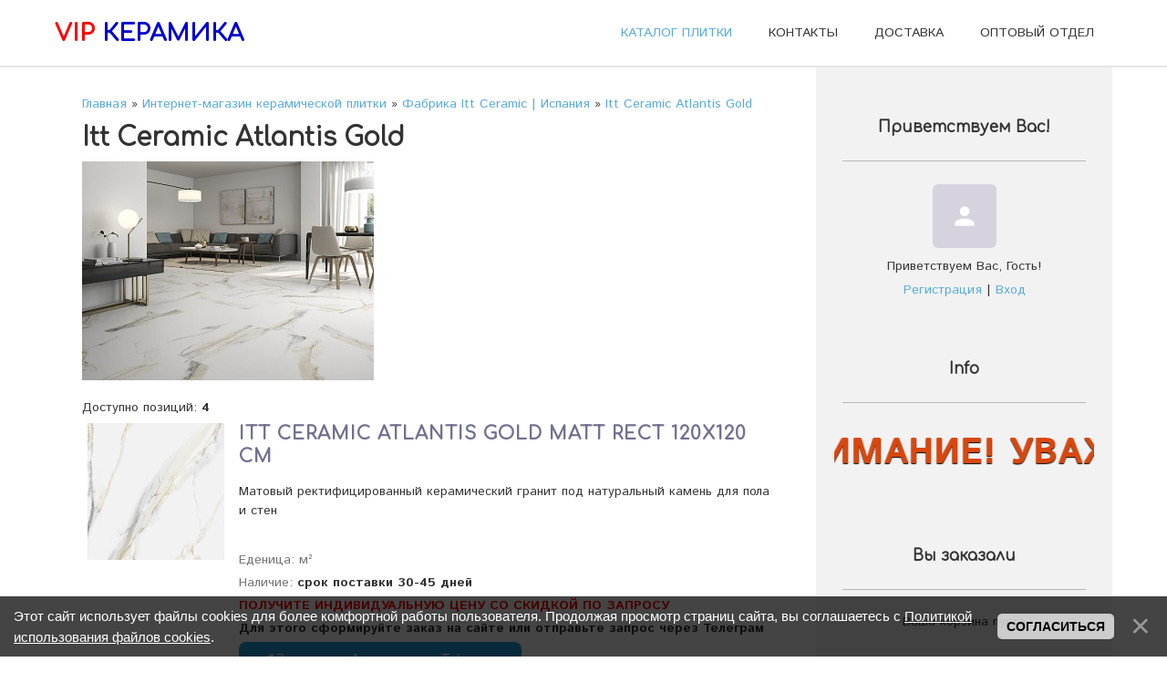

--- FILE ---
content_type: text/html; charset=UTF-8
request_url: https://vipkeramika.com/shop/itt-ceramic/itt-ceramic-atlantis
body_size: 58082
content:
<!DOCTYPE html>
<html id="root">
<head>
 <meta http-equiv="Content-Type" content="text/html; charset=utf-8">
 <title>Фабрика Itt Ceramic коллекция плитки Atlantis Gold - купить в Санкт-Петербурге по выгодной цене</title>
 <meta name="viewport" content="width=device-width, initial-scale=1.0, maximum-scale=1.0, user-scalable=no"/>
 
 <meta name="description" content="Каталог коллекции Itt Ceramic Atlantis Gold с фото и актуальными ценами - испанский матовый и глянцевый керамогранит под натуральный камень, белый каррарский мрамор с рыжевато серыми прожилками для пола и стен." />
 
 <style>
 @font-face {
 font-family: "FontAwesome";
 font-style: normal;
 font-weight: normal;
 src: url("/.s/src/font/fontawesome-webfont.eot?#iefix&v=4.3.0") format("embedded-opentype"), url("/.s/src/font/fontawesome-webfont.woff2?v=4.3.0") format("woff2"), url("/.s/src/font/fontawesome-webfont.woff?v=4.3.0") format("woff"), url("/.s/src/font/fontawesome-webfont.ttf?v=4.3.0") format("truetype"), url("/.s/src/font/fontawesome-webfont.svg?v=4.3.0#fontawesomeregular") format("svg");
 }
 </style>
 <link type="text/css" rel="stylesheet" href="/_st/my.css" />

	<link rel="stylesheet" href="/.s/src/base.min.css" />
	<link rel="stylesheet" href="/.s/src/layer2.min.css" />

	<script src="/.s/src/jquery-1.12.4.min.js"></script>
	
	<script src="/.s/src/uwnd.min.js"></script>
	<script src="//s744.ucoz.net/cgi/uutils.fcg?a=uSD&ca=2&ug=999&isp=1&r=0.8674441597962"></script>
	<link rel="stylesheet" href="/.s/src/ulightbox/ulightbox.min.css" />
	<link rel="stylesheet" href="/.s/src/social.css" />
	<script src="/.s/src/ulightbox/ulightbox.min.js"></script>
	<script src="/.s/src/bottomInfo.min.js"></script>
	<script src="/.s/src/shop_utils.js"></script>
	<script>
/* --- UCOZ-JS-DATA --- */
window.uCoz = {"language":"ru","mf":"7vipceramica","site":{"host":"vipceramica.moy.su","domain":"vipkeramika.com","id":"7vipceramica"},"sh_curr":{"2":{"code":"RUB","name":"Условная Еденица","rate":1,"disp":" руб.","default":1,"dpos":0}},"ssid":"105020254071053720305","shop_price_separator":"","ver":1,"uLightboxType":1,"shop_price_f":["%01.f","","%01.f",""],"country":"US","bottomInfoData":[{"id":"cookiePolicy","button":230039,"class":"","message":230038,"cookieKey":"cPolOk"}],"sh_curr_def":2,"sign":{"5255":"Помощник","230038":"Этот сайт использует файлы cookies для более комфортной работы пользователя. Продолжая просмотр страниц сайта, вы соглашаетесь с <a href=/index/cookiepolicy target=_blank >Политикой использования файлов cookies</a>.","10075":"Обязательны для выбора","210178":"Замечания","7254":"Изменить размер","3129":"Доступ запрещён. Истёк период сессии.","3255":"Сохранить","7251":"Запрошенный контент не может быть загружен. Пожалуйста, попробуйте позже.","230039":"Согласиться","3238":"Опции","7252":"Предыдущий","3300":"Ошибка","7253":"Начать слайд-шоу","5458":"Следующий","7287":"Перейти на страницу с фотографией.","3125":"Закрыть"},"module":"shop","layerType":2,"sh_goods":{"25678":{"imgs":["/_sh/256/25678m.jpg"],"old_price":"0.00","price":"0.00"},"25675":{"old_price":"0.00","price":"0.00","imgs":["/_sh/256/25675m.jpg"]},"25677":{"old_price":"0.00","price":"0.00","imgs":["/_sh/256/25677m.jpg"]},"25676":{"imgs":["/_sh/256/25676m.jpg"],"price":"0.00","old_price":"0.00"}}};
/* --- UCOZ-JS-CODE --- */
 function uSocialLogin(t) {
			var params = {"vkontakte":{"width":790,"height":400},"yandex":{"height":515,"width":870},"facebook":{"height":520,"width":950},"google":{"height":600,"width":700},"ok":{"width":710,"height":390}};
			var ref = escape(location.protocol + '//' + ('vipkeramika.com' || location.hostname) + location.pathname + ((location.hash ? ( location.search ? location.search + '&' : '?' ) + 'rnd=' + Date.now() + location.hash : ( location.search || '' ))));
			window.open('/'+t+'?ref='+ref,'conwin','width='+params[t].width+',height='+params[t].height+',status=1,resizable=1,left='+parseInt((screen.availWidth/2)-(params[t].width/2))+',top='+parseInt((screen.availHeight/2)-(params[t].height/2)-20)+'screenX='+parseInt((screen.availWidth/2)-(params[t].width/2))+',screenY='+parseInt((screen.availHeight/2)-(params[t].height/2)-20));
			return false;
		}
		function TelegramAuth(user){
			user['a'] = 9; user['m'] = 'telegram';
			_uPostForm('', {type: 'POST', url: '/index/sub', data: user});
		}
checkNumber_header = 'Замечания';
		checkNumber_err = 'Опции<ul>%err_msg%</ul>Обязательны для выбора';
function loginPopupForm(params = {}) { new _uWnd('LF', ' ', -250, -100, { closeonesc:1, resize:1 }, { url:'/index/40' + (params.urlParams ? '?'+params.urlParams : '') }) }
/* --- UCOZ-JS-END --- */
</script>

	<style>.UhideBlock{display:none; }</style>
	<script type="text/javascript">new Image().src = "//counter.yadro.ru/hit;noadsru?r"+escape(document.referrer)+(screen&&";s"+screen.width+"*"+screen.height+"*"+(screen.colorDepth||screen.pixelDepth))+";u"+escape(document.URL)+";"+Date.now();</script><link rel="stylesheet" href="/.s/src/shop.css" /><script src="/.s/src/shop.js"></script><style>
				@font-face {
					font-family: "FontAwesome";
					font-style: normal;
					font-weight: normal;
					src: url("/.s/src/panel-v2/fonts/fontawesome-webfont.eot?#iefix&v=4.3.0") format("embedded-opentype"), url("/.s/src/panel-v2/fonts/fontawesome-webfont.woff2?v=4.3.0") format("woff2"), url("/.s/src/panel-v2/fonts/fontawesome-webfont.woff?v=4.3.0") format("woff"), url("/.s/src/panel-v2/fonts/fontawesome-webfont.ttf?v=4.3.0") format("truetype"), url("/.s/src/panel-v2/fonts/fontawesome-webfont.svg?v=4.3.0#fontawesomeregular") format("svg");
				}
			</style>
</head>
<body class="shop">
<div id="utbr8214" rel="s744"></div>
<!--U1AHEADER1Z--><header>
 <div class="wrapper">
 <div class="logo"><a class="logo-lnk" href="https://www.vipkeramika.com/" title="Главная"><b><span style="color: rgb(255, 0, 0);">VIP</span> <span style="color: rgb(0, 0, 205);">КЕРАМИКА</span></b></a></div>
 <div class="mobile-menu-list">
 <div class="show-menu material-icons" id="show-menu">menu</div>
 </div>
 <div class="main-menu">
 <nav id="catmenu">
 <!-- <sblock_nmenu> -->
<!--?if(<div id="uNMenuDiv1" class="uMenuH"><ul class="uMenuRoot">
<li><a class=" uMenuItemA" href="http://vipkeramika.com/shop" ><span>КАТАЛОГ ПЛИТКИ</span></a></li>
<li><a  href="http://vipkeramika.com/index/magazin_keramicheskoj_plitki_v_sankt_peterburge/0-2" ><span>КОНТАКТЫ</span></a></li>
<li><a  href="http://vipkeramika.com/index/dostavka_keramicheskoj_plitki/0-64" ><span>ДОСТАВКА</span></a></li>
<li><a  href="http://vipkeramika.com/index/optovyj_otdel/0-22" ><span>ОПТОВЫЙ ОТДЕЛ</span></a></li></ul></div>)?--><!-- <bc> --><div id="uNMenuDiv1" class="uMenuH"><ul class="uMenuRoot">
<li><a class=" uMenuItemA" href="http://vipkeramika.com/shop" ><span>КАТАЛОГ ПЛИТКИ</span></a></li>
<li><a  href="http://vipkeramika.com/index/magazin_keramicheskoj_plitki_v_sankt_peterburge/0-2" ><span>КОНТАКТЫ</span></a></li>
<li><a  href="http://vipkeramika.com/index/dostavka_keramicheskoj_plitki/0-64" ><span>ДОСТАВКА</span></a></li>
<li><a  href="http://vipkeramika.com/index/optovyj_otdel/0-22" ><span>ОПТОВЫЙ ОТДЕЛ</span></a></li></ul></div><!-- </bc> --><!--?endif?-->
<!-- </sblock_nmenu> -->
 <div class="clr"></div>
 </nav>
 </div>
 </div>
</header><!--/U1AHEADER1Z-->
<!--U1PROMO1Z--><!--/U1PROMO1Z-->

<div class="wrapper main_wrapper">
 <div id="casing" class="upage_category">
 
 <!-- <middle> -->
 <div id="content">
 <section><!-- <body> -->
<table border="0" cellpadding="0" cellspacing="0" width="100%">
<tr>
 <td><span itemscope itemtype="https://schema.org/BreadcrumbList"><span itemscope itemprop="itemListElement" itemtype="https://schema.org/ListItem">
					<a itemprop="item" href="https://www.vipkeramika.com/">
						<span itemprop="name">Главная</span>
					</a>
					<meta itemprop="position" content="1">
				</span> &raquo; <span itemscope itemprop="itemListElement" itemtype="https://schema.org/ListItem">
						<a itemprop="item" href="/shop">
							<span itemprop="name">Интернет-магазин керамической плитки</span>
						</a>
						<meta itemprop="position" content="2">
					</span> &raquo; <span itemscope itemprop="itemListElement" itemtype="https://schema.org/ListItem">
						<a itemprop="item" href="https://vipkeramika.com/shop/itt-ceramic">
							<span itemprop="name">Фабрика Itt Ceramic | Испания</span>
						</a>
						<meta itemprop="position" content="3">
					</span> &raquo; <span itemscope itemprop="itemListElement" itemtype="https://schema.org/ListItem">
						<a itemprop="item" class="current" href="https://vipkeramika.com/shop/itt-ceramic/itt-ceramic-atlantis">
							<span itemprop="name">Itt Ceramic Atlantis Gold</span>
						</a>
						<meta itemprop="position" content="4">
					</span></span></td>
 
</tr>
</table>
<h1>Itt Ceramic Atlantis Gold</h1>
<div class="shop-cat-descr with-clear">
 <img src="/_sh/59/5939c.jpg" alt="Itt Ceramic Atlantis Gold" style="float:left; margin-right:15px;">
 
</div>
<hr />
<style>
	.spec-filter-tags-wrapper { 
		display: block; 
	}

	.spec-filter-tag-wrapper {
		border: 1px solid #ddd;
		border-radius: 15px;
		display: inline-block;
		margin: 10px;
		padding: 5px 10px 5px 5px;
	}

	.spec-filter-tag {
		cursor: pointer;
		padding: 0 5px;
		display: inline;
		background: white none repeat scroll 0 0;
		border-radius: 8px;
	}

	.spec-filter-tag-wrapper:hover {
		color: red;
	}

	.spec-filter-tag-wrapper span {
		cursor: pointer;
		background: white none repeat scroll 0 0;
		border-radius: 10px;
		display: inline-block;
		height: 22px;
		margin-left: 6px;
		text-align: center;
		width: 22px;
	}
</style>
<div class="spec-filter-tags-wrapper">

</div>

<script type="text/javascript">
function specTagHandler(obj){
	var spec_id = $(obj).data('spec');
	var value = $(obj).data('value');
	$('input#spec-'+spec_id+'-value-'+value).removeAttr('checked');
	$('#spec-form').submit();
};
</script>

<table border="0" cellpadding="0" cellspacing="0" width="100%" class="shop-sort-block"><tr>
 <td><!--<s4419>-->Доступно позиций<!--</s>-->: <b><span class="ne_cont">4</span></b><td>
 <td align="right"><span class="slist"></span></td>
</tr></table>


<div id="goods_cont"><div class="goods-list with-clear"><div class="list-item" id="id-item-25676"><table border="0" cellpadding="0" cellspacing="6" width="100%"><tbody><tr valign="top">
<td width="150"><a href="/shop/25676/desc/itt-ceramic-atlantis-gold-rect-120x120-sm"><img alt="" src="/_sh/256/25676m.jpg" class="gphoto" id="id-gphoto-25676"></a></td>
<td>

<a class="shop-item-title" href="/shop/25676/desc/itt-ceramic-atlantis-gold-rect-120x120-sm"><b>Itt Ceramic Atlantis Gold Matt Rect 120x120 см</b></a>

<div class="shop-item-brief">Матовый ректифицированный керамический гранит под натуральный камень для пола и стен</div>
<div class="shop-item-price"></div>
<ul class="shop-options" id="id-25676-options">
<li><span class="opt">Еденица: м²</span></li><li><span class="opt">Наличие:</span> <span class="val stock">срок поставки 30-45 дней</span></li><li><span style="color: rgb(255, 0, 0); font-weight: bold;">ПОЛУЧИТЕ ИНДИВИДУАЛЬНУЮ ЦЕНУ СО СКИДКОЙ ПО ЗАПРОСУ</span></li><li><span class="val stock">Для этого сформируйте заказ на сайте или отправьте запрос через Телеграм</span></li><li> <a href="https://t.me/www_vipkeramika_com" target="_blank" rel="noopener noreferrer" style="background-color:#229ED9; color:#ffffff; border-radius:8px; padding:0.75rem 1.5rem; font-size:1rem; text-decoration:none; display:inline-flex; align-items:center; gap:0.5rem; font-weight:500; box-shadow:0 20px 45px -25px rgba(0,0,0,0.5); transition:transform 0.3s ease; cursor:pointer; line-height:1"><svg class="size-5" width="1em" height="1em" viewBox="0 0 24 24" fill="currentColor"><path opacity=".6" d="m9.417 15.181-2.83-2.828-.707.707 3.535 3.536 8.486-8.485-.707-.707-7.779 7.779z"/><path d="M21.426 3.574a2.426 2.426 0 0 0-2.864-1.538l-15.998 5.999a2.426 2.426 0 0 0 .404 4.69l5.442 1.815l1.815 5.442a2.426 2.426 0 0 0 4.69.404l5.999-15.998a2.426 2.426 0 0 0-1.538-2.864M8.01 12.89l-4.845-1.615 14.25-5.344-9.405 7.054zm5.535 8.455-1.615-4.845 7.054-9.405-5.439 14.25z"/></svg> <span class="leading-none">&#x417;&#x430;&#x43A;&#x430;&#x437;&#x430;&#x442;&#x44C; &#x432; 1 &#x43A;&#x43B;&#x438;&#x43A; &#x447;&#x435;&#x440;&#x435;&#x437; Telegram</a></span></li><li>
</ul>
<table class="item-actions"><tbody><tr><td><div id="id-25676-basket" class="basket add" onclick="add2Basket('25676','id')" title="В корзину"></div><!--<div><input type="text" id="qid-25676-basket" value="1" size="3" onfocus="this.select()" oninput="return checkNumber(this, event, '1');"><input type="button" id="bid-25676-basket" onclick="add2Basket('25676','id');" value="В корзину"></div>--></td><td><div id="id-25676-wish" class="wish wadd" onclick="wishlist(this);" title="Добавить в список желаний"></div></td><td>	<script type="text/javascript">
		function comparelistToggle( caller ){
			if(lock_buttons) return;
			var id = $(caller).data('id');
			$('.compare-widget-'+id).addClass('compare-widget-wait');
			lock_buttons = 1;
			_uPostForm('', {type:'POST',url:'/shop/compare', data:{'action':'toggle', id:id}});
		}
	</script>
<div class="compare-widget-wrapper">
	<div class="compare-widget compare-widget-25676 compare-widget-add" onclick="comparelistToggle(this)" data-id="25676" title="Добавить к сравнению"></div>
	<a href="/shop/compare" title="Перейти к сравнению">Сравнить</a>
</div>
</td></tr></tbody></table></td>
</tr></tbody></table></div><div class="list-item" id="id-item-25678"><table border="0" cellpadding="0" cellspacing="6" width="100%"><tbody><tr valign="top">
<td width="150"><a href="/shop/25678/desc/itt-ceramic-atlantis-gold-silk-rect-75x75-sm"><img alt="" src="/_sh/256/25678m.jpg" class="gphoto" id="id-gphoto-25678"></a></td>
<td>

<a class="shop-item-title" href="/shop/25678/desc/itt-ceramic-atlantis-gold-silk-rect-75x75-sm"><b>Itt Ceramic Atlantis Gold Matt Rect 75x75 см</b></a>

<div class="shop-item-brief">Матовый ректифицированный керамический гранит под натуральный камень для пола и стен</div>
<div class="shop-item-price"></div>
<ul class="shop-options" id="id-25678-options">
<li><span class="opt">Еденица: м²</span></li><li><span class="opt">Наличие:</span> <span class="val stock">срок поставки 30-45 дней</span></li><li><span style="color: rgb(255, 0, 0); font-weight: bold;">ПОЛУЧИТЕ ИНДИВИДУАЛЬНУЮ ЦЕНУ СО СКИДКОЙ ПО ЗАПРОСУ</span></li><li><span class="val stock">Для этого сформируйте заказ на сайте или отправьте запрос через Телеграм</span></li><li> <a href="https://t.me/www_vipkeramika_com" target="_blank" rel="noopener noreferrer" style="background-color:#229ED9; color:#ffffff; border-radius:8px; padding:0.75rem 1.5rem; font-size:1rem; text-decoration:none; display:inline-flex; align-items:center; gap:0.5rem; font-weight:500; box-shadow:0 20px 45px -25px rgba(0,0,0,0.5); transition:transform 0.3s ease; cursor:pointer; line-height:1"><svg class="size-5" width="1em" height="1em" viewBox="0 0 24 24" fill="currentColor"><path opacity=".6" d="m9.417 15.181-2.83-2.828-.707.707 3.535 3.536 8.486-8.485-.707-.707-7.779 7.779z"/><path d="M21.426 3.574a2.426 2.426 0 0 0-2.864-1.538l-15.998 5.999a2.426 2.426 0 0 0 .404 4.69l5.442 1.815l1.815 5.442a2.426 2.426 0 0 0 4.69.404l5.999-15.998a2.426 2.426 0 0 0-1.538-2.864M8.01 12.89l-4.845-1.615 14.25-5.344-9.405 7.054zm5.535 8.455-1.615-4.845 7.054-9.405-5.439 14.25z"/></svg> <span class="leading-none">&#x417;&#x430;&#x43A;&#x430;&#x437;&#x430;&#x442;&#x44C; &#x432; 1 &#x43A;&#x43B;&#x438;&#x43A; &#x447;&#x435;&#x440;&#x435;&#x437; Telegram</a></span></li><li>
</ul>
<table class="item-actions"><tbody><tr><td><div id="id-25678-basket" class="basket add" onclick="add2Basket('25678','id')" title="В корзину"></div><!--<div><input type="text" id="qid-25678-basket" value="1" size="3" onfocus="this.select()" oninput="return checkNumber(this, event, '1');"><input type="button" id="bid-25678-basket" onclick="add2Basket('25678','id');" value="В корзину"></div>--></td><td><div id="id-25678-wish" class="wish wadd" onclick="wishlist(this);" title="Добавить в список желаний"></div></td><td><div class="compare-widget-wrapper">
	<div class="compare-widget compare-widget-25678 compare-widget-add" onclick="comparelistToggle(this)" data-id="25678" title="Добавить к сравнению"></div>
	<a href="/shop/compare" title="Перейти к сравнению">Сравнить</a>
</div>
</td></tr></tbody></table></td>
</tr></tbody></table></div><div class="list-item" id="id-item-25675"><table border="0" cellpadding="0" cellspacing="6" width="100%"><tbody><tr valign="top">
<td width="150"><a href="/shop/25675/desc/itt-ceramic-atlantis-gold-polished-rect-120x120-sm"><img alt="" src="/_sh/256/25675m.jpg" class="gphoto" id="id-gphoto-25675"></a></td>
<td>

<a class="shop-item-title" href="/shop/25675/desc/itt-ceramic-atlantis-gold-polished-rect-120x120-sm"><b>Itt Ceramic Atlantis Gold Polished Rect 120x120 см</b></a>

<div class="shop-item-brief">Глянцевый ректифицированный керамический гранит под натуральный камень для пола и стен</div>
<div class="shop-item-price"></div>
<ul class="shop-options" id="id-25675-options">
<li><span class="opt">Еденица: м²</span></li><li><span class="opt">Наличие:</span> <span class="val stock">срок поставки 30-45 дней</span></li><li><span style="color: rgb(255, 0, 0); font-weight: bold;">ПОЛУЧИТЕ ИНДИВИДУАЛЬНУЮ ЦЕНУ СО СКИДКОЙ ПО ЗАПРОСУ</span></li><li><span class="val stock">Для этого сформируйте заказ на сайте или отправьте запрос через Телеграм</span></li><li> <a href="https://t.me/www_vipkeramika_com" target="_blank" rel="noopener noreferrer" style="background-color:#229ED9; color:#ffffff; border-radius:8px; padding:0.75rem 1.5rem; font-size:1rem; text-decoration:none; display:inline-flex; align-items:center; gap:0.5rem; font-weight:500; box-shadow:0 20px 45px -25px rgba(0,0,0,0.5); transition:transform 0.3s ease; cursor:pointer; line-height:1"><svg class="size-5" width="1em" height="1em" viewBox="0 0 24 24" fill="currentColor"><path opacity=".6" d="m9.417 15.181-2.83-2.828-.707.707 3.535 3.536 8.486-8.485-.707-.707-7.779 7.779z"/><path d="M21.426 3.574a2.426 2.426 0 0 0-2.864-1.538l-15.998 5.999a2.426 2.426 0 0 0 .404 4.69l5.442 1.815l1.815 5.442a2.426 2.426 0 0 0 4.69.404l5.999-15.998a2.426 2.426 0 0 0-1.538-2.864M8.01 12.89l-4.845-1.615 14.25-5.344-9.405 7.054zm5.535 8.455-1.615-4.845 7.054-9.405-5.439 14.25z"/></svg> <span class="leading-none">&#x417;&#x430;&#x43A;&#x430;&#x437;&#x430;&#x442;&#x44C; &#x432; 1 &#x43A;&#x43B;&#x438;&#x43A; &#x447;&#x435;&#x440;&#x435;&#x437; Telegram</a></span></li><li>
</ul>
<table class="item-actions"><tbody><tr><td><div id="id-25675-basket" class="basket add" onclick="add2Basket('25675','id')" title="В корзину"></div><!--<div><input type="text" id="qid-25675-basket" value="1" size="3" onfocus="this.select()" oninput="return checkNumber(this, event, '1');"><input type="button" id="bid-25675-basket" onclick="add2Basket('25675','id');" value="В корзину"></div>--></td><td><div id="id-25675-wish" class="wish wadd" onclick="wishlist(this);" title="Добавить в список желаний"></div></td><td><div class="compare-widget-wrapper">
	<div class="compare-widget compare-widget-25675 compare-widget-add" onclick="comparelistToggle(this)" data-id="25675" title="Добавить к сравнению"></div>
	<a href="/shop/compare" title="Перейти к сравнению">Сравнить</a>
</div>
</td></tr></tbody></table></td>
</tr></tbody></table></div><div class="list-item" id="id-item-25677"><table border="0" cellpadding="0" cellspacing="6" width="100%"><tbody><tr valign="top">
<td width="150"><a href="/shop/25677/desc/itt-ceramic-atlantis-gold-rect-75x75-sm"><img alt="" src="/_sh/256/25677m.jpg" class="gphoto" id="id-gphoto-25677"></a></td>
<td>

<a class="shop-item-title" href="/shop/25677/desc/itt-ceramic-atlantis-gold-rect-75x75-sm"><b>Itt Ceramic Atlantis Gold Rect 75x75 см</b></a>

<div class="shop-item-brief">Ректифицированный керамический гранит под натуральный камень для пола и стен</div>
<div class="shop-item-price"></div>
<ul class="shop-options" id="id-25677-options">
<li><span class="opt">Еденица: м²</span></li><li><span class="opt">Наличие:</span> <span class="val stock">срок поставки 30-45 дней</span></li><li><span style="color: rgb(255, 0, 0); font-weight: bold;">ПОЛУЧИТЕ ИНДИВИДУАЛЬНУЮ ЦЕНУ СО СКИДКОЙ ПО ЗАПРОСУ</span></li><li><span class="val stock">Для этого сформируйте заказ на сайте или отправьте запрос через Телеграм</span></li><li> <a href="https://t.me/www_vipkeramika_com" target="_blank" rel="noopener noreferrer" style="background-color:#229ED9; color:#ffffff; border-radius:8px; padding:0.75rem 1.5rem; font-size:1rem; text-decoration:none; display:inline-flex; align-items:center; gap:0.5rem; font-weight:500; box-shadow:0 20px 45px -25px rgba(0,0,0,0.5); transition:transform 0.3s ease; cursor:pointer; line-height:1"><svg class="size-5" width="1em" height="1em" viewBox="0 0 24 24" fill="currentColor"><path opacity=".6" d="m9.417 15.181-2.83-2.828-.707.707 3.535 3.536 8.486-8.485-.707-.707-7.779 7.779z"/><path d="M21.426 3.574a2.426 2.426 0 0 0-2.864-1.538l-15.998 5.999a2.426 2.426 0 0 0 .404 4.69l5.442 1.815l1.815 5.442a2.426 2.426 0 0 0 4.69.404l5.999-15.998a2.426 2.426 0 0 0-1.538-2.864M8.01 12.89l-4.845-1.615 14.25-5.344-9.405 7.054zm5.535 8.455-1.615-4.845 7.054-9.405-5.439 14.25z"/></svg> <span class="leading-none">&#x417;&#x430;&#x43A;&#x430;&#x437;&#x430;&#x442;&#x44C; &#x432; 1 &#x43A;&#x43B;&#x438;&#x43A; &#x447;&#x435;&#x440;&#x435;&#x437; Telegram</a></span></li><li>
</ul>
<table class="item-actions"><tbody><tr><td><div id="id-25677-basket" class="basket add" onclick="add2Basket('25677','id')" title="В корзину"></div><!--<div><input type="text" id="qid-25677-basket" value="1" size="3" onfocus="this.select()" oninput="return checkNumber(this, event, '1');"><input type="button" id="bid-25677-basket" onclick="add2Basket('25677','id');" value="В корзину"></div>--></td><td><div id="id-25677-wish" class="wish wadd" onclick="wishlist(this);" title="Добавить в список желаний"></div></td><td><div class="compare-widget-wrapper">
	<div class="compare-widget compare-widget-25677 compare-widget-add" onclick="comparelistToggle(this)" data-id="25677" title="Добавить к сравнению"></div>
	<a href="/shop/compare" title="Перейти к сравнению">Сравнить</a>
</div>
</td></tr></tbody></table></td>
</tr></tbody></table></div></div></div><script> var shop_filter_vals = {};
shop_filter_vals[1] = '0JrQtdGA0LDQvNC-0LPRgNCw0L3QuNGCINC00LvRjyDQv9C-0LvQsCDQuCDRgdGC0LXQvQ';
shop_filter_vals[2] = '0JrQstCw0LTRgNCw0YI';
shop_filter_vals[3] = 'MTIw0YUxMjAg0YHQvA';
shop_filter_vals[4] = 'NzXRhTc1INGB0Lw';
shop_filter_vals[5] = '0J_QvtC0INC60LDQvNC10L3RjA';
shop_filter_vals[6] = '0JPQu9GP0L3RhtC10LLQsNGP';
shop_filter_vals[7] = '0JzQsNGC0L7QstCw0Y8';
</script>
<div align="center">
 
 <span class="pprev"></span>
 <span class="plist"></span>
 <span class="pnext"></span>
</div><!-- </body> --></section>
 </div>
 
 <aside id="sidebar">
 
 <div class="sidebox marked">
 <div class="sidetitle"><span><!--<s5212>-->Приветствуем Вас<!--</s>-->!</span></div>
 <div class="inner">
 <div class="user-box">
 
 <span class="no_avatar material-icons">person</span>
 
 <div class="user-ttl">
 <!--<s5212>-->Приветствуем Вас<!--</s>-->, <span>Гость</span>!</div>
 <div class="user-btns"><a
 title="Регистрация" href="/register"><!--<s3089>-->Регистрация<!--</s>--></a> <span>|</span> <a
 title="Вход" href="javascript:;" rel="nofollow" onclick="loginPopupForm(); return false;"><!--<s3087>-->Вход<!--</s>--></a></div>
 </div>
 </div>
 </div>
 
 <!--U1CLEFTER1Z-->
<!-- <block5784> -->
<div class="sidebox">
				<div class="sidetitle">
					<span><!-- <bt> -->Info<!-- </bt> --></span></div>
				<div class="inner">
					<!-- <bc> --><marquee style="color: #D9470D; font-size: 40px; font-weight: bolder; line-height: 150%; text-shadow: #000000 0px 1px 1px;">ВНИМАНИЕ! УВАЖАЕМЫЕ ПОКУПАТЕЛИ, ВСЕ ПОСТАВКИ КЕРАМИЧЕСКОЙ ПЛИТКИ И КЕРАМОГРАНИТА ИЗ ИТАЛИИ И ИСПАНИИ ИДУТ В ШТАТНОМ РЕЖИМЕ! НИКАКИХ ОГРАНИЧЕНИЙ ПО ПОСТАВКАМ ИЗ ЕВРОПЫ НА ОТДЕЛОЧНЫЕ МАТЕРИАЛЫ НЕ ВВОДИЛОСЬ!</marquee><!-- </bc> -->
				</div>
			</div>
<!-- </block5784> -->

<!-- <block1> -->

<div class="sidebox">
				<div class="sidetitle">
					<span><!-- <bt> -->Вы заказали<!-- </bt> --></span></div>
				<div class="inner">
					<!-- <bc> --><div id="shop-basket">
			

			
				<div class="empty">Ваша корзина пуста</div>
			

			<style>
				#shop-basket ul { margin:0; padding:0; text-align:start; list-style:none }
				#shop-basket li { display:flex; justify-content:space-between; align-items:flex-start; margin-bottom:0.5rem; padding-inline:0!important }
				#shop-basket .basket-item-icon { flex-shrink:0 }
				#shop-basket .basket-item-icon img { object-fit:contain; width:32px; height:32px }
				#shop-basket .basket-item-name { flex-grow:2; margin: 0 7px }
				#shop-basket .basket-item-name .cost { opacity:0.5 }
				#shop-basket .basket-item-func i { cursor:pointer; outline:none; font-size:0.8rem; color:#d2cece }
				#shop-basket .basket-item-func i.fa-remove:hover { color:red }
				#shop-basket .empty { text-align:center }
				#shop-basket .total { font-weight: bold }
				#shop-basket .disc, #shop-basket .total, #shop-basket .order { text-align:end; }
				#shop-basket .info { font-style: italic }
			</style>

			<script><!--
			var lock_buttons = 0;

			function clearBasket(){
				if(lock_buttons) return false; else lock_buttons = 1;
				var el = $('#shop-basket');
				if(el.length){ var g=document.createElement("div"); $(g).addClass('myWinGrid').attr("id",'shop-basket-fade').css({"left":"0","top":"0","position":"absolute","border":"#CCCCCC 1px solid","width":$(el).width()+'px',"height":$(el).height()+'px',"z-index":5}).hide().on('mousedown', function(e){e.stopPropagation();e.preventDefault();_uWnd.globalmousedown();}).html('<div class="myWinLoad" style="margin:5px;"></div>'); $(el).append(g); $(g).show(); }
				_uPostForm('',{type:'POST',url:'/shop/basket',data:{'mode':'clear'}});
				ga_event('basket_clear');
				return false;
			}

			function removeBasket(id){
				if(lock_buttons) return false; else lock_buttons = 1;
				$('#basket-item-'+id+' .fa').removeClass('fa-remove').addClass('fa-spinner').addClass('fa-spin').attr('title','');
				_uPostForm('',{type:'POST',url:'/shop/basket',data:{'mode':'del', 'id':id}});
				return false;
			}

			function add2Basket(id, pref){
				if(lock_buttons) return false; else lock_buttons = 1;
				var opt = [], err_msg = '', err_msgs = [], radio_options = {}, el_id = {};
				$('#b'+pref+'-'+id+'-basket').attr('disabled','disabled');
				$('#'+pref+'-'+id+'-basket').removeClass('done').removeClass('err').removeClass('add').addClass('wait').attr('title','');
				$('#'+pref+'-'+id+'-options-selectors').find('select, input').each(function(){
					switch (this.type) {
						case 'radio':
							el_id = this.id.split('-');
							((typeof (radio_options[el_id[3]]) == 'undefined') && (radio_options[el_id[3]] = { 'val': - 1, 'id': this.id }));
							(this.checked && (radio_options[el_id[3]]['val'] = this.value));
							break;
						case 'checkbox':
							if (this.checked && (this.value !== '')) {
								if(this.value !== ''){
									opt.push(this.id.split('-')[3]+'-'+this.value);
								} else {
									err_msgs.push({'id':this.id.split('-')[3], 'msg':'<li>'+$(this).parent().parent().find('span.opt').html().replace(':', '')+'</li>'});
								}
							}
							break;
						default:
							if (this.value !== '') {
								opt.push(this.id.split('-')[3]+'-'+this.value);
							} else {
								err_msgs.push({'id':this.id.split('-')[3], 'msg':'<li>'+$(this).parent().parent().find('span.opt').html().replace(':', '')+'</li>'});
							}
					}
				});
				for(i in radio_options){
					if(radio_options[i]['val'] != -1){
						opt.push(radio_options[i]['id'].split('-')[3]+'-'+radio_options[i]['val']);
					}else{
						err_msgs.push({'id':radio_options[i]['id'].split('-')[3], 'msg':'<li>'+$('#'+radio_options[i]['id']).parent().parent().parent().find('span.opt').html().replace(':', '')+'</li>'});
					}
				}

				err_msgs.sort(function(a, b){ return ((a['id'] > b['id']) ? 1 : -1); });
				for (var i=0; i<err_msgs.length; i++) { err_msg += err_msgs[i]['msg']; }

				// get productVariations
				const variationsStr = getVariationsStr(id, pref);


				if(err_msg == ''){
					_uPostForm('',{type:'POST',url:'/shop/basket',data:{'mode':'add', 'id':id, 'pref':pref, 'opt':opt.join(':'), 'cnt':$('#q'+pref+'-'+id+'-basket').val(),...(variationsStr && {variations:variationsStr}),}});
					ga_event('basket_add');
				}else{
					lock_buttons = 0;
					shop_alert('<div class="MyWinError">Опции<ul>'+err_msg+'</ul>Обязательны для выбора</div>','Замечания','warning',350,100,{tm:8000,align:'left',icon:'/.s/img/icon/warning.png', 'onclose': function(){  $('#b'+pref+'-'+id+'-basket').removeAttr('disabled'); $('#'+pref+'-'+id+'-basket').removeClass('wait').addClass('add');  }});
				}
				return false;
			}

			function buyNow(id, pref){
				if(lock_buttons) return false; else lock_buttons = 1;
				var opt = [], err_msg = '', err_msgs = [], radio_options = {}, el_id = {};
				$('#b'+pref+'-'+id+'-buynow').attr('disabled', 'disabled');
				$('#'+pref+'-'+id+'-buynow').removeClass('done').removeClass('err').removeClass('now').addClass('wait').attr('title','');
				$('#'+pref+'-'+id+'-options-selectors').find('select, input').each(function(){
					switch (this.type) {
						case 'radio':
							el_id = this.id.split('-');
							((typeof (radio_options[el_id[3]]) == 'undefined') && (radio_options[el_id[3]] = { 'val': - 1, 'id': this.id }));
							(this.checked && (radio_options[el_id[3]]['val'] = this.value));
							break;
						case 'checkbox':
							if (this.checked && (this.value !== '')) {
								if(this.value !== ''){
									opt.push(this.id.split('-')[3]+'-'+this.value);
								} else {
									err_msgs.push({'id':this.id.split('-')[3], 'msg':'<li>'+$(this).parent().parent().find('span.opt').html().replace(':', '')+'</li>'});
								}
							}
							break;
						default:
							if (this.value !== '') {
								opt.push(this.id.split('-')[3]+'-'+this.value);
							} else {
								err_msgs.push({'id':this.id.split('-')[3], 'msg':'<li>'+$(this).parent().parent().find('span.opt').html().replace(':', '')+'</li>'});
							}
					}
				});
				for(i in radio_options){
					if(radio_options[i]['val'] != -1){
						opt.push(radio_options[i]['id'].split('-')[3]+'-'+radio_options[i]['val']);
					}else{
						err_msgs.push({'id':radio_options[i]['id'].split('-')[3], 'msg':'<li>'+$('#'+radio_options[i]['id']).parent().parent().parent().find('span.opt').html().replace(':', '')+'</li>'});
					}
				}

				err_msgs.sort(function(a, b){ return ((a['id'] > b['id']) ? 1 : -1); });
				for (var i=0; i<err_msgs.length; i++) { err_msg += err_msgs[i]['msg']; }

				// get productVariations
				const variationsStr = getVariationsStr(id, pref);

				if(err_msg == ''){
					_uPostForm('',{type:'POST',url:'/shop/basket',data:{'mode':'add', 'id':id, 'pref':pref, 'opt':opt.join(':'), 'cnt':$('#q'+pref+'-'+id+'-basket').val(), 'now':1, ...(variationsStr && {variations:variationsStr}),}});
					ga_event('basket_buynow');
				}else{
					lock_buttons = 0;
					shop_alert('<div class="MyWinError">Опции<ul>'+err_msg+'</ul>Обязательны для выбора</div>','Замечания','warning',350,100,{tm:8000,align:'left',icon:'/.s/img/icon/warning.png', 'onclose': function(){ $('#b'+pref+'-'+id+'-buynow').removeAttr('disabled'); $('#'+pref+'-'+id+'-buynow').removeClass('wait').addClass('add');  }});
				}
				return false;
			}
			//-->
			</script></div><!-- </bc> -->
				</div>
			</div>

<!-- </block1> -->

<!-- <block6> -->

<div class="sidebox">
				<div class="sidetitle">
					<span><!-- <bt> --><!--<s3163>-->Поиск<!--</s>--><!-- </bt> --></span></div>
				<div class="inner">
					<!-- <bc> --><div class="searchForm">
			<form method="GET" action="/shop/search" onsubmit="this.sfSbm.disabled=true" style="margin:0">
				<div class="schQuery" style="text-align:center">
					<input type="text" name="query" value="" maxlength="30" size="20" class="queryField" />
				</div>
				<div class="schBtn" style="text-align:center">
					<input type="submit" class="searchSbmFl" name="sfSbm" value="Найти" />
				</div>
			</form>
		</div><!-- </bc> -->
				</div>
			</div>

<!-- </block6> -->

<!-- <block7362> -->

<!-- </block7362> -->

<!-- <block4> -->

<!-- </block4> -->

<!-- <block5> -->

<div class="sidebox">
				<div class="sidetitle">
					<span><!-- <bt> --><!--<s5351>-->Категории раздела<!--</s>--><!-- </bt> --></span></div>
				<div class="inner">
					<!-- <bc> --><div class="cat-blocks with-clear gTable" style="width:100%!important"><div id="blocks-rt-7744" class="gTableTop" onclick="shopCatBlocks(this,'7vipceramicauShopC','gTableTop','gTableSubTop')"><input type="hidden" id="cid-p-7744" class="cid-p" value="1">Фабрика Larken Ceramic | Индия&nbsp;<u class="forumDescr">(7)</u></div><ul id="blocks-ch-7744"><li class="forumNameTd"><a id="cat-id-7745" href="/shop/larken-ceramic/larken-ceramic-lome">Larken Lome</a>&nbsp;<u class="forumDescr">(4)</u></li><li class="forumNameTd"><a id="cat-id-7746" href="/shop/larken-ceramic/larken-lazuret">Larken Lazuret</a>&nbsp;<u class="forumDescr">(1)</u></li><li class="forumNameTd"><a id="cat-id-7747" href="/shop/larken-ceramic/larken-travertino">Larken Travertino</a></li><li class="forumNameTd"><a id="cat-id-7748" href="/shop/larken-ceramic/larken-scara">Larken Scara</a>&nbsp;<u class="forumDescr">(1)</u></li><li class="forumNameTd"><a id="cat-id-7749" href="/shop/larken-ceramic/larken-celender">Larken Celender</a>&nbsp;<u class="forumDescr">(1)</u></li><li class="forumNameTd"><a id="cat-id-7750" href="/shop/larken-ceramic/larken-galaxy">Larken Galaxy</a></li></ul><div id="blocks-rt-750" class="gTableTop" onclick="shopCatBlocks(this,'7vipceramicauShopC','gTableTop','gTableSubTop')"><input type="hidden" id="cid-p-750" class="cid-p" value="1">Фабрика Arcana Ceramica | Испания&nbsp;<u class="forumDescr">(591)</u></div><ul id="blocks-ch-750"><li class="forumNameTd"><a id="cat-id-7003" href="/shop/arcana-ceramica/arcana-stracciatella">Arcana Stracciatella</a>&nbsp;<u class="forumDescr">(27)</u></li><li class="forumNameTd"><a id="cat-id-751" href="/shop/arcana-ceramica/arcana-ceramica-avenue">Arcana Avenue</a>&nbsp;<u class="forumDescr">(25)</u></li><li class="forumNameTd"><a id="cat-id-1325" href="/shop/arcana-ceramica/arcana-ceramica-urbanity">Arcana Urbanity</a>&nbsp;<u class="forumDescr">(2)</u></li><li class="forumNameTd"><a id="cat-id-1396" href="/shop/arcana-ceramica/arcana-ceramica-marble">Arcana Marble</a>&nbsp;<u class="forumDescr">(16)</u></li><li class="forumNameTd"><a id="cat-id-7319" href="/shop/arcana-ceramica/arcana-elburg">Arcana Elburg</a>&nbsp;<u class="forumDescr">(18)</u></li><li class="forumNameTd"><a id="cat-id-7264" href="/shop/arcana-ceramica/arcana-komi">Arcana Komi</a>&nbsp;<u class="forumDescr">(16)</u></li><li class="forumNameTd"><a id="cat-id-6760" href="/shop/arcana-ceramica/arcana-summit-kekur">Arcana Kekur</a>&nbsp;<u class="forumDescr">(7)</u></li><li class="forumNameTd"><a id="cat-id-7320" href="/shop/arcana-ceramica/arcana-gades">Arcana Gades</a>&nbsp;<u class="forumDescr">(11)</u></li><li class="forumNameTd"><a id="cat-id-7321" href="/shop/arcana-ceramica/arcana-les-bijoux">Arcana Les Bijoux</a>&nbsp;<u class="forumDescr">(33)</u></li><li class="forumNameTd"><a id="cat-id-5473" href="/shop/arcana-ceramica/arcana-fulson">Arcana Fulson</a>&nbsp;<u class="forumDescr">(28)</u></li><li class="forumNameTd"><a id="cat-id-2819" href="/shop/arcana-ceramica/arcana-ceramica-aquarelle-keramicheskaja-plitka-dlja-vannoj-agatceramica-ru">Arcana Aquarelle</a>&nbsp;<u class="forumDescr">(5)</u></li><li class="forumNameTd"><a id="cat-id-7490" href="/shop/arcana-ceramica/arcana-cliff">Arcana Cliff</a>&nbsp;<u class="forumDescr">(15)</u></li><li class="forumNameTd"><a id="cat-id-6577" href="/shop/arcana-ceramica/arcana-hope">Arcana Hope</a>&nbsp;<u class="forumDescr">(12)</u></li><li class="forumNameTd"><a id="cat-id-7672" href="/shop/arcana-ceramica/arcana-croccante">Arcana Croccante</a>&nbsp;<u class="forumDescr">(50)</u></li><li class="forumNameTd"><a id="cat-id-6759" href="/shop/arcana-ceramica/arcana-lithos-summit">Arcana Lithos</a>&nbsp;<u class="forumDescr">(36)</u></li><li class="forumNameTd"><a id="cat-id-4258" href="/shop/arcana-ceramica/arcana-ceramica-bolano-keramogranit-kupit-v-spb-nedorogo-po-vygodnoj-cene">Arcana Bolano</a>&nbsp;<u class="forumDescr">(14)</u></li><li class="forumNameTd"><a id="cat-id-5474" href="/shop/arcana-ceramica/arcana-gilmore">Arcana Gilmore</a>&nbsp;<u class="forumDescr">(11)</u></li><li class="forumNameTd"><a id="cat-id-7491" href="/shop/arcana-ceramica/arcana-flaming">Arcana Flaming</a>&nbsp;<u class="forumDescr">(12)</u></li><li class="forumNameTd"><a id="cat-id-7673" href="/shop/arcana-ceramica/arcana-betilo">Arcana Betilo</a>&nbsp;<u class="forumDescr">(20)</u></li><li class="forumNameTd"><a id="cat-id-7674" href="/shop/arcana-ceramica/arcana-topping">Arcana Topping</a>&nbsp;<u class="forumDescr">(9)</u></li><li class="forumNameTd"><a id="cat-id-7057" href="/shop/arcana-ceramica/arcana-zaletti">Arcana Zaletti</a>&nbsp;<u class="forumDescr">(21)</u></li><li class="forumNameTd"><a id="cat-id-5217" href="/shop/arcana-ceramica/arcana-thalassa">Arcana Thalassa</a>&nbsp;<u class="forumDescr">(12)</u></li><li class="forumNameTd"><a id="cat-id-3773" href="/shop/arcana-ceramica/arcana-ceramica-tortona-sr">Arcana Tortona</a>&nbsp;<u class="forumDescr">(13)</u></li><li class="forumNameTd"><a id="cat-id-2835" href="/shop/arcana-ceramica/arcana-ceramica-buxi-salon-interera-v-spb">Arcana Buxi</a>&nbsp;<u class="forumDescr">(12)</u></li><li class="forumNameTd"><a id="cat-id-4990" href="/shop/arcana-ceramica/arcana-ceramica-oberon">Arcana Oberon</a>&nbsp;<u class="forumDescr">(11)</u></li><li class="forumNameTd"><a id="cat-id-2837" href="/shop/arcana-ceramica/arcana-ceramica-tempo-kafel-napolnyj-nedorogo-kupit-v-spb">Arcana Tempo</a>&nbsp;<u class="forumDescr">(17)</u></li><li class="forumNameTd"><a id="cat-id-3945" href="/shop/arcana-ceramica/arcana-ceramica-blancos">Arcana Blancos</a>&nbsp;<u class="forumDescr">(3)</u></li><li class="forumNameTd"><a id="cat-id-3787" href="/shop/arcana-ceramica/arcana-ceramica-lambrate">Arcana Lambrate</a>&nbsp;<u class="forumDescr">(10)</u></li><li class="forumNameTd"><a id="cat-id-7058" href="/shop/arcana-ceramica/arcana-lens">Arcana Lens</a>&nbsp;<u class="forumDescr">(50)</u></li><li class="forumNameTd"><a id="cat-id-7062" href="/shop/arcana-ceramica/arcana-douai">Arcana Douai</a>&nbsp;<u class="forumDescr">(12)</u></li><li class="forumNameTd"><a id="cat-id-7751" href="/shop/arcana-ceramica/arcana-black-cream">Arcana Black & Cream</a>&nbsp;<u class="forumDescr">(6)</u></li><li class="forumNameTd"><a id="cat-id-7752" href="/shop/arcana-ceramica/arcana-parallax">Arcana Parallax</a>&nbsp;<u class="forumDescr">(20)</u></li><li class="forumNameTd"><a id="cat-id-7753" href="/shop/arcana-ceramica/arcana-layers">Arcana Layers</a>&nbsp;<u class="forumDescr">(8)</u></li><li class="forumNameTd"><a id="cat-id-7838" href="/shop/arcana-ceramica/arcana-spuma">Arcana Spuma</a>&nbsp;<u class="forumDescr">(25)</u></li><li class="forumNameTd"><a id="cat-id-7870" href="/shop/arcana-ceramica/arcana-cupola">Arcana Cupola</a>&nbsp;<u class="forumDescr">(4)</u></li><li class="forumNameTd"><a id="cat-id-7871" href="/shop/arcana-ceramica/arcana-mousse">Arcana Mousse</a></li></ul><div id="blocks-rt-2264" class="gTableTop" onclick="shopCatBlocks(this,'7vipceramicauShopC','gTableTop','gTableSubTop')"><input type="hidden" id="cid-p-2264" class="cid-p" value="1">Фабрика Realonda Ceramica | Испания&nbsp;<u class="forumDescr">(516)</u></div><ul id="blocks-ch-2264"><li class="forumNameTd"><a id="cat-id-6190" href="/shop/realonda-ceramica/realonda-skyros">Realonda Skyros</a>&nbsp;<u class="forumDescr">(4)</u></li><li class="forumNameTd"><a id="cat-id-6228" href="/shop/realonda-ceramica/realonda-malmoe">Realonda Malmoe</a>&nbsp;<u class="forumDescr">(1)</u></li><li class="forumNameTd"><a id="cat-id-7558" href="/shop/realonda-ceramica/realonda-oasis">Realonda Oasis</a>&nbsp;<u class="forumDescr">(2)</u></li><li class="forumNameTd"><a id="cat-id-7707" href="/shop/realonda-ceramica/realonda-argos">Realonda Argos</a>&nbsp;<u class="forumDescr">(2)</u></li><li class="forumNameTd"><a id="cat-id-6281" href="/shop/realonda-ceramica/realonda-multisize-pallet">Realonda Multisize Pallet</a>&nbsp;<u class="forumDescr">(3)</u></li><li class="forumNameTd"><a id="cat-id-7077" href="/shop/realonda-ceramica/realonda-marrakech">Realonda Marrakech</a>&nbsp;<u class="forumDescr">(4)</u></li><li class="forumNameTd"><a id="cat-id-7360" href="/shop/realonda-ceramica/realonda-circle">Realonda Circle</a>&nbsp;<u class="forumDescr">(13)</u></li><li class="forumNameTd"><a id="cat-id-7361" href="/shop/realonda-ceramica/realonda-venus">Realonda Venus</a>&nbsp;<u class="forumDescr">(5)</u></li><li class="forumNameTd"><a id="cat-id-7559" href="/shop/realonda-ceramica/realonda-star">Realonda Star</a>&nbsp;<u class="forumDescr">(3)</u></li><li class="forumNameTd"><a id="cat-id-6637" href="/shop/realonda-ceramica/realonda-scale">Realonda Scale</a>&nbsp;<u class="forumDescr">(6)</u></li><li class="forumNameTd"><a id="cat-id-7193" href="/shop/realonda-ceramica/realonda-scale-shell">Realonda Scale Shell</a>&nbsp;<u class="forumDescr">(5)</u></li><li class="forumNameTd"><a id="cat-id-7194" href="/shop/realonda-ceramica/realonda-scale-stone">Realonda Scale Stone</a>&nbsp;<u class="forumDescr">(3)</u></li><li class="forumNameTd"><a id="cat-id-7190" href="/shop/realonda-ceramica/realonda-scale-slate">Realonda Scale Slate</a>&nbsp;<u class="forumDescr">(3)</u></li><li class="forumNameTd"><a id="cat-id-7191" href="/shop/realonda-ceramica/realonda-scale-gloss">Realonda Scale Gloss</a>&nbsp;<u class="forumDescr">(3)</u></li><li class="forumNameTd"><a id="cat-id-7192" href="/shop/realonda-ceramica/realonda-scale-boho">Realonda Scale Boho</a>&nbsp;<u class="forumDescr">(3)</u></li><li class="forumNameTd"><a id="cat-id-7708" href="/shop/realonda-ceramica/realonda-parma">Realonda Parma</a>&nbsp;<u class="forumDescr">(9)</u></li><li class="forumNameTd"><a id="cat-id-6134" href="/shop/realonda-ceramica/realonda-ontario">Realonda Ontario</a>&nbsp;<u class="forumDescr">(10)</u></li><li class="forumNameTd"><a id="cat-id-6135" href="/shop/realonda-ceramica/realonda-niagara">Realonda Niagara</a>&nbsp;<u class="forumDescr">(6)</u></li><li class="forumNameTd"><a id="cat-id-7709" href="/shop/realonda-ceramica/realonda-lens">Realonda Lens</a>&nbsp;<u class="forumDescr">(7)</u></li><li class="forumNameTd"><a id="cat-id-6849" href="/shop/realonda-ceramica/realonda-riga">Realonda Riga</a>&nbsp;<u class="forumDescr">(2)</u></li><li class="forumNameTd"><a id="cat-id-7560" href="/shop/realonda-ceramica/realonda-avalon">Realonda Avalon</a>&nbsp;<u class="forumDescr">(1)</u></li><li class="forumNameTd"><a id="cat-id-7561" href="/shop/realonda-ceramica/realonda-gatsby">Realonda Gatsby</a>&nbsp;<u class="forumDescr">(3)</u></li><li class="forumNameTd"><a id="cat-id-7699" href="/shop/realonda-ceramica/realonda-confeti">Realonda Confeti</a>&nbsp;<u class="forumDescr">(2)</u></li><li class="forumNameTd"><a id="cat-id-7700" href="/shop/realonda-ceramica/realonda-arlet">Realonda Arlet</a>&nbsp;<u class="forumDescr">(2)</u></li><li class="forumNameTd"><a id="cat-id-7565" href="/shop/realonda-ceramica/realonda-marlstone">Realonda Marlstone</a>&nbsp;<u class="forumDescr">(4)</u></li><li class="forumNameTd"><a id="cat-id-7701" href="/shop/realonda-ceramica/realonda-atelier">Realonda Atelier</a>&nbsp;<u class="forumDescr">(3)</u></li><li class="forumNameTd"><a id="cat-id-6233" href="/shop/realonda-ceramica/realonda-bling">Realonda Bling</a>&nbsp;<u class="forumDescr">(1)</u></li><li class="forumNameTd"><a id="cat-id-6229" href="/shop/realonda-ceramica/realonda-opal">Realonda Opal</a>&nbsp;<u class="forumDescr">(5)</u></li><li class="forumNameTd"><a id="cat-id-6226" href="/shop/realonda-ceramica/realonda-grazia">Realonda Grazia</a>&nbsp;<u class="forumDescr">(2)</u></li><li class="forumNameTd"><a id="cat-id-7434" href="/shop/realonda-ceramica/realonda-venato">Realonda Venato</a>&nbsp;<u class="forumDescr">(1)</u></li><li class="forumNameTd"><a id="cat-id-6231" href="/shop/realonda-ceramica/realonda-zaire">Realonda Zaire</a>&nbsp;<u class="forumDescr">(5)</u></li><li class="forumNameTd"><a id="cat-id-7436" href="/shop/realonda-ceramica/realonda-bardiglio">Realonda Bardiglio</a>&nbsp;<u class="forumDescr">(2)</u></li><li class="forumNameTd"><a id="cat-id-7702" href="/shop/realonda-ceramica/realonda-dolomite">Realonda Dolomite</a>&nbsp;<u class="forumDescr">(3)</u></li><li class="forumNameTd"><a id="cat-id-7437" href="/shop/realonda-ceramica/realonda-carnaby">Realonda Carnaby</a>&nbsp;<u class="forumDescr">(3)</u></li><li class="forumNameTd"><a id="cat-id-6893" href="/shop/realonda-ceramica/realonda-tangram">Realonda Tangram</a>&nbsp;<u class="forumDescr">(3)</u></li><li class="forumNameTd"><a id="cat-id-6260" href="/shop/realonda-ceramica/realonda-oxford">Realonda Oxford</a>&nbsp;<u class="forumDescr">(4)</u></li><li class="forumNameTd"><a id="cat-id-6166" href="/shop/realonda-ceramica/realonda-ribera">Realonda Ribera</a>&nbsp;<u class="forumDescr">(3)</u></li><li class="forumNameTd"><a id="cat-id-6167" href="/shop/realonda-ceramica/realonda-manhattan">Realonda Manhattan</a>&nbsp;<u class="forumDescr">(8)</u></li><li class="forumNameTd"><a id="cat-id-7438" href="/shop/realonda-ceramica/realonda-kerala">Realonda Kerala</a>&nbsp;<u class="forumDescr">(4)</u></li><li class="forumNameTd"><a id="cat-id-7703" href="/shop/realonda-ceramica/realonda-verona">Realonda Verona</a>&nbsp;<u class="forumDescr">(3)</u></li><li class="forumNameTd"><a id="cat-id-7704" href="/shop/realonda-ceramica/realonda-thassos-blue">Realonda Thassos Blue</a>&nbsp;<u class="forumDescr">(3)</u></li><li class="forumNameTd"><a id="cat-id-6174" href="/shop/realonda-ceramica/realonda-luxor">Realonda Luxor</a>&nbsp;<u class="forumDescr">(2)</u></li><li class="forumNameTd"><a id="cat-id-7705" href="/shop/realonda-ceramica/realonda-thassos-gold">Realonda Thassos Gold</a>&nbsp;<u class="forumDescr">(1)</u></li><li class="forumNameTd"><a id="cat-id-7706" href="/shop/realonda-ceramica/realonda-pietra-antica">Realonda Pietra Antica</a>&nbsp;<u class="forumDescr">(2)</u></li><li class="forumNameTd"><a id="cat-id-2268" href="/shop/realonda-ceramica/realonda-ceramica-deva">Realonda Deva</a>&nbsp;<u class="forumDescr">(2)</u></li><li class="forumNameTd"><a id="cat-id-2269" href="/shop/realonda-ceramica/realonda-ceramica-dukkan">Realonda Dukkan</a>&nbsp;<u class="forumDescr">(2)</u></li><li class="forumNameTd"><a id="cat-id-6182" href="/shop/realonda-ceramica/realonda-yosemite">Realonda Yosemite</a>&nbsp;<u class="forumDescr">(4)</u></li><li class="forumNameTd"><a id="cat-id-6848" href="/shop/realonda-ceramica/realonda-antique">Realonda Antique</a>&nbsp;<u class="forumDescr">(6)</u></li><li class="forumNameTd"><a id="cat-id-6187" href="/shop/realonda-ceramica/realonda-provenza">Realonda Provenza</a>&nbsp;<u class="forumDescr">(4)</u></li><li class="forumNameTd"><a id="cat-id-6188" href="/shop/realonda-ceramica/realonda-patchwork">Realonda Patchwork</a>&nbsp;<u class="forumDescr">(1)</u></li><li class="forumNameTd"><a id="cat-id-6291" href="/shop/realonda-ceramica/realonda-moon">Realonda Moon</a>&nbsp;<u class="forumDescr">(1)</u></li><li class="forumNameTd"><a id="cat-id-6194" href="/shop/realonda-ceramica/realonda-kilim">Realonda Kilim</a>&nbsp;<u class="forumDescr">(1)</u></li><li class="forumNameTd"><a id="cat-id-6195" href="/shop/realonda-ceramica/realonda-orly">Realonda Orly</a>&nbsp;<u class="forumDescr">(6)</u></li><li class="forumNameTd"><a id="cat-id-6197" href="/shop/realonda-ceramica/realonda-nantes">Realonda Nantes</a>&nbsp;<u class="forumDescr">(6)</u></li><li class="forumNameTd"><a id="cat-id-6199" href="/shop/realonda-ceramica/realonda-rialto">Realonda Rialto</a>&nbsp;<u class="forumDescr">(1)</u></li><li class="forumNameTd"><a id="cat-id-6202" href="/shop/realonda-ceramica/realonda-cordoba">Realonda Cordoba</a>&nbsp;<u class="forumDescr">(6)</u></li><li class="forumNameTd"><a id="cat-id-6270" href="/shop/realonda-ceramica/realonda-diamond-calacatta">Realonda Diamond Calacatta</a>&nbsp;<u class="forumDescr">(6)</u></li><li class="forumNameTd"><a id="cat-id-6273" href="/shop/realonda-ceramica/realonda-diamond-marquina">Realonda Diamond Marquina</a>&nbsp;<u class="forumDescr">(6)</u></li><li class="forumNameTd"><a id="cat-id-6266" href="/shop/realonda-ceramica/realonda-aranjuez">Realonda Aranjuez</a>&nbsp;<u class="forumDescr">(2)</u></li><li class="forumNameTd"><a id="cat-id-6269" href="/shop/realonda-ceramica/realonda-diamond-city">Realonda Diamond City</a>&nbsp;<u class="forumDescr">(6)</u></li><li class="forumNameTd"><a id="cat-id-6271" href="/shop/realonda-ceramica/realonda-diamond-brume">Realonda Diamond Brume</a>&nbsp;<u class="forumDescr">(6)</u></li><li class="forumNameTd"><a id="cat-id-6272" href="/shop/realonda-ceramica/realonda-diamond-statuario">Realonda Diamond Statuario</a>&nbsp;<u class="forumDescr">(5)</u></li><li class="forumNameTd"><a id="cat-id-6274" href="/shop/realonda-ceramica/realonda-diamond-timber">Realonda Diamond Timber</a>&nbsp;<u class="forumDescr">(18)</u></li><li class="forumNameTd"><a id="cat-id-6275" href="/shop/realonda-ceramica/realonda-diamond-pallet">Realonda Diamond Pallet</a>&nbsp;<u class="forumDescr">(10)</u></li><li class="forumNameTd"><a id="cat-id-6276" href="/shop/realonda-ceramica/realonda-diamond-triangle">Realonda Diamond Triangle</a>&nbsp;<u class="forumDescr">(4)</u></li><li class="forumNameTd"><a id="cat-id-6277" href="/shop/realonda-ceramica/realonda-diamond-waves">Realonda Diamond Waves</a>&nbsp;<u class="forumDescr">(3)</u></li><li class="forumNameTd"><a id="cat-id-6653" href="/shop/realonda-ceramica/realonda-medes">Realonda Medes</a>&nbsp;<u class="forumDescr">(1)</u></li><li class="forumNameTd"><a id="cat-id-6279" href="/shop/realonda-ceramica/realonda-sella">Realonda Sella</a>&nbsp;<u class="forumDescr">(3)</u></li><li class="forumNameTd"><a id="cat-id-6283" href="/shop/realonda-ceramica/realonda-teiki">Realonda Teiki</a>&nbsp;<u class="forumDescr">(4)</u></li><li class="forumNameTd"><a id="cat-id-6285" href="/shop/realonda-ceramica/realonda-pattern-wood">Realonda Pattern Wood</a>&nbsp;<u class="forumDescr">(2)</u></li><li class="forumNameTd"><a id="cat-id-6288" href="/shop/realonda-ceramica/realonda-delta">Realonda Delta</a></li><li class="forumNameTd"><a id="cat-id-6292" href="/shop/realonda-ceramica/realonda-hanoi">Realonda Hanoi</a>&nbsp;<u class="forumDescr">(14)</u></li><li class="forumNameTd"><a id="cat-id-7026" href="/shop/realonda-ceramica/realonda-diamond-fabric">Realonda Diamond Fabric</a>&nbsp;<u class="forumDescr">(4)</u></li><li class="forumNameTd"><a id="cat-id-7067" href="/shop/realonda-ceramica/realonda-stonehenge">Realonda Stonehenge</a>&nbsp;<u class="forumDescr">(15)</u></li><li class="forumNameTd"><a id="cat-id-7068" href="/shop/realonda-ceramica/realonda-sequoia">Realonda Sequoia</a></li><li class="forumNameTd"><a id="cat-id-7069" href="/shop/realonda-ceramica/realonda-diamond-suomi">Realonda Diamond Suomi</a></li><li class="forumNameTd"><a id="cat-id-7071" href="/shop/realonda-ceramica/realonda-muse">Realonda Muse</a>&nbsp;<u class="forumDescr">(6)</u></li><li class="forumNameTd"><a id="cat-id-7073" href="/shop/realonda-ceramica/realonda-rioja">Realonda Rioja</a></li><li class="forumNameTd"><a id="cat-id-7074" href="/shop/realonda-ceramica/realonda-occitane">Realonda Occitane</a>&nbsp;<u class="forumDescr">(1)</u></li><li class="forumNameTd"><a id="cat-id-7075" href="/shop/realonda-ceramica/realonda-antigua">Realonda Antigua</a>&nbsp;<u class="forumDescr">(9)</u></li><li class="forumNameTd"><a id="cat-id-7080" href="/shop/realonda-ceramica/realonda-donegal">Realonda Donegal</a></li><li class="forumNameTd"><a id="cat-id-7081" href="/shop/realonda-ceramica/realonda-pattern">Realonda Pattern</a>&nbsp;<u class="forumDescr">(4)</u></li><li class="forumNameTd"><a id="cat-id-7090" href="/shop/realonda-ceramica/realonda-hex">Realonda Hex</a>&nbsp;<u class="forumDescr">(2)</u></li><li class="forumNameTd"><a id="cat-id-7259" href="/shop/realonda-ceramica/realonda-trevi">Realonda Trevi</a></li><li class="forumNameTd"><a id="cat-id-7323" href="/shop/realonda-ceramica/realonda-osaka">Realonda Osaka</a>&nbsp;<u class="forumDescr">(5)</u></li><li class="forumNameTd"><a id="cat-id-7368" href="/shop/realonda-ceramica/realonda-calacatta-gold">Realonda Calacatta Gold</a>&nbsp;<u class="forumDescr">(4)</u></li><li class="forumNameTd"><a id="cat-id-7410" href="/shop/realonda-ceramica/realonda-rhombus">Realonda Rhombus</a>&nbsp;<u class="forumDescr">(9)</u></li><li class="forumNameTd"><a id="cat-id-7433" href="/shop/realonda-ceramica/realonda-agra">Realonda Agra</a>&nbsp;<u class="forumDescr">(1)</u></li><li class="forumNameTd"><a id="cat-id-7495" href="/shop/realonda-ceramica/realonda-indian-slate">Realonda Slate Indian</a>&nbsp;<u class="forumDescr">(3)</u></li><li class="forumNameTd"><a id="cat-id-7496" href="/shop/realonda-ceramica/realonda-penny">Realonda Penny</a>&nbsp;<u class="forumDescr">(18)</u></li><li class="forumNameTd"><a id="cat-id-7497" href="/shop/realonda-ceramica/realonda-filita">Realonda Filita</a>&nbsp;<u class="forumDescr">(1)</u></li><li class="forumNameTd"><a id="cat-id-7564" href="/shop/realonda-ceramica/realonda-venice">Realonda Venice</a>&nbsp;<u class="forumDescr">(2)</u></li><li class="forumNameTd"><a id="cat-id-7580" href="/shop/realonda-ceramica/realonda-loire">Realonda Loire</a>&nbsp;<u class="forumDescr">(2)</u></li><li class="forumNameTd"><a id="cat-id-7582" href="/shop/realonda-ceramica/realonda-pietra">Realonda Pietra</a>&nbsp;<u class="forumDescr">(3)</u></li><li class="forumNameTd"><a id="cat-id-7697" href="/shop/realonda-ceramica/realonda-triangle">Realonda Triangle</a>&nbsp;<u class="forumDescr">(17)</u></li><li class="forumNameTd"><a id="cat-id-7757" href="/shop/realonda-ceramica/realonda-amsterdam">Realonda Amsterdam</a>&nbsp;<u class="forumDescr">(7)</u></li><li class="forumNameTd"><a id="cat-id-7758" href="/shop/realonda-ceramica/realonda-leeds">Realonda Leeds</a>&nbsp;<u class="forumDescr">(1)</u></li><li class="forumNameTd"><a id="cat-id-7759" href="/shop/realonda-ceramica/realonda-tetuan">Realonda Tetuan</a>&nbsp;<u class="forumDescr">(9)</u></li><li class="forumNameTd"><a id="cat-id-7760" href="/shop/realonda-ceramica/realonda-nantes-1">Realonda Nantes</a>&nbsp;<u class="forumDescr">(2)</u></li><li class="forumNameTd"><a id="cat-id-7761" href="/shop/realonda-ceramica/realonda-izmir">Realonda Izmir</a>&nbsp;<u class="forumDescr">(2)</u></li><li class="cat_show_more" onclick="shopCatShowMore(2264, '105020254071053720305', '7vipceramicauShopC', 'blocks-ch-2264', $(this), '0'); return false;">Показать ещё...(100)</li></ul><div id="blocks-rt-7542" class="gTableTop" onclick="shopCatBlocks(this,'7vipceramicauShopC','gTableTop','gTableSubTop')"><input type="hidden" id="cid-p-7542" class="cid-p" value="1">Фабрика Villa Ceramica | Испания&nbsp;<u class="forumDescr">(107)</u></div><ul id="blocks-ch-7542"><li class="forumNameTd"><a id="cat-id-7543" href="/shop/villa-ceramica/villa-ceramica-century">Villa Ceramica Century</a>&nbsp;<u class="forumDescr">(3)</u></li><li class="forumNameTd"><a id="cat-id-7633" href="/shop/villa-ceramica/villa-ceramica-pure-stone">Villa Ceramica Pure Stone</a>&nbsp;<u class="forumDescr">(1)</u></li><li class="forumNameTd"><a id="cat-id-7634" href="/shop/villa-ceramica/villa-ceramica-absolut">Villa Ceramica Absolut</a>&nbsp;<u class="forumDescr">(4)</u></li><li class="forumNameTd"><a id="cat-id-7635" href="/shop/villa-ceramica/villa-ceramica-nova">Villa Ceramica Nova</a></li><li class="forumNameTd"><a id="cat-id-7636" href="/shop/villa-ceramica/villa-ceramica-marma">Villa Ceramica Marma</a>&nbsp;<u class="forumDescr">(5)</u></li><li class="forumNameTd"><a id="cat-id-7637" href="/shop/villa-ceramica/villa-ceramica-wild">Villa Ceramica Wild</a>&nbsp;<u class="forumDescr">(4)</u></li><li class="forumNameTd"><a id="cat-id-7710" href="/shop/villa-ceramica/villa-ceramica-apolo">Villa Ceramica Apolo</a></li><li class="forumNameTd"><a id="cat-id-7711" href="/shop/villa-ceramica/villa-ceramica-atmosphere">Villa Ceramica Atmosphere</a></li><li class="forumNameTd"><a id="cat-id-7712" href="/shop/villa-ceramica/villa-ceramica-cava">Villa Ceramica Cava</a>&nbsp;<u class="forumDescr">(3)</u></li><li class="forumNameTd"><a id="cat-id-7713" href="/shop/villa-ceramica/villa-ceramica-comet">Villa Ceramica Comet</a>&nbsp;<u class="forumDescr">(4)</u></li><li class="forumNameTd"><a id="cat-id-7714" href="/shop/villa-ceramica/villa-ceramica-dust">Villa Ceramica Dust</a>&nbsp;<u class="forumDescr">(1)</u></li><li class="forumNameTd"><a id="cat-id-7715" href="/shop/villa-ceramica/villa-ceramica-fusion">Villa Ceramica Fusion</a></li><li class="forumNameTd"><a id="cat-id-7716" href="/shop/villa-ceramica/villa-ceramica-galaxy">Villa Ceramica Galaxy</a></li><li class="forumNameTd"><a id="cat-id-7717" href="/shop/villa-ceramica/villa-ceramica-gravity">Villa Ceramica Gravity</a></li><li class="forumNameTd"><a id="cat-id-7718" href="/shop/villa-ceramica/villa-ceramica-haumea">Villa Ceramica Haumea</a></li><li class="forumNameTd"><a id="cat-id-7719" href="/shop/villa-ceramica/villa-ceramica-indo">Villa Ceramica Indo</a></li><li class="forumNameTd"><a id="cat-id-7720" href="/shop/villa-ceramica/villa-ceramica-jump">Villa Ceramica Jump</a>&nbsp;<u class="forumDescr">(6)</u></li><li class="forumNameTd"><a id="cat-id-7721" href="/shop/villa-ceramica/villa-ceramica-loft">Villa Ceramica Loft</a></li><li class="forumNameTd"><a id="cat-id-7722" href="/shop/villa-ceramica/villa-ceramica-luxor">Villa Ceramica Luxor</a></li><li class="forumNameTd"><a id="cat-id-7723" href="/shop/villa-ceramica/villa-ceramica-matter">Villa Ceramica Matter</a></li><li class="forumNameTd"><a id="cat-id-7724" href="/shop/villa-ceramica/villa-ceramica-meteor">Villa Ceramica Meteor</a></li><li class="forumNameTd"><a id="cat-id-7725" href="/shop/villa-ceramica/villa-ceramica-milky-way">Villa Ceramica Milky Way</a></li><li class="forumNameTd"><a id="cat-id-7726" href="/shop/villa-ceramica/villa-ceramica-nebula">Villa Ceramica Nebula</a></li><li class="forumNameTd"><a id="cat-id-7727" href="/shop/villa-ceramica/villa-ceramica-neptune">Villa Ceramica Neptune</a></li><li class="forumNameTd"><a id="cat-id-7728" href="/shop/villa-ceramica/villa-ceramica-orion">Villa Ceramica Orion</a></li><li class="forumNameTd"><a id="cat-id-7729" href="/shop/villa-ceramica/villa-ceramica-planet">Villa Ceramica Planet</a>&nbsp;<u class="forumDescr">(4)</u></li><li class="forumNameTd"><a id="cat-id-7730" href="/shop/villa-ceramica/villa-ceramica-pluto">Villa Ceramica Pluto</a></li><li class="forumNameTd"><a id="cat-id-7731" href="/shop/villa-ceramica/villa-ceramica-portland">Villa Ceramica Portland</a></li><li class="forumNameTd"><a id="cat-id-7732" href="/shop/villa-ceramica/villa-ceramica-sismic">Villa Ceramica Sismic</a></li><li class="forumNameTd"><a id="cat-id-7733" href="/shop/villa-ceramica/villa-ceramica-spiral">Villa Ceramica Spiral</a></li><li class="forumNameTd"><a id="cat-id-7734" href="/shop/villa-ceramica/villa-ceramica-star">Villa Ceramica Star</a></li><li class="forumNameTd"><a id="cat-id-7792" href="/shop/villa-ceramica/villa-ceramica-odyssey">Villa Ceramica Odyssey</a>&nbsp;<u class="forumDescr">(6)</u></li><li class="forumNameTd"><a id="cat-id-7793" href="/shop/villa-ceramica/villa-ceramica-triton">Villa Ceramica Triton</a>&nbsp;<u class="forumDescr">(3)</u></li><li class="forumNameTd"><a id="cat-id-7794" href="/shop/villa-ceramica/villa-ceramica-rocket">Villa Ceramica Rocket</a>&nbsp;<u class="forumDescr">(8)</u></li><li class="forumNameTd"><a id="cat-id-7795" href="/shop/villa-ceramica/villa-ceramica-helios">Villa Ceramica Helios</a>&nbsp;<u class="forumDescr">(3)</u></li><li class="forumNameTd"><a id="cat-id-7796" href="/shop/villa-ceramica/villa-ceramica-ceres">Villa Ceramica Ceres</a>&nbsp;<u class="forumDescr">(4)</u></li><li class="forumNameTd"><a id="cat-id-7797" href="/shop/villa-ceramica/villa-ceramica-arcadia">Villa Ceramica Arcadia</a>&nbsp;<u class="forumDescr">(4)</u></li><li class="forumNameTd"><a id="cat-id-7828" href="/shop/villa-ceramica/villa-ceramica-storm">Villa Ceramica Storm</a>&nbsp;<u class="forumDescr">(1)</u></li><li class="forumNameTd"><a id="cat-id-7829" href="/shop/villa-ceramica/villa-ceramica-cotto">Villa Ceramica Cotto</a>&nbsp;<u class="forumDescr">(6)</u></li><li class="forumNameTd"><a id="cat-id-7830" href="/shop/villa-ceramica/villa-ceramica-tropic">Villa Ceramica Tropic</a>&nbsp;<u class="forumDescr">(4)</u></li><li class="forumNameTd"><a id="cat-id-7831" href="/shop/villa-ceramica/villa-ceramica-epsilon">Villa Ceramica Epsilon</a>&nbsp;<u class="forumDescr">(3)</u></li><li class="forumNameTd"><a id="cat-id-7832" href="/shop/villa-ceramica/villa-ceramica-acrux">Villa Ceramica Acrux</a>&nbsp;<u class="forumDescr">(2)</u></li><li class="forumNameTd"><a id="cat-id-7833" href="/shop/villa-ceramica/villa-ceramica-alloy">Villa Ceramica Alloy</a>&nbsp;<u class="forumDescr">(5)</u></li><li class="forumNameTd"><a id="cat-id-7834" href="/shop/villa-ceramica/villa-ceramica-sextantis">Villa Ceramica Sextantis</a>&nbsp;<u class="forumDescr">(2)</u></li><li class="forumNameTd"><a id="cat-id-7835" href="/shop/villa-ceramica/villa-ceramica-eclipse">Villa Ceramica Eclipse</a>&nbsp;<u class="forumDescr">(4)</u></li><li class="forumNameTd"><a id="cat-id-7853" href="/shop/villa-ceramica/villa-ceramica-chevron">Villa Ceramica Chevron</a>&nbsp;<u class="forumDescr">(3)</u></li><li class="forumNameTd"><a id="cat-id-7854" href="/shop/villa-ceramica/villa-ceramica-ceppo">Villa Ceramica Ceppo</a>&nbsp;<u class="forumDescr">(4)</u></li><li class="forumNameTd"><a id="cat-id-7855" href="/shop/villa-ceramica/villa-ceramica-daphne">Villa Ceramica Daphne</a>&nbsp;<u class="forumDescr">(2)</u></li><li class="forumNameTd"><a id="cat-id-7856" href="/shop/villa-ceramica/villa-ceramica-zenith">Villa Ceramica Zenith</a>&nbsp;<u class="forumDescr">(4)</u></li><li class="forumNameTd"><a id="cat-id-7857" href="/shop/villa-ceramica/villa-ceramica-vega-white">Villa Ceramica Vega White</a>&nbsp;<u class="forumDescr">(2)</u></li><li class="forumNameTd"><a id="cat-id-7858" href="/shop/villa-ceramica/villa-ceramica-leo">Villa Ceramica Leo</a>&nbsp;<u class="forumDescr">(2)</u></li></ul><div id="blocks-rt-73" class="gTableTop" onclick="shopCatBlocks(this,'7vipceramicauShopC','gTableTop','gTableSubTop')"><input type="hidden" id="cid-p-73" class="cid-p" value="1">Фабрика Azulev Grupo | Испания&nbsp;<u class="forumDescr">(469)</u></div><ul id="blocks-ch-73"><li class="forumNameTd"><a id="cat-id-7678" href="/shop/azulev/azulev-somber">Azulev Somber</a>&nbsp;<u class="forumDescr">(1)</u></li><li class="forumNameTd"><a id="cat-id-2343" href="/shop/azulev/azulev-avenue">Azulev Avenue</a>&nbsp;<u class="forumDescr">(10)</u></li><li class="forumNameTd"><a id="cat-id-4746" href="/shop/azulev/azulev-eternal">Azulev Eternal</a>&nbsp;<u class="forumDescr">(3)</u></li><li class="forumNameTd"><a id="cat-id-5656" href="/shop/azulev/azulev-basalt-ceramica-plitka">Azulev Basalt</a>&nbsp;<u class="forumDescr">(23)</u></li><li class="forumNameTd"><a id="cat-id-4741" href="/shop/azulev/azulev-timeless-kupit-v-magazine-keramicheskoj-plitki-prospekt-bolshevikov-dom-33-korpus-1-kafel">Azulev Timeless</a>&nbsp;<u class="forumDescr">(34)</u></li><li class="forumNameTd"><a id="cat-id-5655" href="/shop/azulev/azulev-expression">Azulev Expression</a>&nbsp;<u class="forumDescr">(31)</u></li><li class="forumNameTd"><a id="cat-id-5664" href="/shop/azulev/azulev-ageless">Azulev Ageless</a>&nbsp;<u class="forumDescr">(25)</u></li><li class="forumNameTd"><a id="cat-id-7019" href="/shop/azulev/azulev-onice">Azulev Onice</a>&nbsp;<u class="forumDescr">(13)</u></li><li class="forumNameTd"><a id="cat-id-7416" href="/shop/azulev/azulev-maine">Azulev Maine</a>&nbsp;<u class="forumDescr">(12)</u></li><li class="forumNameTd"><a id="cat-id-7021" href="/shop/azulev/azulev-iceberg">Azulev Iceberg</a>&nbsp;<u class="forumDescr">(4)</u></li><li class="forumNameTd"><a id="cat-id-7227" href="/shop/azulev/azulev-heritage">Azulev Heritage</a>&nbsp;<u class="forumDescr">(22)</u></li><li class="forumNameTd"><a id="cat-id-7260" href="/shop/azulev/azulev-weser">Azulev Weser</a>&nbsp;<u class="forumDescr">(4)</u></li><li class="forumNameTd"><a id="cat-id-7228" href="/shop/azulev/azulev-crossline">Azulev Crossline</a>&nbsp;<u class="forumDescr">(4)</u></li><li class="forumNameTd"><a id="cat-id-7414" href="/shop/azulev/azulev-tanzania">Azulev Tanzania</a>&nbsp;<u class="forumDescr">(17)</u></li><li class="forumNameTd"><a id="cat-id-4740" href="/shop/azulev/azulev-sintesis-kupit-v-spb-v-magazine-keramicheskoj-plitki-zheleznovodskaja-ulica-dom-3-vo">Azulev Sintesis</a>&nbsp;<u class="forumDescr">(12)</u></li><li class="forumNameTd"><a id="cat-id-5072" href="/shop/azulev/azulev-calacatta">Azulev Calacatta</a>&nbsp;<u class="forumDescr">(14)</u></li><li class="forumNameTd"><a id="cat-id-5090" href="/shop/azulev/azulev-progress">Azulev Progress</a>&nbsp;<u class="forumDescr">(14)</u></li><li class="forumNameTd"><a id="cat-id-5426" href="/shop/azulev/azulev-varese">Azulev Varese</a>&nbsp;<u class="forumDescr">(21)</u></li><li class="forumNameTd"><a id="cat-id-4052" href="/shop/azulev/azulev-direction">Azulev Direction</a>&nbsp;<u class="forumDescr">(3)</u></li><li class="forumNameTd"><a id="cat-id-4739" href="/shop/azulev/azulev-serena-kupit-v-magazine-keramicheskoj-plitki-ulica-pobedy-dom-20-moskovskij-rajon-spb">Azulev Serena</a>&nbsp;<u class="forumDescr">(7)</u></li><li class="forumNameTd"><a id="cat-id-7415" href="/shop/azulev/azulev-genuine">Azulev Genuine</a>&nbsp;<u class="forumDescr">(3)</u></li><li class="forumNameTd"><a id="cat-id-7470" href="/shop/azulev/azulev-queens">Azulev Queens</a>&nbsp;<u class="forumDescr">(10)</u></li><li class="forumNameTd"><a id="cat-id-4475" href="/shop/azulev/azulev-district">Azulev District</a>&nbsp;<u class="forumDescr">(8)</u></li><li class="forumNameTd"><a id="cat-id-4726" href="/shop/azulev/azulev-motion-ne-prosto-ceramica-magazin-keramicheskoj-plitki-na-grazhdanskom-prospekte-dom">Azulev Motion</a>&nbsp;<u class="forumDescr">(8)</u></li><li class="forumNameTd"><a id="cat-id-4727" href="/shop/azulev/azulev-evoque">Azulev Evoque</a>&nbsp;<u class="forumDescr">(2)</u></li><li class="forumNameTd"><a id="cat-id-4732" href="/shop/azulev/azulev-integra">Azulev Integra</a>&nbsp;<u class="forumDescr">(18)</u></li><li class="forumNameTd"><a id="cat-id-4736" href="/shop/azulev/azulev-scabos">Azulev Scabos</a>&nbsp;<u class="forumDescr">(6)</u></li><li class="forumNameTd"><a id="cat-id-5088" href="/shop/azulev/azulev-vintage">Azulev Vintage</a>&nbsp;<u class="forumDescr">(6)</u></li><li class="forumNameTd"><a id="cat-id-5089" href="/shop/azulev/azulev-clarity">Azulev Clarity</a>&nbsp;<u class="forumDescr">(13)</u></li><li class="forumNameTd"><a id="cat-id-5386" href="/shop/azulev/azulev-ignea">Azulev Ignea</a>&nbsp;<u class="forumDescr">(8)</u></li><li class="forumNameTd"><a id="cat-id-5577" href="/shop/azulev/azulev-avantgarde">Azulev Avantgarde</a>&nbsp;<u class="forumDescr">(3)</u></li><li class="forumNameTd"><a id="cat-id-5663" href="/shop/azulev/azulev-bianco-lasa">Azulev Bianco Lasa</a>&nbsp;<u class="forumDescr">(6)</u></li><li class="forumNameTd"><a id="cat-id-6641" href="/shop/azulev/azulev-luminor">Azulev Luminor</a>&nbsp;<u class="forumDescr">(16)</u></li><li class="forumNameTd"><a id="cat-id-6642" href="/shop/azulev/azulev-vulcano">Azulev Vulcano</a>&nbsp;<u class="forumDescr">(3)</u></li><li class="forumNameTd"><a id="cat-id-6694" href="/shop/azulev/azulev-unique">Azulev Unique</a>&nbsp;<u class="forumDescr">(6)</u></li><li class="forumNameTd"><a id="cat-id-6828" href="/shop/azulev/azulev-brooklyn">Azulev Brooklyn</a>&nbsp;<u class="forumDescr">(3)</u></li><li class="forumNameTd"><a id="cat-id-6934" href="/shop/azulev/azulev-tecnica">Azulev Tecnica</a>&nbsp;<u class="forumDescr">(3)</u></li><li class="forumNameTd"><a id="cat-id-6940" href="/shop/azulev/azulev-slate">Azulev Slate</a>&nbsp;<u class="forumDescr">(9)</u></li><li class="forumNameTd"><a id="cat-id-7063" href="/shop/azulev/azulev-denver">Azulev Denver</a>&nbsp;<u class="forumDescr">(3)</u></li><li class="forumNameTd"><a id="cat-id-7271" href="/shop/azulev/azulev-wallstone">Azulev Wallstone</a>&nbsp;<u class="forumDescr">(10)</u></li><li class="forumNameTd"><a id="cat-id-7384" href="/shop/azulev/azulev-amura">Azulev Amura</a></li><li class="forumNameTd"><a id="cat-id-7385" href="/shop/azulev/azulev-kumo">Azulev Kumo</a></li><li class="forumNameTd"><a id="cat-id-7386" href="/shop/azulev/azulev-calacatta-gold">Azulev Calacatta Gold</a>&nbsp;<u class="forumDescr">(2)</u></li><li class="forumNameTd"><a id="cat-id-7387" href="/shop/azulev/azulev-calacatta-white">Azulev Calacatta White</a>&nbsp;<u class="forumDescr">(2)</u></li><li class="forumNameTd"><a id="cat-id-7388" href="/shop/azulev/azulev-organic">Azulev Organic</a>&nbsp;<u class="forumDescr">(4)</u></li><li class="forumNameTd"><a id="cat-id-7389" href="/shop/azulev/azulev-bianco-delicatto">Azulev Bianco Delicatto</a>&nbsp;<u class="forumDescr">(2)</u></li><li class="forumNameTd"><a id="cat-id-7469" href="/shop/azulev/azulev-sandstone">Azulev Sandstone</a>&nbsp;<u class="forumDescr">(8)</u></li><li class="forumNameTd"><a id="cat-id-7492" href="/shop/azulev/azulev-stern">Azulev Stern</a>&nbsp;<u class="forumDescr">(12)</u></li><li class="forumNameTd"><a id="cat-id-7498" href="/shop/azulev/azulev-crema-roma">Azulev Crema Roma</a></li><li class="forumNameTd"><a id="cat-id-7499" href="/shop/azulev/azulev-le-mars">Azulev Le Mars</a>&nbsp;<u class="forumDescr">(4)</u></li><li class="forumNameTd"><a id="cat-id-7500" href="/shop/azulev/azulev-temple">Azulev Temple</a></li><li class="forumNameTd"><a id="cat-id-7501" href="/shop/azulev/azulev-normandie">Azulev Normandie</a>&nbsp;<u class="forumDescr">(10)</u></li><li class="forumNameTd"><a id="cat-id-7502" href="/shop/azulev/azulev-alisa">Azulev Alisa</a>&nbsp;<u class="forumDescr">(7)</u></li></ul><div id="blocks-rt-3901" class="gTableTop" onclick="shopCatBlocks(this,'7vipceramicauShopC','gTableTop','gTableSubTop')"><input type="hidden" id="cid-p-3901" class="cid-p" value="1">Фабрика Opera Group | Италия&nbsp;<u class="forumDescr">(290)</u></div><ul id="blocks-ch-3901"><li class="forumNameTd"><a id="cat-id-4967" href="/shop/opera-ceramiche/opera-carrara">Opera Carrara</a>&nbsp;<u class="forumDescr">(4)</u></li><li class="forumNameTd"><a id="cat-id-6842" href="/shop/opera-ceramiche/opera-marmore">Opera Marmore</a>&nbsp;<u class="forumDescr">(5)</u></li><li class="forumNameTd"><a id="cat-id-4037" href="/shop/opera-ceramiche/opera-frammenti">Opera Frammenti</a>&nbsp;<u class="forumDescr">(15)</u></li><li class="forumNameTd"><a id="cat-id-6840" href="/shop/opera-ceramiche/opera-retro">Opera Retro</a>&nbsp;<u class="forumDescr">(2)</u></li><li class="forumNameTd"><a id="cat-id-4011" href="/shop/opera-ceramiche/opera-piccadilly">Opera Piccadilly</a>&nbsp;<u class="forumDescr">(18)</u></li><li class="forumNameTd"><a id="cat-id-4029" href="/shop/opera-ceramiche/opera-stoneworks">Opera Stoneworks</a>&nbsp;<u class="forumDescr">(11)</u></li><li class="forumNameTd"><a id="cat-id-3960" href="/shop/opera-ceramiche/opera-gran-sasso">Opera Gran Sasso</a>&nbsp;<u class="forumDescr">(6)</u></li><li class="forumNameTd"><a id="cat-id-6837" href="/shop/opera-ceramiche/opera-resina">Opera Resina</a>&nbsp;<u class="forumDescr">(8)</u></li><li class="forumNameTd"><a id="cat-id-3930" href="/shop/opera-ceramiche/opera-loft">Opera Loft</a>&nbsp;<u class="forumDescr">(10)</u></li><li class="forumNameTd"><a id="cat-id-4968" href="/shop/opera-ceramiche/opera-sbiancato">Opera Sbiancato</a>&nbsp;<u class="forumDescr">(3)</u></li><li class="forumNameTd"><a id="cat-id-4038" href="/shop/opera-ceramiche/opera-tudor">Opera Tudor</a>&nbsp;<u class="forumDescr">(8)</u></li><li class="forumNameTd"><a id="cat-id-3964" href="/shop/opera-ceramiche/opera-natural">Opera Natural</a>&nbsp;<u class="forumDescr">(5)</u></li><li class="forumNameTd"><a id="cat-id-4017" href="/shop/opera-ceramiche/opera-ecology">Opera Ecology</a>&nbsp;<u class="forumDescr">(4)</u></li><li class="forumNameTd"><a id="cat-id-5093" href="/shop/opera-ceramiche/opera-sequoia">Opera Sequoia</a>&nbsp;<u class="forumDescr">(4)</u></li><li class="forumNameTd"><a id="cat-id-6833" href="/shop/opera-ceramiche/opera-cementine">Opera Cementine</a>&nbsp;<u class="forumDescr">(4)</u></li><li class="forumNameTd"><a id="cat-id-6839" href="/shop/opera-ceramiche/opera-iris">Opera Iris</a>&nbsp;<u class="forumDescr">(12)</u></li><li class="forumNameTd"><a id="cat-id-6878" href="/shop/opera-ceramiche/opera-travertino-lucido">Opera Travertino Lucido</a>&nbsp;<u class="forumDescr">(6)</u></li><li class="forumNameTd"><a id="cat-id-6879" href="/shop/opera-ceramiche/opera-travertino-opaco">Opera Travertino Opaco</a>&nbsp;<u class="forumDescr">(6)</u></li><li class="forumNameTd"><a id="cat-id-6836" href="/shop/opera-ceramiche/opera-edge">Opera Edge</a>&nbsp;<u class="forumDescr">(2)</u></li><li class="forumNameTd"><a id="cat-id-7104" href="/shop/opera-ceramiche/opera-neo-wood">Opera Neo Wood</a></li><li class="forumNameTd"><a id="cat-id-7105" href="/shop/opera-ceramiche/opera-plank">Opera Plank</a></li><li class="forumNameTd"><a id="cat-id-7106" href="/shop/opera-ceramiche/opera-madison">Opera Madison</a></li><li class="forumNameTd"><a id="cat-id-7107" href="/shop/opera-ceramiche/opera-gneiss">Opera Gneiss</a>&nbsp;<u class="forumDescr">(1)</u></li><li class="forumNameTd"><a id="cat-id-3931" href="/shop/opera-ceramiche/opera-rinascimento">Opera Rinascimento</a>&nbsp;<u class="forumDescr">(6)</u></li><li class="forumNameTd"><a id="cat-id-3953" href="/shop/opera-ceramiche/opera-rovere">Opera Rovere</a>&nbsp;<u class="forumDescr">(4)</u></li><li class="forumNameTd"><a id="cat-id-3955" href="/shop/opera-ceramiche/opera-uni">Opera Uni</a></li><li class="forumNameTd"><a id="cat-id-3956" href="/shop/opera-ceramiche/opera-naxos">Opera Naxos</a></li><li class="forumNameTd"><a id="cat-id-3957" href="/shop/opera-ceramiche/opera-interior">Opera Interior</a>&nbsp;<u class="forumDescr">(3)</u></li><li class="forumNameTd"><a id="cat-id-3913" href="/shop/opera-ceramiche/opera-rovere-elegante">Opera Rovere Elegante</a>&nbsp;<u class="forumDescr">(6)</u></li><li class="forumNameTd"><a id="cat-id-3915" href="/shop/opera-ceramiche/opera-nastri">Opera Nastri</a></li><li class="forumNameTd"><a id="cat-id-3961" href="/shop/opera-ceramiche/opera-fiumi">Opera Fiumi</a>&nbsp;<u class="forumDescr">(2)</u></li><li class="forumNameTd"><a id="cat-id-3962" href="/shop/opera-ceramiche/opera-dorato-nuvolato">Opera Dorato Nuvolato</a>&nbsp;<u class="forumDescr">(8)</u></li><li class="forumNameTd"><a id="cat-id-3963" href="/shop/opera-ceramiche/opera-minimal">Opera Minimal</a>&nbsp;<u class="forumDescr">(4)</u></li><li class="forumNameTd"><a id="cat-id-3921" href="/shop/opera-ceramiche/opera-marvel">Opera Marvel</a></li><li class="forumNameTd"><a id="cat-id-3910" href="/shop/opera-ceramiche/opera-colour-matt">Opera Colour Matt</a>&nbsp;<u class="forumDescr">(5)</u></li><li class="forumNameTd"><a id="cat-id-3967" href="/shop/opera-ceramiche/opera-arno">Opera Arno</a></li><li class="forumNameTd"><a id="cat-id-3916" href="/shop/opera-ceramiche/opera-plisse">Opera Plisse</a>&nbsp;<u class="forumDescr">(2)</u></li><li class="forumNameTd"><a id="cat-id-3925" href="/shop/opera-ceramiche/opera-moderna">Opera Moderna</a></li><li class="forumNameTd"><a id="cat-id-3903" href="/shop/opera-ceramiche/opera-sherwood">Opera Sherwood</a>&nbsp;<u class="forumDescr">(5)</u></li><li class="forumNameTd"><a id="cat-id-3912" href="/shop/opera-ceramiche/opera-domus">Opera Domus</a>&nbsp;<u class="forumDescr">(8)</u></li><li class="forumNameTd"><a id="cat-id-3973" href="/shop/opera-ceramiche/opera-portico">Opera Portico</a>&nbsp;<u class="forumDescr">(2)</u></li><li class="forumNameTd"><a id="cat-id-3975" href="/shop/opera-ceramiche/opera-vanity">Opera Vanity</a>&nbsp;<u class="forumDescr">(6)</u></li><li class="forumNameTd"><a id="cat-id-3977" href="/shop/opera-ceramiche/opera-saloon">Opera Saloon</a>&nbsp;<u class="forumDescr">(4)</u></li><li class="forumNameTd"><a id="cat-id-3980" href="/shop/opera-ceramiche/opera-anden">Opera Anden</a>&nbsp;<u class="forumDescr">(1)</u></li><li class="forumNameTd"><a id="cat-id-3984" href="/shop/opera-ceramiche/opera-salento">Opera Salento</a></li><li class="forumNameTd"><a id="cat-id-3985" href="/shop/opera-ceramiche/opera-living">Opera Living</a>&nbsp;<u class="forumDescr">(4)</u></li><li class="forumNameTd"><a id="cat-id-3987" href="/shop/opera-ceramiche/opera-firenze">Opera Firenze</a>&nbsp;<u class="forumDescr">(1)</u></li><li class="forumNameTd"><a id="cat-id-3988" href="/shop/opera-ceramiche/opera-cortina">Opera Cortina</a>&nbsp;<u class="forumDescr">(6)</u></li><li class="forumNameTd"><a id="cat-id-3990" href="/shop/opera-ceramiche/opera-berlino">Opera Berlino</a></li><li class="forumNameTd"><a id="cat-id-3992" href="/shop/opera-ceramiche/opera-arenite">Opera Arenite</a></li><li class="forumNameTd"><a id="cat-id-3995" href="/shop/opera-ceramiche/opera-melody">Opera Melody</a>&nbsp;<u class="forumDescr">(4)</u></li><li class="forumNameTd"><a id="cat-id-3996" href="/shop/opera-ceramiche/opera-minerali">Opera Minerali</a></li><li class="forumNameTd"><a id="cat-id-3997" href="/shop/opera-ceramiche/opera-firenzuola">Opera Firenzuola</a></li><li class="forumNameTd"><a id="cat-id-4002" href="/shop/opera-ceramiche/opera-sforza">Opera Sforza</a></li><li class="forumNameTd"><a id="cat-id-4005" href="/shop/opera-ceramiche/opera-terre-d-oriente">Opera Terre D` Oriente</a></li><li class="forumNameTd"><a id="cat-id-4008" href="/shop/opera-ceramiche/opera-casale">Opera Casale</a></li><li class="forumNameTd"><a id="cat-id-4010" href="/shop/opera-ceramiche/opera-petra">Opera Petra</a></li><li class="forumNameTd"><a id="cat-id-3911" href="/shop/opera-ceramiche/opera-little-stone">Opera Little Stone</a>&nbsp;<u class="forumDescr">(10)</u></li><li class="forumNameTd"><a id="cat-id-4016" href="/shop/opera-ceramiche/opera-ellenica">Opera Ellenica</a>&nbsp;<u class="forumDescr">(2)</u></li><li class="forumNameTd"><a id="cat-id-4020" href="/shop/opera-ceramiche/opera-easy-emotion">Opera Easy Emotion</a></li><li class="forumNameTd"><a id="cat-id-4022" href="/shop/opera-ceramiche/opera-legno-timber">Opera Legno Timber</a>&nbsp;<u class="forumDescr">(3)</u></li><li class="forumNameTd"><a id="cat-id-4023" href="/shop/opera-ceramiche/opera-legno-woodwork">Opera Legno Woodwork</a>&nbsp;<u class="forumDescr">(4)</u></li><li class="forumNameTd"><a id="cat-id-4024" href="/shop/opera-ceramiche/opera-legno-pietra">Opera Legno Pietra</a>&nbsp;<u class="forumDescr">(4)</u></li><li class="forumNameTd"><a id="cat-id-4025" href="/shop/opera-ceramiche/opera-pietre-etrusche">Opera Pietre Etrusche</a></li><li class="forumNameTd"><a id="cat-id-4026" href="/shop/opera-ceramiche/opera-sassonia">Opera Sassonia</a>&nbsp;<u class="forumDescr">(3)</u></li><li class="forumNameTd"><a id="cat-id-4030" href="/shop/opera-ceramiche/opera-camargue">Opera Camargue</a></li><li class="forumNameTd"><a id="cat-id-4032" href="/shop/opera-ceramiche/opera-concreate">Opera Concreate</a></li><li class="forumNameTd"><a id="cat-id-4034" href="/shop/opera-ceramiche/opera-quarzite">Opera Quarzite</a>&nbsp;<u class="forumDescr">(4)</u></li><li class="forumNameTd"><a id="cat-id-3902" href="/shop/opera-ceramiche/opera-art-decor">Opera Art Decor</a>&nbsp;<u class="forumDescr">(11)</u></li><li class="forumNameTd"><a id="cat-id-5091" href="/shop/opera-ceramiche/opera-durmast">Opera Durmast</a>&nbsp;<u class="forumDescr">(8)</u></li><li class="forumNameTd"><a id="cat-id-5092" href="/shop/opera-ceramiche/opera-street">Opera Street</a></li><li class="forumNameTd"><a id="cat-id-6831" href="/shop/opera-ceramiche/opera-axe">Opera Axe</a></li><li class="forumNameTd"><a id="cat-id-6832" href="/shop/opera-ceramiche/opera-balsa">Opera Balsa</a>&nbsp;<u class="forumDescr">(4)</u></li><li class="forumNameTd"><a id="cat-id-6835" href="/shop/opera-ceramiche/opera-doghe">Opera Doghe</a>&nbsp;<u class="forumDescr">(2)</u></li><li class="forumNameTd"><a id="cat-id-6838" href="/shop/opera-ceramiche/opera-real">Opera Real</a>&nbsp;<u class="forumDescr">(2)</u></li><li class="forumNameTd"><a id="cat-id-6841" href="/shop/opera-ceramiche/opera-vintage">Opera Vintage</a>&nbsp;<u class="forumDescr">(5)</u></li><li class="forumNameTd"><a id="cat-id-6843" href="/shop/opera-ceramiche/opera-ancient">Opera Ancient</a>&nbsp;<u class="forumDescr">(2)</u></li><li class="forumNameTd"><a id="cat-id-6844" href="/shop/opera-ceramiche/opera-assisi">Opera Assisi</a>&nbsp;<u class="forumDescr">(2)</u></li><li class="forumNameTd"><a id="cat-id-6845" href="/shop/opera-ceramiche/opera-stratos">Opera Stratos</a>&nbsp;<u class="forumDescr">(3)</u></li><li class="forumNameTd"><a id="cat-id-6846" href="/shop/opera-ceramiche/opera-metro">Opera Metro</a></li><li class="forumNameTd"><a id="cat-id-6859" href="/shop/opera-ceramiche/opera-original-bark">Opera Original Bark</a>&nbsp;<u class="forumDescr">(3)</u></li><li class="forumNameTd"><a id="cat-id-7229" href="/shop/opera-ceramiche/opera-galaxy">Opera Galaxy</a>&nbsp;<u class="forumDescr">(3)</u></li></ul><div id="blocks-rt-75" class="gTableTop" onclick="shopCatBlocks(this,'7vipceramicauShopC','gTableTop','gTableSubTop')"><input type="hidden" id="cid-p-75" class="cid-p" value="1">Фабрика La Fabbrica | Италия&nbsp;<u class="forumDescr">(468)</u></div><ul id="blocks-ch-75"><li class="forumNameTd"><a id="cat-id-6820" href="/shop/la-fabbrica-ceramiche/la-fabbrica-castle">La Fabbrica Castle</a>&nbsp;<u class="forumDescr">(14)</u></li><li class="forumNameTd"><a id="cat-id-5073" href="/shop/la-fabbrica-ceramiche/la-fabbrica-lascaux">La Fabbrica Lascaux</a>&nbsp;<u class="forumDescr">(34)</u></li><li class="forumNameTd"><a id="cat-id-2574" href="/shop/la-fabbrica-ceramiche/la-fabbrica-astra">La Fabbrica Astra</a>&nbsp;<u class="forumDescr">(7)</u></li><li class="forumNameTd"><a id="cat-id-2576" href="/shop/la-fabbrica-ceramiche/la-fabbrica-ceramiche-kauri-kupit-keramogranit-gljancevoe-derevo-imitacija-dereva-v-gljance-spb">La Fabbrica Kauri</a>&nbsp;<u class="forumDescr">(18)</u></li><li class="forumNameTd"><a id="cat-id-7230" href="/shop/la-fabbrica-ceramiche/la-fabbrica-marmi">La Fabbrica Marmi</a>&nbsp;<u class="forumDescr">(34)</u></li><li class="forumNameTd"><a id="cat-id-2101" href="/shop/la-fabbrica-ceramiche/la-fabbrica-ceramiche-thrill">La Fabbrica Thrill</a>&nbsp;<u class="forumDescr">(2)</u></li><li class="forumNameTd"><a id="cat-id-7467" href="/shop/la-fabbrica-ceramiche/la-fabbrica-brush">La Fabbrica Brush</a>&nbsp;<u class="forumDescr">(6)</u></li><li class="forumNameTd"><a id="cat-id-2092" href="/shop/la-fabbrica-ceramiche/la-fabbrica-ceramiche-everstone">La Fabbrica Everstone</a>&nbsp;<u class="forumDescr">(1)</u></li><li class="forumNameTd"><a id="cat-id-650" href="/shop/la-fabbrica-ceramiche/la-fabbrica-ceramiche-fusion">La Fabbrica Fusion</a>&nbsp;<u class="forumDescr">(59)</u></li><li class="forumNameTd"><a id="cat-id-2100" href="/shop/la-fabbrica-ceramiche/la-fabbrica-ceramiche-smart">La Fabbrica Smart</a>&nbsp;<u class="forumDescr">(3)</u></li><li class="forumNameTd"><a id="cat-id-2097" href="/shop/la-fabbrica-ceramiche/la-fabbrica-ceramiche-orchestra">La Fabbrica Orchestra</a>&nbsp;<u class="forumDescr">(68)</u></li><li class="forumNameTd"><a id="cat-id-5996" href="/shop/la-fabbrica-ceramiche/la-fabbrica-ca-foscari">La Fabbrica Ca` Foscari</a>&nbsp;<u class="forumDescr">(10)</u></li><li class="forumNameTd"><a id="cat-id-5649" href="/shop/la-fabbrica-ceramiche/la-fabbrica-wild">La Fabbrica Wild</a>&nbsp;<u class="forumDescr">(15)</u></li><li class="forumNameTd"><a id="cat-id-6553" href="/shop/la-fabbrica-ceramiche/la-fabbrica-blue-evolution">La Fabbrica Blue Evolution</a></li><li class="forumNameTd"><a id="cat-id-660" href="/shop/la-fabbrica-ceramiche/la-fabbrica-ceramiche-pietra-del-nord">La Fabbrica Pietra Del Nord</a>&nbsp;<u class="forumDescr">(16)</u></li><li class="forumNameTd"><a id="cat-id-662" href="/shop/la-fabbrica-ceramiche/la-fabbrica-ceramiche-egeo">La Fabbrica Egeo</a></li><li class="forumNameTd"><a id="cat-id-663" href="/shop/la-fabbrica-ceramiche/la-fabbrica-ceramiche-le-masserie">La Fabbrica Le Masserie</a>&nbsp;<u class="forumDescr">(12)</u></li><li class="forumNameTd"><a id="cat-id-664" href="/shop/la-fabbrica-ceramiche/la-fabbrica-ceramiche-pietre-miliari">La Fabbrica Pietre Miliari</a></li><li class="forumNameTd"><a id="cat-id-2093" href="/shop/la-fabbrica-ceramiche/la-fabbrica-ceramiche-i-quarzi">La Fabbrica I Quarzi</a></li><li class="forumNameTd"><a id="cat-id-2096" href="/shop/la-fabbrica-ceramiche/la-fabbrica-ceramiche-montenapoleone">La Fabbrica Montenapoleone</a>&nbsp;<u class="forumDescr">(20)</u></li><li class="forumNameTd"><a id="cat-id-3141" href="/shop/la-fabbrica-ceramiche/la-fabbrica-amazon-keramogranit-pod-derevo-kupit-v-spb-italkeramika">La Fabbrica Amazon</a>&nbsp;<u class="forumDescr">(10)</u></li><li class="forumNameTd"><a id="cat-id-6551" href="/shop/la-fabbrica-ceramiche/la-fabbrica-dolomiti">La Fabbrica Dolomiti</a></li><li class="forumNameTd"><a id="cat-id-2103" href="/shop/la-fabbrica-ceramiche/la-fabbrica-ceramiche-vision-touch">La Fabbrica Vision-Touch</a>&nbsp;<u class="forumDescr">(20)</u></li><li class="forumNameTd"><a id="cat-id-2575" href="/shop/la-fabbrica-ceramiche/la-fabbrica-ceramiche-blueside-kupit-plitku-la-fabbrika-so-skidkoj-keramogranit-keromag-v-spb">La Fabbrica Blueside</a>&nbsp;<u class="forumDescr">(11)</u></li><li class="forumNameTd"><a id="cat-id-3143" href="/shop/la-fabbrica-ceramiche/la-fabbrica-fenis-kupit-keramicheskuju-plitku-v-spb-nedorogo">La Fabbrica Fenis</a></li><li class="forumNameTd"><a id="cat-id-6847" href="/shop/la-fabbrica-ceramiche/la-fabbrica-high-line">La Fabbrica High Line</a>&nbsp;<u class="forumDescr">(20)</u></li><li class="forumNameTd"><a id="cat-id-6910" href="/shop/la-fabbrica-ceramiche/la-fabbrica-blue-evolution-outdoor">La Fabbrica Blue Evolution Outdoor</a>&nbsp;<u class="forumDescr">(6)</u></li><li class="forumNameTd"><a id="cat-id-7250" href="/shop/la-fabbrica-ceramiche/la-fabbrica-chromatic">La Fabbrica Chromatic</a></li><li class="forumNameTd"><a id="cat-id-2098" href="/shop/la-fabbrica-ceramiche/la-fabbrica-pietra-lavica">La Fabbrica Pietra Lavica</a>&nbsp;<u class="forumDescr">(52)</u></li><li class="forumNameTd"><a id="cat-id-7261" href="/shop/la-fabbrica-ceramiche/la-fabbrica-steelistic">La Fabbrica Steelistic</a>&nbsp;<u class="forumDescr">(30)</u></li></ul><div id="blocks-rt-2308" class="gTableTop" onclick="shopCatBlocks(this,'7vipceramicauShopC','gTableTop','gTableSubTop')"><input type="hidden" id="cid-p-2308" class="cid-p" value="1">Фабрика Tonalite | Италия&nbsp;<u class="forumDescr">(708)</u></div><ul id="blocks-ch-2308"><li class="forumNameTd"><a id="cat-id-2309" href="/shop/tonalite/tonalite-examatt">Tonalite Examatt</a>&nbsp;<u class="forumDescr">(26)</u></li><li class="forumNameTd"><a id="cat-id-2313" href="/shop/tonalite/tonalite-silk">Tonalite Arabesque Silk</a>&nbsp;<u class="forumDescr">(9)</u></li><li class="forumNameTd"><a id="cat-id-2771" href="/shop/tonalite/tonalite-arabesque-satin-ehlitnaja-italjanskaja-plitka-granitogres-bazalt-keramika-kupit-v-spb">Tonalite Arabesque Satin</a>&nbsp;<u class="forumDescr">(7)</u></li><li class="forumNameTd"><a id="cat-id-2314" href="/shop/tonalite/tonalite-exabright">Tonalite Exabright</a>&nbsp;<u class="forumDescr">(13)</u></li><li class="forumNameTd"><a id="cat-id-2315" href="/shop/tonalite/tonalite-diamante">Tonalite Diamante</a>&nbsp;<u class="forumDescr">(49)</u></li><li class="forumNameTd"><a id="cat-id-2312" href="/shop/tonalite/tonalite-satin">Tonalite Satin</a>&nbsp;<u class="forumDescr">(43)</u></li><li class="forumNameTd"><a id="cat-id-2310" href="/shop/tonalite/tonalite-provenzale">Tonalite Provenzale</a>&nbsp;<u class="forumDescr">(27)</u></li><li class="forumNameTd"><a id="cat-id-4488" href="/shop/tonalite/tonalite-joyful">Tonalite Joyful</a>&nbsp;<u class="forumDescr">(26)</u></li><li class="forumNameTd"><a id="cat-id-2904" href="/shop/tonalite/tonalite-estella-italjanskaja-plitka-v-spb-bazalt-keramika-ru">Tonalite Geomat</a>&nbsp;<u class="forumDescr">(28)</u></li><li class="forumNameTd"><a id="cat-id-6646" href="/shop/tonalite/tonalite-scandi">Tonalite Scandi</a>&nbsp;<u class="forumDescr">(10)</u></li><li class="forumNameTd"><a id="cat-id-7322" href="/shop/tonalite/tonalite-stek">Tonalite Stek</a>&nbsp;<u class="forumDescr">(8)</u></li><li class="forumNameTd"><a id="cat-id-2908" href="/shop/tonalite/tonalite-linea-40-keramicheskaja-plitka-iz-italii-v-nalichii">Tonalite Linea 40</a>&nbsp;<u class="forumDescr">(20)</u></li><li class="forumNameTd"><a id="cat-id-7518" href="/shop/tonalite/tonalite-esamarine">Tonalite Esamarine</a>&nbsp;<u class="forumDescr">(4)</u></li><li class="forumNameTd"><a id="cat-id-3144" href="/shop/tonalite/tonalite-krakle-keramicheskaja-plitka-nebolshikh-razmerov-v-spb-kupit">Tonalite Krakle</a>&nbsp;<u class="forumDescr">(70)</u></li><li class="forumNameTd"><a id="cat-id-5529" href="/shop/tonalite/tonalite-crayon">Tonalite Crayon</a>&nbsp;<u class="forumDescr">(13)</u></li><li class="forumNameTd"><a id="cat-id-3154" href="/shop/tonalite/tonalite-silk-ljuksovaja-i-brendovaja-keramika-dlja-vannoj-i-tualeta-v-spb">Tonalite Silk</a>&nbsp;<u class="forumDescr">(147)</u></li><li class="forumNameTd"><a id="cat-id-7530" href="/shop/tonalite/tonalite-tissue">Tonalite Tissue</a>&nbsp;<u class="forumDescr">(8)</u></li><li class="forumNameTd"><a id="cat-id-7531" href="/shop/tonalite/tonalite-elevenuance">Tonalite Elevenuance</a>&nbsp;<u class="forumDescr">(11)</u></li><li class="forumNameTd"><a id="cat-id-7532" href="/shop/tonalite/tonalite-fluid">Tonalite Fluid</a>&nbsp;<u class="forumDescr">(26)</u></li><li class="forumNameTd"><a id="cat-id-7534" href="/shop/tonalite/tonalite-nuance">Tonalite Nuance</a>&nbsp;<u class="forumDescr">(11)</u></li><li class="forumNameTd"><a id="cat-id-7690" href="/shop/tonalite/tonalite-micronesia">Tonalite Micronesia</a>&nbsp;<u class="forumDescr">(5)</u></li><li class="forumNameTd"><a id="cat-id-4487" href="/shop/tonalite/tonalite-nature">Tonalite Nature</a>&nbsp;<u class="forumDescr">(16)</u></li><li class="forumNameTd"><a id="cat-id-5049" href="/shop/tonalite/tonalite-briolette">Tonalite Briolette</a>&nbsp;<u class="forumDescr">(15)</u></li><li class="forumNameTd"><a id="cat-id-6401" href="/shop/tonalite/tonalite-trapez">Tonalite Trapez</a>&nbsp;<u class="forumDescr">(22)</u></li><li class="forumNameTd"><a id="cat-id-6644" href="/shop/tonalite/tonalite-aquarel">Tonalite Aquarel</a>&nbsp;<u class="forumDescr">(29)</u></li><li class="forumNameTd"><a id="cat-id-6645" href="/shop/tonalite/tonalite-paintboard">Tonalite Paintboard</a>&nbsp;<u class="forumDescr">(14)</u></li><li class="forumNameTd"><a id="cat-id-7691" href="/shop/tonalite/tonalite-foliage">Tonalite Foliage</a>&nbsp;<u class="forumDescr">(5)</u></li><li class="forumNameTd"><a id="cat-id-6855" href="/shop/tonalite/tonalite-dart">Tonalite Dart</a>&nbsp;<u class="forumDescr">(15)</u></li><li class="forumNameTd"><a id="cat-id-6856" href="/shop/tonalite/tonalite-lingotti">Tonalite Lingotti</a>&nbsp;<u class="forumDescr">(11)</u></li><li class="forumNameTd"><a id="cat-id-6906" href="/shop/tonalite/tonalite-oblique">Tonalite Oblique</a>&nbsp;<u class="forumDescr">(10)</u></li><li class="forumNameTd"><a id="cat-id-7516" href="/shop/tonalite/tonalite-hexalingotti">Tonalite Hexalingotti</a>&nbsp;<u class="forumDescr">(10)</u></li><li class="forumNameTd"><a id="cat-id-7692" href="/shop/tonalite/tonalite-safari">Tonalite Safari</a></li></ul><div id="blocks-rt-3117" class="gTableTop" onclick="shopCatBlocks(this,'7vipceramicauShopC','gTableTop','gTableSubTop')"><input type="hidden" id="cid-p-3117" class="cid-p" value="1">Фабрика Ava | Италия&nbsp;<u class="forumDescr">(72)</u></div><ul id="blocks-ch-3117"><li class="forumNameTd"><a id="cat-id-6943" href="/shop/ava/ava-nautilus">Ava Nautilus</a>&nbsp;<u class="forumDescr">(6)</u></li><li class="forumNameTd"><a id="cat-id-7372" href="/shop/ava/ava-travertino-classic">Ava Travertino Classic</a>&nbsp;<u class="forumDescr">(1)</u></li><li class="forumNameTd"><a id="cat-id-7373" href="/shop/ava/ava-aesthetica-hegel">Ava Aesthetica Hegel</a>&nbsp;<u class="forumDescr">(11)</u></li><li class="forumNameTd"><a id="cat-id-7398" href="/shop/ava/ava-aesthetica-wilde">Ava Aesthetica Wilde</a></li><li class="forumNameTd"><a id="cat-id-7399" href="/shop/ava/ava-kant">Ava Kant</a>&nbsp;<u class="forumDescr">(7)</u></li><li class="forumNameTd"><a id="cat-id-7400" href="/shop/ava/ava-onice-serpentino">Ava Onice Serpentino</a>&nbsp;<u class="forumDescr">(6)</u></li><li class="forumNameTd"><a id="cat-id-7401" href="/shop/ava/ava-onice-smeraldo">Ava Onice Smeraldo</a>&nbsp;<u class="forumDescr">(6)</u></li><li class="forumNameTd"><a id="cat-id-7402" href="/shop/ava/ava-portoro">Ava Portoro</a>&nbsp;<u class="forumDescr">(1)</u></li><li class="forumNameTd"><a id="cat-id-7403" href="/shop/ava/ava-copacabana-duke">Ava Copacabana Duke</a>&nbsp;<u class="forumDescr">(1)</u></li><li class="forumNameTd"><a id="cat-id-7404" href="/shop/ava/ava-statuario">Ava Statuario</a>&nbsp;<u class="forumDescr">(14)</u></li><li class="forumNameTd"><a id="cat-id-7405" href="/shop/ava/ava-statuario-splendente">Ava Statuario Splendente</a></li><li class="forumNameTd"><a id="cat-id-7406" href="/shop/ava/ava-azul-macauba">Ava Azul Macauba</a>&nbsp;<u class="forumDescr">(14)</u></li><li class="forumNameTd"><a id="cat-id-7407" href="/shop/ava/ava-white-macauba">Ava White Macauba</a></li><li class="forumNameTd"><a id="cat-id-7408" href="/shop/ava/ava-arabesque">Ava Arabesque</a></li><li class="forumNameTd"><a id="cat-id-7409" href="/shop/ava/ava-bianco-bernini">Ava Bianco Bernini</a>&nbsp;<u class="forumDescr">(5)</u></li></ul><div id="blocks-rt-6041" class="gTableTop" onclick="shopCatBlocks(this,'7vipceramicauShopC','gTableTop','gTableSubTop')"><input type="hidden" id="cid-p-6041" class="cid-p" value="1">Фабрика Baldocer | Испания&nbsp;<u class="forumDescr">(422)</u></div><ul id="blocks-ch-6041"><li class="forumNameTd"><a id="cat-id-6042" href="/shop/baldocer/baldocer-blanco">Baldocer Blanco</a>&nbsp;<u class="forumDescr">(34)</u></li><li class="forumNameTd"><a id="cat-id-7375" href="/shop/baldocer/baldocer-opal">Baldocer Opal</a>&nbsp;<u class="forumDescr">(8)</u></li><li class="forumNameTd"><a id="cat-id-7131" href="/shop/baldocer/baldocer-arkety">Baldocer Arkety</a>&nbsp;<u class="forumDescr">(15)</u></li><li class="forumNameTd"><a id="cat-id-7132" href="/shop/baldocer/baldocer-bayona">Baldocer Bayona</a>&nbsp;<u class="forumDescr">(30)</u></li><li class="forumNameTd"><a id="cat-id-7642" href="/shop/baldocer/baldocer-helton">Baldocer Helton</a>&nbsp;<u class="forumDescr">(2)</u></li><li class="forumNameTd"><a id="cat-id-7641" href="/shop/baldocer/baldocer-oneway">Baldocer Oneway</a>&nbsp;<u class="forumDescr">(2)</u></li><li class="forumNameTd"><a id="cat-id-7135" href="/shop/baldocer/baldocer-white-matt">Baldocer White Matt</a>&nbsp;<u class="forumDescr">(1)</u></li><li class="forumNameTd"><a id="cat-id-7136" href="/shop/baldocer/baldocer-iron">Baldocer Iron</a>&nbsp;<u class="forumDescr">(4)</u></li><li class="forumNameTd"><a id="cat-id-6050" href="/shop/baldocer/baldocer-queensland">Baldocer Queensland</a>&nbsp;<u class="forumDescr">(10)</u></li><li class="forumNameTd"><a id="cat-id-7643" href="/shop/baldocer/baldocer-wooden">Baldocer Wooden</a>&nbsp;<u class="forumDescr">(3)</u></li><li class="forumNameTd"><a id="cat-id-7148" href="/shop/baldocer/baldocer-active">Baldocer Active</a>&nbsp;<u class="forumDescr">(4)</u></li><li class="forumNameTd"><a id="cat-id-6053" href="/shop/baldocer/baldocer-town">Baldocer Town</a>&nbsp;<u class="forumDescr">(14)</u></li><li class="forumNameTd"><a id="cat-id-7144" href="/shop/baldocer/baldocer-grace">Baldocer Grace</a>&nbsp;<u class="forumDescr">(3)</u></li><li class="forumNameTd"><a id="cat-id-7150" href="/shop/baldocer/baldocer-nexside">Baldocer Nexside</a>&nbsp;<u class="forumDescr">(2)</u></li><li class="forumNameTd"><a id="cat-id-7145" href="/shop/baldocer/baldocer-oxiline">Baldocer Oxiline</a>&nbsp;<u class="forumDescr">(4)</u></li><li class="forumNameTd"><a id="cat-id-7147" href="/shop/baldocer/baldocer-hannover">Baldocer Hannover</a>&nbsp;<u class="forumDescr">(19)</u></li><li class="forumNameTd"><a id="cat-id-7151" href="/shop/baldocer/baldocer-naoki">Baldocer Naoki</a>&nbsp;<u class="forumDescr">(2)</u></li><li class="forumNameTd"><a id="cat-id-7152" href="/shop/baldocer/baldocer-invictus">Baldocer Invictus</a>&nbsp;<u class="forumDescr">(14)</u></li><li class="forumNameTd"><a id="cat-id-6423" href="/shop/baldocer/baldocer-architonic">Baldocer Architonic</a>&nbsp;<u class="forumDescr">(16)</u></li><li class="forumNameTd"><a id="cat-id-7155" href="/shop/baldocer/baldocer-habitat">Baldocer Habitat</a>&nbsp;<u class="forumDescr">(4)</u></li><li class="forumNameTd"><a id="cat-id-7156" href="/shop/baldocer/baldocer-balmoral">Baldocer Balmoral</a>&nbsp;<u class="forumDescr">(2)</u></li><li class="forumNameTd"><a id="cat-id-7168" href="/shop/baldocer/baldocer-fusion">Baldocer Fusion</a>&nbsp;<u class="forumDescr">(16)</u></li><li class="forumNameTd"><a id="cat-id-7169" href="/shop/baldocer/baldocer-grafton">Baldocer Grafton</a>&nbsp;<u class="forumDescr">(52)</u></li><li class="forumNameTd"><a id="cat-id-6431" href="/shop/baldocer/baldocer-code">Baldocer Code</a>&nbsp;<u class="forumDescr">(2)</u></li><li class="forumNameTd"><a id="cat-id-6436" href="/shop/baldocer/baldocer-maryland">Baldocer Maryland</a>&nbsp;<u class="forumDescr">(1)</u></li><li class="forumNameTd"><a id="cat-id-7173" href="/shop/baldocer/baldocer-riverdale">Baldocer Riverdale</a>&nbsp;<u class="forumDescr">(8)</u></li><li class="forumNameTd"><a id="cat-id-7174" href="/shop/baldocer/baldocer-luck">Baldocer Luck</a>&nbsp;<u class="forumDescr">(1)</u></li><li class="forumNameTd"><a id="cat-id-7289" href="/shop/baldocer/baldocer-hedby">Baldocer Hedby</a>&nbsp;<u class="forumDescr">(2)</u></li><li class="forumNameTd"><a id="cat-id-6443" href="/shop/baldocer/baldocer-drake">Baldocer Drake</a>&nbsp;<u class="forumDescr">(7)</u></li><li class="forumNameTd"><a id="cat-id-7290" href="/shop/baldocer/baldocer-adaggio">Baldocer Adaggio</a>&nbsp;<u class="forumDescr">(10)</u></li><li class="forumNameTd"><a id="cat-id-6447" href="/shop/baldocer/baldocer-dynasty">Baldocer Dynasty</a>&nbsp;<u class="forumDescr">(2)</u></li><li class="forumNameTd"><a id="cat-id-6448" href="/shop/baldocer/baldocer-nature">Baldocer Nature</a>&nbsp;<u class="forumDescr">(8)</u></li><li class="forumNameTd"><a id="cat-id-6449" href="/shop/baldocer/baldocer-noah">Baldocer Noah</a>&nbsp;<u class="forumDescr">(3)</u></li><li class="forumNameTd"><a id="cat-id-6451" href="/shop/baldocer/baldocer-syrma">Baldocer Syrma</a>&nbsp;<u class="forumDescr">(11)</u></li><li class="forumNameTd"><a id="cat-id-6466" href="/shop/baldocer/baldocer-marmy">Baldocer Marmy</a>&nbsp;<u class="forumDescr">(2)</u></li><li class="forumNameTd"><a id="cat-id-6498" href="/shop/baldocer/baldocer-boulevard">Baldocer Boulevard</a>&nbsp;<u class="forumDescr">(11)</u></li><li class="forumNameTd"><a id="cat-id-6499" href="/shop/baldocer/baldocer-icon">Baldocer Icon</a>&nbsp;<u class="forumDescr">(18)</u></li><li class="forumNameTd"><a id="cat-id-6500" href="/shop/baldocer/baldocer-ozone">Baldocer Ozone</a>&nbsp;<u class="forumDescr">(6)</u></li><li class="forumNameTd"><a id="cat-id-6501" href="/shop/baldocer/baldocer-polaris">Baldocer Polaris</a>&nbsp;<u class="forumDescr">(1)</u></li><li class="forumNameTd"><a id="cat-id-6502" href="/shop/baldocer/baldocer-quarzite">Baldocer Quarzite</a></li><li class="forumNameTd"><a id="cat-id-6503" href="/shop/baldocer/baldocer-tasos">Baldocer Tasos</a></li><li class="forumNameTd"><a id="cat-id-6504" href="/shop/baldocer/baldocer-urban">Baldocer Urban</a></li><li class="forumNameTd"><a id="cat-id-6505" href="/shop/baldocer/baldocer-velvet">Baldocer Velvet</a>&nbsp;<u class="forumDescr">(12)</u></li><li class="forumNameTd"><a id="cat-id-6507" href="/shop/baldocer/baldocer-pierre">Baldocer Pierre</a>&nbsp;<u class="forumDescr">(7)</u></li><li class="forumNameTd"><a id="cat-id-7276" href="/shop/baldocer/baldocer-pienza">Baldocer Pienza</a>&nbsp;<u class="forumDescr">(2)</u></li><li class="forumNameTd"><a id="cat-id-7277" href="/shop/baldocer/baldocer-riscal">Baldocer Riscal</a>&nbsp;<u class="forumDescr">(2)</u></li><li class="forumNameTd"><a id="cat-id-7278" href="/shop/baldocer/baldocer-titanium">Baldocer Titanium</a>&nbsp;<u class="forumDescr">(8)</u></li><li class="forumNameTd"><a id="cat-id-7279" href="/shop/baldocer/baldocer-black">Baldocer Black</a>&nbsp;<u class="forumDescr">(1)</u></li><li class="forumNameTd"><a id="cat-id-7287" href="/shop/baldocer/baldocer-larchwood">Baldocer Larchwood</a>&nbsp;<u class="forumDescr">(9)</u></li><li class="forumNameTd"><a id="cat-id-7362" href="/shop/baldocer/baldocer-wacom">Baldocer Wacom</a>&nbsp;<u class="forumDescr">(1)</u></li><li class="forumNameTd"><a id="cat-id-7363" href="/shop/baldocer/baldocer-elyt">Baldocer Elyt</a>&nbsp;<u class="forumDescr">(1)</u></li><li class="forumNameTd"><a id="cat-id-7374" href="/shop/baldocer/baldocer-diva">Baldocer Diva</a>&nbsp;<u class="forumDescr">(4)</u></li><li class="forumNameTd"><a id="cat-id-7376" href="/shop/baldocer/baldocer-harlem">Baldocer Harlem</a>&nbsp;<u class="forumDescr">(13)</u></li><li class="forumNameTd"><a id="cat-id-7836" href="/shop/baldocer/baldocer-mineral">Baldocer Mineral</a>&nbsp;<u class="forumDescr">(4)</u></li><li class="forumNameTd"><a id="cat-id-7837" href="/shop/baldocer/baldocer-bora-bora">Baldocer Bora-Bora</a>&nbsp;<u class="forumDescr">(4)</u></li><li class="forumNameTd"><a id="cat-id-7839" href="/shop/baldocer/baldocer-metallic">Baldocer Metallic</a></li><li class="forumNameTd"><a id="cat-id-7840" href="/shop/baldocer/baldocer-onyx">Baldocer Onyx</a></li></ul><div id="blocks-rt-6344" class="gTableTop" onclick="shopCatBlocks(this,'7vipceramicauShopC','gTableTop','gTableSubTop')"><input type="hidden" id="cid-p-6344" class="cid-p" value="1">Фабрика Cifre Ceramica | Испания&nbsp;<u class="forumDescr">(486)</u></div><ul id="blocks-ch-6344"><li class="forumNameTd"><a id="cat-id-6698" href="/shop/cifre-ceramica/cifre-statuario">Cifre Statuario</a>&nbsp;<u class="forumDescr">(6)</u></li><li class="forumNameTd"><a id="cat-id-7237" href="/shop/cifre-ceramica/cifre-statuario-luxe">Cifre Statuario Luxe</a>&nbsp;<u class="forumDescr">(3)</u></li><li class="forumNameTd"><a id="cat-id-7454" href="/shop/cifre-ceramica/cifre-amazzonite">Cifre Amazzonite</a>&nbsp;<u class="forumDescr">(1)</u></li><li class="forumNameTd"><a id="cat-id-7045" href="/shop/cifre-ceramica/cifre-black-golden">Cifre Golden</a>&nbsp;<u class="forumDescr">(5)</u></li><li class="forumNameTd"><a id="cat-id-7455" href="/shop/cifre-ceramica/cifre-atlantis">Cifre Atlantis</a>&nbsp;<u class="forumDescr">(3)</u></li><li class="forumNameTd"><a id="cat-id-7048" href="/shop/cifre-ceramica/cifre-striato-olimpo">Cifre Striato Olimpo</a>&nbsp;<u class="forumDescr">(1)</u></li><li class="forumNameTd"><a id="cat-id-6697" href="/shop/cifre-ceramica/cifre-paonazzo">Cifre Paonazzo</a>&nbsp;<u class="forumDescr">(2)</u></li><li class="forumNameTd"><a id="cat-id-7033" href="/shop/cifre-ceramica/cifre-bianco-carrara">Cifre Bianco Carrara</a>&nbsp;<u class="forumDescr">(1)</u></li><li class="forumNameTd"><a id="cat-id-7034" href="/shop/cifre-ceramica/cifre-pietra">Cifre Pietra</a>&nbsp;<u class="forumDescr">(9)</u></li><li class="forumNameTd"><a id="cat-id-7036" href="/shop/cifre-ceramica/cifre-calacatta">Cifre Calacatta</a>&nbsp;<u class="forumDescr">(3)</u></li><li class="forumNameTd"><a id="cat-id-7037" href="/shop/cifre-ceramica/cifre-fossil">Cifre Fossil</a>&nbsp;<u class="forumDescr">(4)</u></li><li class="forumNameTd"><a id="cat-id-7038" href="/shop/cifre-ceramica/cifre-glaciar">Cifre Glaciar</a></li><li class="forumNameTd"><a id="cat-id-7039" href="/shop/cifre-ceramica/cifre-verona">Cifre Verona</a>&nbsp;<u class="forumDescr">(3)</u></li><li class="forumNameTd"><a id="cat-id-7040" href="/shop/cifre-ceramica/cifre-orion">Cifre Orion</a>&nbsp;<u class="forumDescr">(2)</u></li><li class="forumNameTd"><a id="cat-id-7041" href="/shop/cifre-ceramica/cifre-lotus-black">Cifre Lotus Black</a>&nbsp;<u class="forumDescr">(3)</u></li><li class="forumNameTd"><a id="cat-id-7042" href="/shop/cifre-ceramica/cifre-egeo">Cifre Egeo</a>&nbsp;<u class="forumDescr">(4)</u></li><li class="forumNameTd"><a id="cat-id-7043" href="/shop/cifre-ceramica/cifre-amazon">Cifre Amazon</a>&nbsp;<u class="forumDescr">(1)</u></li><li class="forumNameTd"><a id="cat-id-7044" href="/shop/cifre-ceramica/cifre-ever">Cifre Ever</a></li><li class="forumNameTd"><a id="cat-id-7046" href="/shop/cifre-ceramica/cifre-ducale">Cifre Ducale</a>&nbsp;<u class="forumDescr">(1)</u></li><li class="forumNameTd"><a id="cat-id-7050" href="/shop/cifre-ceramica/cifre-mitral">Cifre Mitral</a></li><li class="forumNameTd"><a id="cat-id-7051" href="/shop/cifre-ceramica/cifre-crema-marfil">Cifre Crema Marfil</a>&nbsp;<u class="forumDescr">(2)</u></li><li class="forumNameTd"><a id="cat-id-7052" href="/shop/cifre-ceramica/cifre-granite">Cifre Granite</a>&nbsp;<u class="forumDescr">(12)</u></li><li class="forumNameTd"><a id="cat-id-7053" href="/shop/cifre-ceramica/cifre-bavaro">Cifre Bavaro</a>&nbsp;<u class="forumDescr">(13)</u></li><li class="forumNameTd"><a id="cat-id-7205" href="/shop/cifre-ceramica/cifre-adobe">Cifre Adobe</a>&nbsp;<u class="forumDescr">(12)</u></li><li class="forumNameTd"><a id="cat-id-7206" href="/shop/cifre-ceramica/cifre-chic">Cifre Chic</a>&nbsp;<u class="forumDescr">(10)</u></li><li class="forumNameTd"><a id="cat-id-7207" href="/shop/cifre-ceramica/cifre-dimsey">Cifre Dimsey</a>&nbsp;<u class="forumDescr">(16)</u></li><li class="forumNameTd"><a id="cat-id-7208" href="/shop/cifre-ceramica/cifre-atmosphere">Cifre Atmosphere</a>&nbsp;<u class="forumDescr">(17)</u></li><li class="forumNameTd"><a id="cat-id-7234" href="/shop/cifre-ceramica/cifre-viena">Cifre Viena</a>&nbsp;<u class="forumDescr">(30)</u></li><li class="forumNameTd"><a id="cat-id-7235" href="/shop/cifre-ceramica/cifre-vasari">Cifre Vasari</a>&nbsp;<u class="forumDescr">(4)</u></li><li class="forumNameTd"><a id="cat-id-7236" href="/shop/cifre-ceramica/cifre-diamond-gold">Cifre Diamond Gold</a>&nbsp;<u class="forumDescr">(5)</u></li><li class="forumNameTd"><a id="cat-id-7047" href="/shop/cifre-ceramica/cifre-marquina">Cifre Marquina</a>&nbsp;<u class="forumDescr">(1)</u></li><li class="forumNameTd"><a id="cat-id-7243" href="/shop/cifre-ceramica/cifre-tribe">Cifre Tribe</a>&nbsp;<u class="forumDescr">(20)</u></li><li class="forumNameTd"><a id="cat-id-7244" href="/shop/cifre-ceramica/cifre-nordik">Cifre Nordik</a>&nbsp;<u class="forumDescr">(4)</u></li><li class="forumNameTd"><a id="cat-id-7245" href="/shop/cifre-ceramica/cifre-bulevar">Cifre Bulevar</a>&nbsp;<u class="forumDescr">(29)</u></li><li class="forumNameTd"><a id="cat-id-7246" href="/shop/cifre-ceramica/cifre-drop">Cifre Drop</a>&nbsp;<u class="forumDescr">(9)</u></li><li class="forumNameTd"><a id="cat-id-7247" href="/shop/cifre-ceramica/cifre-materia">Cifre Materia</a>&nbsp;<u class="forumDescr">(20)</u></li><li class="forumNameTd"><a id="cat-id-7341" href="/shop/cifre-ceramica/cifre-alchimia">Cifre Alchimia</a>&nbsp;<u class="forumDescr">(19)</u></li><li class="forumNameTd"><a id="cat-id-7365" href="/shop/cifre-ceramica/cifre-nexus">Cifre Nexus</a>&nbsp;<u class="forumDescr">(4)</u></li><li class="forumNameTd"><a id="cat-id-7366" href="/shop/cifre-ceramica/cifre-neutra">Cifre Neutra</a>&nbsp;<u class="forumDescr">(5)</u></li><li class="forumNameTd"><a id="cat-id-7367" href="/shop/cifre-ceramica/cifre-iron">Cifre Iron</a>&nbsp;<u class="forumDescr">(3)</u></li><li class="forumNameTd"><a id="cat-id-7456" href="/shop/cifre-ceramica/cifre-anima">Cifre Anima</a>&nbsp;<u class="forumDescr">(2)</u></li><li class="forumNameTd"><a id="cat-id-7457" href="/shop/cifre-ceramica/cifre-tuscany">Cifre Tuscany</a>&nbsp;<u class="forumDescr">(3)</u></li><li class="forumNameTd"><a id="cat-id-7458" href="/shop/cifre-ceramica/cifre-savanna">Cifre Savanna</a>&nbsp;<u class="forumDescr">(3)</u></li><li class="forumNameTd"><a id="cat-id-7676" href="/shop/cifre-ceramica/cifre-thasos">Cifre Thasos</a>&nbsp;<u class="forumDescr">(2)</u></li><li class="forumNameTd"><a id="cat-id-7460" href="/shop/cifre-ceramica/cifre-marvel">Cifre Marvel</a>&nbsp;<u class="forumDescr">(3)</u></li><li class="forumNameTd"><a id="cat-id-7675" href="/shop/cifre-ceramica/cifre-sensation">Cifre Sensation</a>&nbsp;<u class="forumDescr">(2)</u></li><li class="forumNameTd"><a id="cat-id-7463" href="/shop/cifre-ceramica/cifre-cricket">Cifre Cricket</a>&nbsp;<u class="forumDescr">(3)</u></li><li class="forumNameTd"><a id="cat-id-7465" href="/shop/cifre-ceramica/cifre-riazza">Cifre Riazza</a>&nbsp;<u class="forumDescr">(7)</u></li><li class="forumNameTd"><a id="cat-id-7466" href="/shop/cifre-ceramica/cifre-belfast">Cifre Belfast</a>&nbsp;<u class="forumDescr">(5)</u></li><li class="forumNameTd"><a id="cat-id-7581" href="/shop/cifre-ceramica/cifre-hampton">Cifre Hampton</a>&nbsp;<u class="forumDescr">(4)</u></li><li class="forumNameTd"><a id="cat-id-7619" href="/shop/cifre-ceramica/cifre-rubi">Cifre Rubi</a>&nbsp;<u class="forumDescr">(6)</u></li><li class="forumNameTd"><a id="cat-id-7737" href="/shop/cifre-ceramica/cifre-hidra">Cifre Hidra</a>&nbsp;<u class="forumDescr">(14)</u></li><li class="forumNameTd"><a id="cat-id-7738" href="/shop/cifre-ceramica/cifre-dassel">Cifre Dassel</a>&nbsp;<u class="forumDescr">(4)</u></li><li class="forumNameTd"><a id="cat-id-7739" href="/shop/cifre-ceramica/cifre-nebraska">Cifre Nebraska</a></li><li class="forumNameTd"><a id="cat-id-7804" href="/shop/cifre-ceramica/cifre-borneo">Cifre Borneo</a>&nbsp;<u class="forumDescr">(15)</u></li><li class="forumNameTd"><a id="cat-id-7805" href="/shop/cifre-ceramica/cifre-creta">Cifre Creta</a>&nbsp;<u class="forumDescr">(3)</u></li><li class="forumNameTd"><a id="cat-id-7806" href="/shop/cifre-ceramica/cifre-liceo">Cifre Liceo</a>&nbsp;<u class="forumDescr">(16)</u></li><li class="forumNameTd"><a id="cat-id-7807" href="/shop/cifre-ceramica/cifre-jewel">Cifre Jewel</a>&nbsp;<u class="forumDescr">(8)</u></li><li class="forumNameTd"><a id="cat-id-7808" href="/shop/cifre-ceramica/cifre-dayton">Cifre Dayton</a>&nbsp;<u class="forumDescr">(6)</u></li><li class="forumNameTd"><a id="cat-id-7809" href="/shop/cifre-ceramica/cifre-esplendor">Cifre Esplendor</a>&nbsp;<u class="forumDescr">(6)</u></li><li class="forumNameTd"><a id="cat-id-7810" href="/shop/cifre-ceramica/cifre-fonvale">Cifre Fonvale</a>&nbsp;<u class="forumDescr">(4)</u></li><li class="forumNameTd"><a id="cat-id-7811" href="/shop/cifre-ceramica/cifre-industrial">Cifre Industrial</a>&nbsp;<u class="forumDescr">(15)</u></li><li class="forumNameTd"><a id="cat-id-7812" href="/shop/cifre-ceramica/cifre-ursino">Cifre Ursino</a>&nbsp;<u class="forumDescr">(4)</u></li><li class="forumNameTd"><a id="cat-id-7813" href="/shop/cifre-ceramica/cifre-kamari">Cifre Kamari</a>&nbsp;<u class="forumDescr">(5)</u></li><li class="forumNameTd"><a id="cat-id-7814" href="/shop/cifre-ceramica/cifre-gemstone">Cifre Gemstone</a>&nbsp;<u class="forumDescr">(6)</u></li><li class="forumNameTd"><a id="cat-id-7815" href="/shop/cifre-ceramica/cifre-mystica">Cifre Mystica</a>&nbsp;<u class="forumDescr">(10)</u></li><li class="forumNameTd"><a id="cat-id-7816" href="/shop/cifre-ceramica/cifre-pisano">Cifre Pisano</a>&nbsp;<u class="forumDescr">(2)</u></li><li class="forumNameTd"><a id="cat-id-7817" href="/shop/cifre-ceramica/cifre-yukon">Cifre Yukon</a>&nbsp;<u class="forumDescr">(6)</u></li><li class="forumNameTd"><a id="cat-id-7818" href="/shop/cifre-ceramica/cifre-timeless">Cifre Timeless</a>&nbsp;<u class="forumDescr">(8)</u></li><li class="forumNameTd"><a id="cat-id-7841" href="/shop/cifre-ceramica/cifre-brillant">Cifre Brillant</a>&nbsp;<u class="forumDescr">(6)</u></li><li class="forumNameTd"><a id="cat-id-7842" href="/shop/cifre-ceramica/cifre-mahi">Cifre Mahi</a>&nbsp;<u class="forumDescr">(7)</u></li><li class="forumNameTd"><a id="cat-id-7843" href="/shop/cifre-ceramica/cifre-nautalis">Cifre Nautalis</a>&nbsp;<u class="forumDescr">(7)</u></li><li class="forumNameTd"><a id="cat-id-7844" href="/shop/cifre-ceramica/cifre-kalon">Cifre Kalon</a></li><li class="forumNameTd"><a id="cat-id-7845" href="/shop/cifre-ceramica/cifre-gravity">Cifre Gravity</a>&nbsp;<u class="forumDescr">(7)</u></li></ul><div id="blocks-rt-2333" class="gTableTop" onclick="shopCatBlocks(this,'7vipceramicauShopC','gTableTop','gTableSubTop')"><input type="hidden" id="cid-p-2333" class="cid-p" value="1">Фабрика Sanchis Home | Испания&nbsp;<u class="forumDescr">(395)</u></div><ul id="blocks-ch-2333"><li class="forumNameTd"><a id="cat-id-4662" href="/shop/sanchis/sanchis-sunrise-magazin-keramicheskoj-plitki-zheleznovodskaja-3-ulica-ul-tc-vasileostrovskij-tk">Sanchis Sunrise</a>&nbsp;<u class="forumDescr">(3)</u></li><li class="forumNameTd"><a id="cat-id-7231" href="/shop/sanchis/sanchis-marlow">Sanchis Marlow</a>&nbsp;<u class="forumDescr">(12)</u></li><li class="forumNameTd"><a id="cat-id-2531" href="/shop/sanchis/sanchis-bloom-keramicheskaja-plitka-v-torgovom-centre-sampsonievskij-spb-st-m-vyborgskaja-lesnaja">Sanchis Bloom</a>&nbsp;<u class="forumDescr">(12)</u></li><li class="forumNameTd"><a id="cat-id-2532" href="/shop/sanchis/sanchis-brique-magazin-keramicheskoj-plitki-u-stancii-metro-akademicheskaja-v-spb">Sanchis Brique</a>&nbsp;<u class="forumDescr">(6)</u></li><li class="forumNameTd"><a id="cat-id-7233" href="/shop/sanchis/sanchis-oxyde">Sanchis Oxyde</a>&nbsp;<u class="forumDescr">(8)</u></li><li class="forumNameTd"><a id="cat-id-2534" href="/shop/sanchis/sanchis-civis-magazin-kafelja-na-malom-prospekte-petrogradskoj-storony-v-sankt-peterburge-malyj-40-ps">Sanchis Civis</a></li><li class="forumNameTd"><a id="cat-id-2535" href="/shop/sanchis/sanchis-concrete-magazin-plitki-i-kafelja-na-ulice-uralskaja-dom-4-vasilevskij-ostrov-v-spb-zodiak">Sanchis Concrete</a>&nbsp;<u class="forumDescr">(12)</u></li><li class="forumNameTd"><a id="cat-id-4484" href="/shop/sanchis/sanchis-pattern">Sanchis Pattern</a>&nbsp;<u class="forumDescr">(1)</u></li><li class="forumNameTd"><a id="cat-id-2537" href="/shop/sanchis/sanchis-evolution-magazin-keramicheskoj-plitki-na-uralskoj-telefon-adres-uralskaja-vasileostrovskij">Sanchis Evolution</a>&nbsp;<u class="forumDescr">(10)</u></li><li class="forumNameTd"><a id="cat-id-2538" href="/shop/sanchis/sanchis-feel-magazin-kafelnoj-plitki-na-vasilevskom-ostrove-v-sankt-peterburge-tc-vasileostrovskij">Sanchis Feel</a>&nbsp;<u class="forumDescr">(8)</u></li><li class="forumNameTd"><a id="cat-id-6771" href="/shop/sanchis/sanchis-everest">Sanchis Everest</a>&nbsp;<u class="forumDescr">(14)</u></li><li class="forumNameTd"><a id="cat-id-3843" href="/shop/sanchis/azulev-extreme">Sanchis Extreme</a>&nbsp;<u class="forumDescr">(16)</u></li><li class="forumNameTd"><a id="cat-id-7120" href="/shop/sanchis/sanchis-cachemir">Sanchis Cachemir</a>&nbsp;<u class="forumDescr">(7)</u></li><li class="forumNameTd"><a id="cat-id-6772" href="/shop/sanchis/sanchis-buxy">Sanchis Buxy</a>&nbsp;<u class="forumDescr">(15)</u></li><li class="forumNameTd"><a id="cat-id-7258" href="/shop/sanchis/sanchis-thames">Sanchis Thames</a></li><li class="forumNameTd"><a id="cat-id-2544" href="/shop/sanchis/sanchis-hydraulic-magazin-italjanskoj-plitki-leninskij-prospekt-kafel-grand-keramika-spb">Sanchis Hydraulic</a>&nbsp;<u class="forumDescr">(2)</u></li><li class="forumNameTd"><a id="cat-id-3825" href="/shop/sanchis/azulev-blancos">Sanchis Blancos</a></li><li class="forumNameTd"><a id="cat-id-6770" href="/shop/sanchis/sanchis-combiwood">Sanchis Combiwood</a></li><li class="forumNameTd"><a id="cat-id-7232" href="/shop/sanchis/sanchis-richmond">Sanchis Richmond</a>&nbsp;<u class="forumDescr">(6)</u></li><li class="forumNameTd"><a id="cat-id-7346" href="/shop/sanchis/sanchis-wells">Sanchis Wells</a>&nbsp;<u class="forumDescr">(2)</u></li><li class="forumNameTd"><a id="cat-id-7347" href="/shop/sanchis/sanchis-york">Sanchis York</a>&nbsp;<u class="forumDescr">(6)</u></li><li class="forumNameTd"><a id="cat-id-7348" href="/shop/sanchis/sanchis-cannes">Sanchis Cannes</a>&nbsp;<u class="forumDescr">(11)</u></li><li class="forumNameTd"><a id="cat-id-7351" href="/shop/sanchis/sanchis-boat">Sanchis Boat</a>&nbsp;<u class="forumDescr">(15)</u></li><li class="forumNameTd"><a id="cat-id-6773" href="/shop/sanchis/sanchis-venice">Sanchis Venice</a>&nbsp;<u class="forumDescr">(7)</u></li><li class="forumNameTd"><a id="cat-id-7352" href="/shop/sanchis/sanchis-revival">Sanchis Revival</a>&nbsp;<u class="forumDescr">(5)</u></li><li class="forumNameTd"><a id="cat-id-2556" href="/shop/sanchis/sanchis-reaction-iskrasoft-santorini-magaziny-plitki-mebeli-i-santekhniki-dlja-doma-i-dachi">Sanchis Reaction</a>&nbsp;<u class="forumDescr">(14)</u></li><li class="forumNameTd"><a id="cat-id-2557" href="/shop/sanchis/sanchis-secret-planeta-keramiki-adres-telefon-sajt-plitki-v-spb-i-msk">Sanchis Secret</a>&nbsp;<u class="forumDescr">(9)</u></li><li class="forumNameTd"><a id="cat-id-2558" href="/shop/sanchis/sanchis-stadium-keramicheskij-raj-mir-keramiki-i-plitki-v-severozapadnom-federalnom-okruge-kafel">Sanchis Stadium</a>&nbsp;<u class="forumDescr">(13)</u></li><li class="forumNameTd"><a id="cat-id-2560" href="/shop/sanchis/sanchis-studio-keramiki-i-mozaiki-v-spb-importnaja-plitka-iz-italii-i-ispanii-sklad-v-peterburge">Sanchis Studio</a></li><li class="forumNameTd"><a id="cat-id-4476" href="/shop/sanchis/azulev-forever">Sanchis Forever</a>&nbsp;<u class="forumDescr">(11)</u></li><li class="forumNameTd"><a id="cat-id-3816" href="/shop/sanchis/sanchis-logic">Sanchis Logic</a>&nbsp;<u class="forumDescr">(12)</u></li><li class="forumNameTd"><a id="cat-id-4477" href="/shop/sanchis/azulev-pure">Sanchis Pure</a>&nbsp;<u class="forumDescr">(17)</u></li><li class="forumNameTd"><a id="cat-id-4677" href="/shop/sanchis/sanchis-sincro">Sanchis Sincro</a>&nbsp;<u class="forumDescr">(23)</u></li><li class="forumNameTd"><a id="cat-id-4852" href="/shop/sanchis/sanchis-groove">Sanchis Groove</a>&nbsp;<u class="forumDescr">(11)</u></li><li class="forumNameTd"><a id="cat-id-4861" href="/shop/sanchis/sanchis-imagine">Sanchis Imagine</a>&nbsp;<u class="forumDescr">(9)</u></li><li class="forumNameTd"><a id="cat-id-5046" href="/shop/sanchis/sanchis-factory">Sanchis Factory</a>&nbsp;<u class="forumDescr">(3)</u></li><li class="forumNameTd"><a id="cat-id-4738" href="/shop/sanchis/azulev-senses-kupit-v-magazine-keramicheskoj-plitki-na-ulice-pobedy-moskovskij-rajon-spb-dom-20">Sanchis Senses</a>&nbsp;<u class="forumDescr">(11)</u></li><li class="forumNameTd"><a id="cat-id-5665" href="/shop/sanchis/sanchis-bois">Sanchis Bois</a>&nbsp;<u class="forumDescr">(3)</u></li><li class="forumNameTd"><a id="cat-id-4860" href="/shop/sanchis/azulev-earth">Sanchis Earth</a>&nbsp;<u class="forumDescr">(12)</u></li><li class="forumNameTd"><a id="cat-id-5666" href="/shop/sanchis/sanchis-subtle">Sanchis Subtle</a>&nbsp;<u class="forumDescr">(7)</u></li><li class="forumNameTd"><a id="cat-id-5667" href="/shop/sanchis/sanchis-stage">Sanchis Stage</a>&nbsp;<u class="forumDescr">(3)</u></li><li class="forumNameTd"><a id="cat-id-5668" href="/shop/sanchis/sanchis-ottawa">Sanchis Ottawa</a>&nbsp;<u class="forumDescr">(3)</u></li><li class="forumNameTd"><a id="cat-id-5669" href="/shop/sanchis/sanchis-neutral">Sanchis Neutral</a>&nbsp;<u class="forumDescr">(9)</u></li><li class="forumNameTd"><a id="cat-id-5670" href="/shop/sanchis/sanchis-idole">Sanchis Idole</a>&nbsp;<u class="forumDescr">(9)</u></li><li class="forumNameTd"><a id="cat-id-6378" href="/shop/sanchis/sanchis-solid">Sanchis Solid</a>&nbsp;<u class="forumDescr">(23)</u></li><li class="forumNameTd"><a id="cat-id-6420" href="/shop/sanchis/sanchis-muretto">Sanchis Muretto</a>&nbsp;<u class="forumDescr">(2)</u></li><li class="forumNameTd"><a id="cat-id-6422" href="/shop/sanchis/sanchis-omnia">Sanchis Omnia</a></li><li class="forumNameTd"><a id="cat-id-6638" href="/shop/sanchis/sanchis-instant">Sanchis Instant</a>&nbsp;<u class="forumDescr">(4)</u></li><li class="forumNameTd"><a id="cat-id-6639" href="/shop/sanchis/sanchis-nautica">Sanchis Nautica</a>&nbsp;<u class="forumDescr">(9)</u></li></ul><div id="blocks-rt-7377" class="gTableTop" onclick="shopCatBlocks(this,'7vipceramicauShopC','gTableTop','gTableSubTop')"><input type="hidden" id="cid-p-7377" class="cid-p" value="1">Фабрика EnergieKer | Италия&nbsp;<u class="forumDescr">(11)</u></div><ul id="blocks-ch-7377"><li class="forumNameTd"><a id="cat-id-7378" href="/shop/energieker/energieker-savana">EnergieKer Savana</a>&nbsp;<u class="forumDescr">(8)</u></li><li class="forumNameTd"><a id="cat-id-7379" href="/shop/energieker/energieker-city-plaster">EnergieKer City Plaster</a></li><li class="forumNameTd"><a id="cat-id-7380" href="/shop/energieker/energieker-onyx">EnergieKer Onyx</a>&nbsp;<u class="forumDescr">(3)</u></li><li class="forumNameTd"><a id="cat-id-7381" href="/shop/energieker/energieker-exma">EnergieKer Exma</a></li><li class="forumNameTd"><a id="cat-id-7382" href="/shop/energieker/energieker-agata">EnergieKer Agata</a></li><li class="forumNameTd"><a id="cat-id-7383" href="/shop/energieker/energieker-calacatta-gold">EnergieKer Calacatta Gold</a></li></ul><div id="blocks-rt-648" class="gTableTop" onclick="shopCatBlocks(this,'7vipceramicauShopC','gTableTop','gTableSubTop')"><input type="hidden" id="cid-p-648" class="cid-p" value="1">Фабрика Bestile Ceramicas | Испания&nbsp;<u class="forumDescr">(578)</u></div><ul id="blocks-ch-648"><li class="forumNameTd"><a id="cat-id-2699" href="/shop/bestile/bestile-toscana-italija-interery-zvezd-ehstrady-kafel-v-kholl-spb-ehngelsa-prospekt-salon">Bestile Toscana Bases</a>&nbsp;<u class="forumDescr">(13)</u></li><li class="forumNameTd"><a id="cat-id-4168" href="/shop/bestile/bestile-toscana-tridi-negro">Bestile Toscana Tridi</a>&nbsp;<u class="forumDescr">(2)</u></li><li class="forumNameTd"><a id="cat-id-7349" href="/shop/bestile/bestile-nolita">Bestile Nolita</a>&nbsp;<u class="forumDescr">(9)</u></li><li class="forumNameTd"><a id="cat-id-7350" href="/shop/bestile/bestile-doha">Bestile Doha</a>&nbsp;<u class="forumDescr">(6)</u></li><li class="forumNameTd"><a id="cat-id-7324" href="/shop/bestile/bestile-mayfair">Bestile Mayfair</a>&nbsp;<u class="forumDescr">(1)</u></li><li class="forumNameTd"><a id="cat-id-7508" href="/shop/bestile/bestile-akari">Bestile Akari</a>&nbsp;<u class="forumDescr">(3)</u></li><li class="forumNameTd"><a id="cat-id-7353" href="/shop/bestile/bestile-eunoia">Bestile Eunoia</a>&nbsp;<u class="forumDescr">(3)</u></li><li class="forumNameTd"><a id="cat-id-7509" href="/shop/bestile/bestile-iqono">Bestile Iqono</a>&nbsp;<u class="forumDescr">(8)</u></li><li class="forumNameTd"><a id="cat-id-3506" href="/shop/bestile/bestile-carpatos">Bestile Carpatos</a>&nbsp;<u class="forumDescr">(3)</u></li><li class="forumNameTd"><a id="cat-id-6558" href="/shop/bestile/bestile-chalk">Bestile Chalk</a>&nbsp;<u class="forumDescr">(21)</u></li><li class="forumNameTd"><a id="cat-id-7510" href="/shop/bestile/bestile-giotto">Bestile Giotto</a>&nbsp;<u class="forumDescr">(4)</u></li><li class="forumNameTd"><a id="cat-id-7511" href="/shop/bestile/bestile-oliver">Bestile Oliver</a>&nbsp;<u class="forumDescr">(1)</u></li><li class="forumNameTd"><a id="cat-id-5650" href="/shop/bestile/bestile-fresh">Bestile Fresh</a>&nbsp;<u class="forumDescr">(1)</u></li><li class="forumNameTd"><a id="cat-id-6648" href="/shop/bestile/bestile-toscana-backstage">Bestile Toscana Backstage</a>&nbsp;<u class="forumDescr">(3)</u></li><li class="forumNameTd"><a id="cat-id-3508" href="/shop/bestile/bestile-toscana-acuarelas">Bestile Toscana Acuarelas</a>&nbsp;<u class="forumDescr">(1)</u></li><li class="forumNameTd"><a id="cat-id-5991" href="/shop/bestile/bestile-zurbaran-reactivo">Bestile Zurbaran</a>&nbsp;<u class="forumDescr">(4)</u></li><li class="forumNameTd"><a id="cat-id-7354" href="/shop/bestile/bestile-amuletto">Bestile Amuletto</a>&nbsp;<u class="forumDescr">(3)</u></li><li class="forumNameTd"><a id="cat-id-1328" href="/shop/bestile/bestile-ribassos">Bestile Ribassos</a>&nbsp;<u class="forumDescr">(9)</u></li><li class="forumNameTd"><a id="cat-id-2719" href="/shop/bestile/bestile-modena-nero-bianco-katalog-plitki-lerua-merlen-k-rajta-maksidom-kafel-kholl">Bestile Modena</a>&nbsp;<u class="forumDescr">(5)</u></li><li class="forumNameTd"><a id="cat-id-7358" href="/shop/bestile/bestile-goya">Bestile Goya</a>&nbsp;<u class="forumDescr">(2)</u></li><li class="forumNameTd"><a id="cat-id-3521" href="/shop/bestile/keramicheskaja-plitka-pod-mozaiku-bestile-mosaico-avorio">Bestile Mosaico</a>&nbsp;<u class="forumDescr">(12)</u></li><li class="forumNameTd"><a id="cat-id-7420" href="/shop/bestile/bestile-madrazo">Bestile Madrazo</a>&nbsp;<u class="forumDescr">(4)</u></li><li class="forumNameTd"><a id="cat-id-3162" href="/shop/bestile/bestile-tiziano-kirpich-dlja-oblicovki-domov">Bestile Tiziano</a>&nbsp;<u class="forumDescr">(6)</u></li><li class="forumNameTd"><a id="cat-id-7512" href="/shop/bestile/bestile-arousa">Bestile Arousa</a>&nbsp;<u class="forumDescr">(5)</u></li><li class="forumNameTd"><a id="cat-id-7586" href="/shop/bestile/bestile-umbra">Bestile Umbra</a>&nbsp;<u class="forumDescr">(3)</u></li><li class="forumNameTd"><a id="cat-id-7587" href="/shop/bestile/bestile-travertino">Bestile Travertino</a>&nbsp;<u class="forumDescr">(20)</u></li><li class="forumNameTd"><a id="cat-id-6897" href="/shop/bestile/bestile-bosco">Bestile Bosco</a>&nbsp;<u class="forumDescr">(2)</u></li><li class="forumNameTd"><a id="cat-id-6650" href="/shop/bestile/bestile-coleur">Bestile Coleur</a>&nbsp;<u class="forumDescr">(2)</u></li><li class="forumNameTd"><a id="cat-id-7588" href="/shop/bestile/bestile-watercolor">Bestile Watercolor</a>&nbsp;<u class="forumDescr">(3)</u></li><li class="forumNameTd"><a id="cat-id-5990" href="/shop/bestile/bestile-picasso">Bestile Picasso</a>&nbsp;<u class="forumDescr">(7)</u></li><li class="forumNameTd"><a id="cat-id-7183" href="/shop/bestile/bestile-nara">Bestile Nara</a></li><li class="forumNameTd"><a id="cat-id-7326" href="/shop/bestile/bestile-orion">Bestile Orion</a>&nbsp;<u class="forumDescr">(12)</u></li><li class="forumNameTd"><a id="cat-id-7589" href="/shop/bestile/bestile-alma">Bestile Alma</a>&nbsp;<u class="forumDescr">(15)</u></li><li class="forumNameTd"><a id="cat-id-2715" href="/shop/bestile/bestile-old-caravista-ispanskaja-keramicheskaja-plitka-pod-kirpich-sostarennyj-kirpich-kupit-v-spb">Bestile Old Caravista</a>&nbsp;<u class="forumDescr">(10)</u></li><li class="forumNameTd"><a id="cat-id-4115" href="/shop/bestile/bestile-velazquez">Bestile Velazquez</a>&nbsp;<u class="forumDescr">(5)</u></li><li class="forumNameTd"><a id="cat-id-6898" href="/shop/bestile/bestile-frida">Bestile Frida</a></li><li class="forumNameTd"><a id="cat-id-7590" href="/shop/bestile/bestile-calzada">Bestile Calzada</a>&nbsp;<u class="forumDescr">(8)</u></li><li class="forumNameTd"><a id="cat-id-6899" href="/shop/bestile/bestile-brise">Bestile Brise</a>&nbsp;<u class="forumDescr">(2)</u></li><li class="forumNameTd"><a id="cat-id-3494" href="/shop/bestile/bestile-muralla">Bestile Muralla</a>&nbsp;<u class="forumDescr">(5)</u></li><li class="forumNameTd"><a id="cat-id-6900" href="/shop/bestile/bestile-iris">Bestile Iris</a>&nbsp;<u class="forumDescr">(6)</u></li><li class="forumNameTd"><a id="cat-id-6901" href="/shop/bestile/bestile-estoril">Bestile Estoril</a>&nbsp;<u class="forumDescr">(14)</u></li><li class="forumNameTd"><a id="cat-id-7629" href="/shop/bestile/bestile-hadar">Bestile Hadar</a>&nbsp;<u class="forumDescr">(2)</u></li><li class="forumNameTd"><a id="cat-id-7355" href="/shop/bestile/bestile-aura">Bestile Aura</a>&nbsp;<u class="forumDescr">(3)</u></li><li class="forumNameTd"><a id="cat-id-6904" href="/shop/bestile/bestile-brick-carrara">Bestile Brick Carrara</a></li><li class="forumNameTd"><a id="cat-id-7009" href="/shop/bestile/bestile-fika">Bestile Fika</a>&nbsp;<u class="forumDescr">(1)</u></li><li class="forumNameTd"><a id="cat-id-7630" href="/shop/bestile/bestile-akron">Bestile Akron</a>&nbsp;<u class="forumDescr">(10)</u></li><li class="forumNameTd"><a id="cat-id-7011" href="/shop/bestile/bestile-meraki">Bestile Meraki</a>&nbsp;<u class="forumDescr">(29)</u></li><li class="forumNameTd"><a id="cat-id-3502" href="/shop/bestile/bestile-grava">Bestile Grava</a>&nbsp;<u class="forumDescr">(3)</u></li><li class="forumNameTd"><a id="cat-id-7356" href="/shop/bestile/bestile-caldas">Bestile Caldas</a>&nbsp;<u class="forumDescr">(6)</u></li><li class="forumNameTd"><a id="cat-id-3505" href="/shop/bestile/bestile-andes">Bestile Andes</a>&nbsp;<u class="forumDescr">(6)</u></li><li class="forumNameTd"><a id="cat-id-6651" href="/shop/bestile/bestile-belona">Bestile Belona</a>&nbsp;<u class="forumDescr">(6)</u></li><li class="forumNameTd"><a id="cat-id-3509" href="/shop/bestile/bestile-pizarra">Bestile Pizarra</a>&nbsp;<u class="forumDescr">(2)</u></li><li class="forumNameTd"><a id="cat-id-7357" href="/shop/bestile/bestile-gauguin">Bestile Gauguin</a>&nbsp;<u class="forumDescr">(4)</u></li><li class="forumNameTd"><a id="cat-id-3593" href="/shop/bestile/bestile-cartago">Bestile Cartago</a>&nbsp;<u class="forumDescr">(2)</u></li><li class="forumNameTd"><a id="cat-id-3711" href="/shop/bestile/bestile-puntos">Bestile Puntos</a>&nbsp;<u class="forumDescr">(2)</u></li><li class="forumNameTd"><a id="cat-id-3949" href="/shop/bestile/bestile-bellini">Bestile Bellini</a>&nbsp;<u class="forumDescr">(10)</u></li><li class="forumNameTd"><a id="cat-id-4114" href="/shop/bestile/bestile-tapies">Bestile Tapies</a>&nbsp;<u class="forumDescr">(3)</u></li><li class="forumNameTd"><a id="cat-id-4116" href="/shop/bestile/bestile-mosaico-petra-magazin-keramicheskoj-plitki-best-ceramics-zheleznovodskaja-ulica-dom-3-vallente">Bestile Mosaico Petra</a>&nbsp;<u class="forumDescr">(20)</u></li><li class="forumNameTd"><a id="cat-id-4227" href="/shop/bestile/bestile-agatha-skvirel-bolshoj-sampsonievskij-prospekt-dom-telefon-adres">Bestile Agatha</a>&nbsp;<u class="forumDescr">(4)</u></li><li class="forumNameTd"><a id="cat-id-4242" href="/shop/bestile/bestile-senda-magazin-salon-bomond-keramicheskaja-plitka-i-santekhnika-adres-telefon-sajt-oficialnyj">Bestile Senda</a>&nbsp;<u class="forumDescr">(3)</u></li><li class="forumNameTd"><a id="cat-id-4267" href="/shop/bestile/bestile-benicadell-keramogranit-dlja-oblicovki-fasadov-centr-stroitelnoj-keramiki-csk-adres-telefon">Bestile Benicadell</a>&nbsp;<u class="forumDescr">(2)</u></li><li class="forumNameTd"><a id="cat-id-5457" href="/shop/bestile/bestile-sierra">Bestile Sierra</a>&nbsp;<u class="forumDescr">(4)</u></li><li class="forumNameTd"><a id="cat-id-5459" href="/shop/bestile/bestile-piedra-jerusalen">Bestile Piedra Jerusalen</a>&nbsp;<u class="forumDescr">(4)</u></li><li class="forumNameTd"><a id="cat-id-5461" href="/shop/bestile/bestile-baluarte">Bestile Baluarte</a>&nbsp;<u class="forumDescr">(1)</u></li><li class="forumNameTd"><a id="cat-id-5462" href="/shop/bestile/bestile-caserna">Bestile Caserna</a>&nbsp;<u class="forumDescr">(3)</u></li><li class="forumNameTd"><a id="cat-id-5463" href="/shop/bestile/bestile-tapial">Bestile Tapial</a>&nbsp;<u class="forumDescr">(2)</u></li><li class="forumNameTd"><a id="cat-id-6903" href="/shop/bestile/bestile-new-caravista">Bestile New Caravista</a></li><li class="forumNameTd"><a id="cat-id-6984" href="/shop/bestile/bestile-greco">Bestile Greco</a>&nbsp;<u class="forumDescr">(4)</u></li><li class="forumNameTd"><a id="cat-id-6985" href="/shop/bestile/bestile-retro">Bestile Retro</a>&nbsp;<u class="forumDescr">(14)</u></li><li class="forumNameTd"><a id="cat-id-7004" href="/shop/bestile/bestile-rame">Bestile Rame</a>&nbsp;<u class="forumDescr">(1)</u></li><li class="forumNameTd"><a id="cat-id-7005" href="/shop/bestile/bestile-nakama">Bestile Nakama</a>&nbsp;<u class="forumDescr">(4)</u></li><li class="forumNameTd"><a id="cat-id-7012" href="/shop/bestile/bestile-emuna">Bestile Emuna</a>&nbsp;<u class="forumDescr">(15)</u></li><li class="forumNameTd"><a id="cat-id-7139" href="/shop/bestile/bestile-atlas-hexa">Bestile Atlas Hexa</a>&nbsp;<u class="forumDescr">(8)</u></li><li class="forumNameTd"><a id="cat-id-7140" href="/shop/bestile/bestile-subway">Bestile Subway</a>&nbsp;<u class="forumDescr">(16)</u></li><li class="forumNameTd"><a id="cat-id-7141" href="/shop/bestile/bestile-granille">Bestile Granille</a>&nbsp;<u class="forumDescr">(5)</u></li><li class="forumNameTd"><a id="cat-id-7142" href="/shop/bestile/bestile-tikal">Bestile Tikal</a>&nbsp;<u class="forumDescr">(4)</u></li><li class="forumNameTd"><a id="cat-id-7325" href="/shop/bestile/bestile-palermo">Bestile Palermo</a>&nbsp;<u class="forumDescr">(7)</u></li><li class="forumNameTd"><a id="cat-id-7334" href="/shop/bestile/bestile-bondi">Bestile Bondi</a>&nbsp;<u class="forumDescr">(42)</u></li><li class="forumNameTd"><a id="cat-id-7393" href="/shop/bestile/bestile-matisse">Bestile Matisse</a>&nbsp;<u class="forumDescr">(12)</u></li><li class="forumNameTd"><a id="cat-id-7397" href="/shop/bestile/bestile-trevi">Bestile Trevi</a>&nbsp;<u class="forumDescr">(18)</u></li><li class="forumNameTd"><a id="cat-id-7489" href="/shop/bestile/bestile-eternum">Bestile Eternum</a>&nbsp;<u class="forumDescr">(6)</u></li><li class="forumNameTd"><a id="cat-id-7506" href="/shop/bestile/bestile-saona">Bestile Saona</a>&nbsp;<u class="forumDescr">(4)</u></li><li class="forumNameTd"><a id="cat-id-7507" href="/shop/bestile/bestile-allegria">Bestile Allegria</a>&nbsp;<u class="forumDescr">(2)</u></li><li class="forumNameTd"><a id="cat-id-7557" href="/shop/bestile/bestile-lylia">Bestile Lylia</a>&nbsp;<u class="forumDescr">(5)</u></li><li class="forumNameTd"><a id="cat-id-7638" href="/shop/bestile/bestile-kilda">Bestile Kilda</a>&nbsp;<u class="forumDescr">(7)</u></li><li class="forumNameTd"><a id="cat-id-7671" href="/shop/bestile/bestile-kenzo">Bestile Kenzo</a>&nbsp;<u class="forumDescr">(24)</u></li><li class="forumNameTd"><a id="cat-id-7786" href="/shop/bestile/bestile-caliope">Bestile Caliope</a>&nbsp;<u class="forumDescr">(3)</u></li><li class="forumNameTd"><a id="cat-id-7787" href="/shop/bestile/bestile-seasons">Bestile Seasons</a>&nbsp;<u class="forumDescr">(2)</u></li></ul><div id="blocks-rt-771" class="gTableTop" onclick="shopCatBlocks(this,'7vipceramicauShopC','gTableTop','gTableSubTop')"><input type="hidden" id="cid-p-771" class="cid-p" value="1">Фабрика Settecento Manifattura Ceramica | Италия&nbsp;<u class="forumDescr">(594)</u></div><ul id="blocks-ch-771"><li class="forumNameTd"><a id="cat-id-1599" href="/shop/settecento/settecento-lodge">Settecento Lodge</a>&nbsp;<u class="forumDescr">(8)</u></li><li class="forumNameTd"><a id="cat-id-772" href="/shop/settecento/settecento-vintage">Settecento Vintage</a>&nbsp;<u class="forumDescr">(14)</u></li><li class="forumNameTd"><a id="cat-id-2634" href="/shop/settecento/settecento-v-stone-keramicworld-ru-keramogranit-pod-travertin-v-keramicheskom-mire-spb">Settecento V-Stone</a>&nbsp;<u class="forumDescr">(36)</u></li><li class="forumNameTd"><a id="cat-id-773" href="/shop/settecento/settecento-maya-azteca">Settecento Maya Azteca</a>&nbsp;<u class="forumDescr">(34)</u></li><li class="forumNameTd"><a id="cat-id-1606" href="/shop/settecento/settecento-park-avenue-place-vendome">Settecento Park Avenue & Place Vendome</a>&nbsp;<u class="forumDescr">(12)</u></li><li class="forumNameTd"><a id="cat-id-7212" href="/shop/settecento/settecento-dresscode">Settecento Dresscode</a>&nbsp;<u class="forumDescr">(12)</u></li><li class="forumNameTd"><a id="cat-id-2060" href="/shop/settecento/settecento-matiere">Settecento Matiere</a>&nbsp;<u class="forumDescr">(8)</u></li><li class="forumNameTd"><a id="cat-id-5191" href="/shop/settecento/settecento-the-wharfs">Settecento The Wharfs</a>&nbsp;<u class="forumDescr">(7)</u></li><li class="forumNameTd"><a id="cat-id-1600" href="/shop/settecento/settecento-musiva">Settecento Musiva</a>&nbsp;<u class="forumDescr">(9)</u></li><li class="forumNameTd"><a id="cat-id-2635" href="/shop/settecento/settecento-evoque-kupit-v-spb-keramicworldru-salon-plitki-na-5-linii-vasilevskogo-ostrova">Settecento Evoque</a>&nbsp;<u class="forumDescr">(18)</u></li><li class="forumNameTd"><a id="cat-id-1614" href="/shop/settecento/settecento-vintage-97">Settecento Vintage 97</a>&nbsp;<u class="forumDescr">(16)</u></li><li class="forumNameTd"><a id="cat-id-7213" href="/shop/settecento/settecento-traces">Settecento Traces</a>&nbsp;<u class="forumDescr">(9)</u></li><li class="forumNameTd"><a id="cat-id-1612" href="/shop/settecento/settecento-accademia">Settecento Accademia</a>&nbsp;<u class="forumDescr">(24)</u></li><li class="forumNameTd"><a id="cat-id-1613" href="/shop/settecento/settecento-the-wall">Settecento The Wall</a>&nbsp;<u class="forumDescr">(5)</u></li><li class="forumNameTd"><a id="cat-id-1611" href="/shop/settecento/settecento-new-yorker">Settecento New Yorker</a>&nbsp;<u class="forumDescr">(7)</u></li><li class="forumNameTd"><a id="cat-id-1608" href="/shop/settecento/settecento-ermitage">Settecento Ermitage</a>&nbsp;<u class="forumDescr">(14)</u></li><li class="forumNameTd"><a id="cat-id-7528" href="/shop/settecento/settecento-pulse">Settecento Pulse</a>&nbsp;<u class="forumDescr">(7)</u></li><li class="forumNameTd"><a id="cat-id-1610" href="/shop/settecento/settecento-the-club">Settecento The Club</a>&nbsp;<u class="forumDescr">(12)</u></li><li class="forumNameTd"><a id="cat-id-1605" href="/shop/settecento/settecento-dunes">Settecento Dunes</a>&nbsp;<u class="forumDescr">(2)</u></li><li class="forumNameTd"><a id="cat-id-7529" href="/shop/settecento/settecento-reverse">Settecento Reverse</a>&nbsp;<u class="forumDescr">(11)</u></li><li class="forumNameTd"><a id="cat-id-1607" href="/shop/settecento/settecento-urban-mood">Settecento Urban Mood</a></li><li class="forumNameTd"><a id="cat-id-2636" href="/shop/settecento/settecento-f-1-design-interior-novus-xtile-zodiac-bazalt-ceramica-d-art-com-ru-ceramtride-spartride">Settecento F. 1 Design</a></li><li class="forumNameTd"><a id="cat-id-2902" href="/shop/settecento/settecento-hamptons-kupit-v-spb-novus-rf-salon-ehlitnoj-keramiki">Settecento Hamptons</a>&nbsp;<u class="forumDescr">(7)</u></li><li class="forumNameTd"><a id="cat-id-2903" href="/shop/settecento/settecento-terrae-kollekcija-keramicheskoj-plitki-kupit-v-spb">Settecento Terrae</a>&nbsp;<u class="forumDescr">(22)</u></li><li class="forumNameTd"><a id="cat-id-3562" href="/shop/settecento/settecento-chelsea">Settecento Chelsea</a>&nbsp;<u class="forumDescr">(12)</u></li><li class="forumNameTd"><a id="cat-id-3564" href="/shop/settecento/settecento-naturalia">Settecento Naturalia</a>&nbsp;<u class="forumDescr">(15)</u></li><li class="forumNameTd"><a id="cat-id-3566" href="/shop/settecento/settecento-the-traditional-style">Settecento The Traditional Style</a>&nbsp;<u class="forumDescr">(39)</u></li><li class="forumNameTd"><a id="cat-id-3567" href="/shop/settecento/settecento-neo-pop">Settecento Neo Pop</a></li><li class="forumNameTd"><a id="cat-id-3571" href="/shop/settecento/settecento-new-baroque">Settecento New Baroque</a></li><li class="forumNameTd"><a id="cat-id-3572" href="/shop/settecento/settecento-boudoir">Settecento Boudoir</a></li><li class="forumNameTd"><a id="cat-id-3573" href="/shop/settecento/settecento-sarawak">Settecento Sarawak</a></li><li class="forumNameTd"><a id="cat-id-3574" href="/shop/settecento/settecento-samarcanda">Settecento Samarcanda</a>&nbsp;<u class="forumDescr">(24)</u></li><li class="forumNameTd"><a id="cat-id-3576" href="/shop/settecento/settecento-primitive">Settecento Primitive</a></li><li class="forumNameTd"><a id="cat-id-3577" href="/shop/settecento/settecento-visionnaire">Settecento Visionnaire</a></li><li class="forumNameTd"><a id="cat-id-3582" href="/shop/settecento/settecento-concreta">Settecento Concreta</a></li><li class="forumNameTd"><a id="cat-id-3584" href="/shop/settecento/settecento-crocotiles">Settecento Crocotiles</a>&nbsp;<u class="forumDescr">(20)</u></li><li class="forumNameTd"><a id="cat-id-4049" href="/shop/settecento/settecento-gea">Settecento Gea</a>&nbsp;<u class="forumDescr">(20)</u></li><li class="forumNameTd"><a id="cat-id-4050" href="/shop/settecento/settecento-bistrot">Settecento Bistrot</a>&nbsp;<u class="forumDescr">(28)</u></li><li class="forumNameTd"><a id="cat-id-4051" href="/shop/settecento/settecento-regent-street">Settecento Regent Street</a>&nbsp;<u class="forumDescr">(26)</u></li><li class="forumNameTd"><a id="cat-id-5192" href="/shop/settecento/settecento-inside-21">Settecento Inside 21</a></li><li class="forumNameTd"><a id="cat-id-5193" href="/shop/settecento/settecento-des-alpes">Settecento Des Alpes</a>&nbsp;<u class="forumDescr">(15)</u></li><li class="forumNameTd"><a id="cat-id-5194" href="/shop/settecento/settecento-myhome">Settecento Myhome</a>&nbsp;<u class="forumDescr">(10)</u></li><li class="forumNameTd"><a id="cat-id-5197" href="/shop/settecento/settecento-steve-kaufman">Settecento Steve Kaufman</a>&nbsp;<u class="forumDescr">(12)</u></li><li class="forumNameTd"><a id="cat-id-5198" href="/shop/settecento/settecento-crayons">Settecento Crayons</a>&nbsp;<u class="forumDescr">(8)</u></li><li class="forumNameTd"><a id="cat-id-6554" href="/shop/settecento/settecento-zero-6">Settecento Zero.6</a>&nbsp;<u class="forumDescr">(2)</u></li><li class="forumNameTd"><a id="cat-id-6690" href="/shop/settecento/settecento-square">Settecento Square</a>&nbsp;<u class="forumDescr">(8)</u></li><li class="forumNameTd"><a id="cat-id-6691" href="/shop/settecento/settecento-wooddesign">Settecento Wooddesign</a>&nbsp;<u class="forumDescr">(20)</u></li><li class="forumNameTd"><a id="cat-id-6992" href="/shop/settecento/settecento-antique">Settecento Antique</a></li><li class="forumNameTd"><a id="cat-id-7272" href="/shop/settecento/settecento-bamboo">Settecento Bamboo</a>&nbsp;<u class="forumDescr">(4)</u></li><li class="forumNameTd"><a id="cat-id-7273" href="/shop/settecento/settecento-gallery">Settecento Gallery</a>&nbsp;<u class="forumDescr">(4)</u></li><li class="forumNameTd"><a id="cat-id-7274" href="/shop/settecento/settecento-chroma">Settecento Chroma</a>&nbsp;<u class="forumDescr">(7)</u></li><li class="forumNameTd"><a id="cat-id-7275" href="/shop/settecento/settecento-ciment">Settecento Ciment</a>&nbsp;<u class="forumDescr">(24)</u></li><li class="forumNameTd"><a id="cat-id-7520" href="/shop/settecento/settecento-allure">Settecento Allure</a></li><li class="forumNameTd"><a id="cat-id-7521" href="/shop/settecento/settecento-brickart">Settecento Brickart</a></li><li class="forumNameTd"><a id="cat-id-7522" href="/shop/settecento/settecento-infinity">Settecento Infinity</a>&nbsp;<u class="forumDescr">(2)</u></li></ul><div id="blocks-rt-3" class="gTableTop" onclick="shopCatBlocks(this,'7vipceramicauShopC','gTableTop','gTableSubTop')"><input type="hidden" id="cid-p-3" class="cid-p" value="1">Фабрика Aparici | Испания&nbsp;<u class="forumDescr">(616)</u></div><ul id="blocks-ch-3"><li class="forumNameTd"><a id="cat-id-466" href="/shop/aparici-ceramica/aparici-ceramica-blade">Aparici Blade</a>&nbsp;<u class="forumDescr">(3)</u></li><li class="forumNameTd"><a id="cat-id-5699" href="/shop/aparici-ceramica/aparici-bondi">Aparici Bondi</a>&nbsp;<u class="forumDescr">(6)</u></li><li class="forumNameTd"><a id="cat-id-5450" href="/shop/aparici-ceramica/aparici-beyond">Aparici Beyond</a>&nbsp;<u class="forumDescr">(32)</u></li><li class="forumNameTd"><a id="cat-id-4943" href="/shop/aparici-ceramica/aparici-agate">Aparici Agate</a>&nbsp;<u class="forumDescr">(11)</u></li><li class="forumNameTd"><a id="cat-id-7625" href="/shop/aparici-ceramica/aparici-harlem">Aparici Harlem</a>&nbsp;<u class="forumDescr">(12)</u></li><li class="forumNameTd"><a id="cat-id-4946" href="/shop/aparici-ceramica/aparici-apuane">Aparici Apuane</a>&nbsp;<u class="forumDescr">(3)</u></li><li class="forumNameTd"><a id="cat-id-7626" href="/shop/aparici-ceramica/aparici-regio">Aparici Regio</a>&nbsp;<u class="forumDescr">(4)</u></li><li class="forumNameTd"><a id="cat-id-7627" href="/shop/aparici-ceramica/aparici-art-deco">Aparici Art-Deco</a>&nbsp;<u class="forumDescr">(12)</u></li><li class="forumNameTd"><a id="cat-id-7240" href="/shop/aparici-ceramica/aparici-gatsby">Aparici Gatsby</a>&nbsp;<u class="forumDescr">(6)</u></li><li class="forumNameTd"><a id="cat-id-4950" href="/shop/aparici-ceramica/aparici-avenue">Aparici Avenue</a>&nbsp;<u class="forumDescr">(7)</u></li><li class="forumNameTd"><a id="cat-id-7241" href="/shop/aparici-ceramica/aparici-sao-luis">Aparici Sao Luis</a>&nbsp;<u class="forumDescr">(6)</u></li><li class="forumNameTd"><a id="cat-id-7628" href="/shop/aparici-ceramica/aparici-studio">Aparici Studio</a>&nbsp;<u class="forumDescr">(4)</u></li><li class="forumNameTd"><a id="cat-id-4953" href="/shop/aparici-ceramica/aparici-angel">Aparici Angel</a>&nbsp;<u class="forumDescr">(7)</u></li><li class="forumNameTd"><a id="cat-id-7022" href="/shop/aparici-ceramica/aparici-expressions">Aparici Expressions</a>&nbsp;<u class="forumDescr">(9)</u></li><li class="forumNameTd"><a id="cat-id-7562" href="/shop/aparici-ceramica/aparici-tropical">Aparici Tropical</a>&nbsp;<u class="forumDescr">(12)</u></li><li class="forumNameTd"><a id="cat-id-7335" href="/shop/aparici-ceramica/aparici-baffin">Aparici Baffin</a>&nbsp;<u class="forumDescr">(3)</u></li><li class="forumNameTd"><a id="cat-id-4959" href="/shop/aparici-ceramica/aparici-acoustic">Aparici Acoustic</a>&nbsp;<u class="forumDescr">(6)</u></li><li class="forumNameTd"><a id="cat-id-7263" href="/shop/aparici-ceramica/aparici-magma">Aparici Magma</a>&nbsp;<u class="forumDescr">(16)</u></li><li class="forumNameTd"><a id="cat-id-4961" href="/shop/aparici-ceramica/aparici-aged">Aparici Aged</a>&nbsp;<u class="forumDescr">(11)</u></li><li class="forumNameTd"><a id="cat-id-5557" href="/shop/aparici-ceramica/aparici-dixon">Aparici Dixon</a>&nbsp;<u class="forumDescr">(2)</u></li><li class="forumNameTd"><a id="cat-id-5558" href="/shop/aparici-ceramica/aparici-remind">Aparici Remind</a>&nbsp;<u class="forumDescr">(4)</u></li><li class="forumNameTd"><a id="cat-id-7109" href="/shop/aparici-ceramica/aparici-stracciatella">Aparici Stracciatella</a>&nbsp;<u class="forumDescr">(4)</u></li><li class="forumNameTd"><a id="cat-id-7336" href="/shop/aparici-ceramica/aparici-glass">Aparici Glass</a>&nbsp;<u class="forumDescr">(12)</u></li><li class="forumNameTd"><a id="cat-id-7337" href="/shop/aparici-ceramica/aparici-victorian">Aparici Victorian</a>&nbsp;<u class="forumDescr">(8)</u></li><li class="forumNameTd"><a id="cat-id-5562" href="/shop/aparici-ceramica/aparici-branch">Aparici Branch</a>&nbsp;<u class="forumDescr">(4)</u></li><li class="forumNameTd"><a id="cat-id-6685" href="/shop/aparici-ceramica/aparici-grunge">Aparici Grunge</a>&nbsp;<u class="forumDescr">(13)</u></li><li class="forumNameTd"><a id="cat-id-5568" href="/shop/aparici-ceramica/aparici-carpet">Aparici Carpet</a>&nbsp;<u class="forumDescr">(24)</u></li><li class="forumNameTd"><a id="cat-id-5569" href="/shop/aparici-ceramica/aparici-bella-bianco">Aparici Bella Bianco</a>&nbsp;<u class="forumDescr">(6)</u></li><li class="forumNameTd"><a id="cat-id-7339" href="/shop/aparici-ceramica/aparici-corten">Aparici Corten</a>&nbsp;<u class="forumDescr">(20)</u></li><li class="forumNameTd"><a id="cat-id-5579" href="/shop/aparici-ceramica/aparici-vanguard">Aparici Vanguard</a>&nbsp;<u class="forumDescr">(5)</u></li><li class="forumNameTd"><a id="cat-id-7340" href="/shop/aparici-ceramica/aparici-cotto">Aparici Cotto</a>&nbsp;<u class="forumDescr">(13)</u></li><li class="forumNameTd"><a id="cat-id-7342" href="/shop/aparici-ceramica/aparici-fabrique">Aparici Fabrique</a>&nbsp;<u class="forumDescr">(10)</u></li><li class="forumNameTd"><a id="cat-id-5583" href="/shop/aparici-ceramica/aparici-valmont">Aparici Valmont</a></li><li class="forumNameTd"><a id="cat-id-7344" href="/shop/aparici-ceramica/aparici-wicker">Aparici Wicker</a>&nbsp;<u class="forumDescr">(7)</u></li><li class="forumNameTd"><a id="cat-id-7345" href="/shop/aparici-ceramica/aparici-vivid">Aparici Vivid</a>&nbsp;<u class="forumDescr">(5)</u></li><li class="forumNameTd"><a id="cat-id-5588" href="/shop/aparici-ceramica/aparici-wind">Aparici Wind</a></li><li class="forumNameTd"><a id="cat-id-5596" href="/shop/aparici-ceramica/aparici-zenith">Aparici Zenith</a></li><li class="forumNameTd"><a id="cat-id-5603" href="/shop/aparici-ceramica/aparici-sylan">Aparici Sylan</a>&nbsp;<u class="forumDescr">(2)</u></li><li class="forumNameTd"><a id="cat-id-5604" href="/shop/aparici-ceramica/aparici-swan">Aparici Swan</a>&nbsp;<u class="forumDescr">(3)</u></li><li class="forumNameTd"><a id="cat-id-5606" href="/shop/aparici-ceramica/aparici-saltillo">Aparici Saltillo</a></li><li class="forumNameTd"><a id="cat-id-5615" href="/shop/aparici-ceramica/aparici-sincro">Aparici Sincro</a></li><li class="forumNameTd"><a id="cat-id-5616" href="/shop/aparici-ceramica/aparici-silken">Aparici Silken</a></li><li class="forumNameTd"><a id="cat-id-5636" href="/shop/aparici-ceramica/aparici-rafter">Aparici Rafter</a>&nbsp;<u class="forumDescr">(1)</u></li><li class="forumNameTd"><a id="cat-id-5637" href="/shop/aparici-ceramica/aparici-rainbow">Aparici Rainbow</a>&nbsp;<u class="forumDescr">(6)</u></li><li class="forumNameTd"><a id="cat-id-5638" href="/shop/aparici-ceramica/aparici-range">Aparici Range</a></li><li class="forumNameTd"><a id="cat-id-5641" href="/shop/aparici-ceramica/aparici-retro">Aparici Retro</a>&nbsp;<u class="forumDescr">(3)</u></li><li class="forumNameTd"><a id="cat-id-5694" href="/shop/aparici-ceramica/aparici-jacquard">Aparici Jacquard</a>&nbsp;<u class="forumDescr">(7)</u></li><li class="forumNameTd"><a id="cat-id-5695" href="/shop/aparici-ceramica/aparici-gravite">Aparici Gravite</a></li><li class="forumNameTd"><a id="cat-id-5696" href="/shop/aparici-ceramica/aparici-marbox">Aparici Marbox</a>&nbsp;<u class="forumDescr">(1)</u></li><li class="forumNameTd"><a id="cat-id-5697" href="/shop/aparici-ceramica/aparici-markham">Aparici Markham</a>&nbsp;<u class="forumDescr">(3)</u></li><li class="forumNameTd"><a id="cat-id-5698" href="/shop/aparici-ceramica/aparici-montblanc">Aparici Montblanc</a>&nbsp;<u class="forumDescr">(2)</u></li><li class="forumNameTd"><a id="cat-id-5700" href="/shop/aparici-ceramica/aparici-shagreen">Aparici Shagreen</a></li><li class="forumNameTd"><a id="cat-id-5710" href="/shop/aparici-ceramica/aparici-kilim">Aparici Kilim</a>&nbsp;<u class="forumDescr">(4)</u></li><li class="forumNameTd"><a id="cat-id-5713" href="/shop/aparici-ceramica/aparici-metro">Aparici Metro</a></li><li class="forumNameTd"><a id="cat-id-5721" href="/shop/aparici-ceramica/aparici-recover">Aparici Recover</a>&nbsp;<u class="forumDescr">(19)</u></li><li class="forumNameTd"><a id="cat-id-5722" href="/shop/aparici-ceramica/aparici-brave">Aparici Brave</a></li><li class="forumNameTd"><a id="cat-id-5724" href="/shop/aparici-ceramica/aparici-monaco">Aparici Monaco</a>&nbsp;<u class="forumDescr">(13)</u></li><li class="forumNameTd"><a id="cat-id-5725" href="/shop/aparici-ceramica/aparici-crayon">Aparici Crayon</a></li><li class="forumNameTd"><a id="cat-id-5726" href="/shop/aparici-ceramica/aparici-terre">Aparici Terre</a>&nbsp;<u class="forumDescr">(8)</u></li><li class="forumNameTd"><a id="cat-id-5727" href="/shop/aparici-ceramica/aparici-instant">Aparici Instant</a>&nbsp;<u class="forumDescr">(5)</u></li><li class="forumNameTd"><a id="cat-id-5732" href="/shop/aparici-ceramica/aparici-imarble">Aparici Imarble</a></li><li class="forumNameTd"><a id="cat-id-5736" href="/shop/aparici-ceramica/aparici-isen">Aparici Isen</a></li><li class="forumNameTd"><a id="cat-id-5738" href="/shop/aparici-ceramica/aparici-idole">Aparici Idole</a></li><li class="forumNameTd"><a id="cat-id-5746" href="/shop/aparici-ceramica/aparici-enigma">Aparici Enigma</a>&nbsp;<u class="forumDescr">(5)</u></li><li class="forumNameTd"><a id="cat-id-5756" href="/shop/aparici-ceramica/aparici-elara">Aparici Elara</a></li><li class="forumNameTd"><a id="cat-id-5791" href="/shop/aparici-ceramica/aparici-neutral">Aparici Neutral</a></li><li class="forumNameTd"><a id="cat-id-5793" href="/shop/aparici-ceramica/aparici-nordic">Aparici Nordic</a>&nbsp;<u class="forumDescr">(30)</u></li><li class="forumNameTd"><a id="cat-id-5986" href="/shop/aparici-ceramica/aparici-camper">Aparici Camper</a></li><li class="forumNameTd"><a id="cat-id-6686" href="/shop/aparici-ceramica/aparici-tango">Aparici Tango</a>&nbsp;<u class="forumDescr">(10)</u></li><li class="forumNameTd"><a id="cat-id-6688" href="/shop/aparici-ceramica/aparici-tex">Aparici Tex</a>&nbsp;<u class="forumDescr">(16)</u></li><li class="forumNameTd"><a id="cat-id-6689" href="/shop/aparici-ceramica/aparici-tawriq">Aparici Tawriq</a>&nbsp;<u class="forumDescr">(15)</u></li><li class="forumNameTd"><a id="cat-id-6766" href="/shop/aparici-ceramica/aparici-omega">Aparici Omega</a>&nbsp;<u class="forumDescr">(8)</u></li><li class="forumNameTd"><a id="cat-id-7419" href="/shop/aparici-ceramica/aparici-trend">Aparici Trend</a>&nbsp;<u class="forumDescr">(10)</u></li><li class="forumNameTd"><a id="cat-id-7540" href="/shop/aparici-ceramica/aparici-uptown">Aparici Uptown</a>&nbsp;<u class="forumDescr">(14)</u></li><li class="forumNameTd"><a id="cat-id-7683" href="/shop/aparici-ceramica/aparici-flamed">Aparici Flamed</a>&nbsp;<u class="forumDescr">(13)</u></li><li class="forumNameTd"><a id="cat-id-7684" href="/shop/aparici-ceramica/aparici-cracked">Aparici Cracked</a>&nbsp;<u class="forumDescr">(15)</u></li><li class="forumNameTd"><a id="cat-id-7685" href="/shop/aparici-ceramica/aparici-lined">Aparici Lined</a>&nbsp;<u class="forumDescr">(4)</u></li><li class="forumNameTd"><a id="cat-id-7686" href="/shop/aparici-ceramica/aparici-kintsugi">Aparici Kintsugi</a>&nbsp;<u class="forumDescr">(11)</u></li><li class="forumNameTd"><a id="cat-id-7687" href="/shop/aparici-ceramica/aparici-vitro-wall">Aparici Vitro Wall</a>&nbsp;<u class="forumDescr">(5)</u></li><li class="forumNameTd"><a id="cat-id-7688" href="/shop/aparici-ceramica/aparici-joliet">Aparici Joliet</a>&nbsp;<u class="forumDescr">(18)</u></li><li class="forumNameTd"><a id="cat-id-7689" href="/shop/aparici-ceramica/aparici-bohemian">Aparici Bohemian</a>&nbsp;<u class="forumDescr">(15)</u></li><li class="forumNameTd"><a id="cat-id-7693" href="/shop/aparici-ceramica/aparici-mixing">Aparici Mixing</a>&nbsp;<u class="forumDescr">(6)</u></li><li class="forumNameTd"><a id="cat-id-7694" href="/shop/aparici-ceramica/aparici-sonora">Aparici Sonora</a>&nbsp;<u class="forumDescr">(15)</u></li><li class="forumNameTd"><a id="cat-id-7695" href="/shop/aparici-ceramica/aparici-sunderland">Aparici Sunderland</a>&nbsp;<u class="forumDescr">(4)</u></li><li class="forumNameTd"><a id="cat-id-7696" href="/shop/aparici-ceramica/aparici-altea">Aparici Altea</a>&nbsp;<u class="forumDescr">(8)</u></li><li class="forumNameTd"><a id="cat-id-7785" href="/shop/aparici-ceramica/aparici-ciment">Aparici Ciment</a>&nbsp;<u class="forumDescr">(10)</u></li></ul><div id="blocks-rt-1024" class="gTableTop" onclick="shopCatBlocks(this,'7vipceramicauShopC','gTableTop','gTableSubTop')"><input type="hidden" id="cid-p-1024" class="cid-p" value="1">Фабрика Abk | Италия&nbsp;<u class="forumDescr">(502)</u></div><ul id="blocks-ch-1024"><li class="forumNameTd"><a id="cat-id-1188" href="/shop/abk/abk-fossil">Abk Fossil</a>&nbsp;<u class="forumDescr">(28)</u></li><li class="forumNameTd"><a id="cat-id-1026" href="/shop/abk/abk-grace">Abk Grace</a>&nbsp;<u class="forumDescr">(76)</u></li><li class="forumNameTd"><a id="cat-id-2889" href="/shop/abk/abk-dolphin-keramogranit-pod-derevo-italjanskogo-proizvodstva-italkeramika-spb-kupit">Abk Dolphin</a>&nbsp;<u class="forumDescr">(13)</u></li><li class="forumNameTd"><a id="cat-id-2372" href="/shop/abk/abk-unika">Abk Unika</a>&nbsp;<u class="forumDescr">(14)</u></li><li class="forumNameTd"><a id="cat-id-1025" href="/shop/abk/abk-soleras">Abk Soleras</a>&nbsp;<u class="forumDescr">(32)</u></li><li class="forumNameTd"><a id="cat-id-1189" href="/shop/abk/abk-papier">Abk Papier</a>&nbsp;<u class="forumDescr">(14)</u></li><li class="forumNameTd"><a id="cat-id-1027" href="/shop/abk/abk-downtown">Abk Downtown</a>&nbsp;<u class="forumDescr">(18)</u></li><li class="forumNameTd"><a id="cat-id-4498" href="/shop/abk/abk-interno-9">Abk Interno 9</a>&nbsp;<u class="forumDescr">(56)</u></li><li class="forumNameTd"><a id="cat-id-1190" href="/shop/abk/abk-re-work">Abk Re-Work</a>&nbsp;<u class="forumDescr">(7)</u></li><li class="forumNameTd"><a id="cat-id-2141" href="/shop/abk/abk-ceramiche-docks">Abk Docks</a>&nbsp;<u class="forumDescr">(26)</u></li><li class="forumNameTd"><a id="cat-id-3087" href="/shop/abk/abk-secret-love-tiles-ceramic-kupit-kafel-v-spar-trejd-italkeramika">Abk Secret</a>&nbsp;<u class="forumDescr">(34)</u></li><li class="forumNameTd"><a id="cat-id-4499" href="/shop/abk/abk-sensi">Abk Sensi</a>&nbsp;<u class="forumDescr">(13)</u></li><li class="forumNameTd"><a id="cat-id-5165" href="/shop/abk/abk-cabane">Abk Cabane</a></li><li class="forumNameTd"><a id="cat-id-5166" href="/shop/abk/abk-evolution">Abk Evolution</a></li><li class="forumNameTd"><a id="cat-id-5167" href="/shop/abk/abk-petraia">Abk Petraia</a></li><li class="forumNameTd"><a id="cat-id-5168" href="/shop/abk/abk-jerusalem">Abk Jerusalem</a></li><li class="forumNameTd"><a id="cat-id-5169" href="/shop/abk/abk-zanzibar">Abk Zanzibar</a></li><li class="forumNameTd"><a id="cat-id-5170" href="/shop/abk/abk-do-up">Abk Do Up</a>&nbsp;<u class="forumDescr">(33)</u></li><li class="forumNameTd"><a id="cat-id-5171" href="/shop/abk/abk-vision">Abk Vision</a>&nbsp;<u class="forumDescr">(25)</u></li><li class="forumNameTd"><a id="cat-id-5172" href="/shop/abk/abk-aqua">Abk Aqua</a>&nbsp;<u class="forumDescr">(29)</u></li><li class="forumNameTd"><a id="cat-id-5173" href="/shop/abk/abk-marbleway">Abk Marbleway</a></li><li class="forumNameTd"><a id="cat-id-5174" href="/shop/abk/abk-level">Abk Level</a></li><li class="forumNameTd"><a id="cat-id-5175" href="/shop/abk/abk-playwood">Abk Playwood</a></li><li class="forumNameTd"><a id="cat-id-5176" href="/shop/abk/abk-woodway-60">Abk Woodway 60</a></li><li class="forumNameTd"><a id="cat-id-5370" href="/shop/abk/abk-do-up-touch">Abk Do Up Touch</a>&nbsp;<u class="forumDescr">(18)</u></li><li class="forumNameTd"><a id="cat-id-6751" href="/shop/abk/abk-gent">Abk Gent</a>&nbsp;<u class="forumDescr">(9)</u></li><li class="forumNameTd"><a id="cat-id-7122" href="/shop/abk/abk-play">Abk Play</a>&nbsp;<u class="forumDescr">(29)</u></li><li class="forumNameTd"><a id="cat-id-7195" href="/shop/abk/abk-lab325">Abk Lab325</a>&nbsp;<u class="forumDescr">(10)</u></li><li class="forumNameTd"><a id="cat-id-7468" href="/shop/abk/abk-wide-style-mini">Abk Wide & Style Mini</a>&nbsp;<u class="forumDescr">(18)</u></li></ul><div id="blocks-rt-5813" class="gTableTop" onclick="shopCatBlocks(this,'7vipceramicauShopC','gTableTop','gTableSubTop')"><input type="hidden" id="cid-p-5813" class="cid-p" value="1">Фабрика Codicer | Испания&nbsp;<u class="forumDescr">(240)</u></div><ul id="blocks-ch-5813"><li class="forumNameTd"><a id="cat-id-5814" href="/shop/codicer-95-es/codicer-vintage-classic-hex-25">Codicer Vintage</a>&nbsp;<u class="forumDescr">(25)</u></li><li class="forumNameTd"><a id="cat-id-7664" href="/shop/codicer-95-es/codicer-robson">Codicer Robson</a>&nbsp;<u class="forumDescr">(4)</u></li><li class="forumNameTd"><a id="cat-id-5827" href="/shop/codicer-95-es/codicer-fantasy">Codicer Fantasy</a>&nbsp;<u class="forumDescr">(2)</u></li><li class="forumNameTd"><a id="cat-id-5819" href="/shop/codicer-95-es/codicer-traffic-3d-hex-25">Codicer Traffic</a>&nbsp;<u class="forumDescr">(15)</u></li><li class="forumNameTd"><a id="cat-id-5961" href="/shop/codicer-95-es/codicer-gaudi-hex-25">Codicer Gaudi Hex 25</a>&nbsp;<u class="forumDescr">(2)</u></li><li class="forumNameTd"><a id="cat-id-5962" href="/shop/codicer-95-es/codicer-habana">Codicer Habana</a>&nbsp;<u class="forumDescr">(2)</u></li><li class="forumNameTd"><a id="cat-id-5949" href="/shop/codicer-95-es/codicer-pompei">Codicer Pompei</a>&nbsp;<u class="forumDescr">(10)</u></li><li class="forumNameTd"><a id="cat-id-5821" href="/shop/codicer-95-es/codicer-suomi-grey-hex-25">Codicer Suomi</a>&nbsp;<u class="forumDescr">(1)</u></li><li class="forumNameTd"><a id="cat-id-7665" href="/shop/codicer-95-es/codicer-taku-colors">Codicer Taku</a>&nbsp;<u class="forumDescr">(2)</u></li><li class="forumNameTd"><a id="cat-id-5823" href="/shop/codicer-95-es/codicer-milano-hex-25">Codicer Milano Hex 25</a>&nbsp;<u class="forumDescr">(2)</u></li><li class="forumNameTd"><a id="cat-id-5824" href="/shop/codicer-95-es/codicer-heritage-hex-25">Codicer Heritage</a>&nbsp;<u class="forumDescr">(1)</u></li><li class="forumNameTd"><a id="cat-id-5825" href="/shop/codicer-95-es/codicer-gauguin-hex-25">Codicer Gauguin Hex 25</a>&nbsp;<u class="forumDescr">(1)</u></li><li class="forumNameTd"><a id="cat-id-7666" href="/shop/codicer-95-es/codicer-spike">Codicer Spike</a>&nbsp;<u class="forumDescr">(2)</u></li><li class="forumNameTd"><a id="cat-id-5946" href="/shop/codicer-95-es/codicer-1920">Codicer 1920</a>&nbsp;<u class="forumDescr">(2)</u></li><li class="forumNameTd"><a id="cat-id-5828" href="/shop/codicer-95-es/codicer-basic-hex-25">Codicer Basic Hex 25</a>&nbsp;<u class="forumDescr">(14)</u></li><li class="forumNameTd"><a id="cat-id-5829" href="/shop/codicer-95-es/codicer-abadia-hex-25">Codicer Abadia Old</a>&nbsp;<u class="forumDescr">(2)</u></li><li class="forumNameTd"><a id="cat-id-7667" href="/shop/codicer-95-es/codicer-ebru">Codicer Ebru</a>&nbsp;<u class="forumDescr">(1)</u></li><li class="forumNameTd"><a id="cat-id-7668" href="/shop/codicer-95-es/codicer-moorea">Codicer Moorea</a>&nbsp;<u class="forumDescr">(2)</u></li><li class="forumNameTd"><a id="cat-id-7085" href="/shop/codicer-95-es/codicer-venice">Codicer Venice Hex 25</a>&nbsp;<u class="forumDescr">(8)</u></li><li class="forumNameTd"><a id="cat-id-5837" href="/shop/codicer-95-es/codicer-catan">Codicer Catan</a>&nbsp;<u class="forumDescr">(5)</u></li><li class="forumNameTd"><a id="cat-id-5942" href="/shop/codicer-95-es/codicer-carrara-brick">Codicer Carrara</a>&nbsp;<u class="forumDescr">(6)</u></li><li class="forumNameTd"><a id="cat-id-5943" href="/shop/codicer-95-es/codicer-verin-brick">Codicer Verin Brick</a>&nbsp;<u class="forumDescr">(1)</u></li><li class="forumNameTd"><a id="cat-id-5944" href="/shop/codicer-95-es/codicer-olite-brick">Codicer Olite Brick</a>&nbsp;<u class="forumDescr">(1)</u></li><li class="forumNameTd"><a id="cat-id-5945" href="/shop/codicer-95-es/codicer-brooklyn-brick">Codicer Brooklyn Brick</a>&nbsp;<u class="forumDescr">(4)</u></li><li class="forumNameTd"><a id="cat-id-5947" href="/shop/codicer-95-es/codicer-arte">Codicer Arte</a>&nbsp;<u class="forumDescr">(4)</u></li><li class="forumNameTd"><a id="cat-id-5964" href="/shop/codicer-95-es/codicer-caravista">Codicer Caravista</a>&nbsp;<u class="forumDescr">(5)</u></li><li class="forumNameTd"><a id="cat-id-5950" href="/shop/codicer-95-es/codicer-toscana">Codicer Toscana</a>&nbsp;<u class="forumDescr">(1)</u></li><li class="forumNameTd"><a id="cat-id-7129" href="/shop/codicer-95-es/codicer-peak">Codicer Peak</a>&nbsp;<u class="forumDescr">(2)</u></li><li class="forumNameTd"><a id="cat-id-6762" href="/shop/codicer-95-es/codicer-iseo">Codicer Iseo</a>&nbsp;<u class="forumDescr">(6)</u></li><li class="forumNameTd"><a id="cat-id-5954" href="/shop/codicer-95-es/codicer-ural">Codicer Ural</a>&nbsp;<u class="forumDescr">(5)</u></li><li class="forumNameTd"><a id="cat-id-5976" href="/shop/codicer-95-es/codicer-hidraulico">Codicer Hidraulico</a>&nbsp;<u class="forumDescr">(1)</u></li><li class="forumNameTd"><a id="cat-id-5959" href="/shop/codicer-95-es/codicer-adobe">Codicer Adobe</a></li><li class="forumNameTd"><a id="cat-id-5969" href="/shop/codicer-95-es/codicer-bluestone">Codicer Bluestone</a></li><li class="forumNameTd"><a id="cat-id-6603" href="/shop/codicer-95-es/codicer-provenzal-basic">Codicer Provenzal Basic</a>&nbsp;<u class="forumDescr">(7)</u></li><li class="forumNameTd"><a id="cat-id-5971" href="/shop/codicer-95-es/codicer-canaima-brick">Codicer Canaima</a></li><li class="forumNameTd"><a id="cat-id-5972" href="/shop/codicer-95-es/codicer-cotto">Codicer Cotto</a>&nbsp;<u class="forumDescr">(1)</u></li><li class="forumNameTd"><a id="cat-id-7088" href="/shop/codicer-95-es/codicer-rothko">Codicer Rothko</a>&nbsp;<u class="forumDescr">(2)</u></li><li class="forumNameTd"><a id="cat-id-5981" href="/shop/codicer-95-es/codicer-jaen">Codicer Jaen</a>&nbsp;<u class="forumDescr">(1)</u></li><li class="forumNameTd"><a id="cat-id-7089" href="/shop/codicer-95-es/codicer-porto-hex-25">Codicer Porto Hex 25</a>&nbsp;<u class="forumDescr">(16)</u></li><li class="forumNameTd"><a id="cat-id-7102" href="/shop/codicer-95-es/codicer-aster">Codicer Aster</a>&nbsp;<u class="forumDescr">(4)</u></li><li class="forumNameTd"><a id="cat-id-6604" href="/shop/codicer-95-es/codicer-provenzal-alhama">Codicer Alhama</a>&nbsp;<u class="forumDescr">(3)</u></li><li class="forumNameTd"><a id="cat-id-7103" href="/shop/codicer-95-es/codicer-tribeca">Codicer Tribeca</a>&nbsp;<u class="forumDescr">(3)</u></li><li class="forumNameTd"><a id="cat-id-6608" href="/shop/codicer-95-es/codicer-medina">Codicer Medina</a>&nbsp;<u class="forumDescr">(2)</u></li><li class="forumNameTd"><a id="cat-id-6735" href="/shop/codicer-95-es/codicer-95-calacata">Codicer Calacatta</a>&nbsp;<u class="forumDescr">(2)</u></li><li class="forumNameTd"><a id="cat-id-6765" href="/shop/codicer-95-es/codicer-riviera">Codicer Riviera</a>&nbsp;<u class="forumDescr">(9)</u></li><li class="forumNameTd"><a id="cat-id-7112" href="/shop/codicer-95-es/codicer-dalia">Codicer Dalia</a>&nbsp;<u class="forumDescr">(4)</u></li><li class="forumNameTd"><a id="cat-id-7113" href="/shop/codicer-95-es/codicer-evoque">Codicer Evoque</a>&nbsp;<u class="forumDescr">(2)</u></li><li class="forumNameTd"><a id="cat-id-7114" href="/shop/codicer-95-es/codicer-venice-1">Codicer Venice</a>&nbsp;<u class="forumDescr">(4)</u></li><li class="forumNameTd"><a id="cat-id-7126" href="/shop/codicer-95-es/codicer-toscano-cotto">Codicer Toscano Cotto</a>&nbsp;<u class="forumDescr">(2)</u></li><li class="forumNameTd"><a id="cat-id-7181" href="/shop/codicer-95-es/codicer-lisboa-mix">Codicer Lisboa Mix</a>&nbsp;<u class="forumDescr">(1)</u></li><li class="forumNameTd"><a id="cat-id-7182" href="/shop/codicer-95-es/codicer-rothko-hex-25">Codicer Rothko Hex 25</a>&nbsp;<u class="forumDescr">(2)</u></li><li class="forumNameTd"><a id="cat-id-7186" href="/shop/codicer-95-es/codicer-tris">Codicer Tris</a>&nbsp;<u class="forumDescr">(1)</u></li><li class="forumNameTd"><a id="cat-id-7187" href="/shop/codicer-95-es/codicer-nimes">Codicer Nimes</a></li><li class="forumNameTd"><a id="cat-id-7265" href="/shop/codicer-95-es/codicer-gaudi-lux">Codicer Gaudi Lux</a>&nbsp;<u class="forumDescr">(5)</u></li><li class="forumNameTd"><a id="cat-id-7266" href="/shop/codicer-95-es/codicer-flow">Codicer Flow</a>&nbsp;<u class="forumDescr">(5)</u></li><li class="forumNameTd"><a id="cat-id-7268" href="/shop/codicer-95-es/codicer-granite">Codicer Granite</a>&nbsp;<u class="forumDescr">(3)</u></li><li class="forumNameTd"><a id="cat-id-7269" href="/shop/codicer-95-es/codicer-kasbah">Codicer Kasbah</a>&nbsp;<u class="forumDescr">(2)</u></li><li class="forumNameTd"><a id="cat-id-7270" href="/shop/codicer-95-es/codicer-loire">Codicer Loire</a>&nbsp;<u class="forumDescr">(2)</u></li><li class="forumNameTd"><a id="cat-id-7333" href="/shop/codicer-95-es/codicer-marmaris-sunset">Codicer Marmaris Sunset</a>&nbsp;<u class="forumDescr">(1)</u></li><li class="forumNameTd"><a id="cat-id-7428" href="/shop/codicer-95-es/codicer-moma">Codicer Moma</a>&nbsp;<u class="forumDescr">(1)</u></li><li class="forumNameTd"><a id="cat-id-7429" href="/shop/codicer-95-es/codicer-dorne">Codicer Dorne</a>&nbsp;<u class="forumDescr">(1)</u></li><li class="forumNameTd"><a id="cat-id-7430" href="/shop/codicer-95-es/codicer-khalal">Codicer Khalal</a>&nbsp;<u class="forumDescr">(1)</u></li><li class="forumNameTd"><a id="cat-id-7431" href="/shop/codicer-95-es/codicer-kimri">Codicer Kimri</a>&nbsp;<u class="forumDescr">(1)</u></li><li class="forumNameTd"><a id="cat-id-7432" href="/shop/codicer-95-es/codicer-zahara">Codicer Zahara</a></li><li class="forumNameTd"><a id="cat-id-7575" href="/shop/codicer-95-es/codicer-axis">Codicer Axis</a>&nbsp;<u class="forumDescr">(1)</u></li><li class="forumNameTd"><a id="cat-id-7576" href="/shop/codicer-95-es/codicer-bow">Codicer Bow</a>&nbsp;<u class="forumDescr">(1)</u></li><li class="forumNameTd"><a id="cat-id-7577" href="/shop/codicer-95-es/codicer-maheno">Codicer Maheno</a>&nbsp;<u class="forumDescr">(2)</u></li><li class="forumNameTd"><a id="cat-id-7578" href="/shop/codicer-95-es/codicer-minimal">Codicer Minimal</a>&nbsp;<u class="forumDescr">(1)</u></li><li class="forumNameTd"><a id="cat-id-7579" href="/shop/codicer-95-es/codicer-stella">Codicer Stella</a>&nbsp;<u class="forumDescr">(7)</u></li><li class="forumNameTd"><a id="cat-id-7631" href="/shop/codicer-95-es/codicer-mondrian">Codicer Mondrian</a>&nbsp;<u class="forumDescr">(1)</u></li></ul><div id="blocks-rt-5401" class="gTableTop" onclick="shopCatBlocks(this,'7vipceramicauShopC','gTableTop','gTableSubTop')"><input type="hidden" id="cid-p-5401" class="cid-p" value="1">Фабрика Absolut Group | Испания&nbsp;<u class="forumDescr">(119)</u></div><ul id="blocks-ch-5401"><li class="forumNameTd"><a id="cat-id-7652" href="/shop/absolut-keramika/absolut-group-nusa">Absolut Group Nusa</a>&nbsp;<u class="forumDescr">(2)</u></li><li class="forumNameTd"><a id="cat-id-7653" href="/shop/absolut-keramika/absolut-group-celebes">Absolut Group Celebes</a>&nbsp;<u class="forumDescr">(2)</u></li><li class="forumNameTd"><a id="cat-id-7654" href="/shop/absolut-keramika/absolut-group-islandia">Absolut Group Islandia</a>&nbsp;<u class="forumDescr">(1)</u></li><li class="forumNameTd"><a id="cat-id-6298" href="/shop/absolut-keramika/absolut-keramika-bourgougne">Absolut Keramika Bourgogne</a>&nbsp;<u class="forumDescr">(1)</u></li><li class="forumNameTd"><a id="cat-id-6881" href="/shop/absolut-keramika/absolut-keramika-ellesmere">Absolut Keramika Ellesmere</a>&nbsp;<u class="forumDescr">(5)</u></li><li class="forumNameTd"><a id="cat-id-7657" href="/shop/absolut-keramika/absolut-group-amund">Absolut Group Amund</a>&nbsp;<u class="forumDescr">(2)</u></li><li class="forumNameTd"><a id="cat-id-6734" href="/shop/absolut-keramika/absolut-keramika-mindanao">Absolut Keramika Mindanao</a>&nbsp;<u class="forumDescr">(4)</u></li><li class="forumNameTd"><a id="cat-id-6311" href="/shop/absolut-keramika/absolut-keramika-santorini">Absolut Keramika Santorini</a>&nbsp;<u class="forumDescr">(1)</u></li><li class="forumNameTd"><a id="cat-id-6312" href="/shop/absolut-keramika/absolut-keramika-jaipur">Absolut Group Jaipur</a>&nbsp;<u class="forumDescr">(1)</u></li><li class="forumNameTd"><a id="cat-id-6314" href="/shop/absolut-keramika/absolut-keramika-corfu">Absolut Keramika Corfu</a>&nbsp;<u class="forumDescr">(4)</u></li><li class="forumNameTd"><a id="cat-id-6315" href="/shop/absolut-keramika/absolut-keramika-mikonos">Absolut Keramika Mikonos</a>&nbsp;<u class="forumDescr">(1)</u></li><li class="forumNameTd"><a id="cat-id-6316" href="/shop/absolut-keramika/absolut-keramika-vennatu">Absolut Keramika Vannatu</a>&nbsp;<u class="forumDescr">(1)</u></li><li class="forumNameTd"><a id="cat-id-6343" href="/shop/absolut-keramika/absolut-keramika-monocolor-biselado">Absolut Keramika Monocolor Biselado</a>&nbsp;<u class="forumDescr">(58)</u></li><li class="forumNameTd"><a id="cat-id-6731" href="/shop/absolut-keramika/absolut-keramika-baffin">Absolut Keramika Baffin</a>&nbsp;<u class="forumDescr">(3)</u></li><li class="forumNameTd"><a id="cat-id-6732" href="/shop/absolut-keramika/absolut-keramika-creta">Absolut Keramika Creta</a>&nbsp;<u class="forumDescr">(1)</u></li><li class="forumNameTd"><a id="cat-id-6733" href="/shop/absolut-keramika/absolut-keramika-monocolor-milano">Absolut Keramika Monocolor Milano</a>&nbsp;<u class="forumDescr">(7)</u></li><li class="forumNameTd"><a id="cat-id-6763" href="/shop/absolut-keramika/absolut-keramika-monocolor-liso">Absolut Keramika Monocolor Liso</a>&nbsp;<u class="forumDescr">(11)</u></li><li class="forumNameTd"><a id="cat-id-6769" href="/shop/absolut-keramika/absolut-keramika-troya-multiformato">Absolut Keramika Troya</a>&nbsp;<u class="forumDescr">(4)</u></li><li class="forumNameTd"><a id="cat-id-6887" href="/shop/absolut-keramika/absolut-keramika-guinea">Absolut Keramika Guinea</a>&nbsp;<u class="forumDescr">(2)</u></li><li class="forumNameTd"><a id="cat-id-6997" href="/shop/absolut-keramika/absolut-keramika-caicos">Absolut Group Caicos</a>&nbsp;<u class="forumDescr">(1)</u></li><li class="forumNameTd"><a id="cat-id-7002" href="/shop/absolut-keramika/absolut-keramika-marshall">Absolut Keramika Marshall</a>&nbsp;<u class="forumDescr">(2)</u></li><li class="forumNameTd"><a id="cat-id-7655" href="/shop/absolut-keramika/absolut-group-palau">Absolut Group Palau</a>&nbsp;<u class="forumDescr">(3)</u></li><li class="forumNameTd"><a id="cat-id-7656" href="/shop/absolut-keramika/absolut-group-cancun">Absolut Group Cancun</a>&nbsp;<u class="forumDescr">(2)</u></li></ul><div id="blocks-rt-448" class="gTableTop" onclick="shopCatBlocks(this,'7vipceramicauShopC','gTableTop','gTableSubTop')"><input type="hidden" id="cid-p-448" class="cid-p" value="1">Фабрика Saime Ceramiche | Италия&nbsp;<u class="forumDescr">(390)</u></div><ul id="blocks-ch-448"><li class="forumNameTd"><a id="cat-id-1732" href="/shop/saime/saime-galapagos">Saime Galapagos</a>&nbsp;<u class="forumDescr">(21)</u></li><li class="forumNameTd"><a id="cat-id-1933" href="/shop/saime/saime-metropolitan">Saime Metropolitan</a>&nbsp;<u class="forumDescr">(4)</u></li><li class="forumNameTd"><a id="cat-id-6392" href="/shop/saime/saime-painted">Saime Painted</a>&nbsp;<u class="forumDescr">(10)</u></li><li class="forumNameTd"><a id="cat-id-6998" href="/shop/saime/saime-ferrocemento">Saime Ferrocemento</a>&nbsp;<u class="forumDescr">(21)</u></li><li class="forumNameTd"><a id="cat-id-7198" href="/shop/saime/saime-district">Saime District</a>&nbsp;<u class="forumDescr">(10)</u></li><li class="forumNameTd"><a id="cat-id-7199" href="/shop/saime/saime-cottoantico">Saime Cottoantico</a>&nbsp;<u class="forumDescr">(7)</u></li><li class="forumNameTd"><a id="cat-id-7200" href="/shop/saime/saime-morestone">Saime Morestone</a>&nbsp;<u class="forumDescr">(12)</u></li><li class="forumNameTd"><a id="cat-id-7201" href="/shop/saime/saime-cosmos">Saime Cosmos</a></li><li class="forumNameTd"><a id="cat-id-2457" href="/shop/saime/saime-cave-belyj-mramor-s-chernymi-prozhilkami">Saime Cave</a>&nbsp;<u class="forumDescr">(24)</u></li><li class="forumNameTd"><a id="cat-id-6385" href="/shop/saime/saime-artica">Saime Artica</a>&nbsp;<u class="forumDescr">(21)</u></li><li class="forumNameTd"><a id="cat-id-1731" href="/shop/saime/saime-fusion">Saime Fusion</a>&nbsp;<u class="forumDescr">(1)</u></li><li class="forumNameTd"><a id="cat-id-7202" href="/shop/saime/saime-cottocemento">Saime Cottocemento</a></li><li class="forumNameTd"><a id="cat-id-7585" href="/shop/saime/saime-tundra">Saime Tundra</a>&nbsp;<u class="forumDescr">(4)</u></li><li class="forumNameTd"><a id="cat-id-7583" href="/shop/saime/saime-i-colori">Saime I Colori</a>&nbsp;<u class="forumDescr">(24)</u></li><li class="forumNameTd"><a id="cat-id-1736" href="/shop/saime/saime-maxima">Saime Maxima</a>&nbsp;<u class="forumDescr">(1)</u></li><li class="forumNameTd"><a id="cat-id-7584" href="/shop/saime/saime-frammenta">Saime Frammenta</a>&nbsp;<u class="forumDescr">(16)</u></li><li class="forumNameTd"><a id="cat-id-7677" href="/shop/saime/saime-travertino">Saime Travertino</a></li><li class="forumNameTd"><a id="cat-id-1749" href="/shop/saime/saime-volcano">Saime Volcano</a>&nbsp;<u class="forumDescr">(1)</u></li><li class="forumNameTd"><a id="cat-id-2222" href="/shop/saime/saime-albacore">Saime Albacore</a>&nbsp;<u class="forumDescr">(2)</u></li><li class="forumNameTd"><a id="cat-id-6383" href="/shop/saime/saime-alpi">Saime Alpi</a>&nbsp;<u class="forumDescr">(20)</u></li><li class="forumNameTd"><a id="cat-id-6386" href="/shop/saime/saime-artica-roc">Saime Artica Roc</a></li><li class="forumNameTd"><a id="cat-id-6387" href="/shop/saime/saime-valencia">Saime Valencia</a></li><li class="forumNameTd"><a id="cat-id-6389" href="/shop/saime/saime-luserna-roc">Saime Luserna Roc</a>&nbsp;<u class="forumDescr">(12)</u></li><li class="forumNameTd"><a id="cat-id-6390" href="/shop/saime/saime-luserna">Saime Luserna</a>&nbsp;<u class="forumDescr">(5)</u></li><li class="forumNameTd"><a id="cat-id-6393" href="/shop/saime/saime-phoenix">Saime Phoenix</a>&nbsp;<u class="forumDescr">(8)</u></li><li class="forumNameTd"><a id="cat-id-6594" href="/shop/saime/saime-block">Saime Block</a>&nbsp;<u class="forumDescr">(42)</u></li><li class="forumNameTd"><a id="cat-id-6595" href="/shop/saime/saime-boulevard">Saime Boulevard</a>&nbsp;<u class="forumDescr">(8)</u></li><li class="forumNameTd"><a id="cat-id-6829" href="/shop/saime/saime-eternity">Saime Eternity</a>&nbsp;<u class="forumDescr">(6)</u></li><li class="forumNameTd"><a id="cat-id-6857" href="/shop/saime/saime-brera">Saime Brera</a></li><li class="forumNameTd"><a id="cat-id-6908" href="/shop/saime/saime-2cm-artica-roc">Saime 2CM Artica Roc</a>&nbsp;<u class="forumDescr">(4)</u></li><li class="forumNameTd"><a id="cat-id-6909" href="/shop/saime/saime-2cm-neutra-roc">Saime 2CM Neutra Roc</a>&nbsp;<u class="forumDescr">(4)</u></li><li class="forumNameTd"><a id="cat-id-6927" href="/shop/saime/saime-kaleido">Saime Kaleido</a>&nbsp;<u class="forumDescr">(36)</u></li><li class="forumNameTd"><a id="cat-id-6928" href="/shop/saime/saime-kaleido-roc">Saime Kaleido Roc</a>&nbsp;<u class="forumDescr">(11)</u></li><li class="forumNameTd"><a id="cat-id-6932" href="/shop/saime/saime-cremo">Saime Cremo</a>&nbsp;<u class="forumDescr">(3)</u></li><li class="forumNameTd"><a id="cat-id-7632" href="/shop/saime/saime-avalon">Saime Avalon</a>&nbsp;<u class="forumDescr">(52)</u></li></ul><div id="blocks-rt-4312" class="gTableTop" onclick="shopCatBlocks(this,'7vipceramicauShopC','gTableTop','gTableSubTop')"><input type="hidden" id="cid-p-4312" class="cid-p" value="1">Фабрика Soul Ker by Cicogres | Испания&nbsp;<u class="forumDescr">(54)</u></div><ul id="blocks-ch-4312"><li class="forumNameTd"><a id="cat-id-4319" href="/shop/soul-ker-by-cicogres/soul-ker-by-cicogres-alsacia">Soul Ker by Cicogres Alsacia</a>&nbsp;<u class="forumDescr">(9)</u></li><li class="forumNameTd"><a id="cat-id-4321" href="/shop/soul-ker-by-cicogres/soul-ker-by-cicogres-bernini">Soul Ker by Cicogres Bernini</a>&nbsp;<u class="forumDescr">(8)</u></li><li class="forumNameTd"><a id="cat-id-4339" href="/shop/soul-ker-by-cicogres/soul-ker-by-cicogres-extreme">Soul Ker by Cicogres Extreme</a>&nbsp;<u class="forumDescr">(15)</u></li><li class="forumNameTd"><a id="cat-id-6655" href="/shop/soul-ker-by-cicogres/soul-ker-by-cicogres-basilea">Soul Ker by Cicogres Basilea</a>&nbsp;<u class="forumDescr">(22)</u></li></ul><div id="blocks-rt-113" class="gTableTop" onclick="shopCatBlocks(this,'7vipceramicauShopC','gTableTop','gTableSubTop')"><input type="hidden" id="cid-p-113" class="cid-p" value="1">Фабрика Vallelunga & Co. | Италия&nbsp;<u class="forumDescr">(371)</u></div><ul id="blocks-ch-113"><li class="forumNameTd"><a id="cat-id-1016" href="/shop/vallelunga-ceramica/vallelunga-ceramica-rialto">Vallelunga & Co. Rialto</a>&nbsp;<u class="forumDescr">(73)</u></li><li class="forumNameTd"><a id="cat-id-114" href="/shop/vallelunga-ceramica/vallelunga-ceramica-tabula">Vallelunga & Co. Tabula</a>&nbsp;<u class="forumDescr">(12)</u></li><li class="forumNameTd"><a id="cat-id-1019" href="/shop/vallelunga-ceramica/vallelunga-ceramica-opera">Vallelunga & Co. Opera</a>&nbsp;<u class="forumDescr">(9)</u></li><li class="forumNameTd"><a id="cat-id-5369" href="/shop/vallelunga-ceramica/vallelunga-argenta">Vallelunga & Co. Argenta</a>&nbsp;<u class="forumDescr">(11)</u></li><li class="forumNameTd"><a id="cat-id-6692" href="/shop/vallelunga-ceramica/vallelunga-co-silo-wood">Vallelunga & Co. Silo Wood</a>&nbsp;<u class="forumDescr">(10)</u></li><li class="forumNameTd"><a id="cat-id-6945" href="/shop/vallelunga-ceramica/vallelunga-co-colibri">Vallelunga & Co. Colibri</a>&nbsp;<u class="forumDescr">(105)</u></li><li class="forumNameTd"><a id="cat-id-3218" href="/shop/vallelunga-ceramica/vallelunga-sirio-keramogranit-pod-mramor">Vallelunga & Co. Sirio</a>&nbsp;<u class="forumDescr">(4)</u></li><li class="forumNameTd"><a id="cat-id-5530" href="/shop/vallelunga-ceramica/vallelunga-co-villa-d-este">Vallelunga & Co. Villa D`Este</a>&nbsp;<u class="forumDescr">(90)</u></li><li class="forumNameTd"><a id="cat-id-4101" href="/shop/vallelunga-ceramica/vallelunga-lirica">Vallelunga & Co. Lirica</a>&nbsp;<u class="forumDescr">(30)</u></li><li class="forumNameTd"><a id="cat-id-6944" href="/shop/vallelunga-ceramica/vallelunga-co-dolomiti">Vallelunga & Co. Dolomiti</a>&nbsp;<u class="forumDescr">(5)</u></li><li class="forumNameTd"><a id="cat-id-6987" href="/shop/vallelunga-ceramica/vallelunga-co-lucido">Vallelunga & Co. Lucido</a>&nbsp;<u class="forumDescr">(9)</u></li><li class="forumNameTd"><a id="cat-id-5368" href="/shop/vallelunga-ceramica/vallelunga-creo">Vallelunga & Co. Creo</a></li><li class="forumNameTd"><a id="cat-id-5367" href="/shop/vallelunga-ceramica/vallelunga-riva">Vallelunga & Co. Riva</a>&nbsp;<u class="forumDescr">(6)</u></li><li class="forumNameTd"><a id="cat-id-5366" href="/shop/vallelunga-ceramica/vallelunga-base">Vallelunga & Co. Base</a></li><li class="forumNameTd"><a id="cat-id-1082" href="/shop/vallelunga-ceramica/vallelunga-ceramica-caracalla">Vallelunga & Co. Caracalla</a></li><li class="forumNameTd"><a id="cat-id-2631" href="/shop/vallelunga-ceramica/vallelunga-co-foussana-keramicheskij-granit-kompanija-novus-ehlitnaja-plitka-v-spb-kupit">Vallelunga & Co. Foussana</a>&nbsp;<u class="forumDescr">(7)</u></li><li class="forumNameTd"><a id="cat-id-6990" href="/shop/vallelunga-ceramica/vallelunga-co-sospiri">Vallelunga & Co. Sospiri</a></li></ul><div id="blocks-rt-2123" class="gTableTop" onclick="shopCatBlocks(this,'7vipceramicauShopC','gTableTop','gTableSubTop')"><input type="hidden" id="cid-p-2123" class="cid-p" value="1">Фабрика Habitat Ceramics | Испания&nbsp;<u class="forumDescr">(274)</u></div><ul id="blocks-ch-2123"><li class="forumNameTd"><a id="cat-id-2886" href="/shop/habitat-ceramics/habitat-ceramics-hercules-ispanskij-keramogranit-ne-dorogo-v-spb">Habitat Ceramics Hercules</a>&nbsp;<u class="forumDescr">(12)</u></li><li class="forumNameTd"><a id="cat-id-2126" href="/shop/habitat-ceramics/habitat-ceramics-cirene">Habitat Ceramics Cirene</a>&nbsp;<u class="forumDescr">(25)</u></li><li class="forumNameTd"><a id="cat-id-2136" href="/shop/habitat-ceramics/habitat-ceramics-sun">Habitat Ceramics Sun</a>&nbsp;<u class="forumDescr">(4)</u></li><li class="forumNameTd"><a id="cat-id-2129" href="/shop/habitat-ceramics/habitat-ceramics-factory">Habitat Ceramics Factory</a>&nbsp;<u class="forumDescr">(4)</u></li><li class="forumNameTd"><a id="cat-id-2291" href="/shop/habitat-ceramics/habitat-ceramics-calipso">Habitat Ceramics Calipso</a>&nbsp;<u class="forumDescr">(8)</u></li><li class="forumNameTd"><a id="cat-id-2294" href="/shop/habitat-ceramics/habitat-ceramics-esparta">Habitat Ceramics Esparta</a>&nbsp;<u class="forumDescr">(2)</u></li><li class="forumNameTd"><a id="cat-id-2125" href="/shop/habitat-ceramics/habitat-ceramics-basra">Habitat Ceramics Basra</a>&nbsp;<u class="forumDescr">(14)</u></li><li class="forumNameTd"><a id="cat-id-2124" href="/shop/habitat-ceramics/habitat-ceramics-bois">Habitat Ceramics Bois</a>&nbsp;<u class="forumDescr">(4)</u></li><li class="forumNameTd"><a id="cat-id-2127" href="/shop/habitat-ceramics/habitat-ceramics-moon">Habitat Ceramics Moon</a>&nbsp;<u class="forumDescr">(5)</u></li><li class="forumNameTd"><a id="cat-id-2128" href="/shop/habitat-ceramics/habitat-ceramics-partenon">Habitat Ceramics Partenon</a>&nbsp;<u class="forumDescr">(15)</u></li><li class="forumNameTd"><a id="cat-id-2130" href="/shop/habitat-ceramics/habitat-ceramics-zentrum">Habitat Ceramics Zentrum</a>&nbsp;<u class="forumDescr">(14)</u></li><li class="forumNameTd"><a id="cat-id-2131" href="/shop/habitat-ceramics/habitat-ceramics-myra">Habitat Ceramics Myra</a>&nbsp;<u class="forumDescr">(6)</u></li><li class="forumNameTd"><a id="cat-id-2132" href="/shop/habitat-ceramics/habitat-ceramics-timber-land">Habitat Ceramics Timberland</a>&nbsp;<u class="forumDescr">(3)</u></li><li class="forumNameTd"><a id="cat-id-2133" href="/shop/habitat-ceramics/habitat-ceramics-tropic">Habitat Ceramics Tropic</a>&nbsp;<u class="forumDescr">(3)</u></li><li class="forumNameTd"><a id="cat-id-2134" href="/shop/habitat-ceramics/habitat-ceramics-kappa">Habitat Ceramics Kappa</a>&nbsp;<u class="forumDescr">(3)</u></li><li class="forumNameTd"><a id="cat-id-2135" href="/shop/habitat-ceramics/habitat-ceramics-acropolis">Habitat Ceramics Acropolis</a>&nbsp;<u class="forumDescr">(3)</u></li><li class="forumNameTd"><a id="cat-id-2137" href="/shop/habitat-ceramics/habitat-ceramics-monarq">Habitat Ceramics Monarq</a>&nbsp;<u class="forumDescr">(9)</u></li><li class="forumNameTd"><a id="cat-id-2138" href="/shop/habitat-ceramics/habitat-ceramics-ercan">Habitat Ceramics Ercan</a>&nbsp;<u class="forumDescr">(10)</u></li><li class="forumNameTd"><a id="cat-id-2139" href="/shop/habitat-ceramics/habitat-ceramics-imperium">Habitat Ceramics Imperium</a>&nbsp;<u class="forumDescr">(1)</u></li><li class="forumNameTd"><a id="cat-id-2140" href="/shop/habitat-ceramics/habitat-ceramics-calidon">Habitat Ceramics Calidon</a>&nbsp;<u class="forumDescr">(11)</u></li><li class="forumNameTd"><a id="cat-id-2289" href="/shop/habitat-ceramics/habitat-ceramics-casablanca">Habitat Ceramics Casablanca</a>&nbsp;<u class="forumDescr">(6)</u></li><li class="forumNameTd"><a id="cat-id-2290" href="/shop/habitat-ceramics/habitat-ceramics-galatea">Habitat Ceramics Galatea</a>&nbsp;<u class="forumDescr">(6)</u></li><li class="forumNameTd"><a id="cat-id-2292" href="/shop/habitat-ceramics/habitat-ceramics-alpine">Habitat Ceramics Alpine</a>&nbsp;<u class="forumDescr">(2)</u></li><li class="forumNameTd"><a id="cat-id-2293" href="/shop/habitat-ceramics/habitat-ceramics-floresta">Habitat Ceramics Floresta</a>&nbsp;<u class="forumDescr">(2)</u></li><li class="forumNameTd"><a id="cat-id-2295" href="/shop/habitat-ceramics/habitat-ceramics-holz">Habitat Ceramics Holz</a>&nbsp;<u class="forumDescr">(6)</u></li><li class="forumNameTd"><a id="cat-id-2299" href="/shop/habitat-ceramics/habitat-ceramics-capitolio">Habitat Ceramics Capitolio</a>&nbsp;<u class="forumDescr">(2)</u></li><li class="forumNameTd"><a id="cat-id-2383" href="/shop/habitat-ceramics/habitat-ceramics-lambda-epsilon-keramicheskaja-plitka-v-spb-kupit">Habitat Ceramics Lambda-Epsilon</a>&nbsp;<u class="forumDescr">(4)</u></li><li class="forumNameTd"><a id="cat-id-2300" href="/shop/habitat-ceramics/habitat-ceramics-soleil">Habitat Ceramics Soleil</a></li><li class="forumNameTd"><a id="cat-id-2297" href="/shop/habitat-ceramics/habitat-ceramics-star">Habitat Ceramics Star</a>&nbsp;<u class="forumDescr">(2)</u></li><li class="forumNameTd"><a id="cat-id-2296" href="/shop/habitat-ceramics/habitat-ceramics-mars">Habitat Ceramics Mars</a>&nbsp;<u class="forumDescr">(2)</u></li><li class="forumNameTd"><a id="cat-id-2298" href="/shop/habitat-ceramics/habitat-ceramics-acteon">Habitat Ceramics Acteon</a>&nbsp;<u class="forumDescr">(6)</u></li><li class="forumNameTd"><a id="cat-id-2301" href="/shop/habitat-ceramics/habitat-ceramics-montagne">Habitat Ceramics Montagne</a>&nbsp;<u class="forumDescr">(2)</u></li><li class="forumNameTd"><a id="cat-id-2887" href="/shop/habitat-ceramics/habitat-ceramics-atlantida-nedorogoj-kafel-v-spb-kupit">Habitat Ceramics Atlantida</a>&nbsp;<u class="forumDescr">(14)</u></li><li class="forumNameTd"><a id="cat-id-2888" href="/shop/habitat-ceramics/habitat-ceramics-quimera-blanco-plitka-pod-mramor-belyj-s-chernym">Habitat Ceramics Quimera</a>&nbsp;<u class="forumDescr">(2)</u></li><li class="forumNameTd"><a id="cat-id-4092" href="/shop/habitat-ceramics/habitat-ceramics-damasco">Habitat Ceramics Damasco</a>&nbsp;<u class="forumDescr">(2)</u></li><li class="forumNameTd"><a id="cat-id-4095" href="/shop/habitat-ceramics/habitat-ceramics-pandora">Habitat Ceramics Pandora</a>&nbsp;<u class="forumDescr">(2)</u></li><li class="forumNameTd"><a id="cat-id-4264" href="/shop/habitat-ceramics/habitat-ceramics-babylon-kupit-v-magazine-keramicheskoj-plitki-sankt-peterburg">Habitat Ceramics Babylon</a>&nbsp;<u class="forumDescr">(8)</u></li><li class="forumNameTd"><a id="cat-id-4265" href="/shop/habitat-ceramics/habitat-ceramics-fenix-ehlitnaja-keramicheskaja-plitka-bolshoj-sampsonievskij-prospekt-dom-29-liter-a-b">Habitat Ceramics Fenix</a>&nbsp;<u class="forumDescr">(11)</u></li><li class="forumNameTd"><a id="cat-id-4997" href="/shop/habitat-ceramics/habitat-ceramics-flow">Habitat Ceramics Flow</a>&nbsp;<u class="forumDescr">(1)</u></li><li class="forumNameTd"><a id="cat-id-4998" href="/shop/habitat-ceramics/habitat-ceramics-isone">Habitat Ceramics Isone</a>&nbsp;<u class="forumDescr">(6)</u></li><li class="forumNameTd"><a id="cat-id-4999" href="/shop/habitat-ceramics/habitat-ceramics-fokus">Habitat Ceramics Fokus</a></li><li class="forumNameTd"><a id="cat-id-5000" href="/shop/habitat-ceramics/habitat-ceramics-yellowstone">Habitat Ceramics Yellowstone</a></li><li class="forumNameTd"><a id="cat-id-6493" href="/shop/habitat-ceramics/habitat-legendary">Habitat Ceramics Legendary</a>&nbsp;<u class="forumDescr">(2)</u></li><li class="forumNameTd"><a id="cat-id-6827" href="/shop/habitat-ceramics/habitat-ceramics-palast">Habitat Ceramics Palast</a>&nbsp;<u class="forumDescr">(1)</u></li><li class="forumNameTd"><a id="cat-id-6993" href="/shop/habitat-ceramics/habitat-ceramics-bagdad">Habitat Ceramics Bagdad</a>&nbsp;<u class="forumDescr">(6)</u></li><li class="forumNameTd"><a id="cat-id-6995" href="/shop/habitat-ceramics/habitat-ceramics-belle">Habitat Ceramics Belle</a>&nbsp;<u class="forumDescr">(4)</u></li><li class="forumNameTd"><a id="cat-id-6996" href="/shop/habitat-ceramics/habitat-ceramics-erasmus">Habitat Ceramics Erasmus</a>&nbsp;<u class="forumDescr">(4)</u></li><li class="forumNameTd"><a id="cat-id-7166" href="/shop/habitat-ceramics/habitat-ceramics-astra">Habitat Ceramics Astra</a>&nbsp;<u class="forumDescr">(3)</u></li><li class="forumNameTd"><a id="cat-id-7167" href="/shop/habitat-ceramics/habitat-ceramics-bliss">Habitat Ceramics Bliss</a></li><li class="forumNameTd"><a id="cat-id-7196" href="/shop/habitat-ceramics/habitat-ceramics-fundation">Habitat Ceramics Fundation</a>&nbsp;<u class="forumDescr">(9)</u></li><li class="forumNameTd"><a id="cat-id-7197" href="/shop/habitat-ceramics/habitat-ceramics-tapestry">Habitat Ceramics Tapestry</a>&nbsp;<u class="forumDescr">(3)</u></li></ul><div id="blocks-rt-3176" class="gTableTop" onclick="shopCatBlocks(this,'7vipceramicauShopC','gTableTop','gTableSubTop')"><input type="hidden" id="cid-p-3176" class="cid-p" value="1">Фабрика Cicogres | Испания&nbsp;<u class="forumDescr">(54)</u></div><ul id="blocks-ch-3176"><li class="forumNameTd"><a id="cat-id-7526" href="/shop/cicogres/cicogres-alsacia">Cicogres Alsacia</a>&nbsp;<u class="forumDescr">(18)</u></li><li class="forumNameTd"><a id="cat-id-7525" href="/shop/cicogres/cicogres-navona">Cicogres Navona</a></li><li class="forumNameTd"><a id="cat-id-7527" href="/shop/cicogres/cicogres-toscana">Cicogres Toscana</a>&nbsp;<u class="forumDescr">(12)</u></li><li class="forumNameTd"><a id="cat-id-3177" href="/shop/cicogres/cicogres-sofia">Cicogres Sofia</a>&nbsp;<u class="forumDescr">(1)</u></li><li class="forumNameTd"><a id="cat-id-4348" href="/shop/cicogres/soul-ker-by-cicogres-texas">Cicogres Texas</a>&nbsp;<u class="forumDescr">(8)</u></li><li class="forumNameTd"><a id="cat-id-4350" href="/shop/cicogres/soul-ker-by-cicogres-natura">Cicogres Natura</a>&nbsp;<u class="forumDescr">(7)</u></li><li class="forumNameTd"><a id="cat-id-4369" href="/shop/cicogres/cicogres-millenia">Cicogres Millenia</a>&nbsp;<u class="forumDescr">(8)</u></li></ul><div id="blocks-rt-123" class="gTableTop" onclick="shopCatBlocks(this,'7vipceramicauShopC','gTableTop','gTableSubTop')"><input type="hidden" id="cid-p-123" class="cid-p" value="1">Фабрика Apavisa | Испания&nbsp;<u class="forumDescr">(610)</u></div><ul id="blocks-ch-123"><li class="forumNameTd"><a id="cat-id-7519" href="/shop/apavisa/apavisa-south">Apavisa South</a>&nbsp;<u class="forumDescr">(16)</u></li><li class="forumNameTd"><a id="cat-id-1500" href="/shop/apavisa/apavisa-inox">Apavisa Inox</a>&nbsp;<u class="forumDescr">(2)</u></li><li class="forumNameTd"><a id="cat-id-1505" href="/shop/apavisa/apavisa-beton">Apavisa Beton</a>&nbsp;<u class="forumDescr">(10)</u></li><li class="forumNameTd"><a id="cat-id-1501" href="/shop/apavisa/apavisa-metal">Apavisa Metal</a>&nbsp;<u class="forumDescr">(11)</u></li><li class="forumNameTd"><a id="cat-id-1503" href="/shop/apavisa/apavisa-patina">Apavisa Patina</a>&nbsp;<u class="forumDescr">(3)</u></li><li class="forumNameTd"><a id="cat-id-1498" href="/shop/apavisa/apavisa-xtreme">Apavisa Xtreme</a>&nbsp;<u class="forumDescr">(17)</u></li><li class="forumNameTd"><a id="cat-id-1504" href="/shop/apavisa/apavisa-regeneration">Apavisa Regeneration</a>&nbsp;<u class="forumDescr">(34)</u></li><li class="forumNameTd"><a id="cat-id-1495" href="/shop/apavisa/apavisa-iconic">Apavisa Iconic</a>&nbsp;<u class="forumDescr">(8)</u></li><li class="forumNameTd"><a id="cat-id-5629" href="/shop/apavisa/apavisa-nanofacture-7-0">Apavisa Nanofacture 7.0</a>&nbsp;<u class="forumDescr">(12)</u></li><li class="forumNameTd"><a id="cat-id-2957" href="/shop/apavisa/apavisa-hydraulic-ispanskij-keramogranit-apavisa-bazalt-keramika-novus-kupit">Apavisa Hydraulic</a>&nbsp;<u class="forumDescr">(4)</u></li><li class="forumNameTd"><a id="cat-id-1497" href="/shop/apavisa/apavisa-rovere">Apavisa Rovere</a>&nbsp;<u class="forumDescr">(8)</u></li><li class="forumNameTd"><a id="cat-id-5984" href="/shop/apavisa/apavisa-marble-7-0">Apavisa Marble 7.0</a>&nbsp;<u class="forumDescr">(5)</u></li><li class="forumNameTd"><a id="cat-id-1502" href="/shop/apavisa/apavisa-nanocorten">Apavisa Nanocorten</a>&nbsp;<u class="forumDescr">(12)</u></li><li class="forumNameTd"><a id="cat-id-4992" href="/shop/apavisa/apavisa-nanoshiba-7-0">Apavisa Nanoshiba 7.0</a>&nbsp;<u class="forumDescr">(17)</u></li><li class="forumNameTd"><a id="cat-id-2107" href="/shop/apavisa/apavisa-materia">Apavisa Materia</a>&nbsp;<u class="forumDescr">(48)</u></li><li class="forumNameTd"><a id="cat-id-2108" href="/shop/apavisa/apavisa-pulpis">Apavisa Pulpis</a>&nbsp;<u class="forumDescr">(8)</u></li><li class="forumNameTd"><a id="cat-id-972" href="/shop/apavisa/apavisa-nanoeclectic">Apavisa Nanoeclectic</a>&nbsp;<u class="forumDescr">(9)</u></li><li class="forumNameTd"><a id="cat-id-2958" href="/shop/apavisa/apavisa-nanoiconic-keramogranit-apavisa-v-spb-kupit-nedorogo-optom">Apavisa Nanoiconic</a>&nbsp;<u class="forumDescr">(10)</u></li><li class="forumNameTd"><a id="cat-id-3156" href="/shop/apavisa/apavisa-fantasy-monocolores-kupit-v-spb-keramogranit">Apavisa Fantasy</a>&nbsp;<u class="forumDescr">(6)</u></li><li class="forumNameTd"><a id="cat-id-3157" href="/shop/apavisa/apavisa-nanofantasy-monocolores-kupit-v-sankt-peterburge-keramicheskij-granit">Apavisa Nanofantasy</a>&nbsp;<u class="forumDescr">(15)</u></li><li class="forumNameTd"><a id="cat-id-3164" href="/shop/apavisa/apavisa-forma-keramogranit-iz-ispanii-kupit-v-spb">Apavisa Forma</a>&nbsp;<u class="forumDescr">(11)</u></li><li class="forumNameTd"><a id="cat-id-3165" href="/shop/apavisa/apavisa-anarchy-kupit-v-spb">Apavisa Anarchy</a>&nbsp;<u class="forumDescr">(21)</u></li><li class="forumNameTd"><a id="cat-id-3166" href="/shop/apavisa/apavisa-burlington-salon-ehlitnoj-keramiki">Apavisa Burlington</a>&nbsp;<u class="forumDescr">(8)</u></li><li class="forumNameTd"><a id="cat-id-3167" href="/shop/apavisa/apavisa-evolution-magazin-ispanskoj-plitki">Apavisa Evolution</a>&nbsp;<u class="forumDescr">(12)</u></li><li class="forumNameTd"><a id="cat-id-3168" href="/shop/apavisa/apavisa-iridio-zakazat-v-spb">Apavisa Iridio</a>&nbsp;<u class="forumDescr">(7)</u></li><li class="forumNameTd"><a id="cat-id-3169" href="/shop/apavisa/apavisa-lava-collection">Apavisa Lava</a>&nbsp;<u class="forumDescr">(6)</u></li><li class="forumNameTd"><a id="cat-id-3170" href="/shop/apavisa/apavisa-microcement-plitka-pod-beton-ili-cement">Apavisa Microcement</a>&nbsp;<u class="forumDescr">(44)</u></li><li class="forumNameTd"><a id="cat-id-3171" href="/shop/apavisa/apavisa-spectrum">Apavisa Spectrum</a>&nbsp;<u class="forumDescr">(5)</u></li><li class="forumNameTd"><a id="cat-id-3172" href="/shop/apavisa/apavisa-otta-kupit-dlja-pola-kafel-v-spb">Apavisa Otta</a>&nbsp;<u class="forumDescr">(1)</u></li><li class="forumNameTd"><a id="cat-id-3173" href="/shop/apavisa/apavisa-lifestone-keramogranit">Apavisa Lifestone</a>&nbsp;<u class="forumDescr">(12)</u></li><li class="forumNameTd"><a id="cat-id-3174" href="/shop/apavisa/apavisa-limestone-keramicheskij-granit">Apavisa Limestone</a>&nbsp;<u class="forumDescr">(4)</u></li><li class="forumNameTd"><a id="cat-id-3175" href="/shop/apavisa/apavisa-neocountry-kupit-v-salone-plitki">Apavisa Neocountry</a>&nbsp;<u class="forumDescr">(19)</u></li><li class="forumNameTd"><a id="cat-id-3213" href="/shop/apavisa/apavisa-outdoor-kupit-v-spb">Apavisa Outdoor</a>&nbsp;<u class="forumDescr">(8)</u></li><li class="forumNameTd"><a id="cat-id-3214" href="/shop/apavisa/apavisa-rendering-keramogranit-v-spb">Apavisa Rendering</a>&nbsp;<u class="forumDescr">(9)</u></li><li class="forumNameTd"><a id="cat-id-3215" href="/shop/apavisa/apavisa-newstone-kafel-kholl-v-spb">Apavisa Newstone</a>&nbsp;<u class="forumDescr">(2)</u></li><li class="forumNameTd"><a id="cat-id-3216" href="/shop/apavisa/apavisa-terrazzo-kupit-v-magazine-kafelnoj-plitki">Apavisa Terrazzo</a>&nbsp;<u class="forumDescr">(8)</u></li><li class="forumNameTd"><a id="cat-id-3217" href="/shop/apavisa/apavisa-nanospectrum-kupit-v-spb">Apavisa Nanospectrum</a>&nbsp;<u class="forumDescr">(20)</u></li><li class="forumNameTd"><a id="cat-id-3526" href="/shop/apavisa/apavisa-cast-iron">Apavisa Cast Iron</a>&nbsp;<u class="forumDescr">(18)</u></li><li class="forumNameTd"><a id="cat-id-3548" href="/shop/apavisa/apavisa-nanoregeneration">Apavisa Nanoregeneration</a>&nbsp;<u class="forumDescr">(12)</u></li><li class="forumNameTd"><a id="cat-id-3549" href="/shop/apavisa/apavisa-nanoforma">Apavisa Nanoforma</a>&nbsp;<u class="forumDescr">(10)</u></li><li class="forumNameTd"><a id="cat-id-3932" href="/shop/apavisa/apavisa-nanoessence">Apavisa Nanoessence</a>&nbsp;<u class="forumDescr">(22)</u></li><li class="forumNameTd"><a id="cat-id-4436" href="/shop/apavisa/apavisa-nanocolors">Apavisa Nanocolors</a>&nbsp;<u class="forumDescr">(4)</u></li><li class="forumNameTd"><a id="cat-id-4437" href="/shop/apavisa/apavisa-nanoarea-7-0">Apavisa Nanoarea 7.0</a>&nbsp;<u class="forumDescr">(16)</u></li><li class="forumNameTd"><a id="cat-id-4905" href="/shop/apavisa/apavisa-encaustic">Apavisa Encaustic</a>&nbsp;<u class="forumDescr">(5)</u></li><li class="forumNameTd"><a id="cat-id-4906" href="/shop/apavisa/apavisa-a-mano">Apavisa A.Mano</a>&nbsp;<u class="forumDescr">(8)</u></li><li class="forumNameTd"><a id="cat-id-4991" href="/shop/apavisa/apavisa-nanofusion-7-0">Apavisa Nanofusion 7.0</a>&nbsp;<u class="forumDescr">(6)</u></li><li class="forumNameTd"><a id="cat-id-6907" href="/shop/apavisa/apavisa-alchemy-7-0">Apavisa Alchemy 7.0</a>&nbsp;<u class="forumDescr">(18)</u></li><li class="forumNameTd"><a id="cat-id-7056" href="/shop/apavisa/apavisa-encaustic-2-0">Apavisa Encaustic 2.0</a>&nbsp;<u class="forumDescr">(4)</u></li><li class="forumNameTd"><a id="cat-id-7262" href="/shop/apavisa/apavisa-instinto-s-6-5">Apavisa Instinto S-6.5</a></li><li class="forumNameTd"><a id="cat-id-7370" href="/shop/apavisa/apavisa-starline">Apavisa Starline</a>&nbsp;<u class="forumDescr">(3)</u></li><li class="forumNameTd"><a id="cat-id-7371" href="/shop/apavisa/apavisa-zinc">Apavisa Zinc</a>&nbsp;<u class="forumDescr">(3)</u></li><li class="forumNameTd"><a id="cat-id-7464" href="/shop/apavisa/apavisa-wind">Apavisa Wind</a>&nbsp;<u class="forumDescr">(10)</u></li><li class="forumNameTd"><a id="cat-id-7517" href="/shop/apavisa/apavisa-4ever">Apavisa 4Ever</a></li><li class="forumNameTd"><a id="cat-id-2106" href="/shop/apavisa/apavisa-metal-2-0">Apavisa Metal 2.0</a>&nbsp;<u class="forumDescr">(13)</u></li><li class="forumNameTd"><a id="cat-id-7617" href="/shop/apavisa/apavisa-travertino">Apavisa Travertino</a>&nbsp;<u class="forumDescr">(6)</u></li></ul><div id="blocks-rt-4036" class="gTableTop" onclick="shopCatBlocks(this,'7vipceramicauShopC','gTableTop','gTableSubTop')"><input type="hidden" id="cid-p-4036" class="cid-p" value="1">Фабрика Bell` Italia Tiles | Италия&nbsp;<u class="forumDescr">(48)</u></div><ul id="blocks-ch-4036"><li class="forumNameTd"><a id="cat-id-4171" href="/shop/bell-italia-tiles/bell-italia-tiles-couture">Bell` Italia Tiles Couture</a>&nbsp;<u class="forumDescr">(13)</u></li><li class="forumNameTd"><a id="cat-id-4172" href="/shop/bell-italia-tiles/bell-italia-tiles-barrique">Bell` Italia Tiles Barrique</a>&nbsp;<u class="forumDescr">(10)</u></li><li class="forumNameTd"><a id="cat-id-4671" href="/shop/bell-italia-tiles/bell-italia-tiles-shadow">Bell` Italia Tiles Shadow</a>&nbsp;<u class="forumDescr">(4)</u></li><li class="forumNameTd"><a id="cat-id-4672" href="/shop/bell-italia-tiles/bell-italia-tiles-hangar">Bell` Italia Tiles Hangar</a>&nbsp;<u class="forumDescr">(5)</u></li><li class="forumNameTd"><a id="cat-id-4673" href="/shop/bell-italia-tiles/bell-italia-tiles-barge">Bell` Italia Tiles Barge</a></li><li class="forumNameTd"><a id="cat-id-4674" href="/shop/bell-italia-tiles/bell-italia-tiles-avant-garde">Bell` Italia Tiles Avant-Garde</a>&nbsp;<u class="forumDescr">(4)</u></li><li class="forumNameTd"><a id="cat-id-4675" href="/shop/bell-italia-tiles/bell-italia-tiles-woodcraft">Bell` Italia Tiles Woodcraft</a></li><li class="forumNameTd"><a id="cat-id-4676" href="/shop/bell-italia-tiles/bell-italia-tiles-rock">Bell` Italia Tiles Rock</a></li><li class="forumNameTd"><a id="cat-id-6874" href="/shop/bell-italia-tiles/bell-italia-tiles-metropolis">Bell` Italia Tiles Metropolis</a>&nbsp;<u class="forumDescr">(4)</u></li><li class="forumNameTd"><a id="cat-id-6875" href="/shop/bell-italia-tiles/bell-italia-tiles-urban">Bell` Italia Tiles Urban</a>&nbsp;<u class="forumDescr">(4)</u></li><li class="forumNameTd"><a id="cat-id-6876" href="/shop/bell-italia-tiles/bell-italia-tiles-cloud">Bell` Italia Tiles Cloud</a>&nbsp;<u class="forumDescr">(4)</u></li></ul><div id="blocks-rt-7280" class="gTableTop" onclick="shopCatBlocks(this,'7vipceramicauShopC','gTableTop','gTableSubTop')"><input type="hidden" id="cid-p-7280" class="cid-p" value="1">Фабрика Fittile Italian Tiles Design | Италия&nbsp;<u class="forumDescr">(8)</u></div><ul id="blocks-ch-7280"><li class="forumNameTd"><a id="cat-id-7281" href="/shop/fittile-italian-tiles-design/fittile-fuggo_02">Fittile Fuggo_02</a>&nbsp;<u class="forumDescr">(4)</u></li><li class="forumNameTd"><a id="cat-id-7282" href="/shop/fittile-italian-tiles-design/fittile-fuggo_01">Fittile Fuggo_01</a>&nbsp;<u class="forumDescr">(4)</u></li><li class="forumNameTd"><a id="cat-id-7283" href="/shop/fittile-italian-tiles-design/fittile-metamorfosi">Fittile Metamorfosi</a></li><li class="forumNameTd"><a id="cat-id-7284" href="/shop/fittile-italian-tiles-design/fittile-slash">Fittile Slash</a></li></ul><div id="blocks-rt-3460" class="gTableTop" onclick="shopCatBlocks(this,'7vipceramicauShopC','gTableTop','gTableSubTop')"><input type="hidden" id="cid-p-3460" class="cid-p" value="1">Фабрика Inter Matex | Испания&nbsp;<u class="forumDescr">(138)</u></div><ul id="blocks-ch-3460"><li class="forumNameTd"><a id="cat-id-3461" href="/shop/inter-matex-grupo/inter-matex-elements">Inter Matex Elements</a>&nbsp;<u class="forumDescr">(3)</u></li><li class="forumNameTd"><a id="cat-id-7111" href="/shop/inter-matex-grupo/inter-matex-urban">Inter Matex Urban</a>&nbsp;<u class="forumDescr">(3)</u></li><li class="forumNameTd"><a id="cat-id-3463" href="/shop/inter-matex-grupo/inter-matex-living">Inter Matex Living</a>&nbsp;<u class="forumDescr">(2)</u></li><li class="forumNameTd"><a id="cat-id-3464" href="/shop/inter-matex-grupo/inter-matex-tour">Inter Matex Tour</a>&nbsp;<u class="forumDescr">(2)</u></li><li class="forumNameTd"><a id="cat-id-3465" href="/shop/inter-matex-grupo/inter-matex-mojave">Inter Matex Mojave</a>&nbsp;<u class="forumDescr">(2)</u></li><li class="forumNameTd"><a id="cat-id-3466" href="/shop/inter-matex-grupo/inter-matex-artist">Inter Matex Artist</a>&nbsp;<u class="forumDescr">(3)</u></li><li class="forumNameTd"><a id="cat-id-5353" href="/shop/inter-matex-grupo/inter-matex-mosaico-trend-italy">Inter Matex Trend</a>&nbsp;<u class="forumDescr">(2)</u></li><li class="forumNameTd"><a id="cat-id-5354" href="/shop/inter-matex-grupo/inter-matex-brass">Inter Matex Brass</a>&nbsp;<u class="forumDescr">(1)</u></li><li class="forumNameTd"><a id="cat-id-3469" href="/shop/inter-matex-grupo/inter-matex-marrakech">Inter Matex Marrakech</a>&nbsp;<u class="forumDescr">(1)</u></li><li class="forumNameTd"><a id="cat-id-3470" href="/shop/inter-matex-grupo/inter-matex-marmol">Inter Matex Marmol</a>&nbsp;<u class="forumDescr">(2)</u></li><li class="forumNameTd"><a id="cat-id-3471" href="/shop/inter-matex-grupo/inter-matex-lagos">Inter Matex Lagos</a>&nbsp;<u class="forumDescr">(8)</u></li><li class="forumNameTd"><a id="cat-id-3472" href="/shop/inter-matex-grupo/inter-matex-kubica">Inter Matex Kubica</a>&nbsp;<u class="forumDescr">(1)</u></li><li class="forumNameTd"><a id="cat-id-3474" href="/shop/inter-matex-grupo/inter-matex-exclusive">Inter Matex Exclusive</a>&nbsp;<u class="forumDescr">(2)</u></li><li class="forumNameTd"><a id="cat-id-3476" href="/shop/inter-matex-grupo/inter-matex-planet">Inter Matex Planet</a>&nbsp;<u class="forumDescr">(1)</u></li><li class="forumNameTd"><a id="cat-id-3477" href="/shop/inter-matex-grupo/inter-matex-myka">Inter Matex Myka</a>&nbsp;<u class="forumDescr">(2)</u></li><li class="forumNameTd"><a id="cat-id-3478" href="/shop/inter-matex-grupo/inter-matex-nacar">Inter Matex Nacar</a>&nbsp;<u class="forumDescr">(3)</u></li><li class="forumNameTd"><a id="cat-id-3479" href="/shop/inter-matex-grupo/inter-matex-stripes">Inter Matex Stripes</a>&nbsp;<u class="forumDescr">(3)</u></li><li class="forumNameTd"><a id="cat-id-6823" href="/shop/inter-matex-grupo/inter-matex-infinity">Inter Matex Infinity</a>&nbsp;<u class="forumDescr">(3)</u></li><li class="forumNameTd"><a id="cat-id-3481" href="/shop/inter-matex-grupo/inter-matex-perla">Inter Matex Perla</a>&nbsp;<u class="forumDescr">(8)</u></li><li class="forumNameTd"><a id="cat-id-3483" href="/shop/inter-matex-grupo/inter-matex-petra">Inter Matex Petra</a>&nbsp;<u class="forumDescr">(5)</u></li><li class="forumNameTd"><a id="cat-id-5352" href="/shop/inter-matex-grupo/inter-matex-carnaval">Inter Matex Carnaval</a>&nbsp;<u class="forumDescr">(6)</u></li><li class="forumNameTd"><a id="cat-id-3530" href="/shop/inter-matex-grupo/inter-matex-safari">Inter Matex Safari</a>&nbsp;<u class="forumDescr">(4)</u></li><li class="forumNameTd"><a id="cat-id-3531" href="/shop/inter-matex-grupo/inter-matex-royal">Inter Matex Royal</a>&nbsp;<u class="forumDescr">(1)</u></li><li class="forumNameTd"><a id="cat-id-3532" href="/shop/inter-matex-grupo/inter-matex-quartz">Inter Matex Quartz</a>&nbsp;<u class="forumDescr">(4)</u></li><li class="forumNameTd"><a id="cat-id-3533" href="/shop/inter-matex-grupo/inter-matex-glass">Inter Matex Glass</a>&nbsp;<u class="forumDescr">(1)</u></li><li class="forumNameTd"><a id="cat-id-3534" href="/shop/inter-matex-grupo/inter-matex-imperium">Inter Matex Imperium</a>&nbsp;<u class="forumDescr">(3)</u></li><li class="forumNameTd"><a id="cat-id-3755" href="/shop/inter-matex-grupo/inter-matex-kenya">Inter Matex Kenya</a>&nbsp;<u class="forumDescr">(3)</u></li><li class="forumNameTd"><a id="cat-id-4230" href="/shop/inter-matex-grupo/inter-matex-vintage-magazin-keramicheskoj-plitki-i-mozaiki-keromag-v-spb">Inter Matex Vintage</a>&nbsp;<u class="forumDescr">(1)</u></li><li class="forumNameTd"><a id="cat-id-4234" href="/shop/inter-matex-grupo/inter-matex-elegance-luxury">Inter Matex Elegance Luxury</a>&nbsp;<u class="forumDescr">(4)</u></li><li class="forumNameTd"><a id="cat-id-4289" href="/shop/inter-matex-grupo/inter-matex-domus-rada-keramika-peronda-moskva-keramistika-mosplitka-promles-ooo">Inter Matex Domus</a>&nbsp;<u class="forumDescr">(4)</u></li><li class="forumNameTd"><a id="cat-id-4450" href="/shop/inter-matex-grupo/inter-matex-cementi">Inter Matex Cementi</a>&nbsp;<u class="forumDescr">(12)</u></li><li class="forumNameTd"><a id="cat-id-4668" href="/shop/inter-matex-grupo/inter-matex-montblanc">Inter Matex Montblanc</a>&nbsp;<u class="forumDescr">(3)</u></li><li class="forumNameTd"><a id="cat-id-4669" href="/shop/inter-matex-grupo/inter-matex-teide">Inter Matex Teide</a>&nbsp;<u class="forumDescr">(1)</u></li><li class="forumNameTd"><a id="cat-id-5327" href="/shop/inter-matex-grupo/inter-matex-manhattan">Inter Matex Manhattan</a>&nbsp;<u class="forumDescr">(2)</u></li><li class="forumNameTd"><a id="cat-id-5804" href="/shop/inter-matex-grupo/inter-matex-brick">Inter Matex Brick</a>&nbsp;<u class="forumDescr">(2)</u></li><li class="forumNameTd"><a id="cat-id-6555" href="/shop/inter-matex-grupo/inter-matex-metro">Inter Matex Metro</a>&nbsp;<u class="forumDescr">(14)</u></li><li class="forumNameTd"><a id="cat-id-6568" href="/shop/inter-matex-grupo/inter-matex-home">Inter Matex Home</a></li><li class="forumNameTd"><a id="cat-id-6634" href="/shop/inter-matex-grupo/inter-matex-kaos">Inter Matex Kaos</a>&nbsp;<u class="forumDescr">(3)</u></li><li class="forumNameTd"><a id="cat-id-6767" href="/shop/inter-matex-grupo/inter-matex-davos">Inter Matex Davos</a>&nbsp;<u class="forumDescr">(1)</u></li><li class="forumNameTd"><a id="cat-id-6768" href="/shop/inter-matex-grupo/inter-matex-luxor">Inter Matex Luxor</a>&nbsp;<u class="forumDescr">(3)</u></li><li class="forumNameTd"><a id="cat-id-6824" href="/shop/inter-matex-grupo/inter-matex-time">Inter Matex Time</a>&nbsp;<u class="forumDescr">(3)</u></li><li class="forumNameTd"><a id="cat-id-7027" href="/shop/inter-matex-grupo/inter-matex-jewel">Inter Matex Jewel</a>&nbsp;<u class="forumDescr">(3)</u></li><li class="forumNameTd"><a id="cat-id-7028" href="/shop/inter-matex-grupo/inter-matex-tech">Inter Matex Tech</a>&nbsp;<u class="forumDescr">(1)</u></li><li class="forumNameTd"><a id="cat-id-7049" href="/shop/inter-matex-grupo/inter-matex-river">Inter Matex River</a>&nbsp;<u class="forumDescr">(2)</u></li></ul><div id="blocks-rt-4129" class="gTableTop" onclick="shopCatBlocks(this,'7vipceramicauShopC','gTableTop','gTableSubTop')"><input type="hidden" id="cid-p-4129" class="cid-p" value="1">Фабрика Quintessenza | Италия&nbsp;<u class="forumDescr">(196)</u></div><ul id="blocks-ch-4129"><li class="forumNameTd"><a id="cat-id-4130" href="/shop/quintessenza-ceramiche/quintessenza-ceramiche-alchimia">Quintessenza Alchimia</a>&nbsp;<u class="forumDescr">(6)</u></li><li class="forumNameTd"><a id="cat-id-7189" href="/shop/quintessenza-ceramiche/quintessenza-3lati">Quintessenza 3Lati</a>&nbsp;<u class="forumDescr">(10)</u></li><li class="forumNameTd"><a id="cat-id-4135" href="/shop/quintessenza-ceramiche/quintessenza-ceramiche-superfici-20">Quintessenza Superfici20</a>&nbsp;<u class="forumDescr">(30)</u></li><li class="forumNameTd"><a id="cat-id-7204" href="/shop/quintessenza-ceramiche/quintessenza-legnetti">Quintessenza Legnetti</a>&nbsp;<u class="forumDescr">(4)</u></li><li class="forumNameTd"><a id="cat-id-5776" href="/shop/quintessenza-ceramiche/quintessenza-porticciolo">Quintessenza Porticciolo</a>&nbsp;<u class="forumDescr">(5)</u></li><li class="forumNameTd"><a id="cat-id-6574" href="/shop/quintessenza-ceramiche/quintessenza-fuoricitta">Quintessenza Fuoricitta</a>&nbsp;<u class="forumDescr">(11)</u></li><li class="forumNameTd"><a id="cat-id-4142" href="/shop/quintessenza-ceramiche/quintessenza-ceramiche-cromia-26-keramik-siti-kafel-kholl-prospekt-stachek-spb">Quintessenza Cromia26</a>&nbsp;<u class="forumDescr">(19)</u></li><li class="forumNameTd"><a id="cat-id-4143" href="/shop/quintessenza-ceramiche/quintessenza-ceramiche-genesi-13-kafel-kholl-zanevskij-prospekt-v-spb-kupit">Quintessenza Genesi13</a>&nbsp;<u class="forumDescr">(20)</u></li><li class="forumNameTd"><a id="cat-id-4144" href="/shop/quintessenza-ceramiche/quintessenza-ceramiche-genesi26-kupit-v-spb-dom-laverna-river-khaus-adres-telefon">Quintessenza Genesi26</a>&nbsp;<u class="forumDescr">(42)</u></li><li class="forumNameTd"><a id="cat-id-4145" href="/shop/quintessenza-ceramiche/quintessenza-ceramiche-genesi40-katalog-tovarov-lerua-merlen-k-rauta-saturn-stroj-market">Quintessenza Genesi40</a>&nbsp;<u class="forumDescr">(17)</u></li><li class="forumNameTd"><a id="cat-id-7567" href="/shop/quintessenza-ceramiche/quintessenza-confetti">Quintessenza Confetti</a>&nbsp;<u class="forumDescr">(8)</u></li><li class="forumNameTd"><a id="cat-id-5775" href="/shop/quintessenza-ceramiche/quintessenza-minima8-6">Quintessenza Minima8.6</a>&nbsp;<u class="forumDescr">(5)</u></li><li class="forumNameTd"><a id="cat-id-6572" href="/shop/quintessenza-ceramiche/quintessenza-origami">Quintessenza Origami</a>&nbsp;<u class="forumDescr">(6)</u></li><li class="forumNameTd"><a id="cat-id-6573" href="/shop/quintessenza-ceramiche/quintessenza-frammenti">Quintessenza Frammenti</a></li><li class="forumNameTd"><a id="cat-id-7568" href="/shop/quintessenza-ceramiche/quintessenza-marea">Quintessenza Marea</a>&nbsp;<u class="forumDescr">(1)</u></li><li class="forumNameTd"><a id="cat-id-6575" href="/shop/quintessenza-ceramiche/quintessenza-sfumature">Quintessenza Sfumature</a>&nbsp;<u class="forumDescr">(12)</u></li></ul><div id="blocks-rt-4907" class="gTableTop" onclick="shopCatBlocks(this,'7vipceramicauShopC','gTableTop','gTableSubTop')"><input type="hidden" id="cid-p-4907" class="cid-p" value="1">Фабрика Ibero Porcelanico | Испания&nbsp;<u class="forumDescr">(22)</u></div><ul id="blocks-ch-4907"><li class="forumNameTd"><a id="cat-id-7421" href="/shop/ibero-porcelanico/ibero-ruggine">Ibero Ruggine</a>&nbsp;<u class="forumDescr">(5)</u></li><li class="forumNameTd"><a id="cat-id-7423" href="/shop/ibero-porcelanico/ibero-artwood">Ibero Artwood</a>&nbsp;<u class="forumDescr">(10)</u></li><li class="forumNameTd"><a id="cat-id-7422" href="/shop/ibero-porcelanico/ibero-slatestone">Ibero Slatestone</a></li><li class="forumNameTd"><a id="cat-id-7424" href="/shop/ibero-porcelanico/ibero-titanium">Ibero Titanium</a></li><li class="forumNameTd"><a id="cat-id-7425" href="/shop/ibero-porcelanico/ibero-gravity">Ibero Gravity</a></li><li class="forumNameTd"><a id="cat-id-4911" href="/shop/ibero-porcelanico/ibero-pulpis">Ibero Pulpis</a>&nbsp;<u class="forumDescr">(4)</u></li><li class="forumNameTd"><a id="cat-id-4914" href="/shop/ibero-porcelanico/ibero-inspire">Ibero Inspire</a>&nbsp;<u class="forumDescr">(3)</u></li></ul><div id="blocks-rt-2969" class="gTableTop" onclick="shopCatBlocks(this,'7vipceramicauShopC','gTableTop','gTableSubTop')"><input type="hidden" id="cid-p-2969" class="cid-p" value="1">Фабрика Self Style | Италия&nbsp;<u class="forumDescr">(91)</u></div><ul id="blocks-ch-2969"><li class="forumNameTd"><a id="cat-id-5693" href="/shop/self-ceramiche-italy-keramicheskaja-plitka-self-kupit-v-spb/self-style-grace">Self Style Grace</a></li><li class="forumNameTd"><a id="cat-id-5692" href="/shop/self-ceramiche-italy-keramicheskaja-plitka-self-kupit-v-spb/self-style-eureka">Self Style Eureka</a>&nbsp;<u class="forumDescr">(12)</u></li><li class="forumNameTd"><a id="cat-id-5688" href="/shop/self-ceramiche-italy-keramicheskaja-plitka-self-kupit-v-spb/self-style-terrazo">Self Style Terrazzo</a>&nbsp;<u class="forumDescr">(13)</u></li><li class="forumNameTd"><a id="cat-id-2976" href="/shop/self-ceramiche-italy-keramicheskaja-plitka-self-kupit-v-spb/self-natura-kafel-ehlit-klassa">Self Style Natura</a>&nbsp;<u class="forumDescr">(21)</u></li><li class="forumNameTd"><a id="cat-id-2977" href="/shop/self-ceramiche-italy-keramicheskaja-plitka-self-kupit-v-spb/self-mood-plitka-s-nerovnym-kraem-dlja-sten">Self Style Mood</a>&nbsp;<u class="forumDescr">(12)</u></li><li class="forumNameTd"><a id="cat-id-4041" href="/shop/self-ceramiche-italy-keramicheskaja-plitka-self-kupit-v-spb/self-imperiale">Self Style Imperiale</a>&nbsp;<u class="forumDescr">(12)</u></li><li class="forumNameTd"><a id="cat-id-2981" href="/shop/self-ceramiche-italy-keramicheskaja-plitka-self-kupit-v-spb/self-victorian-best-plitka-kafel-v-spb">Self Style Victorian</a>&nbsp;<u class="forumDescr">(16)</u></li><li class="forumNameTd"><a id="cat-id-2983" href="/shop/self-ceramiche-italy-keramicheskaja-plitka-self-kupit-v-spb/self-evolve-firmennyj-magazin-keramicheskoj-plitki">Self Style Evolve</a>&nbsp;<u class="forumDescr">(5)</u></li><li class="forumNameTd"><a id="cat-id-5691" href="/shop/self-ceramiche-italy-keramicheskaja-plitka-self-kupit-v-spb/self-style-seventies">Self Style Seventies</a></li><li class="forumNameTd"><a id="cat-id-7513" href="/shop/self-ceramiche-italy-keramicheskaja-plitka-self-kupit-v-spb/self-style-more">Self Style More</a></li></ul><div id="blocks-rt-59" class="gTableTop" onclick="shopCatBlocks(this,'7vipceramicauShopC','gTableTop','gTableSubTop')"><input type="hidden" id="cid-p-59" class="cid-p" value="1">Фабрика Ape Ceramica | Испания&nbsp;<u class="forumDescr">(428)</u></div><ul id="blocks-ch-59"><li class="forumNameTd"><a id="cat-id-1124" href="/shop/ape/ape-lord">Ape Lord</a>&nbsp;<u class="forumDescr">(47)</u></li><li class="forumNameTd"><a id="cat-id-7551" href="/shop/ape/ape-terrazzo">Ape Terrazzo</a>&nbsp;<u class="forumDescr">(9)</u></li><li class="forumNameTd"><a id="cat-id-7547" href="/shop/ape/ape-atelier">Ape Atelier</a>&nbsp;<u class="forumDescr">(6)</u></li><li class="forumNameTd"><a id="cat-id-7549" href="/shop/ape/ape-blue-explosion">Ape Blue Explosion</a>&nbsp;<u class="forumDescr">(2)</u></li><li class="forumNameTd"><a id="cat-id-1670" href="/shop/ape/ape-home">Ape Home</a></li><li class="forumNameTd"><a id="cat-id-7550" href="/shop/ape/ape-cloud">Ape Cloud</a>&nbsp;<u class="forumDescr">(12)</u></li><li class="forumNameTd"><a id="cat-id-7553" href="/shop/ape/ape-tonality">Ape Tonality</a>&nbsp;<u class="forumDescr">(13)</u></li><li class="forumNameTd"><a id="cat-id-1363" href="/shop/ape/ape-metro">Ape Metro</a>&nbsp;<u class="forumDescr">(11)</u></li><li class="forumNameTd"><a id="cat-id-7554" href="/shop/ape/ape-ama">Ape Ama</a>&nbsp;<u class="forumDescr">(10)</u></li><li class="forumNameTd"><a id="cat-id-7548" href="/shop/ape/ape-agate">Ape Agate</a>&nbsp;<u class="forumDescr">(8)</u></li><li class="forumNameTd"><a id="cat-id-5204" href="/shop/ape/ape-sharon">Ape Sharon</a>&nbsp;<u class="forumDescr">(6)</u></li><li class="forumNameTd"><a id="cat-id-5203" href="/shop/ape/ape-all-white">Ape All White</a>&nbsp;<u class="forumDescr">(3)</u></li><li class="forumNameTd"><a id="cat-id-2645" href="/shop/ape/ape-loft-kafel-prjamougolnyj-dlja-kukhni-na-fartuk-i-ehkran">Ape Loft</a>&nbsp;<u class="forumDescr">(60)</u></li><li class="forumNameTd"><a id="cat-id-5205" href="/shop/ape/ape-timeless">Ape Timeless</a>&nbsp;<u class="forumDescr">(3)</u></li><li class="forumNameTd"><a id="cat-id-5206" href="/shop/ape/ape-silk">Ape Silk</a>&nbsp;<u class="forumDescr">(4)</u></li><li class="forumNameTd"><a id="cat-id-5216" href="/shop/ape/ape-old-street">Ape Old Street</a>&nbsp;<u class="forumDescr">(17)</u></li><li class="forumNameTd"><a id="cat-id-1668" href="/shop/ape/ape-quebec">Ape Quebec</a>&nbsp;<u class="forumDescr">(3)</u></li><li class="forumNameTd"><a id="cat-id-2368" href="/shop/ape/ape-hulk">Ape Hulk</a>&nbsp;<u class="forumDescr">(4)</u></li><li class="forumNameTd"><a id="cat-id-6584" href="/shop/ape/ape-moonlight">Ape Moonlight</a>&nbsp;<u class="forumDescr">(10)</u></li><li class="forumNameTd"><a id="cat-id-6586" href="/shop/ape/ape-chic">Ape Chic</a>&nbsp;<u class="forumDescr">(16)</u></li><li class="forumNameTd"><a id="cat-id-3944" href="/shop/ape/ape-colors">Ape Colors</a>&nbsp;<u class="forumDescr">(37)</u></li><li class="forumNameTd"><a id="cat-id-2723" href="/shop/ape/ape-fiordo-magazin-kafelnoj-plitki-v-gatchine-salon-plitki-dlja-vannykh-komnat-v-spb-uralskaja-13">Ape Fiordo</a>&nbsp;<u class="forumDescr">(3)</u></li><li class="forumNameTd"><a id="cat-id-6611" href="/shop/ape/ape-piemonte">Ape Piemonte</a>&nbsp;<u class="forumDescr">(12)</u></li><li class="forumNameTd"><a id="cat-id-6508" href="/shop/ape/ape-time">Ape Time</a>&nbsp;<u class="forumDescr">(6)</u></li><li class="forumNameTd"><a id="cat-id-4486" href="/shop/ape/ape-jordan">Ape Jordan</a>&nbsp;<u class="forumDescr">(4)</u></li><li class="forumNameTd"><a id="cat-id-6588" href="/shop/ape/ape-bali">Ape Bali</a>&nbsp;<u class="forumDescr">(15)</u></li><li class="forumNameTd"><a id="cat-id-6591" href="/shop/ape/ape-click">Ape Click</a>&nbsp;<u class="forumDescr">(16)</u></li><li class="forumNameTd"><a id="cat-id-4918" href="/shop/ape/ape-hollywood">Ape Hollywood</a></li><li class="forumNameTd"><a id="cat-id-6317" href="/shop/ape/ape-zeppelin">Ape Zeppelin</a>&nbsp;<u class="forumDescr">(10)</u></li><li class="forumNameTd"><a id="cat-id-6518" href="/shop/ape/ape-dorian">Ape Dorian</a>&nbsp;<u class="forumDescr">(8)</u></li><li class="forumNameTd"><a id="cat-id-6559" href="/shop/ape/ape-this-is">Ape This Is</a>&nbsp;<u class="forumDescr">(15)</u></li><li class="forumNameTd"><a id="cat-id-6580" href="/shop/ape/ape-smart">Ape Smart</a>&nbsp;<u class="forumDescr">(13)</u></li><li class="forumNameTd"><a id="cat-id-6755" href="/shop/ape/ape-alabama">Ape Alabama</a>&nbsp;<u class="forumDescr">(18)</u></li><li class="forumNameTd"><a id="cat-id-6775" href="/shop/ape/ape-allegra">Ape Allegra</a>&nbsp;<u class="forumDescr">(18)</u></li><li class="forumNameTd"><a id="cat-id-7823" href="/shop/ape/ape-magallanes">Ape Magallanes</a>&nbsp;<u class="forumDescr">(1)</u></li><li class="forumNameTd"><a id="cat-id-7824" href="/shop/ape/ape-gold-hard">Ape Gold Hard</a>&nbsp;<u class="forumDescr">(1)</u></li><li class="forumNameTd"><a id="cat-id-7825" href="/shop/ape/ape-cross">Ape Cross</a>&nbsp;<u class="forumDescr">(3)</u></li><li class="forumNameTd"><a id="cat-id-7826" href="/shop/ape/ape-black-hispania">Ape Black Hispania</a>&nbsp;<u class="forumDescr">(1)</u></li><li class="forumNameTd"><a id="cat-id-7827" href="/shop/ape/ape-aurora">Ape Aurora</a>&nbsp;<u class="forumDescr">(3)</u></li></ul><div id="blocks-rt-5838" class="gTableTop" onclick="shopCatBlocks(this,'7vipceramicauShopC','gTableTop','gTableSubTop')"><input type="hidden" id="cid-p-5838" class="cid-p" value="1">Фабрика Itt Ceramic | Испания&nbsp;<u class="forumDescr">(177)</u></div><ul id="blocks-ch-5838"><li class="forumNameTd"><a id="cat-id-5839" href="/shop/itt-ceramic/itt-ceramic-white-soul">Itt Ceramic White Soul</a>&nbsp;<u class="forumDescr">(16)</u></li><li class="forumNameTd"><a id="cat-id-6730" href="/shop/itt-ceramic/itt-pier17">Itt Ceramic Pier17</a>&nbsp;<u class="forumDescr">(1)</u></li><li class="forumNameTd"><a id="cat-id-5840" href="/shop/itt-ceramic/itt-ceramic-atenea">Itt Ceramic Atenea</a></li><li class="forumNameTd"><a id="cat-id-6727" href="/shop/itt-ceramic/itt-ceramic-africa">Itt Ceramic Africa</a>&nbsp;<u class="forumDescr">(1)</u></li><li class="forumNameTd"><a id="cat-id-5841" href="/shop/itt-ceramic/itt-ceramic-x-trem">Itt Ceramic X-Trem</a>&nbsp;<u class="forumDescr">(4)</u></li><li class="forumNameTd"><a id="cat-id-5842" href="/shop/itt-ceramic/itt-ceramic-go">Itt Ceramic Go</a>&nbsp;<u class="forumDescr">(2)</u></li><li class="forumNameTd"><a id="cat-id-5843" href="/shop/itt-ceramic/itt-ceramic-iron">Itt Ceramic Iron</a></li><li class="forumNameTd"><a id="cat-id-5844" href="/shop/itt-ceramic/itt-ceramic-limestone">Itt Ceramic Limestone</a>&nbsp;<u class="forumDescr">(2)</u></li><li class="forumNameTd"><a id="cat-id-7253" href="/shop/itt-ceramic/itt-ceramic-caledonia">Itt Ceramic Caledonia</a>&nbsp;<u class="forumDescr">(4)</u></li><li class="forumNameTd"><a id="cat-id-7254" href="/shop/itt-ceramic/itt-ceramic-londra">Itt Ceramic Londra</a>&nbsp;<u class="forumDescr">(8)</u></li><li class="forumNameTd"><a id="cat-id-5847" href="/shop/itt-ceramic/itt-ceramic-namur">Itt Ceramic Namur</a></li><li class="forumNameTd"><a id="cat-id-7255" href="/shop/itt-ceramic/itt-ceramic-calacatta-gold">Itt Ceramic Calacatta Gold</a>&nbsp;<u class="forumDescr">(1)</u></li><li class="forumNameTd"><a id="cat-id-5849" href="/shop/itt-ceramic/itt-ceramic-one">Itt Ceramic One</a></li><li class="forumNameTd"><a id="cat-id-5850" href="/shop/itt-ceramic/itt-ceramic-parkway">Itt Ceramic Parkway</a></li><li class="forumNameTd"><a id="cat-id-7256" href="/shop/itt-ceramic/itt-ceramic-pietra">Itt Ceramic Pietra</a>&nbsp;<u class="forumDescr">(2)</u></li><li class="forumNameTd"><a id="cat-id-5852" href="/shop/itt-ceramic/itt-ceramic-polaris">Itt Ceramic Polaris</a>&nbsp;<u class="forumDescr">(4)</u></li><li class="forumNameTd"><a id="cat-id-7257" href="/shop/itt-ceramic/itt-ceramic-sahara-bianco">Itt Ceramic Sahara Bianco</a>&nbsp;<u class="forumDescr">(2)</u></li><li class="forumNameTd"><a id="cat-id-5854" href="/shop/itt-ceramic/itt-ceramic-sahara">Itt Ceramic Sahara</a></li><li class="forumNameTd"><a id="cat-id-5855" href="/shop/itt-ceramic/itt-ceramic-scene">Itt Ceramic Scene</a></li><li class="forumNameTd"><a id="cat-id-5857" href="/shop/itt-ceramic/itt-ceramic-space">Itt Ceramic Space</a></li><li class="forumNameTd"><a id="cat-id-5858" href="/shop/itt-ceramic/itt-ceramic-stonelife">Itt Ceramic Stonelife</a></li><li class="forumNameTd"><a id="cat-id-5859" href="/shop/itt-ceramic/itt-ceramic-factory">Itt Ceramic Factory</a>&nbsp;<u class="forumDescr">(2)</u></li><li class="forumNameTd"><a id="cat-id-5860" href="/shop/itt-ceramic/itt-ceramic-ash">Itt Ceramic Ash</a>&nbsp;<u class="forumDescr">(1)</u></li><li class="forumNameTd"><a id="cat-id-5861" href="/shop/itt-ceramic/itt-ceramic-swan">Itt Ceramic Swan</a>&nbsp;<u class="forumDescr">(4)</u></li><li class="forumNameTd"><a id="cat-id-5864" href="/shop/itt-ceramic/itt-ceramic-hexa">Itt Ceramic Hexa</a>&nbsp;<u class="forumDescr">(5)</u></li><li class="forumNameTd"><a id="cat-id-5866" href="/shop/itt-ceramic/itt-ceramic-bach">Itt Ceramic Bach</a>&nbsp;<u class="forumDescr">(1)</u></li><li class="forumNameTd"><a id="cat-id-5868" href="/shop/itt-ceramic/itt-ceramic-strauss">Itt Ceramic Strauss</a>&nbsp;<u class="forumDescr">(1)</u></li><li class="forumNameTd"><a id="cat-id-5871" href="/shop/itt-ceramic/itt-ceramic-rigel">Itt Ceramic Rigel</a></li><li class="forumNameTd"><a id="cat-id-5873" href="/shop/itt-ceramic/itt-ceramic-queen">Itt Ceramic Queen</a></li><li class="forumNameTd"><a id="cat-id-5874" href="/shop/itt-ceramic/itt-ceramic-city">Itt Ceramic City</a>&nbsp;<u class="forumDescr">(3)</u></li><li class="forumNameTd"><a id="cat-id-5875" href="/shop/itt-ceramic/itt-ceramic-oxide">Itt Ceramic Oxide</a>&nbsp;<u class="forumDescr">(1)</u></li><li class="forumNameTd"><a id="cat-id-5876" href="/shop/itt-ceramic/itt-ceramic-guggenheim">Itt Ceramic Guggenheim</a>&nbsp;<u class="forumDescr">(6)</u></li><li class="forumNameTd"><a id="cat-id-5877" href="/shop/itt-ceramic/itt-ceramic-artwood">Itt Ceramic Artwood</a>&nbsp;<u class="forumDescr">(3)</u></li><li class="forumNameTd"><a id="cat-id-5878" href="/shop/itt-ceramic/itt-ceramic-bellver">Itt Ceramic Bellver</a>&nbsp;<u class="forumDescr">(3)</u></li><li class="forumNameTd"><a id="cat-id-5879" href="/shop/itt-ceramic/itt-ceramic-bosco">Itt Ceramic Bosco</a></li><li class="forumNameTd"><a id="cat-id-5880" href="/shop/itt-ceramic/itt-ceramic-halifax">Itt Ceramic Halifax</a></li><li class="forumNameTd"><a id="cat-id-5881" href="/shop/itt-ceramic/itt-ceramic-kenia">Itt Ceramic Kenia</a></li><li class="forumNameTd"><a id="cat-id-5882" href="/shop/itt-ceramic/itt-ceramic-moremi">Itt Ceramic Moremi</a></li><li class="forumNameTd"><a id="cat-id-5883" href="/shop/itt-ceramic/itt-ceramic-valparaiso">Itt Ceramic Valparaiso</a></li><li class="forumNameTd"><a id="cat-id-5888" href="/shop/itt-ceramic/itt-ceramic-jungle">Itt Ceramic Jungle</a>&nbsp;<u class="forumDescr">(4)</u></li><li class="forumNameTd"><a id="cat-id-5891" href="/shop/itt-ceramic/itt-ceramic-versus">Itt Ceramic Versus</a>&nbsp;<u class="forumDescr">(2)</u></li><li class="forumNameTd"><a id="cat-id-5892" href="/shop/itt-ceramic/itt-ceramic-wild">Itt Ceramic Wild</a>&nbsp;<u class="forumDescr">(2)</u></li><li class="forumNameTd"><a id="cat-id-5893" href="/shop/itt-ceramic/itt-ceramic-sonora">Itt Ceramic Sonora</a></li><li class="forumNameTd"><a id="cat-id-5894" href="/shop/itt-ceramic/itt-ceramic-2dos">Itt Ceramic 2Dos</a></li><li class="forumNameTd"><a id="cat-id-5896" href="/shop/itt-ceramic/itt-ceramic-norway">Itt Ceramic Norway</a></li><li class="forumNameTd"><a id="cat-id-5853" href="/shop/itt-ceramic/itt-ceramic-pyrenees">Itt Ceramic Pyrenees</a></li><li class="forumNameTd"><a id="cat-id-5903" href="/shop/itt-ceramic/itt-ceramic-couture">Itt Ceramic Couture</a></li><li class="forumNameTd"><a id="cat-id-5904" href="/shop/itt-ceramic/itt-ceramic-soft">Itt Ceramic Soft</a>&nbsp;<u class="forumDescr">(8)</u></li><li class="forumNameTd"><a id="cat-id-5905" href="/shop/itt-ceramic/itt-ceramic-boheme">Itt Ceramic Boheme</a>&nbsp;<u class="forumDescr">(9)</u></li><li class="forumNameTd"><a id="cat-id-5906" href="/shop/itt-ceramic/itt-ceramic-home">Itt Ceramic Home</a>&nbsp;<u class="forumDescr">(6)</u></li><li class="forumNameTd"><a id="cat-id-5916" href="/shop/itt-ceramic/itt-ceramic-selecta">Itt Ceramic Selecta</a>&nbsp;<u class="forumDescr">(16)</u></li><li class="forumNameTd"><a id="cat-id-5919" href="/shop/itt-ceramic/itt-ceramic-clouds">Itt Ceramic Clouds</a></li><li class="forumNameTd"><a id="cat-id-6739" href="/shop/itt-ceramic/itt-ceramic-tex">Itt Ceramic Tex</a>&nbsp;<u class="forumDescr">(12)</u></li><li class="forumNameTd"><a id="cat-id-5924" href="/shop/itt-ceramic/itt-ceramic-terra">Itt Ceramic Terra</a></li><li class="forumNameTd"><a id="cat-id-5929" href="/shop/itt-ceramic/itt-ceramic-rouge">Itt Ceramic Rouge</a>&nbsp;<u class="forumDescr">(4)</u></li><li class="forumNameTd"><a id="cat-id-5930" href="/shop/itt-ceramic/itt-ceramic-pinocchio">Itt Ceramic Pinocchio</a>&nbsp;<u class="forumDescr">(3)</u></li><li class="forumNameTd"><a id="cat-id-5931" href="/shop/itt-ceramic/itt-ceramic-albeniz">Itt Ceramic Albeniz</a></li><li class="forumNameTd"><a id="cat-id-5935" href="/shop/itt-ceramic/itt-ceramic-otawa">Itt Ceramic Otawa</a></li><li class="forumNameTd"><a id="cat-id-5936" href="/shop/itt-ceramic/itt-ceramic-tivoli">Itt Ceramic Tivoli</a></li><li class="forumNameTd"><a id="cat-id-5938" href="/shop/itt-ceramic/itt-ceramic-manhattan">Itt Ceramic Manhattan</a>&nbsp;<u class="forumDescr">(4)</u></li><li class="forumNameTd"><a id="cat-id-5939" href="/shop/itt-ceramic/itt-ceramic-atlantis">Itt Ceramic Atlantis Gold</a>&nbsp;<u class="forumDescr">(4)</u></li><li class="forumNameTd"><a id="cat-id-5940" href="/shop/itt-ceramic/itt-ceramic-copenhaguen">Itt Ceramic Copenhaguen</a></li><li class="forumNameTd"><a id="cat-id-5941" href="/shop/itt-ceramic/itt-ceramic-glaciar">Itt Ceramic Glaciar</a></li><li class="forumNameTd"><a id="cat-id-6725" href="/shop/itt-ceramic/itt-ceramic-comic">Itt Ceramic Comic</a>&nbsp;<u class="forumDescr">(1)</u></li><li class="forumNameTd"><a id="cat-id-6726" href="/shop/itt-ceramic/itt-ceramic-artdeco">Itt Ceramic Artdeco</a>&nbsp;<u class="forumDescr">(1)</u></li><li class="forumNameTd"><a id="cat-id-6728" href="/shop/itt-ceramic/itt-ceramic-marrakech">Itt Ceramic Marrakech</a>&nbsp;<u class="forumDescr">(1)</u></li><li class="forumNameTd"><a id="cat-id-6729" href="/shop/itt-ceramic/itt-ceramic-nuuk">Itt Ceramic Nuuk</a>&nbsp;<u class="forumDescr">(1)</u></li><li class="forumNameTd"><a id="cat-id-6774" href="/shop/itt-ceramic/itt-ceramic-travertino">Itt Ceramic Travertino</a>&nbsp;<u class="forumDescr">(1)</u></li><li class="forumNameTd"><a id="cat-id-6788" href="/shop/itt-ceramic/itt-ceramic-flora">Itt Ceramic Flora</a>&nbsp;<u class="forumDescr">(2)</u></li><li class="forumNameTd"><a id="cat-id-6789" href="/shop/itt-ceramic/itt-ceramic-malmo">Itt Ceramic Malmo</a>&nbsp;<u class="forumDescr">(2)</u></li><li class="forumNameTd"><a id="cat-id-6790" href="/shop/itt-ceramic/itt-ceramic-corinto">Itt Ceramic Corinto</a>&nbsp;<u class="forumDescr">(1)</u></li><li class="forumNameTd"><a id="cat-id-6991" href="/shop/itt-ceramic/itt-ceramic-london">Itt Ceramic London</a>&nbsp;<u class="forumDescr">(2)</u></li><li class="forumNameTd"><a id="cat-id-7121" href="/shop/itt-ceramic/itt-ceramic-lumo">Itt Ceramic Lumo</a>&nbsp;<u class="forumDescr">(2)</u></li><li class="forumNameTd"><a id="cat-id-7251" href="/shop/itt-ceramic/itt-ceramic-volakas">Itt Ceramic Volakas</a>&nbsp;<u class="forumDescr">(3)</u></li><li class="forumNameTd"><a id="cat-id-7252" href="/shop/itt-ceramic/itt-ceramic-emperador">Itt Ceramic Emperador</a>&nbsp;<u class="forumDescr">(1)</u></li><li class="forumNameTd"><a id="cat-id-7622" href="/shop/itt-ceramic/itt-ceramic-amsterdam">Itt Ceramic Amsterdam</a>&nbsp;<u class="forumDescr">(8)</u></li></ul><div id="blocks-rt-6864" class="gTableTop" onclick="shopCatBlocks(this,'7vipceramicauShopC','gTableTop','gTableSubTop')"><input type="hidden" id="cid-p-6864" class="cid-p" value="1">Фабрика Ragno | Италия&nbsp;<u class="forumDescr">(24)</u></div><ul id="blocks-ch-6864"><li class="forumNameTd"><a id="cat-id-6865" href="/shop/ragno/ragno-bistrot">Ragno Bistrot</a></li><li class="forumNameTd"><a id="cat-id-6866" href="/shop/ragno/ragno-eden">Ragno Eden</a>&nbsp;<u class="forumDescr">(18)</u></li><li class="forumNameTd"><a id="cat-id-6867" href="/shop/ragno/ragno-patina">Ragno Patina</a>&nbsp;<u class="forumDescr">(6)</u></li><li class="forumNameTd"><a id="cat-id-6868" href="/shop/ragno/ragno-rewind">Ragno Rewind</a></li><li class="forumNameTd"><a id="cat-id-6869" href="/shop/ragno/ragno-frame">Ragno Frame</a></li><li class="forumNameTd"><a id="cat-id-6870" href="/shop/ragno/ragno-terracruda">Ragno Terracruda</a></li><li class="forumNameTd"><a id="cat-id-6871" href="/shop/ragno/ragno-flex">Ragno Flex</a></li></ul><div id="blocks-rt-6402" class="gTableTop" onclick="shopCatBlocks(this,'7vipceramicauShopC','gTableTop','gTableSubTop')"><input type="hidden" id="cid-p-6402" class="cid-p" value="1">Фабрика Keros Ceramica | Испания&nbsp;<u class="forumDescr">(202)</u></div><ul id="blocks-ch-6402"><li class="forumNameTd"><a id="cat-id-7327" href="/shop/keros-ceramica/keros-barcelona">Keros Barcelona</a>&nbsp;<u class="forumDescr">(13)</u></li><li class="forumNameTd"><a id="cat-id-7328" href="/shop/keros-ceramica/keros-chez-coco">Keros Chez Coco</a>&nbsp;<u class="forumDescr">(5)</u></li><li class="forumNameTd"><a id="cat-id-7329" href="/shop/keros-ceramica/keros-botanic">Keros Botanic</a>&nbsp;<u class="forumDescr">(8)</u></li><li class="forumNameTd"><a id="cat-id-7331" href="/shop/keros-ceramica/keros-vinci">Keros Vinci</a>&nbsp;<u class="forumDescr">(2)</u></li><li class="forumNameTd"><a id="cat-id-7439" href="/shop/keros-ceramica/keros-cordoba">Keros Cordoba</a>&nbsp;<u class="forumDescr">(7)</u></li><li class="forumNameTd"><a id="cat-id-7440" href="/shop/keros-ceramica/keros-boreal">Keros Boreal</a>&nbsp;<u class="forumDescr">(6)</u></li><li class="forumNameTd"><a id="cat-id-7441" href="/shop/keros-ceramica/keros-cento">Keros Cento</a>&nbsp;<u class="forumDescr">(4)</u></li><li class="forumNameTd"><a id="cat-id-7442" href="/shop/keros-ceramica/keros-verona">Keros Verona</a>&nbsp;<u class="forumDescr">(2)</u></li><li class="forumNameTd"><a id="cat-id-7443" href="/shop/keros-ceramica/keros-mallorca">Keros Mallorca</a>&nbsp;<u class="forumDescr">(6)</u></li><li class="forumNameTd"><a id="cat-id-7444" href="/shop/keros-ceramica/keros-heredad">Keros Heredad</a>&nbsp;<u class="forumDescr">(13)</u></li><li class="forumNameTd"><a id="cat-id-7445" href="/shop/keros-ceramica/keros-mudejar">Keros Mudejar</a>&nbsp;<u class="forumDescr">(4)</u></li><li class="forumNameTd"><a id="cat-id-7447" href="/shop/keros-ceramica/keros-regina">Keros Regina</a>&nbsp;<u class="forumDescr">(1)</u></li><li class="forumNameTd"><a id="cat-id-7448" href="/shop/keros-ceramica/keros-halifax">Keros Halifax</a>&nbsp;<u class="forumDescr">(1)</u></li><li class="forumNameTd"><a id="cat-id-7450" href="/shop/keros-ceramica/keros-element">Keros Element</a>&nbsp;<u class="forumDescr">(39)</u></li><li class="forumNameTd"><a id="cat-id-7451" href="/shop/keros-ceramica/keros-canada">Keros Canada</a>&nbsp;<u class="forumDescr">(2)</u></li><li class="forumNameTd"><a id="cat-id-7452" href="/shop/keros-ceramica/keros-paisley">Keros Paisley</a>&nbsp;<u class="forumDescr">(5)</u></li><li class="forumNameTd"><a id="cat-id-7453" href="/shop/keros-ceramica/keros-terni">Keros Terni</a>&nbsp;<u class="forumDescr">(7)</u></li><li class="forumNameTd"><a id="cat-id-7544" href="/shop/keros-ceramica/keros-tritato">Keros Tritato</a>&nbsp;<u class="forumDescr">(4)</u></li><li class="forumNameTd"><a id="cat-id-7545" href="/shop/keros-ceramica/keros-al-andalus">Keros Al-Andalus</a>&nbsp;<u class="forumDescr">(1)</u></li><li class="forumNameTd"><a id="cat-id-7571" href="/shop/keros-ceramica/keros-galaxy">Keros Galaxy</a>&nbsp;<u class="forumDescr">(3)</u></li><li class="forumNameTd"><a id="cat-id-7572" href="/shop/keros-ceramica/keros-zen">Keros Zen</a>&nbsp;<u class="forumDescr">(4)</u></li><li class="forumNameTd"><a id="cat-id-7573" href="/shop/keros-ceramica/keros-unic">Keros Unic</a>&nbsp;<u class="forumDescr">(1)</u></li><li class="forumNameTd"><a id="cat-id-7591" href="/shop/keros-ceramica/keros-maison">Keros Maison</a>&nbsp;<u class="forumDescr">(2)</u></li><li class="forumNameTd"><a id="cat-id-7592" href="/shop/keros-ceramica/keros-cartuja">Keros Cartuja</a>&nbsp;<u class="forumDescr">(6)</u></li><li class="forumNameTd"><a id="cat-id-7593" href="/shop/keros-ceramica/keros-venezia">Keros Venezia</a>&nbsp;<u class="forumDescr">(4)</u></li><li class="forumNameTd"><a id="cat-id-7594" href="/shop/keros-ceramica/keros-laredo">Keros Laredo</a>&nbsp;<u class="forumDescr">(6)</u></li><li class="forumNameTd"><a id="cat-id-7595" href="/shop/keros-ceramica/keros-peonia">Keros Peonia</a>&nbsp;<u class="forumDescr">(4)</u></li><li class="forumNameTd"><a id="cat-id-7596" href="/shop/keros-ceramica/keros-sevilla">Keros Sevilla</a>&nbsp;<u class="forumDescr">(2)</u></li><li class="forumNameTd"><a id="cat-id-7597" href="/shop/keros-ceramica/keros-paris">Keros Paris</a>&nbsp;<u class="forumDescr">(5)</u></li><li class="forumNameTd"><a id="cat-id-7598" href="/shop/keros-ceramica/keros-abadia">Keros Abadia</a>&nbsp;<u class="forumDescr">(4)</u></li><li class="forumNameTd"><a id="cat-id-7599" href="/shop/keros-ceramica/keros-valencia">Keros Valencia</a>&nbsp;<u class="forumDescr">(11)</u></li><li class="forumNameTd"><a id="cat-id-7658" href="/shop/keros-ceramica/keros-bouquet">Keros Bouquet</a>&nbsp;<u class="forumDescr">(1)</u></li><li class="forumNameTd"><a id="cat-id-7659" href="/shop/keros-ceramica/keros-zahara">Keros Zahara</a>&nbsp;<u class="forumDescr">(2)</u></li><li class="forumNameTd"><a id="cat-id-7660" href="/shop/keros-ceramica/keros-triana">Keros Triana</a>&nbsp;<u class="forumDescr">(9)</u></li><li class="forumNameTd"><a id="cat-id-7661" href="/shop/keros-ceramica/keros-esencia">Keros Esencia</a>&nbsp;<u class="forumDescr">(4)</u></li><li class="forumNameTd"><a id="cat-id-7662" href="/shop/keros-ceramica/keros-austral">Keros Austral</a>&nbsp;<u class="forumDescr">(3)</u></li><li class="forumNameTd"><a id="cat-id-7663" href="/shop/keros-ceramica/keros-amazonia">Keros Amazonia</a>&nbsp;<u class="forumDescr">(1)</u></li></ul><div id="blocks-rt-4870" class="gTableTop" onclick="shopCatBlocks(this,'7vipceramicauShopC','gTableTop','gTableSubTop')"><input type="hidden" id="cid-p-4870" class="cid-p" value="1">Фабрика Alfalux | Италия&nbsp;<u class="forumDescr">(192)</u></div><ul id="blocks-ch-4870"><li class="forumNameTd"><a id="cat-id-4874" href="/shop/alfa-ceramica-lux-magazin-keramicheskoj-plitki-rossija/alfa-lux-canova">Alfalux Canova</a>&nbsp;<u class="forumDescr">(20)</u></li><li class="forumNameTd"><a id="cat-id-4875" href="/shop/alfa-ceramica-lux-magazin-keramicheskoj-plitki-rossija/alfa-lux-ardesia">Alfalux Ardesia</a>&nbsp;<u class="forumDescr">(10)</u></li><li class="forumNameTd"><a id="cat-id-4903" href="/shop/alfa-ceramica-lux-magazin-keramicheskoj-plitki-rossija/alfa-lux-valmalenco">Alfalux Valmalenco</a>&nbsp;<u class="forumDescr">(26)</u></li><li class="forumNameTd"><a id="cat-id-4877" href="/shop/alfa-ceramica-lux-magazin-keramicheskoj-plitki-rossija/alfa-lux-aspen">Alfalux Aspen</a>&nbsp;<u class="forumDescr">(4)</u></li><li class="forumNameTd"><a id="cat-id-4878" href="/shop/alfa-ceramica-lux-magazin-keramicheskoj-plitki-rossija/alfa-lux-aura">Alfalux Aura</a>&nbsp;<u class="forumDescr">(5)</u></li><li class="forumNameTd"><a id="cat-id-4879" href="/shop/alfa-ceramica-lux-magazin-keramicheskoj-plitki-rossija/alfa-lux-biowood">Alfalux Biowood</a></li><li class="forumNameTd"><a id="cat-id-4880" href="/shop/alfa-ceramica-lux-magazin-keramicheskoj-plitki-rossija/alfa-lux-civitas">Alfalux Civitas</a>&nbsp;<u class="forumDescr">(6)</u></li><li class="forumNameTd"><a id="cat-id-4881" href="/shop/alfa-ceramica-lux-magazin-keramicheskoj-plitki-rossija/alfa-lux-ethos">Alfalux Ethos</a>&nbsp;<u class="forumDescr">(7)</u></li><li class="forumNameTd"><a id="cat-id-4882" href="/shop/alfa-ceramica-lux-magazin-keramicheskoj-plitki-rossija/alfa-lux-gallura">Alfalux Gallura</a></li><li class="forumNameTd"><a id="cat-id-4883" href="/shop/alfa-ceramica-lux-magazin-keramicheskoj-plitki-rossija/alfa-lux-hills">Alfalux Hills</a></li><li class="forumNameTd"><a id="cat-id-4884" href="/shop/alfa-ceramica-lux-magazin-keramicheskoj-plitki-rossija/alfa-lux-i-veneziani">Alfalux I Veneziani</a>&nbsp;<u class="forumDescr">(4)</u></li><li class="forumNameTd"><a id="cat-id-4885" href="/shop/alfa-ceramica-lux-magazin-keramicheskoj-plitki-rossija/alfa-lux-iridium">Alfalux Iridium</a></li><li class="forumNameTd"><a id="cat-id-4886" href="/shop/alfa-ceramica-lux-magazin-keramicheskoj-plitki-rossija/alfa-lux-karat">Alfalux Karat</a>&nbsp;<u class="forumDescr">(14)</u></li><li class="forumNameTd"><a id="cat-id-4887" href="/shop/alfa-ceramica-lux-magazin-keramicheskoj-plitki-rossija/alfa-lux-kompakt">Alfalux Kompakt</a>&nbsp;<u class="forumDescr">(24)</u></li><li class="forumNameTd"><a id="cat-id-4888" href="/shop/alfa-ceramica-lux-magazin-keramicheskoj-plitki-rossija/alfa-lux-lathemar">Alfalux Lathemar</a></li><li class="forumNameTd"><a id="cat-id-4889" href="/shop/alfa-ceramica-lux-magazin-keramicheskoj-plitki-rossija/alfa-lux-merlino">Alfalux Merlino</a></li><li class="forumNameTd"><a id="cat-id-4890" href="/shop/alfa-ceramica-lux-magazin-keramicheskoj-plitki-rossija/alfa-lux-modus">Alfalux Modus</a></li><li class="forumNameTd"><a id="cat-id-4891" href="/shop/alfa-ceramica-lux-magazin-keramicheskoj-plitki-rossija/alfa-lux-monbrac">Alfalux Monbrac</a></li><li class="forumNameTd"><a id="cat-id-4892" href="/shop/alfa-ceramica-lux-magazin-keramicheskoj-plitki-rossija/alfa-lux-nepal">Alfalux Nepal</a></li><li class="forumNameTd"><a id="cat-id-4893" href="/shop/alfa-ceramica-lux-magazin-keramicheskoj-plitki-rossija/alfa-lux-neutra-roc">Alfalux Neutra Roc</a></li><li class="forumNameTd"><a id="cat-id-4894" href="/shop/alfa-ceramica-lux-magazin-keramicheskoj-plitki-rossija/alfa-lux-olimpia">Alfalux Olimpia</a></li><li class="forumNameTd"><a id="cat-id-5790" href="/shop/alfa-ceramica-lux-magazin-keramicheskoj-plitki-rossija/alfalux-universo">Alfalux Universo</a></li><li class="forumNameTd"><a id="cat-id-4896" href="/shop/alfa-ceramica-lux-magazin-keramicheskoj-plitki-rossija/alfa-lux-planet">Alfalux Planet</a></li><li class="forumNameTd"><a id="cat-id-4897" href="/shop/alfa-ceramica-lux-magazin-keramicheskoj-plitki-rossija/alfa-lux-silex">Alfalux Silex</a>&nbsp;<u class="forumDescr">(10)</u></li><li class="forumNameTd"><a id="cat-id-4898" href="/shop/alfa-ceramica-lux-magazin-keramicheskoj-plitki-rossija/alfa-lux-stone-prints">Alfalux Stone Prints</a></li><li class="forumNameTd"><a id="cat-id-4899" href="/shop/alfa-ceramica-lux-magazin-keramicheskoj-plitki-rossija/alfa-lux-stonequartz">Alfalux Stonequartz</a></li><li class="forumNameTd"><a id="cat-id-4900" href="/shop/alfa-ceramica-lux-magazin-keramicheskoj-plitki-rossija/alfa-lux-tabula">Alfalux Tabula</a>&nbsp;<u class="forumDescr">(28)</u></li><li class="forumNameTd"><a id="cat-id-4901" href="/shop/alfa-ceramica-lux-magazin-keramicheskoj-plitki-rossija/alfa-lux-timberstone">Alfalux Timberstone</a></li><li class="forumNameTd"><a id="cat-id-4902" href="/shop/alfa-ceramica-lux-magazin-keramicheskoj-plitki-rossija/alfa-lux-unika">Alfalux Unika</a></li><li class="forumNameTd"><a id="cat-id-5781" href="/shop/alfa-ceramica-lux-magazin-keramicheskoj-plitki-rossija/alfalux-ambienti">Alfalux Ambienti</a></li><li class="forumNameTd"><a id="cat-id-4904" href="/shop/alfa-ceramica-lux-magazin-keramicheskoj-plitki-rossija/alfa-lux-vertigo">Alfalux Vertigo</a>&nbsp;<u class="forumDescr">(6)</u></li><li class="forumNameTd"><a id="cat-id-5779" href="/shop/alfa-ceramica-lux-magazin-keramicheskoj-plitki-rossija/alfalux-palatina">Alfalux Palatina</a></li><li class="forumNameTd"><a id="cat-id-5780" href="/shop/alfa-ceramica-lux-magazin-keramicheskoj-plitki-rossija/alfalux-badia">Alfalux Badia</a></li><li class="forumNameTd"><a id="cat-id-5782" href="/shop/alfa-ceramica-lux-magazin-keramicheskoj-plitki-rossija/alfalux-arte-del-cotto">Alfalux Arte Del Cotto</a>&nbsp;<u class="forumDescr">(6)</u></li><li class="forumNameTd"><a id="cat-id-5783" href="/shop/alfa-ceramica-lux-magazin-keramicheskoj-plitki-rossija/alfalux-colours">Alfalux Colours</a>&nbsp;<u class="forumDescr">(9)</u></li><li class="forumNameTd"><a id="cat-id-5784" href="/shop/alfa-ceramica-lux-magazin-keramicheskoj-plitki-rossija/alfalux-cromie">Alfalux Cromie</a></li><li class="forumNameTd"><a id="cat-id-5785" href="/shop/alfa-ceramica-lux-magazin-keramicheskoj-plitki-rossija/alfalux-docks">Alfalux Docks</a></li><li class="forumNameTd"><a id="cat-id-5786" href="/shop/alfa-ceramica-lux-magazin-keramicheskoj-plitki-rossija/alfalux-genua">Alfalux Genua</a></li><li class="forumNameTd"><a id="cat-id-5787" href="/shop/alfa-ceramica-lux-magazin-keramicheskoj-plitki-rossija/alfalux-gonzaga">Alfalux Gonzaga</a></li><li class="forumNameTd"><a id="cat-id-5788" href="/shop/alfa-ceramica-lux-magazin-keramicheskoj-plitki-rossija/alfalux-trevi">Alfalux Trevi</a></li><li class="forumNameTd"><a id="cat-id-5789" href="/shop/alfa-ceramica-lux-magazin-keramicheskoj-plitki-rossija/alfalux-umbria">Alfalux Umbria</a></li><li class="forumNameTd"><a id="cat-id-5810" href="/shop/alfa-ceramica-lux-magazin-keramicheskoj-plitki-rossija/alfalux-pietra-lunare">Alfalux Pietra Lunare</a>&nbsp;<u class="forumDescr">(6)</u></li><li class="forumNameTd"><a id="cat-id-5811" href="/shop/alfa-ceramica-lux-magazin-keramicheskoj-plitki-rossija/alfalux-mastri">Alfalux Mastri</a>&nbsp;<u class="forumDescr">(7)</u></li></ul><div id="blocks-rt-1859" class="gTableTop" onclick="shopCatBlocks(this,'7vipceramicauShopC','gTableTop','gTableSubTop')"><input type="hidden" id="cid-p-1859" class="cid-p" value="1">Фабрика Unicom Starker | Италия&nbsp;<u class="forumDescr">(295)</u></div><ul id="blocks-ch-1859"><li class="forumNameTd"><a id="cat-id-7503" href="/shop/unicom-starker/unicom-starker-pietra-di-gre">Unicom Starker Pietra Di Gre</a>&nbsp;<u class="forumDescr">(15)</u></li><li class="forumNameTd"><a id="cat-id-7504" href="/shop/unicom-starker/unicom-starker-reverie">Unicom Starker Reverie</a>&nbsp;<u class="forumDescr">(17)</u></li><li class="forumNameTd"><a id="cat-id-7343" href="/shop/unicom-starker/unicom-starker-sky">Unicom Starker Sky</a>&nbsp;<u class="forumDescr">(20)</u></li><li class="forumNameTd"><a id="cat-id-7515" href="/shop/unicom-starker/unicom-starker-oxid">Unicom Starker Oxid</a>&nbsp;<u class="forumDescr">(15)</u></li><li class="forumNameTd"><a id="cat-id-2491" href="/shop/unicom-starker/unicom-starker-natural-slate-keramicheskaja-plitka-pod-slanec-kupit-rich-sampsonievskij-43-magazin-spb">Unicom Starker Natural Slate</a>&nbsp;<u class="forumDescr">(21)</u></li><li class="forumNameTd"><a id="cat-id-7569" href="/shop/unicom-starker/unicom-starker-venice">Unicom Starker Venice</a>&nbsp;<u class="forumDescr">(48)</u></li><li class="forumNameTd"><a id="cat-id-1872" href="/shop/unicom-starker/unicom-starker-icon">Unicom Starker Icon</a>&nbsp;<u class="forumDescr">(49)</u></li><li class="forumNameTd"><a id="cat-id-3360" href="/shop/unicom-starker/unicom-starker-renaissance">Unicom Starker Renaissance</a>&nbsp;<u class="forumDescr">(14)</u></li><li class="forumNameTd"><a id="cat-id-7698" href="/shop/unicom-starker/unicom-starker-polestar">Unicom Starker Polestar</a>&nbsp;<u class="forumDescr">(15)</u></li><li class="forumNameTd"><a id="cat-id-2497" href="/shop/unicom-starker/unicom-starker-muse-zodiak-interer-keramika-adresa-magazinov-plitki-v-spb-i-moskve-nakhimovskij-pr">Unicom Starker Muse</a>&nbsp;<u class="forumDescr">(20)</u></li><li class="forumNameTd"><a id="cat-id-1870" href="/shop/unicom-starker/unicom-starker-dordogne">Unicom Starker Dordogne</a>&nbsp;<u class="forumDescr">(15)</u></li><li class="forumNameTd"><a id="cat-id-1871" href="/shop/unicom-starker/unicom-starker-kauri">Unicom Starker Kauri</a>&nbsp;<u class="forumDescr">(2)</u></li><li class="forumNameTd"><a id="cat-id-2496" href="/shop/unicom-starker/unicom-starker-maxxi-best-ceramics-ru-magazin-plitki-na-zheleznovodskoj-ulice-utochkina">Unicom Starker Maxxi</a></li><li class="forumNameTd"><a id="cat-id-3624" href="/shop/unicom-starker/unicom-starker-stage">Unicom Starker Stage 2.0</a>&nbsp;<u class="forumDescr">(3)</u></li><li class="forumNameTd"><a id="cat-id-3804" href="/shop/unicom-starker/unicom-starker-overall">Unicom Starker Overall</a>&nbsp;<u class="forumDescr">(8)</u></li><li class="forumNameTd"><a id="cat-id-4151" href="/shop/unicom-starker/unicom-starker-board">Unicom Starker Board</a>&nbsp;<u class="forumDescr">(5)</u></li><li class="forumNameTd"><a id="cat-id-5444" href="/shop/unicom-starker/unicom-starker-essence">Unicom Starker Essence</a></li><li class="forumNameTd"><a id="cat-id-5447" href="/shop/unicom-starker/unicom-starker-midtown">Unicom Starker Midtown</a></li><li class="forumNameTd"><a id="cat-id-5801" href="/shop/unicom-starker/unicom-starker-basaltina">Unicom Starker Basaltina</a>&nbsp;<u class="forumDescr">(3)</u></li><li class="forumNameTd"><a id="cat-id-6826" href="/shop/unicom-starker/unicom-starker-seamless-decor">Unicom Starker Seamless Decor</a>&nbsp;<u class="forumDescr">(12)</u></li><li class="forumNameTd"><a id="cat-id-7846" href="/shop/unicom-starker/unicom-starker-living">Unicom Starker Living</a>&nbsp;<u class="forumDescr">(13)</u></li></ul><div id="blocks-rt-5225" class="gTableTop" onclick="shopCatBlocks(this,'7vipceramicauShopC','gTableTop','gTableSubTop')"><input type="hidden" id="cid-p-5225" class="cid-p" value="1">Фабрика Alaplana Ceramica | Испания&nbsp;<u class="forumDescr">(84)</u></div><ul id="blocks-ch-5225"><li class="forumNameTd"><a id="cat-id-5226" href="/shop/fabrika-alaplana-ispanija/alaplana-oldwood">Alaplana Oldwood</a>&nbsp;<u class="forumDescr">(2)</u></li><li class="forumNameTd"><a id="cat-id-5227" href="/shop/fabrika-alaplana-ispanija/alaplana-aspen">Alaplana Aspen</a>&nbsp;<u class="forumDescr">(2)</u></li><li class="forumNameTd"><a id="cat-id-5229" href="/shop/fabrika-alaplana-ispanija/alaplana-liebe">Alaplana Liebe</a>&nbsp;<u class="forumDescr">(4)</u></li><li class="forumNameTd"><a id="cat-id-5231" href="/shop/fabrika-alaplana-ispanija/alaplana-ladoga">Alaplana Ladoga</a>&nbsp;<u class="forumDescr">(3)</u></li><li class="forumNameTd"><a id="cat-id-5232" href="/shop/fabrika-alaplana-ispanija/alaplana-bethwood">Alaplana Bethwood</a></li><li class="forumNameTd"><a id="cat-id-5233" href="/shop/fabrika-alaplana-ispanija/alaplana-vilema">Alaplana Vilema</a></li><li class="forumNameTd"><a id="cat-id-5234" href="/shop/fabrika-alaplana-ispanija/alaplana-adobery">Alaplana Adobery</a></li><li class="forumNameTd"><a id="cat-id-5235" href="/shop/fabrika-alaplana-ispanija/alaplana-ipanema">Alaplana Ipanema</a></li><li class="forumNameTd"><a id="cat-id-5236" href="/shop/fabrika-alaplana-ispanija/alaplana-cleveland">Alaplana Cleveland</a></li><li class="forumNameTd"><a id="cat-id-5237" href="/shop/fabrika-alaplana-ispanija/alaplana-davos">Alaplana Davos</a></li><li class="forumNameTd"><a id="cat-id-5238" href="/shop/fabrika-alaplana-ispanija/alaplana-barnes">Alaplana Barnes</a></li><li class="forumNameTd"><a id="cat-id-5239" href="/shop/fabrika-alaplana-ispanija/alaplana-belfort">Alaplana Belfort</a></li><li class="forumNameTd"><a id="cat-id-5240" href="/shop/fabrika-alaplana-ispanija/alaplana-casterly">Alaplana Casterly</a></li><li class="forumNameTd"><a id="cat-id-5241" href="/shop/fabrika-alaplana-ispanija/alaplana-milenio">Alaplana Milenio</a>&nbsp;<u class="forumDescr">(3)</u></li><li class="forumNameTd"><a id="cat-id-5242" href="/shop/fabrika-alaplana-ispanija/alaplana-muse">Alaplana Muse</a>&nbsp;<u class="forumDescr">(2)</u></li><li class="forumNameTd"><a id="cat-id-5243" href="/shop/fabrika-alaplana-ispanija/alaplana-touchstone">Alaplana Touchstone</a></li><li class="forumNameTd"><a id="cat-id-5244" href="/shop/fabrika-alaplana-ispanija/alaplana-san-marino">Alaplana San Marino</a>&nbsp;<u class="forumDescr">(3)</u></li><li class="forumNameTd"><a id="cat-id-5245" href="/shop/fabrika-alaplana-ispanija/alaplana-balanee">Alaplana Balanee</a></li><li class="forumNameTd"><a id="cat-id-5246" href="/shop/fabrika-alaplana-ispanija/alaplana-breeze">Alaplana Breeze</a></li><li class="forumNameTd"><a id="cat-id-5247" href="/shop/fabrika-alaplana-ispanija/alaplana-mills">Alaplana Mills</a></li><li class="forumNameTd"><a id="cat-id-5248" href="/shop/fabrika-alaplana-ispanija/alaplana-origin">Alaplana Origin</a></li><li class="forumNameTd"><a id="cat-id-5249" href="/shop/fabrika-alaplana-ispanija/alaplana-reims">Alaplana Reims</a></li><li class="forumNameTd"><a id="cat-id-5250" href="/shop/fabrika-alaplana-ispanija/alaplana-lena">Alaplana Lena</a></li><li class="forumNameTd"><a id="cat-id-5251" href="/shop/fabrika-alaplana-ispanija/alaplana-quiro">Alaplana Quiro</a></li><li class="forumNameTd"><a id="cat-id-5252" href="/shop/fabrika-alaplana-ispanija/alaplana-pretoria">Alaplana Pretoria</a></li><li class="forumNameTd"><a id="cat-id-5253" href="/shop/fabrika-alaplana-ispanija/alaplana-somerset">Alaplana Somerset</a></li><li class="forumNameTd"><a id="cat-id-5254" href="/shop/fabrika-alaplana-ispanija/alaplana-artec">Alaplana Artec</a></li><li class="forumNameTd"><a id="cat-id-5255" href="/shop/fabrika-alaplana-ispanija/alaplana-arbat">Alaplana Arbat</a></li><li class="forumNameTd"><a id="cat-id-5256" href="/shop/fabrika-alaplana-ispanija/alaplana-odette">Alaplana Odette</a>&nbsp;<u class="forumDescr">(1)</u></li><li class="forumNameTd"><a id="cat-id-5257" href="/shop/fabrika-alaplana-ispanija/alaplana-amur">Alaplana Amur</a>&nbsp;<u class="forumDescr">(4)</u></li><li class="forumNameTd"><a id="cat-id-5258" href="/shop/fabrika-alaplana-ispanija/alaplana-aberdeen">Alaplana Aberdeen</a></li><li class="forumNameTd"><a id="cat-id-5259" href="/shop/fabrika-alaplana-ispanija/alaplana-vienna">Alaplana Vienna</a></li><li class="forumNameTd"><a id="cat-id-5260" href="/shop/fabrika-alaplana-ispanija/alaplana-valeria">Alaplana Valeria</a>&nbsp;<u class="forumDescr">(1)</u></li><li class="forumNameTd"><a id="cat-id-5261" href="/shop/fabrika-alaplana-ispanija/alaplana-sagola">Alaplana Sagola</a></li><li class="forumNameTd"><a id="cat-id-5262" href="/shop/fabrika-alaplana-ispanija/alaplana-maryland">Alaplana Maryland</a></li><li class="forumNameTd"><a id="cat-id-5263" href="/shop/fabrika-alaplana-ispanija/alaplana-chelsea">Alaplana Chelsea</a>&nbsp;<u class="forumDescr">(3)</u></li><li class="forumNameTd"><a id="cat-id-5264" href="/shop/fabrika-alaplana-ispanija/alaplana-bran">Alaplana Bran</a></li><li class="forumNameTd"><a id="cat-id-5265" href="/shop/fabrika-alaplana-ispanija/alaplana-utah">Alaplana Utah</a></li><li class="forumNameTd"><a id="cat-id-5266" href="/shop/fabrika-alaplana-ispanija/alaplana-idaho">Alaplana Idaho</a></li><li class="forumNameTd"><a id="cat-id-5267" href="/shop/fabrika-alaplana-ispanija/alaplana-aria">Alaplana Aria</a></li><li class="forumNameTd"><a id="cat-id-5268" href="/shop/fabrika-alaplana-ispanija/alaplana-calgary">Alaplana Calgary</a></li><li class="forumNameTd"><a id="cat-id-5269" href="/shop/fabrika-alaplana-ispanija/alaplana-fresno">Alaplana Fresno</a></li><li class="forumNameTd"><a id="cat-id-5270" href="/shop/fabrika-alaplana-ispanija/alaplana-tropic">Alaplana Tropic</a></li><li class="forumNameTd"><a id="cat-id-5271" href="/shop/fabrika-alaplana-ispanija/alaplana-issimo">Alaplana Issimo</a></li><li class="forumNameTd"><a id="cat-id-5272" href="/shop/fabrika-alaplana-ispanija/alaplana-colano">Alaplana Colano</a></li><li class="forumNameTd"><a id="cat-id-5273" href="/shop/fabrika-alaplana-ispanija/alaplana-devon">Alaplana Devon</a></li><li class="forumNameTd"><a id="cat-id-5274" href="/shop/fabrika-alaplana-ispanija/alaplana-reno">Alaplana Reno</a></li><li class="forumNameTd"><a id="cat-id-5275" href="/shop/fabrika-alaplana-ispanija/alaplana-seattle">Alaplana Seattle</a></li><li class="forumNameTd"><a id="cat-id-5276" href="/shop/fabrika-alaplana-ispanija/alaplana-seul">Alaplana Seul</a></li><li class="forumNameTd"><a id="cat-id-5277" href="/shop/fabrika-alaplana-ispanija/alaplana-downtown">Alaplana Downtown</a></li><li class="forumNameTd"><a id="cat-id-5278" href="/shop/fabrika-alaplana-ispanija/alaplana-celia">Alaplana Celia</a>&nbsp;<u class="forumDescr">(1)</u></li><li class="forumNameTd"><a id="cat-id-5279" href="/shop/fabrika-alaplana-ispanija/alaplana-bosco">Alaplana Bosco</a></li><li class="forumNameTd"><a id="cat-id-5280" href="/shop/fabrika-alaplana-ispanija/alaplana-hawai">Alaplana Hawai</a></li><li class="forumNameTd"><a id="cat-id-5281" href="/shop/fabrika-alaplana-ispanija/alaplana-nicole">Alaplana Nicole</a></li><li class="forumNameTd"><a id="cat-id-5282" href="/shop/fabrika-alaplana-ispanija/alaplana-assuan">Alaplana Assuan</a></li><li class="forumNameTd"><a id="cat-id-5283" href="/shop/fabrika-alaplana-ispanija/alaplana-arizona">Alaplana Arizona</a></li><li class="forumNameTd"><a id="cat-id-5284" href="/shop/fabrika-alaplana-ispanija/alaplana-triana">Alaplana Triana</a>&nbsp;<u class="forumDescr">(1)</u></li><li class="forumNameTd"><a id="cat-id-5285" href="/shop/fabrika-alaplana-ispanija/alaplana-melrose">Alaplana Melrose</a>&nbsp;<u class="forumDescr">(2)</u></li><li class="forumNameTd"><a id="cat-id-5286" href="/shop/fabrika-alaplana-ispanija/alaplana-alepo">Alaplana Alepo</a>&nbsp;<u class="forumDescr">(2)</u></li><li class="forumNameTd"><a id="cat-id-5287" href="/shop/fabrika-alaplana-ispanija/alaplana-veleta">Alaplana Veleta</a>&nbsp;<u class="forumDescr">(3)</u></li><li class="forumNameTd"><a id="cat-id-5288" href="/shop/fabrika-alaplana-ispanija/alaplana-roslyn">Alaplana Roslyn</a>&nbsp;<u class="forumDescr">(2)</u></li><li class="forumNameTd"><a id="cat-id-5289" href="/shop/fabrika-alaplana-ispanija/alaplana-sofia">Alaplana Sofia</a>&nbsp;<u class="forumDescr">(2)</u></li><li class="forumNameTd"><a id="cat-id-5290" href="/shop/fabrika-alaplana-ispanija/alaplana-yemina">Alaplana Yemina</a>&nbsp;<u class="forumDescr">(1)</u></li><li class="forumNameTd"><a id="cat-id-5291" href="/shop/fabrika-alaplana-ispanija/alaplana-siena">Alaplana Siena</a>&nbsp;<u class="forumDescr">(1)</u></li><li class="forumNameTd"><a id="cat-id-5292" href="/shop/fabrika-alaplana-ispanija/alaplana-zinia">Alaplana Zinia</a>&nbsp;<u class="forumDescr">(2)</u></li><li class="forumNameTd"><a id="cat-id-5293" href="/shop/fabrika-alaplana-ispanija/alaplana-praga">Alaplana Praga</a>&nbsp;<u class="forumDescr">(1)</u></li><li class="forumNameTd"><a id="cat-id-5294" href="/shop/fabrika-alaplana-ispanija/alaplana-queen">Alaplana Queen</a>&nbsp;<u class="forumDescr">(3)</u></li><li class="forumNameTd"><a id="cat-id-5295" href="/shop/fabrika-alaplana-ispanija/alaplana-melanie">Alaplana Melanie</a>&nbsp;<u class="forumDescr">(1)</u></li><li class="forumNameTd"><a id="cat-id-5296" href="/shop/fabrika-alaplana-ispanija/alaplana-lisboa">Alaplana Lisboa</a>&nbsp;<u class="forumDescr">(2)</u></li><li class="forumNameTd"><a id="cat-id-5297" href="/shop/fabrika-alaplana-ispanija/alaplana-latina">Alaplana Latina</a>&nbsp;<u class="forumDescr">(2)</u></li><li class="forumNameTd"><a id="cat-id-5298" href="/shop/fabrika-alaplana-ispanija/alaplana-donna">Alaplana Donna</a>&nbsp;<u class="forumDescr">(2)</u></li><li class="forumNameTd"><a id="cat-id-5299" href="/shop/fabrika-alaplana-ispanija/alaplana-tennic">Alaplana Tennic</a>&nbsp;<u class="forumDescr">(4)</u></li><li class="forumNameTd"><a id="cat-id-5300" href="/shop/fabrika-alaplana-ispanija/alaplana-corfu">Alaplana Corfu</a>&nbsp;<u class="forumDescr">(3)</u></li><li class="forumNameTd"><a id="cat-id-5471" href="/shop/fabrika-alaplana-ispanija/alaplana-sloan">Alaplana Sloan</a>&nbsp;<u class="forumDescr">(3)</u></li><li class="forumNameTd"><a id="cat-id-5302" href="/shop/fabrika-alaplana-ispanija/alaplana-bourgogne">Alaplana Bourgogne</a>&nbsp;<u class="forumDescr">(1)</u></li><li class="forumNameTd"><a id="cat-id-5303" href="/shop/fabrika-alaplana-ispanija/alaplana-aruba">Alaplana Aruba</a>&nbsp;<u class="forumDescr">(2)</u></li><li class="forumNameTd"><a id="cat-id-5304" href="/shop/fabrika-alaplana-ispanija/alaplana-harmony">Alaplana Harmony</a>&nbsp;<u class="forumDescr">(1)</u></li><li class="forumNameTd"><a id="cat-id-5305" href="/shop/fabrika-alaplana-ispanija/alaplana-dalia">Alaplana Dalia</a>&nbsp;<u class="forumDescr">(1)</u></li><li class="forumNameTd"><a id="cat-id-5306" href="/shop/fabrika-alaplana-ispanija/alaplana-doria">Alaplana Doria</a>&nbsp;<u class="forumDescr">(5)</u></li><li class="forumNameTd"><a id="cat-id-5307" href="/shop/fabrika-alaplana-ispanija/alaplana-anelisse">Alaplana Anelisse</a>&nbsp;<u class="forumDescr">(1)</u></li><li class="forumNameTd"><a id="cat-id-5308" href="/shop/fabrika-alaplana-ispanija/alaplana-town">Alaplana Town</a></li><li class="forumNameTd"><a id="cat-id-5309" href="/shop/fabrika-alaplana-ispanija/alaplana-louisse">Alaplana Louisse</a></li><li class="forumNameTd"><a id="cat-id-5310" href="/shop/fabrika-alaplana-ispanija/alaplana-mayen">Alaplana Mayen</a></li><li class="forumNameTd"><a id="cat-id-5311" href="/shop/fabrika-alaplana-ispanija/alaplana-celtia">Alaplana Celtia</a></li><li class="forumNameTd"><a id="cat-id-5312" href="/shop/fabrika-alaplana-ispanija/alaplana-airam">Alaplana Airam</a></li><li class="forumNameTd"><a id="cat-id-5313" href="/shop/fabrika-alaplana-ispanija/alaplana-lepanto">Alaplana Lepanto</a></li><li class="forumNameTd"><a id="cat-id-5314" href="/shop/fabrika-alaplana-ispanija/alaplana-coralia">Alaplana Coralia</a></li><li class="forumNameTd"><a id="cat-id-5315" href="/shop/fabrika-alaplana-ispanija/alaplana-cartuja">Alaplana Cartuja</a></li><li class="forumNameTd"><a id="cat-id-5316" href="/shop/fabrika-alaplana-ispanija/alaplana-belcaire">Alaplana Belcaire</a></li><li class="forumNameTd"><a id="cat-id-5317" href="/shop/fabrika-alaplana-ispanija/alaplana-stilo">Alaplana Stilo</a></li><li class="forumNameTd"><a id="cat-id-5318" href="/shop/fabrika-alaplana-ispanija/alaplana-amboice">Alaplana Amboice</a></li><li class="forumNameTd"><a id="cat-id-5319" href="/shop/fabrika-alaplana-ispanija/alaplana-bee">Alaplana Bee</a></li><li class="forumNameTd"><a id="cat-id-5320" href="/shop/fabrika-alaplana-ispanija/alaplana-nevica">Alaplana Nevica</a></li><li class="forumNameTd"><a id="cat-id-5321" href="/shop/fabrika-alaplana-ispanija/alaplana-flandes">Alaplana Flandes</a></li><li class="forumNameTd"><a id="cat-id-5322" href="/shop/fabrika-alaplana-ispanija/alaplana-sunny">Alaplana Sunny</a></li><li class="forumNameTd"><a id="cat-id-5323" href="/shop/fabrika-alaplana-ispanija/alaplana-liquids">Alaplana Liquids</a></li><li class="forumNameTd"><a id="cat-id-5324" href="/shop/fabrika-alaplana-ispanija/alaplana-dinamo">Alaplana Dinamo</a></li><li class="forumNameTd"><a id="cat-id-5379" href="/shop/fabrika-alaplana-ispanija/alaplana-caprice-marmol">Alaplana Caprice Marmol</a>&nbsp;<u class="forumDescr">(3)</u></li><li class="forumNameTd"><a id="cat-id-5470" href="/shop/fabrika-alaplana-ispanija/alaplana-erebor">Alaplana Erebor</a>&nbsp;<u class="forumDescr">(4)</u></li></ul><div id="blocks-rt-748" class="gTableTop" onclick="shopCatBlocks(this,'7vipceramicauShopC','gTableTop','gTableSubTop')"><input type="hidden" id="cid-p-748" class="cid-p" value="1">Фабрика Savoia Italia | Италия&nbsp;<u class="forumDescr">(397)</u></div><ul id="blocks-ch-748"><li class="forumNameTd"><a id="cat-id-2940" href="/shop/savoia/savoia-domus-shestigrannaja-keramicheskaja-plitka">Savoia Domus</a>&nbsp;<u class="forumDescr">(25)</u></li><li class="forumNameTd"><a id="cat-id-7781" href="/shop/savoia/savoia-ocean">Savoia Ocean</a>&nbsp;<u class="forumDescr">(4)</u></li><li class="forumNameTd"><a id="cat-id-749" href="/shop/savoia/savoia-cotto-mediterraneo">Savoia Cotto Mediterraneo</a>&nbsp;<u class="forumDescr">(69)</u></li><li class="forumNameTd"><a id="cat-id-2941" href="/shop/savoia/savoia-rinascimento-plitka-delconca-del-conca-kupit-v-spb">Savoia Rinascimento</a>&nbsp;<u class="forumDescr">(3)</u></li><li class="forumNameTd"><a id="cat-id-4515" href="/shop/savoia/savoia-vietri">Savoia Vietri</a>&nbsp;<u class="forumDescr">(38)</u></li><li class="forumNameTd"><a id="cat-id-5138" href="/shop/savoia/savoia-sintra">Savoia Sintra</a>&nbsp;<u class="forumDescr">(49)</u></li><li class="forumNameTd"><a id="cat-id-3656" href="/shop/savoia/savoia-memory">Savoia Memory</a>&nbsp;<u class="forumDescr">(4)</u></li><li class="forumNameTd"><a id="cat-id-3654" href="/shop/savoia/savoia-palinuro">Savoia Palinuro</a>&nbsp;<u class="forumDescr">(1)</u></li><li class="forumNameTd"><a id="cat-id-3657" href="/shop/savoia/savoia-anacapri">Savoia Anacapri</a>&nbsp;<u class="forumDescr">(3)</u></li><li class="forumNameTd"><a id="cat-id-3658" href="/shop/savoia/savoia-antiche-riggiole-napoletane">Savoia Antiche Riggiole Napoletane</a>&nbsp;<u class="forumDescr">(20)</u></li><li class="forumNameTd"><a id="cat-id-4537" href="/shop/savoia/savoia-capri">Savoia Capri</a>&nbsp;<u class="forumDescr">(4)</u></li><li class="forumNameTd"><a id="cat-id-1761" href="/shop/savoia/savoia-italia-onix">Savoia Onix</a>&nbsp;<u class="forumDescr">(1)</u></li><li class="forumNameTd"><a id="cat-id-1762" href="/shop/savoia/savoia-calacatta">Savoia Calacatta</a>&nbsp;<u class="forumDescr">(2)</u></li><li class="forumNameTd"><a id="cat-id-1763" href="/shop/savoia/savoia-marfil">Savoia Marfil</a>&nbsp;<u class="forumDescr">(2)</u></li><li class="forumNameTd"><a id="cat-id-1768" href="/shop/savoia/savoia-lustri">Savoia Lustri</a>&nbsp;<u class="forumDescr">(3)</u></li><li class="forumNameTd"><a id="cat-id-1773" href="/shop/savoia/savoia-taormina">Savoia Taormina</a></li><li class="forumNameTd"><a id="cat-id-4309" href="/shop/savoia/savoia-vintage">Savoia Vintage</a>&nbsp;<u class="forumDescr">(5)</u></li><li class="forumNameTd"><a id="cat-id-4496" href="/shop/savoia/savoia-avana">Savoia Avana</a>&nbsp;<u class="forumDescr">(7)</u></li><li class="forumNameTd"><a id="cat-id-4529" href="/shop/savoia/savoia-elegance">Savoia Elegance</a>&nbsp;<u class="forumDescr">(5)</u></li><li class="forumNameTd"><a id="cat-id-4530" href="/shop/savoia/savoia-dream">Savoia Dream</a></li><li class="forumNameTd"><a id="cat-id-4531" href="/shop/savoia/savoia-cotto-artigianale">Savoia Cotto Artigianale</a>&nbsp;<u class="forumDescr">(8)</u></li><li class="forumNameTd"><a id="cat-id-4532" href="/shop/savoia/savoia-ink-side">Savoia Ink Side</a></li><li class="forumNameTd"><a id="cat-id-4533" href="/shop/savoia/savoia-living">Savoia Living</a>&nbsp;<u class="forumDescr">(3)</u></li><li class="forumNameTd"><a id="cat-id-4534" href="/shop/savoia/savoia-glow">Savoia Glow</a></li><li class="forumNameTd"><a id="cat-id-4535" href="/shop/savoia/savoia-flint">Savoia Flint</a>&nbsp;<u class="forumDescr">(8)</u></li><li class="forumNameTd"><a id="cat-id-4536" href="/shop/savoia/savoia-colosseum">Savoia Colosseum</a></li><li class="forumNameTd"><a id="cat-id-4538" href="/shop/savoia/savoia-city">Savoia City</a></li><li class="forumNameTd"><a id="cat-id-5134" href="/shop/savoia/savoia-essence">Savoia Essence</a>&nbsp;<u class="forumDescr">(5)</u></li><li class="forumNameTd"><a id="cat-id-5135" href="/shop/savoia/savoia-lignum">Savoia Lignum</a>&nbsp;<u class="forumDescr">(4)</u></li><li class="forumNameTd"><a id="cat-id-5136" href="/shop/savoia/savoia-desert-stone">Savoia Desert Stone</a></li><li class="forumNameTd"><a id="cat-id-5137" href="/shop/savoia/savoia-la-blue">Savoia La Blue</a></li><li class="forumNameTd"><a id="cat-id-5371" href="/shop/savoia/savoia-azulejo">Savoia Azulejo</a>&nbsp;<u class="forumDescr">(1)</u></li><li class="forumNameTd"><a id="cat-id-5372" href="/shop/savoia/savoia-maronti">Savoia Maronti</a>&nbsp;<u class="forumDescr">(4)</u></li><li class="forumNameTd"><a id="cat-id-5453" href="/shop/savoia/savoia-maioliche-vesuviane">Savoia Maioliche Vesuviane</a>&nbsp;<u class="forumDescr">(7)</u></li><li class="forumNameTd"><a id="cat-id-5455" href="/shop/savoia/savoia-innova">Savoia Innova</a>&nbsp;<u class="forumDescr">(12)</u></li><li class="forumNameTd"><a id="cat-id-5805" href="/shop/savoia/savoia-miramare">Savoia Miramare</a>&nbsp;<u class="forumDescr">(2)</u></li><li class="forumNameTd"><a id="cat-id-5806" href="/shop/savoia/savoia-sestino-senese">Savoia Sestino Senese</a>&nbsp;<u class="forumDescr">(1)</u></li><li class="forumNameTd"><a id="cat-id-5809" href="/shop/savoia/savoia-costiera">Savoia Costiera</a></li><li class="forumNameTd"><a id="cat-id-6116" href="/shop/savoia/savoia-italian-stones">Savoia Italian Stones</a>&nbsp;<u class="forumDescr">(2)</u></li><li class="forumNameTd"><a id="cat-id-6531" href="/shop/savoia/savoia-terre-toscane">Savoia Terre Toscane</a>&nbsp;<u class="forumDescr">(3)</u></li><li class="forumNameTd"><a id="cat-id-6532" href="/shop/savoia/savoia-gran-sasso">Savoia Gran Sasso</a>&nbsp;<u class="forumDescr">(3)</u></li><li class="forumNameTd"><a id="cat-id-6533" href="/shop/savoia/savoia-loft">Savoia Loft</a>&nbsp;<u class="forumDescr">(8)</u></li><li class="forumNameTd"><a id="cat-id-6534" href="/shop/savoia/savoia-luserna">Savoia Luserna</a></li><li class="forumNameTd"><a id="cat-id-6535" href="/shop/savoia/savoia-doghe">Savoia Doghe</a></li><li class="forumNameTd"><a id="cat-id-6536" href="/shop/savoia/savoia-quarzi">Savoia Quarzi</a></li><li class="forumNameTd"><a id="cat-id-6537" href="/shop/savoia/savoia-midi">Savoia Midi</a></li><li class="forumNameTd"><a id="cat-id-6538" href="/shop/savoia/savoia-outside">Savoia Outside</a></li><li class="forumNameTd"><a id="cat-id-6539" href="/shop/savoia/savoia-marmor">Savoia Marmor</a></li><li class="forumNameTd"><a id="cat-id-6540" href="/shop/savoia/savoia-combi">Savoia Combi</a>&nbsp;<u class="forumDescr">(2)</u></li><li class="forumNameTd"><a id="cat-id-6541" href="/shop/savoia/savoia-trentina">Savoia Trentina</a></li><li class="forumNameTd"><a id="cat-id-6542" href="/shop/savoia/savoia-tarascon">Savoia Tarascon</a></li><li class="forumNameTd"><a id="cat-id-6543" href="/shop/savoia/savoia-tufi">Savoia Tufi</a></li><li class="forumNameTd"><a id="cat-id-6544" href="/shop/savoia/savoia-lames">Savoia Lames</a></li><li class="forumNameTd"><a id="cat-id-6545" href="/shop/savoia/savoia-estense">Savoia Estense</a></li><li class="forumNameTd"><a id="cat-id-6546" href="/shop/savoia/savoia-pave">Savoia Pave</a>&nbsp;<u class="forumDescr">(3)</u></li><li class="forumNameTd"><a id="cat-id-6547" href="/shop/savoia/savoia-antichi-borghi">Savoia Antichi Borghi</a>&nbsp;<u class="forumDescr">(6)</u></li><li class="forumNameTd"><a id="cat-id-6548" href="/shop/savoia/savoia-frammenti-di-quarzite">Savoia Frammenti Di Quarzite</a>&nbsp;<u class="forumDescr">(5)</u></li><li class="forumNameTd"><a id="cat-id-6549" href="/shop/savoia/savoia-soluzioni-d-interno">Savoia Soluzioni D` Interno</a>&nbsp;<u class="forumDescr">(4)</u></li><li class="forumNameTd"><a id="cat-id-7493" href="/shop/savoia/savoia-italia-dorset">Savoia Italia Dorset</a>&nbsp;<u class="forumDescr">(20)</u></li><li class="forumNameTd"><a id="cat-id-7494" href="/shop/savoia/savoia-italia-marmette">Savoia Italia Marmette</a>&nbsp;<u class="forumDescr">(19)</u></li><li class="forumNameTd"><a id="cat-id-7514" href="/shop/savoia/savoia-italia-tale">Savoia Tale</a>&nbsp;<u class="forumDescr">(11)</u></li><li class="forumNameTd"><a id="cat-id-7783" href="/shop/savoia/savoia-smeralda">Savoia Smeralda</a>&nbsp;<u class="forumDescr">(5)</u></li><li class="forumNameTd"><a id="cat-id-7784" href="/shop/savoia/savoia-natura">Savoia Natura</a>&nbsp;<u class="forumDescr">(6)</u></li></ul><div id="blocks-rt-3091" class="gTableTop" onclick="shopCatBlocks(this,'7vipceramicauShopC','gTableTop','gTableSubTop')"><input type="hidden" id="cid-p-3091" class="cid-p" value="1">Фабрика 41zero42 | Италия&nbsp;<u class="forumDescr">(66)</u></div><ul id="blocks-ch-3091"><li class="forumNameTd"><a id="cat-id-7485" href="/shop/41zero42/41zero42-loop">41Zero42 Loop</a>&nbsp;<u class="forumDescr">(3)</u></li><li class="forumNameTd"><a id="cat-id-3740" href="/shop/41zero42/41zero42-mate">41Zero42 Mate</a>&nbsp;<u class="forumDescr">(11)</u></li><li class="forumNameTd"><a id="cat-id-3741" href="/shop/41zero42/41zero42-paper41">41Zero42 Paper41</a>&nbsp;<u class="forumDescr">(14)</u></li><li class="forumNameTd"><a id="cat-id-3742" href="/shop/41zero42/41zero42-yaki">41Zero42 Yaki</a></li><li class="forumNameTd"><a id="cat-id-3743" href="/shop/41zero42/41zero42-muro41">41Zero42 Muro41</a>&nbsp;<u class="forumDescr">(9)</u></li><li class="forumNameTd"><a id="cat-id-3744" href="/shop/41zero42/41zero42-jumble">41Zero42 Jumble</a></li><li class="forumNameTd"><a id="cat-id-3745" href="/shop/41zero42/41zero42-burlington">41Zero42 Burlington</a>&nbsp;<u class="forumDescr">(6)</u></li><li class="forumNameTd"><a id="cat-id-7484" href="/shop/41zero42/41zero42-hops">41Zero42 Hops</a>&nbsp;<u class="forumDescr">(6)</u></li><li class="forumNameTd"><a id="cat-id-6884" href="/shop/41zero42/41zero42-rigo">41zero42 Rigo</a>&nbsp;<u class="forumDescr">(4)</u></li><li class="forumNameTd"><a id="cat-id-7482" href="/shop/41zero42/41zero42-one">41Zero42 One</a>&nbsp;<u class="forumDescr">(9)</u></li><li class="forumNameTd"><a id="cat-id-7486" href="/shop/41zero42/41zero42-wigwag">41Zero42 WigWag</a>&nbsp;<u class="forumDescr">(4)</u></li></ul><div id="blocks-rt-3614" class="gTableTop" onclick="shopCatBlocks(this,'7vipceramicauShopC','gTableTop','gTableSubTop')"><input type="hidden" id="cid-p-3614" class="cid-p" value="1">Фабрика Valmori Ceramica Design | Италия&nbsp;<u class="forumDescr">(98)</u></div><ul id="blocks-ch-3614"><li class="forumNameTd"><a id="cat-id-3615" href="/shop/valmori-ceramica-design/valmori-ceramica-design-le-crete">Valmori Ceramica Design Le Crete Classic</a>&nbsp;<u class="forumDescr">(12)</u></li><li class="forumNameTd"><a id="cat-id-3616" href="/shop/valmori-ceramica-design/valmori-ceramica-design-cotton">Valmori Ceramica Design Cotton</a>&nbsp;<u class="forumDescr">(20)</u></li><li class="forumNameTd"><a id="cat-id-3617" href="/shop/valmori-ceramica-design/valmori-ceramica-design-cementine">Valmori Ceramica Design Cementine</a>&nbsp;<u class="forumDescr">(1)</u></li><li class="forumNameTd"><a id="cat-id-3618" href="/shop/valmori-ceramica-design/valmori-ceramica-design-ornamenti">Valmori Ceramica Design Ornamenti</a>&nbsp;<u class="forumDescr">(9)</u></li><li class="forumNameTd"><a id="cat-id-6610" href="/shop/valmori-ceramica-design/valmori-konzept-le-crete-shapes">Valmori Konzept Le Crete Shapes</a>&nbsp;<u class="forumDescr">(24)</u></li><li class="forumNameTd"><a id="cat-id-6858" href="/shop/valmori-ceramica-design/valmori-ceramica-design-marbleous">Valmori Ceramica Design Marbleous</a>&nbsp;<u class="forumDescr">(2)</u></li><li class="forumNameTd"><a id="cat-id-6886" href="/shop/valmori-ceramica-design/valmori-ceramica-design-le-gemme">Valmori Ceramica Design Le Gemme</a>&nbsp;<u class="forumDescr">(18)</u></li><li class="forumNameTd"><a id="cat-id-6890" href="/shop/valmori-ceramica-design/valmori-ceramica-design-le-crete-air-3-5">Valmori Ceramica Design Le Crete Air 3.5</a>&nbsp;<u class="forumDescr">(12)</u></li></ul><div id="blocks-rt-2186" class="gTableTop" onclick="shopCatBlocks(this,'7vipceramicauShopC','gTableTop','gTableSubTop')"><input type="hidden" id="cid-p-2186" class="cid-p" value="1">Фабрика Carmen True Tiles | Испания&nbsp;<u class="forumDescr">(220)</u></div><ul id="blocks-ch-2186"><li class="forumNameTd"><a id="cat-id-7556" href="/shop/ape-carmen-ceramic-art/carmen-true-tiles-hamptons">Carmen True Tiles Hamptons</a>&nbsp;<u class="forumDescr">(15)</u></li><li class="forumNameTd"><a id="cat-id-7555" href="/shop/ape-carmen-ceramic-art/carmen-true-tiles-trendy">Carmen True Tiles Trendy</a>&nbsp;<u class="forumDescr">(2)</u></li><li class="forumNameTd"><a id="cat-id-2193" href="/shop/ape-carmen-ceramic-art/carmen-ceramic-art-vintage">Carmen Ceramic Art Vintage</a>&nbsp;<u class="forumDescr">(81)</u></li><li class="forumNameTd"><a id="cat-id-5212" href="/shop/ape-carmen-ceramic-art/carmen-ceramic-art-grunge">Carmen Ceramic Art Grunge</a>&nbsp;<u class="forumDescr">(6)</u></li><li class="forumNameTd"><a id="cat-id-6599" href="/shop/ape-carmen-ceramic-art/carmen-ceramic-art-dynamic">Carmen Ceramic Art Dynamic</a>&nbsp;<u class="forumDescr">(12)</u></li><li class="forumNameTd"><a id="cat-id-6326" href="/shop/ape-carmen-ceramic-art/carmen-ceramic-art-fiorella">Carmen Ceramic Art Fiorella</a>&nbsp;<u class="forumDescr">(14)</u></li><li class="forumNameTd"><a id="cat-id-5207" href="/shop/ape-carmen-ceramic-art/carmen-ceramic-art-ohio">Carmen Ceramic Art Ohio</a>&nbsp;<u class="forumDescr">(6)</u></li><li class="forumNameTd"><a id="cat-id-6318" href="/shop/ape-carmen-ceramic-art/carmen-ceramic-art-altea">Carmen Ceramic Art Altea</a>&nbsp;<u class="forumDescr">(5)</u></li><li class="forumNameTd"><a id="cat-id-6324" href="/shop/ape-carmen-ceramic-art/carmen-ceramic-art-calpe">Carmen Ceramic Art Calpe</a>&nbsp;<u class="forumDescr">(5)</u></li><li class="forumNameTd"><a id="cat-id-6325" href="/shop/ape-carmen-ceramic-art/carmen-ceramic-art-eight">Carmen Ceramic Art Eight</a>&nbsp;<u class="forumDescr">(2)</u></li><li class="forumNameTd"><a id="cat-id-6328" href="/shop/ape-carmen-ceramic-art/carmen-ceramic-art-jaipur">Carmen Ceramic Art Jaipur</a></li><li class="forumNameTd"><a id="cat-id-6331" href="/shop/ape-carmen-ceramic-art/carmen-ceramic-art-monocroma">Carmen Ceramic Art Monocroma</a>&nbsp;<u class="forumDescr">(15)</u></li><li class="forumNameTd"><a id="cat-id-6332" href="/shop/ape-carmen-ceramic-art/carmen-ceramic-art-oregon">Carmen Ceramic Art Oregon</a>&nbsp;<u class="forumDescr">(10)</u></li><li class="forumNameTd"><a id="cat-id-6334" href="/shop/ape-carmen-ceramic-art/carmen-ceramic-art-verona">Carmen Ceramic Art Verona</a>&nbsp;<u class="forumDescr">(8)</u></li><li class="forumNameTd"><a id="cat-id-6601" href="/shop/ape-carmen-ceramic-art/carmen-ceramic-art-project">Carmen Ceramic Art Project</a>&nbsp;<u class="forumDescr">(6)</u></li><li class="forumNameTd"><a id="cat-id-6633" href="/shop/ape-carmen-ceramic-art/carmen-ceramic-art-ravello">Carmen Ceramic Art Ravello</a>&nbsp;<u class="forumDescr">(5)</u></li><li class="forumNameTd"><a id="cat-id-6776" href="/shop/ape-carmen-ceramic-art/carmen-ceramic-art-souk">Carmen Ceramic Art Souk</a>&nbsp;<u class="forumDescr">(16)</u></li><li class="forumNameTd"><a id="cat-id-6783" href="/shop/ape-carmen-ceramic-art/carmen-ceramic-art-lisbon">Carmen Ceramic Art Lisbon</a></li><li class="forumNameTd"><a id="cat-id-6784" href="/shop/ape-carmen-ceramic-art/carmen-ceramic-art-spark">Carmen Ceramic Art Spark</a></li><li class="forumNameTd"><a id="cat-id-6785" href="/shop/ape-carmen-ceramic-art/carmen-ceramic-art-fleur">Carmen Ceramic Art Fleur</a></li><li class="forumNameTd"><a id="cat-id-7552" href="/shop/ape-carmen-ceramic-art/carmen-true-tiles-toscana">Carmen True Tiles Toscana</a>&nbsp;<u class="forumDescr">(12)</u></li></ul><div id="blocks-rt-83" class="gTableTop" onclick="shopCatBlocks(this,'7vipceramicauShopC','gTableTop','gTableSubTop')"><input type="hidden" id="cid-p-83" class="cid-p" value="1">Фабрика Ricchetti | Италия&nbsp;<u class="forumDescr">(96)</u></div><ul id="blocks-ch-83"><li class="forumNameTd"><a id="cat-id-1276" href="/shop/ricchetti-ceramiche/ricchetti-ceramiche-digi-marble">Ricchetti Digi Marble</a>&nbsp;<u class="forumDescr">(4)</u></li><li class="forumNameTd"><a id="cat-id-1278" href="/shop/ricchetti-ceramiche/ricchetti-ceramiche-barriques">Ricchetti Barriques</a>&nbsp;<u class="forumDescr">(24)</u></li><li class="forumNameTd"><a id="cat-id-2287" href="/shop/ricchetti-ceramiche/ricchetti-ceramiche-soft">Ricchetti Soft</a>&nbsp;<u class="forumDescr">(5)</u></li><li class="forumNameTd"><a id="cat-id-2286" href="/shop/ricchetti-ceramiche/ricchetti-ceramiche-res-cover">Ricchetti Res Cover</a>&nbsp;<u class="forumDescr">(40)</u></li><li class="forumNameTd"><a id="cat-id-2288" href="/shop/ricchetti-ceramiche/ricchetti-ceramiche-pittura">Ricchetti Pittura</a>&nbsp;<u class="forumDescr">(10)</u></li><li class="forumNameTd"><a id="cat-id-1280" href="/shop/ricchetti-ceramiche/ricchetti-ceramiche-manhattan">Ricchetti Manhattan</a>&nbsp;<u class="forumDescr">(9)</u></li><li class="forumNameTd"><a id="cat-id-1284" href="/shop/ricchetti-ceramiche/ricchetti-ceramiche-cortex-3-6-keramogranit-pod-derevo">Ricchetti Cortex 3.6</a></li><li class="forumNameTd"><a id="cat-id-3815" href="/shop/ricchetti-ceramiche/ricchetti-ceramiche-preziosa">Ricchetti Preziosa</a>&nbsp;<u class="forumDescr">(4)</u></li><li class="forumNameTd"><a id="cat-id-5050" href="/shop/ricchetti-ceramiche/ricchetti-armonia">Ricchetti Armonia</a></li></ul><div id="blocks-rt-3552" class="gTableTop" onclick="shopCatBlocks(this,'7vipceramicauShopC','gTableTop','gTableSubTop')"><input type="hidden" id="cid-p-3552" class="cid-p" value="1">Фабрика Tercocer Испания&nbsp;<u class="forumDescr">(90)</u></div><ul id="blocks-ch-3552"><li class="forumNameTd"><a id="cat-id-3553" href="/shop/tercocer/tercocer-mosaic-pedra">Tercocer Mosaic Pedra</a>&nbsp;<u class="forumDescr">(20)</u></li><li class="forumNameTd"><a id="cat-id-3554" href="/shop/tercocer/tercocer-mosaic-irregular">Tercocer Mosaic Irregular</a>&nbsp;<u class="forumDescr">(6)</u></li><li class="forumNameTd"><a id="cat-id-3555" href="/shop/tercocer/tercocer-mosaic-cristall">Tercocer Mosaic Cristall</a>&nbsp;<u class="forumDescr">(13)</u></li><li class="forumNameTd"><a id="cat-id-3556" href="/shop/tercocer/tercocer-mosaic-pedra-de-riu">Tercocer Mosaic Pedra De Riu</a>&nbsp;<u class="forumDescr">(2)</u></li><li class="forumNameTd"><a id="cat-id-5433" href="/shop/tercocer/tercocer-serie-thai">Tercocer Serie Thai</a>&nbsp;<u class="forumDescr">(26)</u></li><li class="forumNameTd"><a id="cat-id-5434" href="/shop/tercocer/tercocer-terwood">Tercocer Terwood</a>&nbsp;<u class="forumDescr">(7)</u></li><li class="forumNameTd"><a id="cat-id-5435" href="/shop/tercocer/tercocer-accessoris">Tercocer Accessoris</a>&nbsp;<u class="forumDescr">(1)</u></li><li class="forumNameTd"><a id="cat-id-5436" href="/shop/tercocer/tercocer-bricks">Tercocer Bricks</a></li><li class="forumNameTd"><a id="cat-id-5528" href="/shop/tercocer/tercocer-pedra-zeta">Tercocer Pedra Zeta</a>&nbsp;<u class="forumDescr">(15)</u></li></ul><div id="blocks-rt-6946" class="gTableTop" onclick="shopCatBlocks(this,'7vipceramicauShopC','gTableTop','gTableSubTop')"><input type="hidden" id="cid-p-6946" class="cid-p" value="1">Фабрика Azulejos Benadresa | Испания&nbsp;<u class="forumDescr">(23)</u></div><ul id="blocks-ch-6946"><li class="forumNameTd"><a id="cat-id-6947" href="/shop/azulejos-benadresa/azulejos-benadresa-avenue">Azulejos Benadresa Avenue</a>&nbsp;<u class="forumDescr">(8)</u></li><li class="forumNameTd"><a id="cat-id-6948" href="/shop/azulejos-benadresa/azulejos-benadresa-blanco-brillo">Azulejos Benadresa Blanco Brillo</a>&nbsp;<u class="forumDescr">(3)</u></li><li class="forumNameTd"><a id="cat-id-6949" href="/shop/azulejos-benadresa/azulejos-benadresa-cascais">Azulejos Benadresa Cascais</a>&nbsp;<u class="forumDescr">(2)</u></li><li class="forumNameTd"><a id="cat-id-6950" href="/shop/azulejos-benadresa/azulejos-benadresa-esparta">Azulejos Benadresa Esparta</a></li><li class="forumNameTd"><a id="cat-id-6951" href="/shop/azulejos-benadresa/azulejos-benadresa-muretto">Azulejos Benadresa Muretto</a></li><li class="forumNameTd"><a id="cat-id-6952" href="/shop/azulejos-benadresa/azulejos-benadresa-albany">Azulejos Benadresa Albany</a></li><li class="forumNameTd"><a id="cat-id-6953" href="/shop/azulejos-benadresa/azulejos-benadresa-detroit">Azulejos Benadresa Detroit</a></li><li class="forumNameTd"><a id="cat-id-6954" href="/shop/azulejos-benadresa/azulejos-benadresa-everwood">Azulejos Benadresa Everwood</a></li><li class="forumNameTd"><a id="cat-id-6955" href="/shop/azulejos-benadresa/azulejos-benadresa-forever">Azulejos Benadresa Forever</a></li><li class="forumNameTd"><a id="cat-id-6956" href="/shop/azulejos-benadresa/azulejos-benadresa-hudson">Azulejos Benadresa Hudson</a></li><li class="forumNameTd"><a id="cat-id-6957" href="/shop/azulejos-benadresa/azulejos-benadresa-hevik">Azulejos Benadresa Hevik</a></li><li class="forumNameTd"><a id="cat-id-6958" href="/shop/azulejos-benadresa/azulejos-benadresa-moongray">Azulejos Benadresa Moongray</a></li><li class="forumNameTd"><a id="cat-id-6959" href="/shop/azulejos-benadresa/azulejos-benadresa-barnwood">Azulejos Benadresa Barnwood</a></li><li class="forumNameTd"><a id="cat-id-6960" href="/shop/azulejos-benadresa/azulejos-benadresa-ekos">Azulejos Benadresa Ekos</a></li><li class="forumNameTd"><a id="cat-id-6961" href="/shop/azulejos-benadresa/azulejos-benadresa-fiji">Azulejos Benadresa Fiji</a></li><li class="forumNameTd"><a id="cat-id-6962" href="/shop/azulejos-benadresa/azulejos-benadresa-iguazu">Azulejos Benadresa Iguazu</a></li><li class="forumNameTd"><a id="cat-id-6963" href="/shop/azulejos-benadresa/azulejos-benadresa-ikara">Azulejos Benadresa Ikara</a></li><li class="forumNameTd"><a id="cat-id-6964" href="/shop/azulejos-benadresa/azulejos-benadresa-nog">Azulejos Benadresa Nog</a></li><li class="forumNameTd"><a id="cat-id-6965" href="/shop/azulejos-benadresa/azulejos-benadresa-park">Azulejos Benadresa Park</a></li><li class="forumNameTd"><a id="cat-id-6966" href="/shop/azulejos-benadresa/azulejos-benadresa-tavola">Azulejos Benadresa Tavola</a></li><li class="forumNameTd"><a id="cat-id-6967" href="/shop/azulejos-benadresa/azulejos-benadresa-tevere">Azulejos Benadresa Tevere</a></li><li class="forumNameTd"><a id="cat-id-6968" href="/shop/azulejos-benadresa/azulejos-benadresa-walnut">Azulejos Benadresa Walnut</a></li><li class="forumNameTd"><a id="cat-id-6969" href="/shop/azulejos-benadresa/azulejos-benadresa-bienne">Azulejos Benadresa Bienne</a></li><li class="forumNameTd"><a id="cat-id-6970" href="/shop/azulejos-benadresa/azulejos-benadresa-brus">Azulejos Benadresa Brus</a></li><li class="forumNameTd"><a id="cat-id-6971" href="/shop/azulejos-benadresa/azulejos-benadresa-classic-cream">Azulejos Benadresa Classic Cream</a></li><li class="forumNameTd"><a id="cat-id-6972" href="/shop/azulejos-benadresa/azulejos-benadresa-toga">Azulejos Benadresa Toga</a></li><li class="forumNameTd"><a id="cat-id-6973" href="/shop/azulejos-benadresa/azulejos-benadresa-lesath">Azulejos Benadresa Lesath</a></li><li class="forumNameTd"><a id="cat-id-6974" href="/shop/azulejos-benadresa/azulejos-benadresa-nickon">Azulejos Benadresa Nickon</a></li><li class="forumNameTd"><a id="cat-id-6975" href="/shop/azulejos-benadresa/azulejos-benadresa-argentiere">Azulejos Benadresa Argentiere</a></li><li class="forumNameTd"><a id="cat-id-6976" href="/shop/azulejos-benadresa/azulejos-benadresa-calacatta">Azulejos Benadresa Calacatta</a></li><li class="forumNameTd"><a id="cat-id-6977" href="/shop/azulejos-benadresa/azulejos-benadresa-doire">Azulejos Benadresa Doire</a></li><li class="forumNameTd"><a id="cat-id-6978" href="/shop/azulejos-benadresa/azulejos-benadresa-jaipur">Azulejos Benadresa Jaipur</a></li><li class="forumNameTd"><a id="cat-id-6979" href="/shop/azulejos-benadresa/azulejos-benadresa-monaco">Azulejos Benadresa Monaco</a></li><li class="forumNameTd"><a id="cat-id-6980" href="/shop/azulejos-benadresa/azulejos-benadresa-nairobi">Azulejos Benadresa Nairobi</a></li><li class="forumNameTd"><a id="cat-id-6981" href="/shop/azulejos-benadresa/azulejos-benadresa-racontti">Azulejos Benadresa Racontti</a></li><li class="forumNameTd"><a id="cat-id-6982" href="/shop/azulejos-benadresa/azulejos-benadresa-trivor">Azulejos Benadresa Trivor</a></li><li class="forumNameTd"><a id="cat-id-6983" href="/shop/azulejos-benadresa/azulejos-benadresa-caesar">Azulejos Benadresa Caesar</a></li><li class="forumNameTd"><a id="cat-id-7574" href="/shop/azulejos-benadresa/azulejos-benadresa-icaro">Azulejos Benadresa Icaro</a>&nbsp;<u class="forumDescr">(6)</u></li><li class="forumNameTd"><a id="cat-id-7614" href="/shop/azulejos-benadresa/azulejos-benadresa-aniksa">Azulejos Benadresa Aniksa</a>&nbsp;<u class="forumDescr">(3)</u></li><li class="forumNameTd"><a id="cat-id-7615" href="/shop/azulejos-benadresa/azulejos-benadresa-tessino">Azulejos Benadresa Tessino</a>&nbsp;<u class="forumDescr">(1)</u></li></ul><div id="blocks-rt-7209" class="gTableTop" onclick="shopCatBlocks(this,'7vipceramicauShopC','gTableTop','gTableSubTop')"><input type="hidden" id="cid-p-7209" class="cid-p" value="1">Фабрика Porcelanicos HDC | Испания&nbsp;<u class="forumDescr">(8)</u></div><ul id="blocks-ch-7209"><li class="forumNameTd"><a id="cat-id-7210" href="/shop/porcelanicos-hdc/porcelanicos-hdc-basalto">Porcelanicos HDC Basalto</a>&nbsp;<u class="forumDescr">(4)</u></li><li class="forumNameTd"><a id="cat-id-7211" href="/shop/porcelanicos-hdc/porcelanicos-hdc-manhattan">Porcelanicos HDC Manhattan</a>&nbsp;<u class="forumDescr">(4)</u></li></ul><div id="blocks-rt-64" class="gTableTop" onclick="shopCatBlocks(this,'7vipceramicauShopC','gTableTop','gTableSubTop')"><input type="hidden" id="cid-p-64" class="cid-p" value="1">Фабрика Cir Ceramiche | Италия&nbsp;<u class="forumDescr">(68)</u></div><ul id="blocks-ch-64"><li class="forumNameTd"><a id="cat-id-168" href="/shop/cir-ceramiche/cir-ceramiche-saint-tropez">Cir Saint Tropez</a>&nbsp;<u class="forumDescr">(3)</u></li><li class="forumNameTd"><a id="cat-id-713" href="/shop/cir-ceramiche/cir-ceramiche-saint-barth">Cir Saint Barth</a>&nbsp;<u class="forumDescr">(1)</u></li><li class="forumNameTd"><a id="cat-id-715" href="/shop/cir-ceramiche/cir-ceramiche-underground">Cir Underground</a>&nbsp;<u class="forumDescr">(5)</u></li><li class="forumNameTd"><a id="cat-id-7018" href="/shop/cir-ceramiche/cir-venezia">Cir Venezia</a>&nbsp;<u class="forumDescr">(17)</u></li><li class="forumNameTd"><a id="cat-id-2085" href="/shop/cir-ceramiche/cir-ceramiche-chicago">Cir Chicago</a>&nbsp;<u class="forumDescr">(1)</u></li><li class="forumNameTd"><a id="cat-id-6374" href="/shop/cir-ceramiche/cir-anni-70">Cir Anni `70</a>&nbsp;<u class="forumDescr">(41)</u></li><li class="forumNameTd"><a id="cat-id-6375" href="/shop/cir-ceramiche/cir-via-emilia">Cir Via Emilia</a></li><li class="forumNameTd"><a id="cat-id-6376" href="/shop/cir-ceramiche/cir-havana">Cir Havana</a></li><li class="forumNameTd"><a id="cat-id-6377" href="/shop/cir-ceramiche/cir-flair">Cir Flair</a></li><li class="forumNameTd"><a id="cat-id-7017" href="/shop/cir-ceramiche/cir-miami">Cir Miami</a></li></ul><div id="blocks-rt-6612" class="gTableTop" onclick="shopCatBlocks(this,'7vipceramicauShopC','gTableTop','gTableSubTop')"><input type="hidden" id="cid-p-6612" class="cid-p" value="1">Фабрика Fap Ceramiche | Италия&nbsp;<u class="forumDescr">(78)</u></div><ul id="blocks-ch-6612"><li class="forumNameTd"><a id="cat-id-6613" href="/shop/fap-ceramiche/fap-ceramiche-firenze">Fap Firenze</a>&nbsp;<u class="forumDescr">(8)</u></li><li class="forumNameTd"><a id="cat-id-6617" href="/shop/fap-ceramiche/fap-ceramiche-roma">Fap Roma</a>&nbsp;<u class="forumDescr">(12)</u></li><li class="forumNameTd"><a id="cat-id-6618" href="/shop/fap-ceramiche/fap-ceramiche-terra">Fap Ceramiche Terra</a></li><li class="forumNameTd"><a id="cat-id-6619" href="/shop/fap-ceramiche/fap-ceramiche-meltin">Fap Meltin</a>&nbsp;<u class="forumDescr">(20)</u></li><li class="forumNameTd"><a id="cat-id-6620" href="/shop/fap-ceramiche/fap-ceramiche-nord">Fap Nord</a></li><li class="forumNameTd"><a id="cat-id-6621" href="/shop/fap-ceramiche/fap-ceramiche-nuances">Fap Ceramiche Nuances</a></li><li class="forumNameTd"><a id="cat-id-6622" href="/shop/fap-ceramiche/fap-ceramiche-manhattan">Fap Manhattan</a>&nbsp;<u class="forumDescr">(9)</u></li><li class="forumNameTd"><a id="cat-id-6623" href="/shop/fap-ceramiche/fap-ceramiche-maku">Fap Maku</a></li><li class="forumNameTd"><a id="cat-id-6624" href="/shop/fap-ceramiche/fap-ceramiche-lumina">Fap Lumina</a></li><li class="forumNameTd"><a id="cat-id-6625" href="/shop/fap-ceramiche/fap-ceramiche-frame">Fap Frame</a>&nbsp;<u class="forumDescr">(29)</u></li><li class="forumNameTd"><a id="cat-id-6626" href="/shop/fap-ceramiche/fap-ceramiche-evoque">Fap Ceramiche Evoque</a></li><li class="forumNameTd"><a id="cat-id-6627" href="/shop/fap-ceramiche/fap-ceramiche-creta">Fap Creta</a></li><li class="forumNameTd"><a id="cat-id-6628" href="/shop/fap-ceramiche/fap-ceramiche-desert">Fap Desert</a></li><li class="forumNameTd"><a id="cat-id-6629" href="/shop/fap-ceramiche/fap-ceramiche-docks">Fap Ceramiche Docks</a></li><li class="forumNameTd"><a id="cat-id-6630" href="/shop/fap-ceramiche/fap-ceramiche-color-now">Fap Ceramiche Color Now</a></li><li class="forumNameTd"><a id="cat-id-6631" href="/shop/fap-ceramiche/fap-ceramiche-boston">Fap Boston</a></li><li class="forumNameTd"><a id="cat-id-6632" href="/shop/fap-ceramiche/fap-ceramiche-bark">Fap Ceramiche Bark</a></li><li class="forumNameTd"><a id="cat-id-7082" href="/shop/fap-ceramiche/fap-ceramiche-pat">Fap Ceramiche Pat</a></li></ul><div id="blocks-rt-7214" class="gTableTop" onclick="shopCatBlocks(this,'7vipceramicauShopC','gTableTop','gTableSubTop')"><input type="hidden" id="cid-p-7214" class="cid-p" value="1">Фабрика Ceramicas Vilar Albaro | Испания&nbsp;<u class="forumDescr">(4)</u></div><ul id="blocks-ch-7214"><li class="forumNameTd"><a id="cat-id-7215" href="/shop/ceramicas-vilar-albaro/ceramicas-vilar-albaro-marmoles">Ceramicas Vilar Albaro Marmoles</a>&nbsp;<u class="forumDescr">(4)</u></li></ul><div id="blocks-rt-82" class="gTableTop" onclick="shopCatBlocks(this,'7vipceramicauShopC','gTableTop','gTableSubTop')"><input type="hidden" id="cid-p-82" class="cid-p" value="1">Фабрика Brennero | Италия&nbsp;<u class="forumDescr">(43)</u></div><ul id="blocks-ch-82"><li class="forumNameTd"><a id="cat-id-1008" href="/shop/brennero-ceramiche/brennero-ceramiche-random-divina">Brennero Ceramiche Random & Divina</a>&nbsp;<u class="forumDescr">(12)</u></li><li class="forumNameTd"><a id="cat-id-337" href="/shop/brennero-ceramiche/brennero-ceramiche-romantica">Brennero Ceramiche Romantica</a>&nbsp;<u class="forumDescr">(3)</u></li><li class="forumNameTd"><a id="cat-id-1009" href="/shop/brennero-ceramiche/brennero-ceramiche-goldeneye">Brennero Ceramiche Goldeneye</a>&nbsp;<u class="forumDescr">(12)</u></li><li class="forumNameTd"><a id="cat-id-1010" href="/shop/brennero-ceramiche/brennero-ceramiche-blooming">Brennero Ceramiche Blooming</a></li><li class="forumNameTd"><a id="cat-id-1011" href="/shop/brennero-ceramiche/brennero-ceramiche-trend">Brennero Ceramiche Trend</a></li><li class="forumNameTd"><a id="cat-id-1012" href="/shop/brennero-ceramiche/brennero-ceramiche-reflex">Brennero Ceramiche Reflex</a>&nbsp;<u class="forumDescr">(10)</u></li><li class="forumNameTd"><a id="cat-id-3528" href="/shop/brennero-ceramiche/brennero-ceramiche-ayers-rock">Brennero Ceramiche Ayers Rock</a>&nbsp;<u class="forumDescr">(6)</u></li></ul><div id="blocks-rt-3605" class="gTableTop" onclick="shopCatBlocks(this,'7vipceramicauShopC','gTableTop','gTableSubTop')"><input type="hidden" id="cid-p-3605" class="cid-p" value="1">Фабрика Ermes Aurelia | Италия&nbsp;<u class="forumDescr">(60)</u></div><ul id="blocks-ch-3605"><li class="forumNameTd"><a id="cat-id-3606" href="/shop/ermes-aurelia-ceramiche/ermes-aurelia-vintage">Ermes Aurelia Vintage</a>&nbsp;<u class="forumDescr">(12)</u></li><li class="forumNameTd"><a id="cat-id-3607" href="/shop/ermes-aurelia-ceramiche/ermes-aurelia-venati">Ermes Aurelia Venati</a>&nbsp;<u class="forumDescr">(3)</u></li><li class="forumNameTd"><a id="cat-id-3608" href="/shop/ermes-aurelia-ceramiche/ermes-aurelia-teak">Ermes Aurelia Teak</a>&nbsp;<u class="forumDescr">(5)</u></li><li class="forumNameTd"><a id="cat-id-3609" href="/shop/ermes-aurelia-ceramiche/ermes-aurelia-plankwood">Ermes Aurelia Plankwood</a>&nbsp;<u class="forumDescr">(4)</u></li><li class="forumNameTd"><a id="cat-id-3610" href="/shop/ermes-aurelia-ceramiche/ermes-aurelia-gloss">Ermes Aurelia Gloss</a></li><li class="forumNameTd"><a id="cat-id-3611" href="/shop/ermes-aurelia-ceramiche/ermes-aurelia-domus">Ermes Aurelia Domus</a>&nbsp;<u class="forumDescr">(5)</u></li><li class="forumNameTd"><a id="cat-id-3612" href="/shop/ermes-aurelia-ceramiche/ermes-aurelia-cocktail">Ermes Aurelia Cocktail</a>&nbsp;<u class="forumDescr">(16)</u></li><li class="forumNameTd"><a id="cat-id-3613" href="/shop/ermes-aurelia-ceramiche/ermes-aurelia-alp-stone">Ermes Aurelia Alp Stone</a>&nbsp;<u class="forumDescr">(15)</u></li><li class="forumNameTd"><a id="cat-id-5476" href="/shop/ermes-aurelia-ceramiche/ermes-aurelia-pietra-di-lecce">Ermes Aurelia Pietra Di Lecce</a></li><li class="forumNameTd"><a id="cat-id-5477" href="/shop/ermes-aurelia-ceramiche/ermes-aurelia-flagstone">Ermes Aurelia Flagstone</a></li><li class="forumNameTd"><a id="cat-id-5478" href="/shop/ermes-aurelia-ceramiche/ermes-aurelia-hickory">Ermes Aurelia Hickory</a></li><li class="forumNameTd"><a id="cat-id-5479" href="/shop/ermes-aurelia-ceramiche/ermes-aurelia-plankage">Ermes Aurelia Plankage</a></li><li class="forumNameTd"><a id="cat-id-5480" href="/shop/ermes-aurelia-ceramiche/ermes-aurelia-flou">Ermes Aurelia Flou</a></li><li class="forumNameTd"><a id="cat-id-5481" href="/shop/ermes-aurelia-ceramiche/ermes-aurelia-luni">Ermes Aurelia Luni</a></li><li class="forumNameTd"><a id="cat-id-5482" href="/shop/ermes-aurelia-ceramiche/ermes-aurelia-camargue">Ermes Aurelia Camargue</a></li><li class="forumNameTd"><a id="cat-id-5483" href="/shop/ermes-aurelia-ceramiche/ermes-aurelia-timber">Ermes Aurelia Timber</a></li></ul><div id="blocks-rt-6935" class="gTableTop" onclick="shopCatBlocks(this,'7vipceramicauShopC','gTableTop','gTableSubTop')"><input type="hidden" id="cid-p-6935" class="cid-p" value="1">Фабрика Xlam by Azulev Grupo | Испания&nbsp;<u class="forumDescr">(18)</u></div><ul id="blocks-ch-6935"><li class="forumNameTd"><a id="cat-id-6936" href="/shop/xlam-by-azulev-grupo/xlam-by-azulev-grupo-ageless">Xlam by Azulev Grupo Ageless</a>&nbsp;<u class="forumDescr">(12)</u></li><li class="forumNameTd"><a id="cat-id-6937" href="/shop/xlam-by-azulev-grupo/xlam-by-azulev-grupo-calacatta">Xlam by Azulev Grupo Calacatta</a>&nbsp;<u class="forumDescr">(6)</u></li><li class="forumNameTd"><a id="cat-id-6938" href="/shop/xlam-by-azulev-grupo/xlam-by-azulev-grupo-vulcano">Xlam by Azulev Grupo Vulcano</a></li><li class="forumNameTd"><a id="cat-id-6939" href="/shop/xlam-by-azulev-grupo/xlam-by-azulev-grupo-expression">Xlam by Azulev Grupo Expression</a></li></ul><div id="blocks-rt-6736" class="gTableTop" onclick="shopCatBlocks(this,'7vipceramicauShopC','gTableTop','gTableSubTop')"><input type="hidden" id="cid-p-6736" class="cid-p" value="1">Фабрика KTL Ceramica | Испания&nbsp;<u class="forumDescr">(45)</u></div><ul id="blocks-ch-6736"><li class="forumNameTd"><a id="cat-id-6737" href="/shop/keratile/keratile-adonis">Keratile Adonis</a>&nbsp;<u class="forumDescr">(1)</u></li><li class="forumNameTd"><a id="cat-id-6738" href="/shop/keratile/keratile-agbar">Keratile Agbar</a></li><li class="forumNameTd"><a id="cat-id-6741" href="/shop/keratile/keratile-hera">Keratile Hera</a>&nbsp;<u class="forumDescr">(1)</u></li><li class="forumNameTd"><a id="cat-id-6742" href="/shop/keratile/keratile-jura">Keratile Jura</a>&nbsp;<u class="forumDescr">(4)</u></li><li class="forumNameTd"><a id="cat-id-6743" href="/shop/keratile/keratile-kiel">Keratile Kiel</a>&nbsp;<u class="forumDescr">(4)</u></li><li class="forumNameTd"><a id="cat-id-6744" href="/shop/keratile/keratile-legacy">Keratile Legacy</a></li><li class="forumNameTd"><a id="cat-id-6745" href="/shop/keratile/keratile-anthea">KTL Anthea</a>&nbsp;<u class="forumDescr">(1)</u></li><li class="forumNameTd"><a id="cat-id-6746" href="/shop/keratile/keratile-agata">Keratile Agata</a>&nbsp;<u class="forumDescr">(1)</u></li><li class="forumNameTd"><a id="cat-id-6747" href="/shop/keratile/keratile-ariana">KTL Ariana</a>&nbsp;<u class="forumDescr">(1)</u></li><li class="forumNameTd"><a id="cat-id-6748" href="/shop/keratile/keratile-artist">KTL Artist</a>&nbsp;<u class="forumDescr">(4)</u></li><li class="forumNameTd"><a id="cat-id-6749" href="/shop/keratile/keratile-horus">Keratile Horus</a>&nbsp;<u class="forumDescr">(2)</u></li><li class="forumNameTd"><a id="cat-id-6750" href="/shop/keratile/keratile-ilya">Keratile Ilya</a>&nbsp;<u class="forumDescr">(1)</u></li><li class="forumNameTd"><a id="cat-id-6752" href="/shop/keratile/keratile-alen">Keratile Alen</a>&nbsp;<u class="forumDescr">(3)</u></li><li class="forumNameTd"><a id="cat-id-6753" href="/shop/keratile/keratile-arendal">Keratile Arendal</a>&nbsp;<u class="forumDescr">(4)</u></li><li class="forumNameTd"><a id="cat-id-6754" href="/shop/keratile/keratile-arhus">Keratile Arhus</a>&nbsp;<u class="forumDescr">(5)</u></li><li class="forumNameTd"><a id="cat-id-6917" href="/shop/keratile/keratile-quito">Keratile Quito</a>&nbsp;<u class="forumDescr">(3)</u></li><li class="forumNameTd"><a id="cat-id-6918" href="/shop/keratile/keratile-larvic">Keratile Larvic</a>&nbsp;<u class="forumDescr">(7)</u></li><li class="forumNameTd"><a id="cat-id-6919" href="/shop/keratile/keratile-odense">Keratile Odense</a></li><li class="forumNameTd"><a id="cat-id-6920" href="/shop/keratile/keratile-alborg">Keratile Alborg</a>&nbsp;<u class="forumDescr">(2)</u></li><li class="forumNameTd"><a id="cat-id-6921" href="/shop/keratile/keratile-alcor">Keratile Alcor</a>&nbsp;<u class="forumDescr">(1)</u></li></ul><div id="blocks-rt-6699" class="gTableTop" onclick="shopCatBlocks(this,'7vipceramicauShopC','gTableTop','gTableSubTop')"><input type="hidden" id="cid-p-6699" class="cid-p" value="1">Фабрика Oset | Испания&nbsp;<u class="forumDescr">(38)</u></div><ul id="blocks-ch-6699"><li class="forumNameTd"><a id="cat-id-6700" href="/shop/oset/oset-cordoba">Oset Cordoba</a>&nbsp;<u class="forumDescr">(6)</u></li><li class="forumNameTd"><a id="cat-id-6701" href="/shop/oset/oset-granada">Oset Granada</a>&nbsp;<u class="forumDescr">(6)</u></li><li class="forumNameTd"><a id="cat-id-6702" href="/shop/oset/oset-royal">Oset Royal</a>&nbsp;<u class="forumDescr">(3)</u></li><li class="forumNameTd"><a id="cat-id-6703" href="/shop/oset/oset-rio">Oset Rio</a></li><li class="forumNameTd"><a id="cat-id-6704" href="/shop/oset/oset-magma">Oset Magma</a>&nbsp;<u class="forumDescr">(3)</u></li><li class="forumNameTd"><a id="cat-id-6705" href="/shop/oset/oset-irati">Oset Irati</a></li><li class="forumNameTd"><a id="cat-id-6706" href="/shop/oset/oset-hojas">Oset Hojas</a></li><li class="forumNameTd"><a id="cat-id-6707" href="/shop/oset/oset-masia">Oset Masia</a>&nbsp;<u class="forumDescr">(3)</u></li><li class="forumNameTd"><a id="cat-id-6708" href="/shop/oset/oset-dolmen">Oset Dolmen</a>&nbsp;<u class="forumDescr">(3)</u></li><li class="forumNameTd"><a id="cat-id-6709" href="/shop/oset/oset-tessera">Oset Tessera</a>&nbsp;<u class="forumDescr">(4)</u></li><li class="forumNameTd"><a id="cat-id-6710" href="/shop/oset/oset-adarve">Oset Adarve</a></li><li class="forumNameTd"><a id="cat-id-6711" href="/shop/oset/oset-antracita">Oset Antracita</a>&nbsp;<u class="forumDescr">(2)</u></li><li class="forumNameTd"><a id="cat-id-6712" href="/shop/oset/oset-antica">Oset Antica</a></li><li class="forumNameTd"><a id="cat-id-6713" href="/shop/oset/oset-adobe">Oset Adobe</a></li><li class="forumNameTd"><a id="cat-id-6714" href="/shop/oset/oset-agata">Oset Agata</a></li><li class="forumNameTd"><a id="cat-id-6715" href="/shop/oset/oset-aracena">Oset Aracena</a></li><li class="forumNameTd"><a id="cat-id-6716" href="/shop/oset/oset-arrecife">Oset Arrecife</a></li><li class="forumNameTd"><a id="cat-id-6717" href="/shop/oset/oset-aldea">Oset Aldea</a></li><li class="forumNameTd"><a id="cat-id-6718" href="/shop/oset/oset-aruba">Oset Aruba</a></li><li class="forumNameTd"><a id="cat-id-6719" href="/shop/oset/oset-astoria">Oset Astoria</a></li><li class="forumNameTd"><a id="cat-id-6720" href="/shop/oset/oset-ancient">Oset Ancient</a>&nbsp;<u class="forumDescr">(8)</u></li><li class="forumNameTd"><a id="cat-id-6721" href="/shop/oset/oset-antique">Oset Antique</a></li><li class="forumNameTd"><a id="cat-id-6722" href="/shop/oset/oset-atelier">Oset Atelier</a></li></ul><div id="blocks-rt-2086" class="gTableTop" onclick="shopCatBlocks(this,'7vipceramicauShopC','gTableTop','gTableSubTop')"><input type="hidden" id="cid-p-2086" class="cid-p" value="1">Фабрика Cas Ceramica | Испания&nbsp;<u class="forumDescr">(11)</u></div><ul id="blocks-ch-2086"><li class="forumNameTd"><a id="cat-id-2638" href="/shop/cas-ceramica/cas-ceramica-jazmin-keramicheskaja-plitka-v-vostochnom-stile-mainzu-ceramica-planeta-plitki-moskva-spb">Cas Ceramica Jazmin</a>&nbsp;<u class="forumDescr">(2)</u></li><li class="forumNameTd"><a id="cat-id-2385" href="/shop/cas-ceramica/cas-ceramica-anastasia">Cas Ceramica Anastasia</a>&nbsp;<u class="forumDescr">(1)</u></li><li class="forumNameTd"><a id="cat-id-3127" href="/shop/cas-ceramica/cas-ceramica-mediterraneo-kupit-kafel-v-spb">Cas Ceramica Mediterraneo</a>&nbsp;<u class="forumDescr">(4)</u></li><li class="forumNameTd"><a id="cat-id-3148" href="/shop/cas-ceramica/cas-ceramica-mairena-vostok-plitka">Cas Ceramica Mairena</a>&nbsp;<u class="forumDescr">(3)</u></li><li class="forumNameTd"><a id="cat-id-3489" href="/shop/cas-ceramica/cas-ceramica-arahal">Cas Ceramica Arahal</a>&nbsp;<u class="forumDescr">(1)</u></li></ul><div id="blocks-rt-1345" class="gTableTop" onclick="shopCatBlocks(this,'7vipceramicauShopC','gTableTop','gTableSubTop')"><input type="hidden" id="cid-p-1345" class="cid-p" value="1">Фабрика Ariana Ceramica Italiana | Италия&nbsp;<u class="forumDescr">(55)</u></div><ul id="blocks-ch-1345"><li class="forumNameTd"><a id="cat-id-3536" href="/shop/ariana-ceramica/ariana-canvas">Ariana Canvas</a>&nbsp;<u class="forumDescr">(22)</u></li><li class="forumNameTd"><a id="cat-id-3056" href="/shop/ariana-ceramica/ariana-bali-kupit-keramogranit-v-kompanii-keramir">Ariana Bali</a>&nbsp;<u class="forumDescr">(8)</u></li><li class="forumNameTd"><a id="cat-id-3057" href="/shop/ariana-ceramica/ariana-fluido-kafel-dlja-vannoj-komnaty">Ariana Fluido</a>&nbsp;<u class="forumDescr">(5)</u></li><li class="forumNameTd"><a id="cat-id-3059" href="/shop/ariana-ceramica/ariana-futura-kafel-iz-italii-v-spb-na-sklade">Ariana Futura</a></li><li class="forumNameTd"><a id="cat-id-6787" href="/shop/ariana-ceramica/ariana-energy">Ariana Energy</a></li><li class="forumNameTd"><a id="cat-id-3060" href="/shop/ariana-ceramica/ariana-portland-325-zakazat-v-sankt-peterburge">Ariana Portland 325</a></li><li class="forumNameTd"><a id="cat-id-1346" href="/shop/ariana-ceramica/ariana-ceramica-larix">Ariana Larix</a>&nbsp;<u class="forumDescr">(19)</u></li><li class="forumNameTd"><a id="cat-id-3064" href="/shop/ariana-ceramica/ariana-habitat-magazin-keramicheskoj-plitki-turbos-stil">Ariana Habitat</a></li><li class="forumNameTd"><a id="cat-id-3055" href="/shop/ariana-ceramica/ariana-legend-kupit-v-magazine-plitki-anej">Ariana Legend</a>&nbsp;<u class="forumDescr">(1)</u></li></ul><div id="blocks-rt-4270" class="gTableTop" onclick="shopCatBlocks(this,'7vipceramicauShopC','gTableTop','gTableSubTop')"><input type="hidden" id="cid-p-4270" class="cid-p" value="1">Фабрика Casalgrande Padana | Италия&nbsp;<u class="forumDescr">(105)</u></div><ul id="blocks-ch-4270"><li class="forumNameTd"><a id="cat-id-4271" href="/shop/casalgrande-padana-kupit-v-sankt-peterburge-po-vygodnoj-cene-keramogranit-italija/casalgrande-padana-amazzonia">Casalgrande Padana Amazzonia</a>&nbsp;<u class="forumDescr">(3)</u></li><li class="forumNameTd"><a id="cat-id-4272" href="/shop/casalgrande-padana-kupit-v-sankt-peterburge-po-vygodnoj-cene-keramogranit-italija/casalgrande-padana-luxor">Casalgrande Padana Luxor</a></li><li class="forumNameTd"><a id="cat-id-4273" href="/shop/casalgrande-padana-kupit-v-sankt-peterburge-po-vygodnoj-cene-keramogranit-italija/casalgrande-padana-living">Casalgrande Padana Living</a></li><li class="forumNameTd"><a id="cat-id-4274" href="/shop/casalgrande-padana-kupit-v-sankt-peterburge-po-vygodnoj-cene-keramogranit-italija/casalgrande-padana-feel">Casalgrande Padana Feel</a></li><li class="forumNameTd"><a id="cat-id-4275" href="/shop/casalgrande-padana-kupit-v-sankt-peterburge-po-vygodnoj-cene-keramogranit-italija/casalgrande-padana-metallica">Casalgrande Padana Metallica</a>&nbsp;<u class="forumDescr">(2)</u></li><li class="forumNameTd"><a id="cat-id-4276" href="/shop/casalgrande-padana-kupit-v-sankt-peterburge-po-vygodnoj-cene-keramogranit-italija/casalgrande-padana-marmoker">Casalgrande Padana Marmoker</a>&nbsp;<u class="forumDescr">(2)</u></li><li class="forumNameTd"><a id="cat-id-4277" href="/shop/casalgrande-padana-kupit-v-sankt-peterburge-po-vygodnoj-cene-keramogranit-italija/casalgrande-padana-loft">Casalgrande Padana Loft</a>&nbsp;<u class="forumDescr">(6)</u></li><li class="forumNameTd"><a id="cat-id-4278" href="/shop/casalgrande-padana-kupit-v-sankt-peterburge-po-vygodnoj-cene-keramogranit-italija/casalgrande-padana-newood">Casalgrande Padana Newood</a></li><li class="forumNameTd"><a id="cat-id-4279" href="/shop/casalgrande-padana-kupit-v-sankt-peterburge-po-vygodnoj-cene-keramogranit-italija/casalgrande-padana-cemento">Casalgrande Padana Cemento</a></li><li class="forumNameTd"><a id="cat-id-4280" href="/shop/casalgrande-padana-kupit-v-sankt-peterburge-po-vygodnoj-cene-keramogranit-italija/casalgrande-padana-mineral-chrom">Casalgrande Padana Mineral Chrom</a>&nbsp;<u class="forumDescr">(6)</u></li><li class="forumNameTd"><a id="cat-id-4291" href="/shop/casalgrande-padana-kupit-v-sankt-peterburge-po-vygodnoj-cene-keramogranit-italija/casalgrande-padana-les-plages">Casalgrande Padana Les Plages</a>&nbsp;<u class="forumDescr">(6)</u></li><li class="forumNameTd"><a id="cat-id-7646" href="/shop/casalgrande-padana-kupit-v-sankt-peterburge-po-vygodnoj-cene-keramogranit-italija/casalgrande-padana-le-ville">Casalgrande Padana Le Ville</a>&nbsp;<u class="forumDescr">(44)</u></li><li class="forumNameTd"><a id="cat-id-7647" href="/shop/casalgrande-padana-kupit-v-sankt-peterburge-po-vygodnoj-cene-keramogranit-italija/casalgrande-padana-terrazzo">Casalgrande Padana Terrazzo</a>&nbsp;<u class="forumDescr">(20)</u></li><li class="forumNameTd"><a id="cat-id-7648" href="/shop/casalgrande-padana-kupit-v-sankt-peterburge-po-vygodnoj-cene-keramogranit-italija/casalgrande-padana-macro">Casalgrande Padana Macro</a>&nbsp;<u class="forumDescr">(16)</u></li></ul><div id="blocks-rt-5188" class="gTableTop" onclick="shopCatBlocks(this,'7vipceramicauShopC','gTableTop','gTableSubTop')"><input type="hidden" id="cid-p-5188" class="cid-p" value="1">Фабрика Grandinetti | Италия&nbsp;<u class="forumDescr">(19)</u></div><ul id="blocks-ch-5188"><li class="forumNameTd"><a id="cat-id-5189" href="/shop/grandinetti-cementnaja-plitka-italjanskoj-fabriki-proizvoditelja/grandinetti-graniglie">Grandinetti Graniglie</a>&nbsp;<u class="forumDescr">(16)</u></li><li class="forumNameTd"><a id="cat-id-5760" href="/shop/grandinetti-cementnaja-plitka-italjanskoj-fabriki-proizvoditelja/grandinetti-pastine">Grandinetti Pastine</a></li><li class="forumNameTd"><a id="cat-id-5537" href="/shop/grandinetti-cementnaja-plitka-italjanskoj-fabriki-proizvoditelja/grandinetti-graniglie-floreali-tappeti">Grandinetti Floreali Tappeti</a>&nbsp;<u class="forumDescr">(3)</u></li></ul><div id="blocks-rt-4107" class="gTableTop" onclick="shopCatBlocks(this,'7vipceramicauShopC','gTableTop','gTableSubTop')"><input type="hidden" id="cid-p-4107" class="cid-p" value="1">Фабрика Arcea | Италия&nbsp;<u class="forumDescr">(90)</u></div><ul id="blocks-ch-4107"><li class="forumNameTd"><a id="cat-id-4108" href="/shop/arcea/arcea-onda-d-urto">Arcea Onda D Urto</a></li><li class="forumNameTd"><a id="cat-id-4915" href="/shop/arcea/arcea-classico-vietri">Arcea Classico Vietri</a>&nbsp;<u class="forumDescr">(78)</u></li><li class="forumNameTd"><a id="cat-id-4916" href="/shop/arcea/arcea-kuba">Arcea Kuba</a></li><li class="forumNameTd"><a id="cat-id-4917" href="/shop/arcea/arcea-ikat-yoruna">Arcea Ikat Yoruna</a>&nbsp;<u class="forumDescr">(3)</u></li><li class="forumNameTd"><a id="cat-id-6894" href="/shop/arcea/arcea-loop">Arcea Loop</a>&nbsp;<u class="forumDescr">(1)</u></li><li class="forumNameTd"><a id="cat-id-6994" href="/shop/arcea/arcea-flowers">Arcea Flowers</a>&nbsp;<u class="forumDescr">(1)</u></li><li class="forumNameTd"><a id="cat-id-7396" href="/shop/arcea/arcea-poisson-vintage">Arcea Poisson Vintage</a>&nbsp;<u class="forumDescr">(7)</u></li></ul><div id="blocks-rt-63" class="gTableTop" onclick="shopCatBlocks(this,'7vipceramicauShopC','gTableTop','gTableSubTop')"><input type="hidden" id="cid-p-63" class="cid-p" value="1">Фабрика Serenissima | Италия&nbsp;<u class="forumDescr">(23)</u></div><ul id="blocks-ch-63"><li class="forumNameTd"><a id="cat-id-135" href="/shop/serenissima/serenissima-anthology">Serenissima Anthology</a>&nbsp;<u class="forumDescr">(8)</u></li><li class="forumNameTd"><a id="cat-id-3145" href="/shop/serenissima/serenissima-i-travertini-capri-cir-keramogranit-pod-travertin">Serenissima I Travertini</a>&nbsp;<u class="forumDescr">(9)</u></li><li class="forumNameTd"><a id="cat-id-7016" href="/shop/serenissima/serenissima-costruire">Serenissima Costruire</a></li><li class="forumNameTd"><a id="cat-id-137" href="/shop/serenissima/serenissima-season">Serenissima Seasons</a>&nbsp;<u class="forumDescr">(4)</u></li><li class="forumNameTd"><a id="cat-id-139" href="/shop/serenissima/serenissima-vintage">Serenissima Vintage</a>&nbsp;<u class="forumDescr">(2)</u></li><li class="forumNameTd"><a id="cat-id-6350" href="/shop/serenissima/serenissima-acanto">Serenissima Acanto</a></li><li class="forumNameTd"><a id="cat-id-6351" href="/shop/serenissima/serenissima-araldica">Serenissima Araldica</a></li><li class="forumNameTd"><a id="cat-id-6352" href="/shop/serenissima/serenissima-bedrock">Serenissima Bedrock</a></li><li class="forumNameTd"><a id="cat-id-6353" href="/shop/serenissima/serenissima-canalgrande">Serenissima Canalgrande</a></li><li class="forumNameTd"><a id="cat-id-6354" href="/shop/serenissima/serenissima-ducato-di-borgogna">Serenissima Ducato Di Borgogna</a></li><li class="forumNameTd"><a id="cat-id-6355" href="/shop/serenissima/serenissima-duomo">Serenissima Duomo</a></li><li class="forumNameTd"><a id="cat-id-6356" href="/shop/serenissima/serenissima-fusion">Serenissima Fusion</a></li><li class="forumNameTd"><a id="cat-id-6357" href="/shop/serenissima/serenissima-ice">Serenissima Ice</a></li><li class="forumNameTd"><a id="cat-id-6358" href="/shop/serenissima/serenissima-living-wood">Serenissima Living Wood</a></li><li class="forumNameTd"><a id="cat-id-6359" href="/shop/serenissima/serenissima-marbletime">Serenissima Marbletime</a></li><li class="forumNameTd"><a id="cat-id-6360" href="/shop/serenissima/serenissima-metropolis">Serenissima Metropolis</a></li><li class="forumNameTd"><a id="cat-id-6361" href="/shop/serenissima/serenissima-riabita-il-cotto">Serenissima Riabita Il Cotto</a></li><li class="forumNameTd"><a id="cat-id-6362" href="/shop/serenissima/serenissima-myart">Serenissima Myart</a></li><li class="forumNameTd"><a id="cat-id-6363" href="/shop/serenissima/serenissima-newport-2-0">Serenissima Newport 2.0</a></li><li class="forumNameTd"><a id="cat-id-6364" href="/shop/serenissima/serenissima-norway">Serenissima Norway</a></li><li class="forumNameTd"><a id="cat-id-6365" href="/shop/serenissima/serenissima-nova-planca">Serenissima Nova Planca</a></li><li class="forumNameTd"><a id="cat-id-6366" href="/shop/serenissima/serenissima-pierre-de-france">Serenissima Pierre De France</a></li><li class="forumNameTd"><a id="cat-id-6367" href="/shop/serenissima/serenissima-quintana">Serenissima Quintana</a></li><li class="forumNameTd"><a id="cat-id-6368" href="/shop/serenissima/serenissima-shelburne">Serenissima Shelburne</a></li><li class="forumNameTd"><a id="cat-id-6369" href="/shop/serenissima/serenissima-tahoe">Serenissima Tahoe</a></li><li class="forumNameTd"><a id="cat-id-6370" href="/shop/serenissima/serenissima-timber">Serenissima Timber</a></li><li class="forumNameTd"><a id="cat-id-6371" href="/shop/serenissima/serenissima-urban">Serenissima Urban</a></li><li class="forumNameTd"><a id="cat-id-6372" href="/shop/serenissima/serenissima-vendome">Serenissima Vendome</a></li><li class="forumNameTd"><a id="cat-id-6373" href="/shop/serenissima/serenissima-wild-wood">Serenissima Wild Wood</a></li></ul><div id="blocks-rt-2878" class="gTableTop" onclick="shopCatBlocks(this,'7vipceramicauShopC','gTableTop','gTableSubTop')"><input type="hidden" id="cid-p-2878" class="cid-p" value="1">Фабрика Gayafores | Испания&nbsp;<u class="forumDescr">(78)</u></div><ul id="blocks-ch-2878"><li class="forumNameTd"><a id="cat-id-5378" href="/shop/gayafores-ispanskaja-keramicheskaja-plitka-v-spb-planeta-plitki-bazalt-keramika/gayafores-grenier">Gayafores Grenier</a>&nbsp;<u class="forumDescr">(3)</u></li><li class="forumNameTd"><a id="cat-id-2880" href="/shop/gayafores-ispanskaja-keramicheskaja-plitka-v-spb-planeta-plitki-bazalt-keramika/gayafores-tuluka-ispanskij-kafel">Gayafores Tuluka</a>&nbsp;<u class="forumDescr">(5)</u></li><li class="forumNameTd"><a id="cat-id-2881" href="/shop/gayafores-ispanskaja-keramicheskaja-plitka-v-spb-planeta-plitki-bazalt-keramika/gayafores-makalu-gde-kupit-keramicheskuju-plitku-v-spb">Gayafores Makalu</a></li><li class="forumNameTd"><a id="cat-id-2882" href="/shop/gayafores-ispanskaja-keramicheskaja-plitka-v-spb-planeta-plitki-bazalt-keramika/gayafores-stone-box-keramicheskaja-plitka-v-moskve">Gayafores Stone Box</a>&nbsp;<u class="forumDescr">(4)</u></li><li class="forumNameTd"><a id="cat-id-2883" href="/shop/gayafores-ispanskaja-keramicheskaja-plitka-v-spb-planeta-plitki-bazalt-keramika/gayafores-ardesia-keramicheskaja-plitka-pod-slanec-kamen">Gayafores Ardesia</a>&nbsp;<u class="forumDescr">(4)</u></li><li class="forumNameTd"><a id="cat-id-2884" href="/shop/gayafores-ispanskaja-keramicheskaja-plitka-v-spb-planeta-plitki-bazalt-keramika/gayafores-sahara-ljuksovaja-plitka-dlja-dizajna-intererov">Gayafores Sahara</a>&nbsp;<u class="forumDescr">(3)</u></li><li class="forumNameTd"><a id="cat-id-2885" href="/shop/gayafores-ispanskaja-keramicheskaja-plitka-v-spb-planeta-plitki-bazalt-keramika/gayafores-quarzite-analog-porcelanosa-venis">Gayafores Quarzite</a></li><li class="forumNameTd"><a id="cat-id-3595" href="/shop/gayafores-ispanskaja-keramicheskaja-plitka-v-spb-planeta-plitki-bazalt-keramika/gayafores-bali">Gayafores Bali</a>&nbsp;<u class="forumDescr">(14)</u></li><li class="forumNameTd"><a id="cat-id-3596" href="/shop/gayafores-ispanskaja-keramicheskaja-plitka-v-spb-planeta-plitki-bazalt-keramika/gayafores-daino">Gayafores Daino</a></li><li class="forumNameTd"><a id="cat-id-3597" href="/shop/gayafores-ispanskaja-keramicheskaja-plitka-v-spb-planeta-plitki-bazalt-keramika/gayafores-rustic">Gayafores Rustic</a>&nbsp;<u class="forumDescr">(9)</u></li><li class="forumNameTd"><a id="cat-id-3598" href="/shop/gayafores-ispanskaja-keramicheskaja-plitka-v-spb-planeta-plitki-bazalt-keramika/gayafores-bosco">Gayafores Bosco</a>&nbsp;<u class="forumDescr">(3)</u></li><li class="forumNameTd"><a id="cat-id-5437" href="/shop/gayafores-ispanskaja-keramicheskaja-plitka-v-spb-planeta-plitki-bazalt-keramika/gayafores-olson">Gayafores Olson</a>&nbsp;<u class="forumDescr">(3)</u></li><li class="forumNameTd"><a id="cat-id-5438" href="/shop/gayafores-ispanskaja-keramicheskaja-plitka-v-spb-planeta-plitki-bazalt-keramika/gayafores-osaka">Gayafores Osaka</a>&nbsp;<u class="forumDescr">(3)</u></li><li class="forumNameTd"><a id="cat-id-5439" href="/shop/gayafores-ispanskaja-keramicheskaja-plitka-v-spb-planeta-plitki-bazalt-keramika/gayafores-tribeca">Gayafores Tribeca</a>&nbsp;<u class="forumDescr">(10)</u></li><li class="forumNameTd"><a id="cat-id-5440" href="/shop/gayafores-ispanskaja-keramicheskaja-plitka-v-spb-planeta-plitki-bazalt-keramika/gayafores-portman">Gayafores Portman</a>&nbsp;<u class="forumDescr">(4)</u></li><li class="forumNameTd"><a id="cat-id-5441" href="/shop/gayafores-ispanskaja-keramicheskaja-plitka-v-spb-planeta-plitki-bazalt-keramika/gayafores-sandstone">Gayafores Sandstone</a>&nbsp;<u class="forumDescr">(4)</u></li><li class="forumNameTd"><a id="cat-id-5442" href="/shop/gayafores-ispanskaja-keramicheskaja-plitka-v-spb-planeta-plitki-bazalt-keramika/gayafores-varana">Gayafores Varana</a>&nbsp;<u class="forumDescr">(4)</u></li><li class="forumNameTd"><a id="cat-id-5443" href="/shop/gayafores-ispanskaja-keramicheskaja-plitka-v-spb-planeta-plitki-bazalt-keramika/gayafores-savia">Gayafores Savia</a>&nbsp;<u class="forumDescr">(5)</u></li></ul><div id="blocks-rt-3756" class="gTableTop" onclick="shopCatBlocks(this,'7vipceramicauShopC','gTableTop','gTableSubTop')"><input type="hidden" id="cid-p-3756" class="cid-p" value="1">Фабрика Flaviker | Италия&nbsp;<u class="forumDescr">(23)</u></div><ul id="blocks-ch-3756"><li class="forumNameTd"><a id="cat-id-3757" href="/shop/flaviker/flaviker-supreme">Flaviker Supreme</a>&nbsp;<u class="forumDescr">(23)</u></li><li class="forumNameTd"><a id="cat-id-3758" href="/shop/flaviker/flaviker-backstage">Flaviker Backstage</a></li></ul><div id="blocks-rt-968" class="gTableTop" onclick="shopCatBlocks(this,'7vipceramicauShopC','gTableTop','gTableSubTop')"><input type="hidden" id="cid-p-968" class="cid-p" value="1">Фабрика El Molino | Испания&nbsp;<u class="forumDescr">(67)</u></div><ul id="blocks-ch-968"><li class="forumNameTd"><a id="cat-id-4117" href="/shop/el-molino/el-molino-oxo-porcelanosa-venis">El Molino Oxo</a>&nbsp;<u class="forumDescr">(2)</u></li><li class="forumNameTd"><a id="cat-id-4118" href="/shop/el-molino/el-molino-quimper-jet">El Molino Quimper Jet</a>&nbsp;<u class="forumDescr">(2)</u></li><li class="forumNameTd"><a id="cat-id-4119" href="/shop/el-molino/el-molino-laser">El Molino Laser</a>&nbsp;<u class="forumDescr">(4)</u></li><li class="forumNameTd"><a id="cat-id-4120" href="/shop/el-molino/el-molino-ankara-jet">El Molino Ankara Jet</a>&nbsp;<u class="forumDescr">(3)</u></li><li class="forumNameTd"><a id="cat-id-969" href="/shop/el-molino/el-molino-odin">El Molino Odin Jet</a>&nbsp;<u class="forumDescr">(6)</u></li><li class="forumNameTd"><a id="cat-id-971" href="/shop/el-molino/el-molino-borneo">El Molino Borneo Jet</a>&nbsp;<u class="forumDescr">(2)</u></li><li class="forumNameTd"><a id="cat-id-4126" href="/shop/el-molino/el-molino-canada-jet">El Molino Canada Jet</a>&nbsp;<u class="forumDescr">(5)</u></li><li class="forumNameTd"><a id="cat-id-4127" href="/shop/el-molino/el-molino-rabat">El Molino Rabat</a>&nbsp;<u class="forumDescr">(4)</u></li><li class="forumNameTd"><a id="cat-id-4128" href="/shop/el-molino/el-molino-maya-jet">El Molino Maya Jet</a>&nbsp;<u class="forumDescr">(4)</u></li><li class="forumNameTd"><a id="cat-id-6669" href="/shop/el-molino/el-molino-haro-jet">El Molino Haro Jet</a></li><li class="forumNameTd"><a id="cat-id-4260" href="/shop/el-molino/el-molino-benisa-jet-45x45-sm">El Molino Benisa Jet</a>&nbsp;<u class="forumDescr">(3)</u></li><li class="forumNameTd"><a id="cat-id-4261" href="/shop/el-molino/el-molino-cronos-33-3x33-3-sm">El Molino Cronos</a>&nbsp;<u class="forumDescr">(6)</u></li><li class="forumNameTd"><a id="cat-id-4262" href="/shop/el-molino/el-molino-sonia">El Molino Sonia</a>&nbsp;<u class="forumDescr">(2)</u></li><li class="forumNameTd"><a id="cat-id-4263" href="/shop/el-molino/el-molino-silex-jet">El Molino Silex Jet</a>&nbsp;<u class="forumDescr">(2)</u></li><li class="forumNameTd"><a id="cat-id-6657" href="/shop/el-molino/el-molino-olivia-jet">El Molino Olivia Jet</a>&nbsp;<u class="forumDescr">(2)</u></li><li class="forumNameTd"><a id="cat-id-6658" href="/shop/el-molino/el-molino-octavia-jet">El Molino Octavia Jet</a>&nbsp;<u class="forumDescr">(4)</u></li><li class="forumNameTd"><a id="cat-id-6659" href="/shop/el-molino/el-molino-odesa-jet">El Molino Odesa Jet</a>&nbsp;<u class="forumDescr">(4)</u></li><li class="forumNameTd"><a id="cat-id-6660" href="/shop/el-molino/el-molino-olmo">El Molino Olmo</a></li><li class="forumNameTd"><a id="cat-id-6661" href="/shop/el-molino/el-molino-oslo-jet">El Molino Oslo Jet</a></li><li class="forumNameTd"><a id="cat-id-6662" href="/shop/el-molino/el-molino-urban-jet">El Molino Urban Jet</a></li><li class="forumNameTd"><a id="cat-id-6663" href="/shop/el-molino/el-molino-inca-jet">El Molino Inca Jet</a></li><li class="forumNameTd"><a id="cat-id-6664" href="/shop/el-molino/el-molino-davos-jet">El Molino Davos Jet</a></li><li class="forumNameTd"><a id="cat-id-6665" href="/shop/el-molino/el-molino-disney">El Molino Disney</a></li><li class="forumNameTd"><a id="cat-id-6666" href="/shop/el-molino/el-molino-domo-jet">El Molino Domo Jet</a></li><li class="forumNameTd"><a id="cat-id-6667" href="/shop/el-molino/el-molino-duque-jet">El Molino Duque Jet</a></li><li class="forumNameTd"><a id="cat-id-6670" href="/shop/el-molino/el-molino-alaska-jet">El Molino Alaska Jet</a>&nbsp;<u class="forumDescr">(1)</u></li><li class="forumNameTd"><a id="cat-id-6671" href="/shop/el-molino/el-molino-fox-jet">El Molino Fox Jet</a></li><li class="forumNameTd"><a id="cat-id-6672" href="/shop/el-molino/el-molino-alicante-jet">El Molino Alicante Jet</a>&nbsp;<u class="forumDescr">(4)</u></li><li class="forumNameTd"><a id="cat-id-6673" href="/shop/el-molino/el-molino-almeria">El Molino Almeria</a>&nbsp;<u class="forumDescr">(4)</u></li><li class="forumNameTd"><a id="cat-id-6674" href="/shop/el-molino/el-molino-enzo-jet">El Molino Enzo Jet</a>&nbsp;<u class="forumDescr">(3)</u></li><li class="forumNameTd"><a id="cat-id-6675" href="/shop/el-molino/el-molino-arista-jet">El Molino Arista Jet</a></li><li class="forumNameTd"><a id="cat-id-6676" href="/shop/el-molino/el-molino-astana-jet">El Molino Astana Jet</a></li><li class="forumNameTd"><a id="cat-id-6677" href="/shop/el-molino/el-molino-avila-jet">El Molino Avila Jet</a></li><li class="forumNameTd"><a id="cat-id-6678" href="/shop/el-molino/el-molino-bf-stone-jet">El Molino Bf Stone Jet</a></li><li class="forumNameTd"><a id="cat-id-6679" href="/shop/el-molino/el-molino-brno">El Molino Brno</a></li><li class="forumNameTd"><a id="cat-id-6680" href="/shop/el-molino/el-molino-caceres-jet">El Molino Caceres Jet</a></li><li class="forumNameTd"><a id="cat-id-6681" href="/shop/el-molino/el-molino-cala-jet">El Molino Cala Jet</a></li><li class="forumNameTd"><a id="cat-id-6682" href="/shop/el-molino/el-molino-canet-jet">El Molino Canet Jet</a></li><li class="forumNameTd"><a id="cat-id-6683" href="/shop/el-molino/el-molino-cartago">El Molino Cartago</a></li><li class="forumNameTd"><a id="cat-id-6684" href="/shop/el-molino/el-molino-elcano">El Molino Elcano</a></li></ul><div id="blocks-rt-3457" class="gTableTop" onclick="shopCatBlocks(this,'7vipceramicauShopC','gTableTop','gTableSubTop')"><input type="hidden" id="cid-p-3457" class="cid-p" value="1">Фабрика Cevica | Испания&nbsp;<u class="forumDescr">(113)</u></div><ul id="blocks-ch-3457"><li class="forumNameTd"><a id="cat-id-3458" href="/shop/cevica/cevica-antic-dandelion">Cevica Antic Dandelion</a></li><li class="forumNameTd"><a id="cat-id-3459" href="/shop/cevica/cevica-alaska">Cevica Alaska</a>&nbsp;<u class="forumDescr">(15)</u></li><li class="forumNameTd"><a id="cat-id-3487" href="/shop/cevica/cevica-metro">Cevica Metro</a>&nbsp;<u class="forumDescr">(24)</u></li><li class="forumNameTd"><a id="cat-id-3525" href="/shop/cevica/cevica-marrakech">Cevica Marrakech</a>&nbsp;<u class="forumDescr">(20)</u></li><li class="forumNameTd"><a id="cat-id-3537" href="/shop/cevica/cevica-antic">Cevica Antic</a>&nbsp;<u class="forumDescr">(12)</u></li><li class="forumNameTd"><a id="cat-id-3538" href="/shop/cevica/cevica-provenza">Cevica Provenza</a></li><li class="forumNameTd"><a id="cat-id-3539" href="/shop/cevica/cevica-rombo-loft">Cevica Rombo Loft</a>&nbsp;<u class="forumDescr">(5)</u></li><li class="forumNameTd"><a id="cat-id-3540" href="/shop/cevica/cevica-conic">Cevica Conic</a></li><li class="forumNameTd"><a id="cat-id-3541" href="/shop/cevica/cevica-octagon">Cevica Octagon</a></li><li class="forumNameTd"><a id="cat-id-3542" href="/shop/cevica/cevica-lord">Cevica Lord</a></li><li class="forumNameTd"><a id="cat-id-3543" href="/shop/cevica/cevica-tube">Cevica Tube</a></li><li class="forumNameTd"><a id="cat-id-3544" href="/shop/cevica/cevica-artesania">Cevica Artesania</a></li><li class="forumNameTd"><a id="cat-id-3545" href="/shop/cevica/cevica-manises">Cevica Manises</a></li><li class="forumNameTd"><a id="cat-id-3546" href="/shop/cevica/cevica-niagara">Cevica Niagara</a></li><li class="forumNameTd"><a id="cat-id-3547" href="/shop/cevica/cevica-city">Cevica City</a></li><li class="forumNameTd"><a id="cat-id-6563" href="/shop/cevica/cevica-chevron">Cevica Chevron</a>&nbsp;<u class="forumDescr">(16)</u></li><li class="forumNameTd"><a id="cat-id-6564" href="/shop/cevica/cevica-mini">Cevica Mini</a></li><li class="forumNameTd"><a id="cat-id-6565" href="/shop/cevica/cevica-panal-hexagon">Cevica Panal Hexagon</a>&nbsp;<u class="forumDescr">(13)</u></li><li class="forumNameTd"><a id="cat-id-6566" href="/shop/cevica/cevica-vintage">Cevica Vintage</a></li><li class="forumNameTd"><a id="cat-id-6567" href="/shop/cevica/cevica-atelier">Cevica Atelier</a>&nbsp;<u class="forumDescr">(8)</u></li></ul><div id="blocks-rt-1321" class="gTableTop" onclick="shopCatBlocks(this,'7vipceramicauShopC','gTableTop','gTableSubTop')"><input type="hidden" id="cid-p-1321" class="cid-p" value="1">Фабрика Elios | Италия&nbsp;<u class="forumDescr">(14)</u></div><ul id="blocks-ch-1321"><li class="forumNameTd"><a id="cat-id-1322" href="/shop/elios-ceramica/elios-ceramica-capri">Elios Capri</a>&nbsp;<u class="forumDescr">(1)</u></li><li class="forumNameTd"><a id="cat-id-1323" href="/shop/elios-ceramica/elios-ceramica-wine-country">Elios Wine Country</a>&nbsp;<u class="forumDescr">(2)</u></li><li class="forumNameTd"><a id="cat-id-7505" href="/shop/elios-ceramica/elios-love-decors">Elios Love & Decors</a>&nbsp;<u class="forumDescr">(10)</u></li><li class="forumNameTd"><a id="cat-id-1918" href="/shop/elios-ceramica/elios-ceramica-epoque">Elios Epoque</a>&nbsp;<u class="forumDescr">(1)</u></li><li class="forumNameTd"><a id="cat-id-7481" href="/shop/elios-ceramica/elios-tropical">Elios Tropical</a></li></ul><div id="blocks-rt-66" class="gTableTop" onclick="shopCatBlocks(this,'7vipceramicauShopC','gTableTop','gTableSubTop')"><input type="hidden" id="cid-p-66" class="cid-p" value="1">Фабрика Cerdomus | Италия&nbsp;<u class="forumDescr">(161)</u></div><ul id="blocks-ch-66"><li class="forumNameTd"><a id="cat-id-7184" href="/shop/cerdomus-ceramiche/cerdomus-kyrah">Cerdomus Kyrah</a>&nbsp;<u class="forumDescr">(40)</u></li><li class="forumNameTd"><a id="cat-id-2242" href="/shop/cerdomus-ceramiche/cerdomus-ceramiche-hiros">Cerdomus Hiros</a>&nbsp;<u class="forumDescr">(25)</u></li><li class="forumNameTd"><a id="cat-id-7185" href="/shop/cerdomus-ceramiche/cerdomus-supreme-plus">Cerdomus Supreme</a>&nbsp;<u class="forumDescr">(40)</u></li><li class="forumNameTd"><a id="cat-id-516" href="/shop/cerdomus-ceramiche/cerdomus-ceramiche-dome">Cerdomus Dome</a>&nbsp;<u class="forumDescr">(36)</u></li><li class="forumNameTd"><a id="cat-id-7188" href="/shop/cerdomus-ceramiche/cerdomus-antique">Cerdomus Antique</a>&nbsp;<u class="forumDescr">(20)</u></li></ul><div id="blocks-rt-2109" class="gTableTop" onclick="shopCatBlocks(this,'7vipceramicauShopC','gTableTop','gTableSubTop')"><input type="hidden" id="cid-p-2109" class="cid-p" value="1">Фабрика Keope Ceramiche | Италия&nbsp;<u class="forumDescr">(33)</u></div><ul id="blocks-ch-2109"><li class="forumNameTd"><a id="cat-id-2115" href="/shop/keope-ceramiche/keope-ceramiche-safe-system">Keope Safe System</a>&nbsp;<u class="forumDescr">(12)</u></li><li class="forumNameTd"><a id="cat-id-4178" href="/shop/keope-ceramiche/keope-cementine">Keope Cementine</a>&nbsp;<u class="forumDescr">(3)</u></li><li class="forumNameTd"><a id="cat-id-2113" href="/shop/keope-ceramiche/keope-ceramiche-k-color">Keope K-Color</a></li><li class="forumNameTd"><a id="cat-id-2111" href="/shop/keope-ceramiche/keope-ceramiche-alpi">Keope Alpi</a>&nbsp;<u class="forumDescr">(8)</u></li><li class="forumNameTd"><a id="cat-id-2110" href="/shop/keope-ceramiche/keope-ceramiche-norge">Keope Norge</a>&nbsp;<u class="forumDescr">(4)</u></li><li class="forumNameTd"><a id="cat-id-2120" href="/shop/keope-ceramiche/keope-ceramiche-back">Keope Back</a>&nbsp;<u class="forumDescr">(1)</u></li><li class="forumNameTd"><a id="cat-id-4180" href="/shop/keope-ceramiche/keope-edge">Keope Edge</a></li><li class="forumNameTd"><a id="cat-id-4181" href="/shop/keope-ceramiche/keope-moov">Keope Moov</a></li><li class="forumNameTd"><a id="cat-id-2112" href="/shop/keope-ceramiche/keope-ceramiche-evoke">Keope Evoke</a></li><li class="forumNameTd"><a id="cat-id-4179" href="/shop/keope-ceramiche/keope-in-out-percorsi-smart">Keope In & Out Percorsi Smart</a></li><li class="forumNameTd"><a id="cat-id-2114" href="/shop/keope-ceramiche/keope-ceramiche-brazil">Keope Brazil</a></li><li class="forumNameTd"><a id="cat-id-7083" href="/shop/keope-ceramiche/keope-elements-lux">Keope Elements Lux</a>&nbsp;<u class="forumDescr">(5)</u></li></ul><div id="blocks-rt-2772" class="gTableTop" onclick="shopCatBlocks(this,'7vipceramicauShopC','gTableTop','gTableSubTop')"><input type="hidden" id="cid-p-2772" class="cid-p" value="1">Фабрика Aparici Design Mosaics | Испания&nbsp;<u class="forumDescr">(38)</u></div><ul id="blocks-ch-2772"><li class="forumNameTd"><a id="cat-id-2773" href="/shop/aparici-design-mosaics-ispanskaja-mozaika-iz-naturalnogo-kamnja-keramiki-i-stekla-kupit-mzaiku-v-spb/aparici-design-mosaics-vip-mozaika-kompanija-mir-mozaiki-salon-smalty-mozaichnoe-zavedenie-petrograd">Aparici Design Mosaics VIP</a>&nbsp;<u class="forumDescr">(3)</u></li><li class="forumNameTd"><a id="cat-id-2774" href="/shop/aparici-design-mosaics-ispanskaja-mozaika-iz-naturalnogo-kamnja-keramiki-i-stekla-kupit-mzaiku-v-spb/aparici-design-mosaics-astro-mozaika-iz-naturalnogo-kamnja-kupit-v-spb-bonopard-mozaika">Aparici Design Mosaics Astro</a>&nbsp;<u class="forumDescr">(4)</u></li><li class="forumNameTd"><a id="cat-id-2775" href="/shop/aparici-design-mosaics-ispanskaja-mozaika-iz-naturalnogo-kamnja-keramiki-i-stekla-kupit-mzaiku-v-spb/aparici-design-mosaics-cassini-mozaika-iz-naturalnogo-kamnja-ns-mosaic-com-ru-caramelle-spb-kupit">Aparici Design Mosaics Cassini</a>&nbsp;<u class="forumDescr">(5)</u></li><li class="forumNameTd"><a id="cat-id-2776" href="/shop/aparici-design-mosaics-ispanskaja-mozaika-iz-naturalnogo-kamnja-keramiki-i-stekla-kupit-mzaiku-v-spb/aparici-design-mosaics-brick-mozaika-brik-dom-laverna-master-dom-promles-ooo-domlaverna-ru-bars-red">Aparici Design Mosaics Brick</a>&nbsp;<u class="forumDescr">(2)</u></li><li class="forumNameTd"><a id="cat-id-2777" href="/shop/aparici-design-mosaics-ispanskaja-mozaika-iz-naturalnogo-kamnja-keramiki-i-stekla-kupit-mzaiku-v-spb/aparici-design-mosaics-center-creativa-mosaic-alzata-ru-art-bars-crystal-mosaic-red-neva-arch-skin">Aparici Design Mosaics Center</a>&nbsp;<u class="forumDescr">(3)</u></li><li class="forumNameTd"><a id="cat-id-2778" href="/shop/aparici-design-mosaics-ispanskaja-mozaika-iz-naturalnogo-kamnja-keramiki-i-stekla-kupit-mzaiku-v-spb/aparici-design-mosaics-chess-stekljannaja-mozaika-dlja-pola-i-sten-cherno-belaja-gljancevaja-mozaika-v-spb">Aparici Design Mosaics Chess</a>&nbsp;<u class="forumDescr">(2)</u></li><li class="forumNameTd"><a id="cat-id-2779" href="/shop/aparici-design-mosaics-ispanskaja-mozaika-iz-naturalnogo-kamnja-keramiki-i-stekla-kupit-mzaiku-v-spb/aparici-design-mosaics-ciro-mozaika-karamelle-v-spb-kupit-mir-mosaic-bertini-mosaic-colori-viva">Aparici Design Mosaics Ciro</a>&nbsp;<u class="forumDescr">(1)</u></li><li class="forumNameTd"><a id="cat-id-2780" href="/shop/aparici-design-mosaics-ispanskaja-mozaika-iz-naturalnogo-kamnja-keramiki-i-stekla-kupit-mzaiku-v-spb/aparici-design-mosaics-code-imex-decor-mosaic-kupit-mozaiku-v-magazine-spb-v-nalichii">Aparici Design Mosaics Code</a>&nbsp;<u class="forumDescr">(2)</u></li><li class="forumNameTd"><a id="cat-id-2781" href="/shop/aparici-design-mosaics-ispanskaja-mozaika-iz-naturalnogo-kamnja-keramiki-i-stekla-kupit-mzaiku-v-spb/aparici-design-mosaics-context-mozaika-iz-stekla-i-naturalnogo-kamnja-miks-kupit-v-spb-bars-kompani">Aparici Design Mosaics Context</a>&nbsp;<u class="forumDescr">(4)</u></li><li class="forumNameTd"><a id="cat-id-2782" href="/shop/aparici-design-mosaics-ispanskaja-mozaika-iz-naturalnogo-kamnja-keramiki-i-stekla-kupit-mzaiku-v-spb/aparici-design-mosaics-daily-mozaika-dlja-pola-i-sten-v-khamam-bassejn-iz-ispanii-kupit-v-spb-colori">Aparici Design Mosaics Daily</a>&nbsp;<u class="forumDescr">(8)</u></li><li class="forumNameTd"><a id="cat-id-5571" href="/shop/aparici-design-mosaics-ispanskaja-mozaika-iz-naturalnogo-kamnja-keramiki-i-stekla-kupit-mzaiku-v-spb/aparici-design-mosaics-tram">Aparici Design Mosaics Tram</a>&nbsp;<u class="forumDescr">(3)</u></li><li class="forumNameTd"><a id="cat-id-5572" href="/shop/aparici-design-mosaics-ispanskaja-mozaika-iz-naturalnogo-kamnja-keramiki-i-stekla-kupit-mzaiku-v-spb/aparici-design-mosaics-talent">Aparici Design Mosaics Talent</a>&nbsp;<u class="forumDescr">(1)</u></li></ul><div id="blocks-rt-3362" class="gTableTop" onclick="shopCatBlocks(this,'7vipceramicauShopC','gTableTop','gTableSubTop')"><input type="hidden" id="cid-p-3362" class="cid-p" value="1">Petra Stone&nbsp;<u class="forumDescr">(6)</u></div><ul id="blocks-ch-3362"><li class="forumNameTd"><a id="cat-id-3363" href="/shop/petra-stone-tam-tecno-art-marmi-italy-izdelija-iz-naturalnogo-kamnja/petra-stone-tam-tecno-art-marmi-camini">Камины</a>&nbsp;<u class="forumDescr">(4)</u></li><li class="forumNameTd"><a id="cat-id-3364" href="/shop/petra-stone-tam-tecno-art-marmi-italy-izdelija-iz-naturalnogo-kamnja/piljastry">Пилястры</a>&nbsp;<u class="forumDescr">(1)</u></li><li class="forumNameTd"><a id="cat-id-3445" href="/shop/petra-stone-tam-tecno-art-marmi-italy-izdelija-iz-naturalnogo-kamnja/oblicovka">Облицовка</a>&nbsp;<u class="forumDescr">(1)</u></li></ul><div id="blocks-rt-3625" class="gTableTop" onclick="shopCatBlocks(this,'7vipceramicauShopC','gTableTop','gTableSubTop')"><input type="hidden" id="cid-p-3625" class="cid-p" value="1">Ceramica Di Treviso&nbsp;<u class="forumDescr">(8)</u></div><ul id="blocks-ch-3625"><li class="forumNameTd"><a id="cat-id-3626" href="/shop/ceramica-di-treviso/ceramica-di-treviso-accademia">Ceramica Di Treviso Accademia</a>&nbsp;<u class="forumDescr">(6)</u></li><li class="forumNameTd"><a id="cat-id-4282" href="/shop/ceramica-di-treviso/ceramica-di-treviso-loft">Ceramica Di Treviso Loft</a>&nbsp;<u class="forumDescr">(2)</u></li><li class="forumNameTd"><a id="cat-id-4283" href="/shop/ceramica-di-treviso/ceramica-di-treviso-atlante">Ceramica Di Treviso Atlante</a></li><li class="forumNameTd"><a id="cat-id-4284" href="/shop/ceramica-di-treviso/ceramica-di-treviso-gea">Ceramica Di Treviso Gea</a></li></ul><div id="blocks-rt-3746" class="gTableTop" onclick="shopCatBlocks(this,'7vipceramicauShopC','gTableTop','gTableSubTop')"><input type="hidden" id="cid-p-3746" class="cid-p" value="1">Almera Ceramica&nbsp;<u class="forumDescr">(15)</u></div><ul id="blocks-ch-3746"><li class="forumNameTd"><a id="cat-id-3747" href="/shop/almera-ceramica/almera-subway">Almera Subway</a>&nbsp;<u class="forumDescr">(6)</u></li><li class="forumNameTd"><a id="cat-id-3748" href="/shop/almera-ceramica/almera-noblesse">Almera Noblesse</a>&nbsp;<u class="forumDescr">(9)</u></li></ul><div id="blocks-rt-4102" class="gTableTop" onclick="shopCatBlocks(this,'7vipceramicauShopC','gTableTop','gTableSubTop')"><input type="hidden" id="cid-p-4102" class="cid-p" value="1">Фабрика Alteret Ceramicas | Испания&nbsp;<u class="forumDescr">(84)</u></div><ul id="blocks-ch-4102"><li class="forumNameTd"><a id="cat-id-4103" href="/shop/alteret-ceramicas/alteret-ceramicas-decorativos">Alteret Decorativos</a>&nbsp;<u class="forumDescr">(18)</u></li><li class="forumNameTd"><a id="cat-id-4104" href="/shop/alteret-ceramicas/alteret-ceramicas-iris">Alteret Iris</a>&nbsp;<u class="forumDescr">(9)</u></li><li class="forumNameTd"><a id="cat-id-4105" href="/shop/alteret-ceramicas/alteret-ceramicas-infantesa">Alteret Infantesa</a>&nbsp;<u class="forumDescr">(1)</u></li><li class="forumNameTd"><a id="cat-id-4106" href="/shop/alteret-ceramicas/alteret-ceramicas-marina">Alteret Marina</a></li><li class="forumNameTd"><a id="cat-id-7013" href="/shop/alteret-ceramicas/alteret-arabesque">Alteret Arabesque</a>&nbsp;<u class="forumDescr">(3)</u></li><li class="forumNameTd"><a id="cat-id-7059" href="/shop/alteret-ceramicas/alteret-subway">Alteret Subway</a>&nbsp;<u class="forumDescr">(6)</u></li><li class="forumNameTd"><a id="cat-id-7060" href="/shop/alteret-ceramicas/alteret-firenze">Alteret Firenze</a></li><li class="forumNameTd"><a id="cat-id-7061" href="/shop/alteret-ceramicas/alteret-laceria">Alteret Laceria</a></li><li class="forumNameTd"><a id="cat-id-7390" href="/shop/alteret-ceramicas/alteret-essenza">Alteret Essenza</a>&nbsp;<u class="forumDescr">(4)</u></li><li class="forumNameTd"><a id="cat-id-7391" href="/shop/alteret-ceramicas/alteret-etna">Alteret Etna</a>&nbsp;<u class="forumDescr">(12)</u></li><li class="forumNameTd"><a id="cat-id-7392" href="/shop/alteret-ceramicas/alteret-terracota-manual">Alteret Terracota Manual</a></li><li class="forumNameTd"><a id="cat-id-7394" href="/shop/alteret-ceramicas/alteret-escama">Alteret Escama</a>&nbsp;<u class="forumDescr">(9)</u></li><li class="forumNameTd"><a id="cat-id-7395" href="/shop/alteret-ceramicas/alteret-diamond">Alteret Diamond</a>&nbsp;<u class="forumDescr">(9)</u></li><li class="forumNameTd"><a id="cat-id-7533" href="/shop/alteret-ceramicas/alteret-antic-terracotta">Alteret Antic Terracotta</a>&nbsp;<u class="forumDescr">(13)</u></li></ul><div id="blocks-rt-4925" class="gTableTop" onclick="shopCatBlocks(this,'7vipceramicauShopC','gTableTop','gTableSubTop')"><input type="hidden" id="cid-p-4925" class="cid-p" value="1">Valentia&nbsp;<u class="forumDescr">(11)</u></div><ul id="blocks-ch-4925"><li class="forumNameTd"><a id="cat-id-4926" href="/shop/valentia-ceramics-spain/valentia-oran">Valentia Oran</a>&nbsp;<u class="forumDescr">(1)</u></li><li class="forumNameTd"><a id="cat-id-4927" href="/shop/valentia-ceramics-spain/valentia-argel">Valentia Argel</a>&nbsp;<u class="forumDescr">(1)</u></li><li class="forumNameTd"><a id="cat-id-4928" href="/shop/valentia-ceramics-spain/valentia-calacata">Valentia Calacata</a>&nbsp;<u class="forumDescr">(1)</u></li><li class="forumNameTd"><a id="cat-id-4929" href="/shop/valentia-ceramics-spain/valentia-alhambra">Valentia Alhambra</a>&nbsp;<u class="forumDescr">(1)</u></li><li class="forumNameTd"><a id="cat-id-4930" href="/shop/valentia-ceramics-spain/valentia-mezquita">Valentia Mezquita</a>&nbsp;<u class="forumDescr">(1)</u></li><li class="forumNameTd"><a id="cat-id-4931" href="/shop/valentia-ceramics-spain/valentia-tripoli">Valentia Tripoli</a>&nbsp;<u class="forumDescr">(1)</u></li><li class="forumNameTd"><a id="cat-id-4932" href="/shop/valentia-ceramics-spain/valentia-montreal">Valentia Montreal</a>&nbsp;<u class="forumDescr">(2)</u></li><li class="forumNameTd"><a id="cat-id-4933" href="/shop/valentia-ceramics-spain/valentia-cork">Valentia Cork</a></li><li class="forumNameTd"><a id="cat-id-4934" href="/shop/valentia-ceramics-spain/valentia-pallet">Valentia Pallet</a>&nbsp;<u class="forumDescr">(1)</u></li><li class="forumNameTd"><a id="cat-id-4935" href="/shop/valentia-ceramics-spain/valentia-verlet">Valentia Verlet</a>&nbsp;<u class="forumDescr">(2)</u></li></ul><div id="blocks-rt-4937" class="gTableTop" onclick="shopCatBlocks(this,'7vipceramicauShopC','gTableTop','gTableSubTop')"><input type="hidden" id="cid-p-4937" class="cid-p" value="1">Cevi&nbsp;<u class="forumDescr">(9)</u></div><ul id="blocks-ch-4937"><li class="forumNameTd"><a id="cat-id-4938" href="/shop/cevi-ceramica-vietrese/cevi-il-bianco-vietri">Cevi Il Bianco Vietri</a>&nbsp;<u class="forumDescr">(9)</u></li><li class="forumNameTd"><a id="cat-id-4939" href="/shop/cevi-ceramica-vietrese/cevi-i-pennellati">Cevi I Pennellati</a></li><li class="forumNameTd"><a id="cat-id-4940" href="/shop/cevi-ceramica-vietrese/cevi-i-rigati">Cevi I Rigati</a></li><li class="forumNameTd"><a id="cat-id-4941" href="/shop/cevi-ceramica-vietrese/cevi-i-giardini-di-maggio">Cevi I Giardini Di Maggio</a></li></ul><div id="blocks-rt-5472" class="gTableTop" onclick="shopCatBlocks(this,'7vipceramicauShopC','gTableTop','gTableSubTop')"><input type="hidden" id="cid-p-5472" class="cid-p" value="1">Фабрика Alta Ceramica | Италия&nbsp;<u class="forumDescr">(32)</u></div><ul id="blocks-ch-5472"><li class="forumNameTd"><a id="cat-id-5475" href="/shop/alta-ceramica/alta-cristall">Alta Cristall</a>&nbsp;<u class="forumDescr">(15)</u></li><li class="forumNameTd"><a id="cat-id-6085" href="/shop/alta-ceramica/alta-ceramica-pietra-di-volta">Alta Ceramica Pietra Di Volta</a>&nbsp;<u class="forumDescr">(17)</u></li></ul><div id="blocks-rt-5761" class="gTableTop" onclick="shopCatBlocks(this,'7vipceramicauShopC','gTableTop','gTableSubTop')"><input type="hidden" id="cid-p-5761" class="cid-p" value="1">Фабрика Cehimosa | Испания&nbsp;<u class="forumDescr">(73)</u></div><ul id="blocks-ch-5761"><li class="forumNameTd"><a id="cat-id-5762" href="/shop/cehimosa/cehimosa-terracota">Cehimosa Terracota</a>&nbsp;<u class="forumDescr">(9)</u></li><li class="forumNameTd"><a id="cat-id-5763" href="/shop/cehimosa/cehimosa-barro-manual">Cehimosa Barro Manual</a>&nbsp;<u class="forumDescr">(6)</u></li><li class="forumNameTd"><a id="cat-id-5764" href="/shop/cehimosa/cehimosa-gres-natural">Cehimosa Gres Natural</a>&nbsp;<u class="forumDescr">(58)</u></li><li class="forumNameTd"><a id="cat-id-5765" href="/shop/cehimosa/cehimosa-gres-rojo">Cehimosa Gres Rojo</a></li><li class="forumNameTd"><a id="cat-id-5766" href="/shop/cehimosa/cehimosa-gres-grafito">Cehimosa Gres Grafito</a></li></ul><div id="blocks-rt-6596" class="gTableTop" onclick="shopCatBlocks(this,'7vipceramicauShopC','gTableTop','gTableSubTop')"><input type="hidden" id="cid-p-6596" class="cid-p" value="1">Фабрика Keraben | Испания&nbsp;<u class="forumDescr">(28)</u></div><ul id="blocks-ch-6596"><li class="forumNameTd"><a id="cat-id-6597" href="/shop/keraben/keraben-nature">Keraben Nature</a>&nbsp;<u class="forumDescr">(22)</u></li><li class="forumNameTd"><a id="cat-id-6598" href="/shop/keraben/keraben-velvet">Keraben Velvet</a>&nbsp;<u class="forumDescr">(6)</u></li></ul><div id="blocks-rt-7091" class="gTableTop" onclick="shopCatBlocks(this,'7vipceramicauShopC','gTableTop','gTableSubTop')"><input type="hidden" id="cid-p-7091" class="cid-p" value="1">Фабрика MA.VI. Maioliche Vietresi | Италия&nbsp;<u class="forumDescr">(73)</u></div><ul id="blocks-ch-7091"><li class="forumNameTd"><a id="cat-id-7092" href="/shop/ma-vi-maioliche-vietresi-srl-ceramica/ma-vi-maioliche-vietresi-fiori-d-autunno">MA.VI. Maioliche Vietresi Fiori D` Autunno</a>&nbsp;<u class="forumDescr">(34)</u></li><li class="forumNameTd"><a id="cat-id-7093" href="/shop/ma-vi-maioliche-vietresi-srl-ceramica/ma-vi-maioliche-vietresi-wallpaper">MA.VI. Maioliche Vietresi Wallpaper</a>&nbsp;<u class="forumDescr">(16)</u></li><li class="forumNameTd"><a id="cat-id-7094" href="/shop/ma-vi-maioliche-vietresi-srl-ceramica/ma-vi-maioliche-vietresi-vintage-colors">MA.VI. Maioliche Vietresi Vintage Colors</a>&nbsp;<u class="forumDescr">(20)</u></li><li class="forumNameTd"><a id="cat-id-7095" href="/shop/ma-vi-maioliche-vietresi-srl-ceramica/ma-vi-maioliche-vietresi-vintage-design">MA.VI. Maioliche Vietresi Vintage Design</a></li><li class="forumNameTd"><a id="cat-id-7096" href="/shop/ma-vi-maioliche-vietresi-srl-ceramica/ma-vi-maioliche-vietresi-foglie-d-autunno">MA.VI. Maioliche Vietresi Foglie D` Autunno</a></li><li class="forumNameTd"><a id="cat-id-7097" href="/shop/ma-vi-maioliche-vietresi-srl-ceramica/ma-vi-maioliche-vietresi-pioggia-di-foglie-d-autunno">MA.VI. Maioliche Vietresi Pioggia Di Foglie D` Autunno</a></li><li class="forumNameTd"><a id="cat-id-7098" href="/shop/ma-vi-maioliche-vietresi-srl-ceramica/ma-vi-maioliche-vietresi-le-trame">MA.VI. Maioliche Vietresi Le Trame</a>&nbsp;<u class="forumDescr">(3)</u></li><li class="forumNameTd"><a id="cat-id-7099" href="/shop/ma-vi-maioliche-vietresi-srl-ceramica/ma-vi-maioliche-vietresi-tessiture">MA.VI. Maioliche Vietresi Tessiture</a></li><li class="forumNameTd"><a id="cat-id-7100" href="/shop/ma-vi-maioliche-vietresi-srl-ceramica/ma-vi-maioliche-vietresi-blue-deluxe">MA.VI. Maioliche Vietresi Blue Deluxe</a></li><li class="forumNameTd"><a id="cat-id-7101" href="/shop/ma-vi-maioliche-vietresi-srl-ceramica/ma-vi-maioliche-vietresi-deluxe">MA.VI. Maioliche Vietresi Deluxe</a></li></ul><div id="blocks-rt-7222" class="gTableTop" onclick="shopCatBlocks(this,'7vipceramicauShopC','gTableTop','gTableSubTop')"><input type="hidden" id="cid-p-7222" class="cid-p" value="1">Фабрика Creative by Itt Ceramic | Испания&nbsp;<u class="forumDescr">(8)</u></div><ul id="blocks-ch-7222"><li class="forumNameTd"><a id="cat-id-7223" href="/shop/creative-by-itt-ceramic/creative-by-itt-ceramic-frame">Creative by Itt Ceramic Frame</a>&nbsp;<u class="forumDescr">(3)</u></li><li class="forumNameTd"><a id="cat-id-7224" href="/shop/creative-by-itt-ceramic/creative-by-itt-ceramic-diamond">Creative by Itt Ceramic Diamond</a>&nbsp;<u class="forumDescr">(2)</u></li><li class="forumNameTd"><a id="cat-id-7225" href="/shop/creative-by-itt-ceramic/creative-by-itt-ceramic-medina">Creative by Itt Ceramic Medina</a>&nbsp;<u class="forumDescr">(1)</u></li><li class="forumNameTd"><a id="cat-id-7226" href="/shop/creative-by-itt-ceramic/creative-by-itt-ceramic-norai">Creative by Itt Ceramic Norai</a>&nbsp;<u class="forumDescr">(2)</u></li></ul><div id="blocks-rt-7291" class="gTableTop" onclick="shopCatBlocks(this,'7vipceramicauShopC','gTableTop','gTableSubTop')"><input type="hidden" id="cid-p-7291" class="cid-p" value="1">Фабрика Marca Corona Ceramiche | Италия&nbsp;<u class="forumDescr">(72)</u></div><ul id="blocks-ch-7291"><li class="forumNameTd"><a id="cat-id-7292" href="/shop/marca-corona/marca-corona-maiolica">Marca Corona Maiolica</a></li><li class="forumNameTd"><a id="cat-id-7418" href="/shop/marca-corona/marca-corona-victoria">Marca Corona Victoria</a>&nbsp;<u class="forumDescr">(15)</u></li><li class="forumNameTd"><a id="cat-id-7294" href="/shop/marca-corona/marca-corona-elemento">Marca Corona Elemento</a>&nbsp;<u class="forumDescr">(7)</u></li><li class="forumNameTd"><a id="cat-id-7295" href="/shop/marca-corona/marca-corona-4d">Marca Corona 4D</a>&nbsp;<u class="forumDescr">(7)</u></li><li class="forumNameTd"><a id="cat-id-7296" href="/shop/marca-corona/marca-corona-arkistone">Marca Corona Arkistone</a></li><li class="forumNameTd"><a id="cat-id-7297" href="/shop/marca-corona/marca-corona-bricklane">Marca Corona Bricklane</a></li><li class="forumNameTd"><a id="cat-id-7298" href="/shop/marca-corona/marca-corona-chalk">Marca Corona Chalk</a></li><li class="forumNameTd"><a id="cat-id-7299" href="/shop/marca-corona/marca-corona-color-mix">Marca Corona Color Mix</a></li><li class="forumNameTd"><a id="cat-id-7300" href="/shop/marca-corona/marca-corona-cottage">Marca Corona Cottage</a></li><li class="forumNameTd"><a id="cat-id-7301" href="/shop/marca-corona/marca-corona-deluxe">Marca Corona Deluxe</a></li><li class="forumNameTd"><a id="cat-id-7302" href="/shop/marca-corona/marca-corona-forme">Marca Corona Forme</a></li><li class="forumNameTd"><a id="cat-id-7303" href="/shop/marca-corona/marca-corona-foyer">Marca Corona Foyer</a></li><li class="forumNameTd"><a id="cat-id-7304" href="/shop/marca-corona/marca-corona-garden">Marca Corona Garden</a></li><li class="forumNameTd"><a id="cat-id-7305" href="/shop/marca-corona/marca-corona-lagom">Marca Corona Lagom</a></li><li class="forumNameTd"><a id="cat-id-7306" href="/shop/marca-corona/marca-corona-matrix">Marca Corona Matrix</a></li><li class="forumNameTd"><a id="cat-id-7307" href="/shop/marca-corona/marca-corona-mementa">Marca Corona Mementa</a></li><li class="forumNameTd"><a id="cat-id-7308" href="/shop/marca-corona/marca-corona-motif-extra">Marca Corona Motif Extra</a></li><li class="forumNameTd"><a id="cat-id-7309" href="/shop/marca-corona/marca-corona-ossidi">Marca Corona Ossidi</a></li><li class="forumNameTd"><a id="cat-id-7310" href="/shop/marca-corona/marca-corona-overclay">Marca Corona Overclay</a></li><li class="forumNameTd"><a id="cat-id-7311" href="/shop/marca-corona/marca-corona-overland">Marca Corona Overland</a></li><li class="forumNameTd"><a id="cat-id-7312" href="/shop/marca-corona/marca-corona-paprica">Marca Corona Paprica</a></li><li class="forumNameTd"><a id="cat-id-7313" href="/shop/marca-corona/marca-corona-phase">Marca Corona Phase</a></li><li class="forumNameTd"><a id="cat-id-7314" href="/shop/marca-corona/marca-corona-prestige">Marca Corona Prestige</a></li><li class="forumNameTd"><a id="cat-id-7315" href="/shop/marca-corona/marca-corona-regoli">Marca Corona Regoli</a></li><li class="forumNameTd"><a id="cat-id-7316" href="/shop/marca-corona/marca-corona-resort">Marca Corona Resort</a></li><li class="forumNameTd"><a id="cat-id-7317" href="/shop/marca-corona/marca-corona-restyle">Marca Corona Restyle</a></li><li class="forumNameTd"><a id="cat-id-7318" href="/shop/marca-corona/marca-corona-terra">Marca Corona Terra</a>&nbsp;<u class="forumDescr">(36)</u></li><li class="forumNameTd"><a id="cat-id-7411" href="/shop/marca-corona/marca-corona-lilysuite">Marca Corona Lilysuite</a>&nbsp;<u class="forumDescr">(7)</u></li></ul><div id="blocks-rt-7332" class="gTableTop" onclick="location.href='/shop/prissmacer-es'"><input type="hidden" id="cid-p-7332" class="cid-p" value="1">Фабрика Prissmacer | Испания</div><ul id="blocks-ch-7332"></ul><div id="blocks-rt-7426" class="gTableTop" onclick="shopCatBlocks(this,'7vipceramicauShopC','gTableTop','gTableSubTop')"><input type="hidden" id="cid-p-7426" class="cid-p" value="1">Disegno Ceramica&nbsp;<u class="forumDescr">(8)</u></div><ul id="blocks-ch-7426"><li class="forumNameTd"><a id="cat-id-7427" href="/shop/disegno-ceramica/disegno-ceramica-sfera">Disegno Ceramica Sfera</a>&nbsp;<u class="forumDescr">(8)</u></li></ul><div id="blocks-rt-7471" class="gTableTop" onclick="shopCatBlocks(this,'7vipceramicauShopC','gTableTop','gTableSubTop')"><input type="hidden" id="cid-p-7471" class="cid-p" value="1">Фабрика Ornamenta | Италия&nbsp;<u class="forumDescr">(9)</u></div><ul id="blocks-ch-7471"><li class="forumNameTd"><a id="cat-id-7473" href="/shop/ornamenta/ornamenta-i-m">Ornamenta I`M</a></li><li class="forumNameTd"><a id="cat-id-7474" href="/shop/ornamenta/ornamenta-artwork">Ornamenta Artwork</a></li><li class="forumNameTd"><a id="cat-id-7475" href="/shop/ornamenta/ornamenta-classic">Ornamenta Classic</a>&nbsp;<u class="forumDescr">(4)</u></li><li class="forumNameTd"><a id="cat-id-7476" href="/shop/ornamenta/ornamenta-stile-libero">Ornamenta Stile Libero</a></li><li class="forumNameTd"><a id="cat-id-7639" href="/shop/ornamenta/ornamenta-mini-operae-art">Ornamenta Mini Operae Art</a>&nbsp;<u class="forumDescr">(3)</u></li><li class="forumNameTd"><a id="cat-id-7640" href="/shop/ornamenta/ornamenta-mini-operae-canvas">Ornamenta Mini Operae Canvas</a>&nbsp;<u class="forumDescr">(2)</u></li></ul><div id="blocks-rt-7477" class="gTableTop" onclick="shopCatBlocks(this,'7vipceramicauShopC','gTableTop','gTableSubTop')"><input type="hidden" id="cid-p-7477" class="cid-p" value="1">Фабрика Tagina | Италия&nbsp;<u class="forumDescr">(111)</u></div><ul id="blocks-ch-7477"><li class="forumNameTd"><a id="cat-id-7609" href="/shop/tagina/tagina-statuario">Tagina Statuario</a>&nbsp;<u class="forumDescr">(8)</u></li><li class="forumNameTd"><a id="cat-id-7607" href="/shop/tagina/tagina-marquina">Tagina Marquina</a>&nbsp;<u class="forumDescr">(5)</u></li><li class="forumNameTd"><a id="cat-id-7608" href="/shop/tagina/tagina-patagonia">Tagina Patagonia</a>&nbsp;<u class="forumDescr">(20)</u></li><li class="forumNameTd"><a id="cat-id-7610" href="/shop/tagina/tagina-onice-reale">Tagina Onice Reale</a>&nbsp;<u class="forumDescr">(18)</u></li><li class="forumNameTd"><a id="cat-id-7616" href="/shop/tagina/tagina-metal">Tagina Metal</a>&nbsp;<u class="forumDescr">(5)</u></li><li class="forumNameTd"><a id="cat-id-7618" href="/shop/tagina/tagina-segesta">Tagina Segesta</a>&nbsp;<u class="forumDescr">(22)</u></li><li class="forumNameTd"><a id="cat-id-7620" href="/shop/tagina/tagina-evoque">Tagina Evoque</a>&nbsp;<u class="forumDescr">(5)</u></li><li class="forumNameTd"><a id="cat-id-7621" href="/shop/tagina/tagina-ilcottotagina">Tagina Ilcottotagina</a>&nbsp;<u class="forumDescr">(12)</u></li><li class="forumNameTd"><a id="cat-id-7623" href="/shop/tagina/tagina-rivamancina">Tagina Rivamancina</a>&nbsp;<u class="forumDescr">(4)</u></li><li class="forumNameTd"><a id="cat-id-7478" href="/shop/tagina/tagina-lilac">Tagina Lilac</a></li><li class="forumNameTd"><a id="cat-id-7624" href="/shop/tagina/tagina-umbria-antica">Tagina Umbria Antica</a>&nbsp;<u class="forumDescr">(12)</u></li></ul><div id="blocks-rt-7479" class="gTableTop" onclick="shopCatBlocks(this,'7vipceramicauShopC','gTableTop','gTableSubTop')"><input type="hidden" id="cid-p-7479" class="cid-p" value="1">Фабрика Terratinta Ceramiche | Италия&nbsp;<u class="forumDescr">(16)</u></div><ul id="blocks-ch-7479"><li class="forumNameTd"><a id="cat-id-7480" href="/shop/terratinta-ceramiche/terratinta-hexa">Terratinta Hexa</a>&nbsp;<u class="forumDescr">(16)</u></li></ul><div id="blocks-rt-7487" class="gTableTop" onclick="shopCatBlocks(this,'7vipceramicauShopC','gTableTop','gTableSubTop')"><input type="hidden" id="cid-p-7487" class="cid-p" value="1">Fir Italia&nbsp;<u class="forumDescr">(18)</u></div><ul id="blocks-ch-7487"><li class="forumNameTd"><a id="cat-id-7488" href="/shop/fir-italia/fir-italia-cora-35">Fir Italia Cora 35</a>&nbsp;<u class="forumDescr">(18)</u></li></ul><div id="blocks-rt-7535" class="gTableTop" onclick="shopCatBlocks(this,'7vipceramicauShopC','gTableTop','gTableSubTop')"><input type="hidden" id="cid-p-7535" class="cid-p" value="1">Mayolica Azulejos&nbsp;<u class="forumDescr">(1)</u></div><ul id="blocks-ch-7535"><li class="forumNameTd"><a id="cat-id-7536" href="/shop/mayolica-azulejos/mayolica-district">Mayolica District</a>&nbsp;<u class="forumDescr">(1)</u></li></ul><div id="blocks-rt-7537" class="gTableTop" onclick="shopCatBlocks(this,'7vipceramicauShopC','gTableTop','gTableSubTop')"><input type="hidden" id="cid-p-7537" class="cid-p" value="1">Фабрика Estima | Россия&nbsp;<u class="forumDescr">(24)</u></div><ul id="blocks-ch-7537"><li class="forumNameTd"><a id="cat-id-7541" href="/shop/fabrika-estima-rossija/estima-cosmos">Estima Cosmos</a>&nbsp;<u class="forumDescr">(9)</u></li><li class="forumNameTd"><a id="cat-id-7649" href="/shop/fabrika-estima-rossija/estima-brigantina">Estima Brigantina</a>&nbsp;<u class="forumDescr">(9)</u></li><li class="forumNameTd"><a id="cat-id-7650" href="/shop/fabrika-estima-rossija/estima-chambord">Estima Chambord</a>&nbsp;<u class="forumDescr">(1)</u></li><li class="forumNameTd"><a id="cat-id-7651" href="/shop/fabrika-estima-rossija/estima-aglomerat">Estima Aglomerat</a>&nbsp;<u class="forumDescr">(5)</u></li></ul><div id="blocks-rt-7538" class="gTableTop" onclick="shopCatBlocks(this,'7vipceramicauShopC','gTableTop','gTableSubTop')"><input type="hidden" id="cid-p-7538" class="cid-p" value="1">Фабрика NT Ceramic&nbsp;<u class="forumDescr">(3)</u></div><ul id="blocks-ch-7538"><li class="forumNameTd"><a id="cat-id-7539" href="/shop/fabrika-nt-ceramic-ru/nt-ceramic-terrazzo">NT Ceramic Terrazzo</a>&nbsp;<u class="forumDescr">(1)</u></li><li class="forumNameTd"><a id="cat-id-7546" href="/shop/fabrika-nt-ceramic-ru/nt-ceramic-onyx">NT Ceramic Onyx</a>&nbsp;<u class="forumDescr">(2)</u></li></ul><div id="blocks-rt-7570" class="gTableTop" onclick="shopCatBlocks(this,'7vipceramicauShopC','gTableTop','gTableSubTop')"><input type="hidden" id="cid-p-7570" class="cid-p" value="1">Фабрика Cristacer | Испания&nbsp;<u class="forumDescr">(19)</u></div><ul id="blocks-ch-7570"><li class="forumNameTd"><a id="cat-id-7600" href="/shop/cristacer/cristacer-travertino-di-caracalla">Cristacer Travertino di Caracalla</a>&nbsp;<u class="forumDescr">(12)</u></li><li class="forumNameTd"><a id="cat-id-7601" href="/shop/cristacer/cristacer-sena">Cristacer Sena</a>&nbsp;<u class="forumDescr">(5)</u></li><li class="forumNameTd"><a id="cat-id-7602" href="/shop/cristacer/cristacer-danubio">Cristacer Danubio</a>&nbsp;<u class="forumDescr">(1)</u></li><li class="forumNameTd"><a id="cat-id-7603" href="/shop/cristacer/cristacer-misuri">Cristacer Misuri</a>&nbsp;<u class="forumDescr">(1)</u></li></ul><div id="blocks-rt-7604" class="gTableTop" onclick="shopCatBlocks(this,'7vipceramicauShopC','gTableTop','gTableSubTop')"><input type="hidden" id="cid-p-7604" class="cid-p" value="1">Фабрика Qua Granite | Турция&nbsp;<u class="forumDescr">(2)</u></div><ul id="blocks-ch-7604"><li class="forumNameTd"><a id="cat-id-7605" href="/shop/qua-granite/qua-granite-aurora">Qua Granite Aurora</a>&nbsp;<u class="forumDescr">(1)</u></li><li class="forumNameTd"><a id="cat-id-7606" href="/shop/qua-granite/qua-granite-crown">Qua Granite Crown</a>&nbsp;<u class="forumDescr">(1)</u></li></ul><div id="blocks-rt-7611" class="gTableTop" onclick="shopCatBlocks(this,'7vipceramicauShopC','gTableTop','gTableSubTop')"><input type="hidden" id="cid-p-7611" class="cid-p" value="1">Фабрика Ceramica Ribesalbes | Испания&nbsp;<u class="forumDescr">(5)</u></div><ul id="blocks-ch-7611"><li class="forumNameTd"><a id="cat-id-7612" href="/shop/ceramica-ribesalbes/ceramica-ribesalbes-scandinavian">Ceramica Ribesalbes Scandinavian</a>&nbsp;<u class="forumDescr">(5)</u></li></ul><div id="blocks-rt-7613" class="gTableTop" onclick="location.href='/shop/italica-tiles'"><input type="hidden" id="cid-p-7613" class="cid-p" value="1">Фабрика Italica | Индия</div><ul id="blocks-ch-7613"></ul><div id="blocks-rt-7644" class="gTableTop" onclick="shopCatBlocks(this,'7vipceramicauShopC','gTableTop','gTableSubTop')"><input type="hidden" id="cid-p-7644" class="cid-p" value="1">Фабрика Caramelle Mosaic | Китай&nbsp;<u class="forumDescr">(10)</u></div><ul id="blocks-ch-7644"><li class="forumNameTd"><a id="cat-id-7645" href="/shop/caramelle-mosaic-leedo-ceramica/caramelle-mosaic-leedo-ceramica-l-universo">Caramelle Mosaic L`Universo</a>&nbsp;<u class="forumDescr">(10)</u></li></ul><div id="blocks-rt-7669" class="gTableTop" onclick="shopCatBlocks(this,'7vipceramicauShopC','gTableTop','gTableSubTop')"><input type="hidden" id="cid-p-7669" class="cid-p" value="1">Фабрика La Fenice Ceramiche | Италия&nbsp;<u class="forumDescr">(11)</u></div><ul id="blocks-ch-7669"><li class="forumNameTd"><a id="cat-id-7670" href="/shop/la-fenice-ceramiche-srl/la-fenice-touch">La Fenice Touch</a>&nbsp;<u class="forumDescr">(11)</u></li></ul><div id="blocks-rt-7679" class="gTableTop" onclick="shopCatBlocks(this,'7vipceramicauShopC','gTableTop','gTableSubTop')"><input type="hidden" id="cid-p-7679" class="cid-p" value="1">Фабрика Vives | Испания&nbsp;<u class="forumDescr">(44)</u></div><ul id="blocks-ch-7679"><li class="forumNameTd"><a id="cat-id-7680" href="/shop/vives-ceramica/vives-vodevil">Vives Vodevil</a>&nbsp;<u class="forumDescr">(3)</u></li><li class="forumNameTd"><a id="cat-id-7681" href="/shop/vives-ceramica/vives-marblelous">Vives Marblelous</a>&nbsp;<u class="forumDescr">(32)</u></li><li class="forumNameTd"><a id="cat-id-7682" href="/shop/vives-ceramica/vives-luca">Vives Luca</a>&nbsp;<u class="forumDescr">(9)</u></li></ul><div id="blocks-rt-7735" class="gTableTop" onclick="shopCatBlocks(this,'7vipceramicauShopC','gTableTop','gTableSubTop')"><input type="hidden" id="cid-p-7735" class="cid-p" value="1">Фабрика Idea Ceramica | Италия&nbsp;<u class="forumDescr">(8)</u></div><ul id="blocks-ch-7735"><li class="forumNameTd"><a id="cat-id-7736" href="/shop/idea-ceramica/idea-ceramica-ontario">Idea Ceramica Ontario</a>&nbsp;<u class="forumDescr">(8)</u></li></ul><div id="blocks-rt-7740" class="gTableTop" onclick="shopCatBlocks(this,'7vipceramicauShopC','gTableTop','gTableSubTop')"><input type="hidden" id="cid-p-7740" class="cid-p" value="1">Фабрика Kerlife | Испания&nbsp;<u class="forumDescr">(6)</u></div><ul id="blocks-ch-7740"><li class="forumNameTd"><a id="cat-id-7741" href="/shop/kerlife-ceramicas/kerlife-hydraulic">Kerlife Hydraulic</a>&nbsp;<u class="forumDescr">(6)</u></li></ul><div id="blocks-rt-7742" class="gTableTop" onclick="shopCatBlocks(this,'7vipceramicauShopC','gTableTop','gTableSubTop')"><input type="hidden" id="cid-p-7742" class="cid-p" value="1">Фабрика Meraki by Ceragni | Португалия&nbsp;<u class="forumDescr">(39)</u></div><ul id="blocks-ch-7742"><li class="forumNameTd"><a id="cat-id-7743" href="/shop/meraki-by-ceragni/meraki-by-ceragni-cubo">Meraki by Ceragni Cubo</a>&nbsp;<u class="forumDescr">(39)</u></li></ul><div id="blocks-rt-7754" class="gTableTop" onclick="shopCatBlocks(this,'7vipceramicauShopC','gTableTop','gTableSubTop')"><input type="hidden" id="cid-p-7754" class="cid-p" value="1">Фабрика Age Art | Китай&nbsp;<u class="forumDescr">(6)</u></div><ul id="blocks-ch-7754"><li class="forumNameTd"><a id="cat-id-7755" href="/shop/age-art/age-art-patchwork">Age Art Patchwork</a>&nbsp;<u class="forumDescr">(1)</u></li><li class="forumNameTd"><a id="cat-id-7756" href="/shop/age-art/age-art-planks">Age Art Planks</a>&nbsp;<u class="forumDescr">(5)</u></li></ul><div class="cat_show_more" onclick="shopCatShowMore(0, '105020254071053720305', '7vipceramicauShopC', 'blocks-rt-7754', $(this), '0'); return false;">Показать ещё...(100)
							<input type="hidden" id="cid-p-0" value="1"></input>
						</div></div><!-- </bc> -->
				</div>
			</div>

<!-- </block5> -->

<!-- <block7> -->

<div class="sidebox">
				<div class="sidetitle">
					<span><!-- <bt> --><!--<s5158>-->Вход на сайт<!--</s>--><!-- </bt> --></span></div>
				<div class="inner">
					<!-- <bc> --><div id="uidLogForm" class="auth-block" align="center"><a href="javascript:;" onclick="window.open('https://login.uid.me/?site=7vipceramica&ref='+escape(location.protocol + '//' + ('vipkeramika.com' || location.hostname) + location.pathname + ((location.hash ? ( location.search ? location.search + '&' : '?' ) + 'rnd=' + Date.now() + location.hash : ( location.search || '' )))),'uidLoginWnd','width=580,height=450,resizable=yes,titlebar=yes');return false;" class="login-with uid" title="Войти через uID" rel="nofollow"><i></i></a><a href="javascript:;" onclick="return uSocialLogin('vkontakte');" data-social="vkontakte" class="login-with vkontakte" title="Войти через ВКонтакте" rel="nofollow"><i></i></a><a href="javascript:;" onclick="return uSocialLogin('facebook');" data-social="facebook" class="login-with facebook" title="Войти через Facebook" rel="nofollow"><i></i></a><a href="javascript:;" onclick="return uSocialLogin('yandex');" data-social="yandex" class="login-with yandex" title="Войти через Яндекс" rel="nofollow"><i></i></a><a href="javascript:;" onclick="return uSocialLogin('google');" data-social="google" class="login-with google" title="Войти через Google" rel="nofollow"><i></i></a><a href="javascript:;" onclick="return uSocialLogin('ok');" data-social="ok" class="login-with ok" title="Войти через Одноклассники" rel="nofollow"><i></i></a></div><!-- </bc> -->
				</div>
			</div>

<!-- </block7> -->

<!-- <block8> -->

<!-- </block8> -->

<!-- <block10> -->

<!-- </block10> -->
<!--/U1CLEFTER1Z-->

 </aside>
 
 <!-- </middle> -->
 
</div>
</div>

<!--U1BFOOTER1Z--><footer class="footer">
 <div class="wrapper">
 <div class="footer-left">
 <div class="about">
 <h3>О нас</h3>
 <p>Магазины керамической плитки и керамического гранита VIP КЕРАМИКА работают для Вас с 2008 года. 
 Наша компания является официальным дилером и прямым импортером керамической плитки керамогранита и мозаики от ведущих фабрик-производителей и брендов Италии и Испании. Мы представляем такие 
 бренды как: Arcana Ceramica Tiles, Azulev, Saime Ceramiche, Tonalite, Sanchis, Ibero, Unicom Starker, Bestile, Apavisa, Aparici и многих другтх фабрик-произвлдителей.</p>
 </div>
 <div class="quick">
 <h3>Полезные ссылки</h3>
 <ul class="quick-links">
 <li><a href="https://vipkeramika.com/news">Новинки плитки</a></li>
 <li><a href="https://vipkeramika.com/photo">Фото интерьеров</a></li>
 <li><a href="https://vipkeramika.com/dir">Сайты фабрик</a></li>
 </ul>
 </div>
 <div class="copy">
 <!-- <copy> -->Интернет-магазин керамической плитки в Санкт-Петербурге © 2008<!-- </copy> -->
 </div>
 <div class="ucoz-copy"><!-- Yandex.Metrika informer --> <a href="https://metrika.yandex.ru/stat/?id=49433179&amp;from=informer" target="_blank" rel="nofollow">     <img src="//bs.yandex.ru/informer/49433179/3_1_FFFFFFFF_EFEFEFFF_0_pageviews"          style="width:88px; height:31px; border:0;"          alt="Яндекс.Метрика"          title="Яндекс.Метрика: данные за сегодня (просмотры, визиты и уникальные посетители)"         onclick="try{Ya.Metrika.informer({i:this,id:49433179,lang:'ru'});return false}catch(e){}"/> </a> <!-- /Yandex.Metrika informer -->  <!-- Yandex.Metrika counter --> <script type="text/javascript">     (function(m,e,t,r,i,k,a){         m[i]=m[i]||function(){(m[i].a=m[i].a||[]).push(arguments)};         m[i].l=1*new Date();         k=e.createElement(t),a=e.getElementsByTagName(t)[0],k.async=1,k.src=r,a.parentNode.insertBefore(k,a)     })(window, document,'script','//mc.yandex.ru/metrika/tag.js', 'ym');      ym(49433179, 'init', {accurateTrackBounce:true, trackLinks:true, webvisor:true, clickmap:true, ecommerce:"dataLayer", params: {__ym: {isFromApi: 'yesIsFromApi'}}}); </script> <noscript><div><img src="https://mc.yandex.ru/watch/49433179" style="position:absolute; left:-9999px;" alt="" /></div></noscript> <!-- /Yandex.Metrika counter -->   </div>
 </div>
 <div class="footer-right">
 <div class="adress">
 <h3>Электронная почта</h3>
 <p>klepinin@vipkeramika.com</p>
 </div>
 <div class="contacts">
 <h3>Позвоните нам</h3>
 <span class="phone"><span>+7 921 951 20 06</span></span>
 <span class="phone"><span>+7 965 013 00 00</span></span>
 </div>
 <div class="soc-block">
 <h3>Давайте дружить</h3>
 <ul class="soc-link">
 <li><a href="https://vk.com/keramicheskaya_plitka_spb" target="_blank" class="fa fa-vk"></a></li>
 <li><a href="https://twitter.com/vipkeramikacom" target="_blank" class="fa fa-twitter"></a></li>
 <li><a href="https://ok.ru/group/70000000140568" target="_blank" class="fa fa-odnoklassniki"></a></li>
 </ul>
 </div>
 </div>
 </div>
</footer><!--/U1BFOOTER1Z-->
<div class="scrollup-block-right">
 <button id="scrollup" class="material-icons goOnTop">arrow_upward</button>
</div>
<script src="https://ajax.googleapis.com/ajax/libs/webfont/1.6.26/webfont.js" async></script>
<script type="text/javascript" src="/.s/t/1812/ui.js"></script>

<script src="/.s/t/1812/owl.carousel.min.js"></script>
</body>
</html>
<!-- 0.25630 (s744) -->

--- FILE ---
content_type: application/javascript; charset=UTF-8
request_url: https://vipkeramika.com/.s/t/1812/ui.js
body_size: 7952
content:
"use strict";function menuOpenHandler(e){e.target===$(">a",this)[0]&&(e.preventDefault(),$(".slider-menu").not($(".slider-menu",this)).removeClass("opn-menu"),$(this).children(".slider-menu").toggleClass("opn-menu"))}function mobileMenuActivation(){$(".uWithSubmenu, .navItemMore").each(function(){$(this).append($(this).find(".slider-menu > nav > ul")),$(".slider-menu",this).remove()}),$(".uMenuRoot").append($(".uMenuRoot .overflow > li")),$(".navItemMore").remove(),$(".slider-menu-children").removeClass("slider-menu-children"),$(".slider-menu-back").parent().remove(),$(".uMenuRoot").sliderMenu(),$(".slider-menu").prepend('<div class="close-menu"><i class="material-icons">close</i></div>'),$(".close-menu").on("click",function(){$("#uNMenuDiv1").removeClass("openMenu"),$("body").removeClass("fixbody")}),$(".uMenuRoot").css({visibility:"visible"})}function desktopMenuActivation(){$("#uNMenuDiv1 .uMenuRoot").appendTo("#uNMenuDiv1"),$("#uNMenuDiv1 > .slider-menu").remove(),$(".uWithSubmenu, .navItemMore").each(function(){$(this).append($(this).find(".slider-menu > nav > ul")),$(".slider-menu",this).remove(),$(".slider-menu-children").removeClass("slider-menu-children"),$(".slider-menu-active").removeClass("slider-menu-active"),$(".slider-menu-back").parent().remove(),$(this).parent(".uMenuRoot")&&($(this).off("click",menuOpenHandler),$(this).on("click",menuOpenHandler))}),$("#catmenu").uPlaginMenu(),$(".uMenuRoot > li > ul").sliderMenu(),UcozApp.decktopMenuChangeFlag||($(".uMenuRoot").css({visibility:"visible"}),UcozApp.decktopMenuChangeFlag=!UcozApp.decktopMenuChangeFlag)}function nNmenu(){961<window.innerWidth?desktopMenuActivation():UcozApp.menuChangeFlag||(mobileMenuActivation(),UcozApp.menuChangeFlag=!0)}window.UcozApp={},window.UcozApp.comments=function(){var e,t=document.querySelectorAll(".e-comments");for(e=0;e<t.length;e++){var n=t[e].innerText.match(/\d+/g);t[e].innerText=n}},window.UcozApp.mobailMenuChangeFlag=!1,window.UcozApp.decktopMenuChangeFlag=!1,UcozApp.comments(),function(s){s.fn.sliderMenu=function(e){var i=s.extend({back:'<i class="material-icons back-arr">navigate_before</i>'},e),o={},n={initMenu:function(t){var e=this.buildMenu(t.clone());t.replaceWith(e),s(e).on("click","a > span, a",function(e){if(e.stopPropagation(),o.$container=s(this).closest(".slider-menu"),o.$parentItem=s(this).parent("li"),o.$parentMenu=o.$parentItem.parent("ul"),o.$childMenu=s("> ul",o.$parentItem),t.$parHref=s(this).parent().attr("href"),t.$parHref)return location.replace(t.$parHref);n.clickHandler(e,s(this))})},buildMenu:function(e){var t=s("<div>").addClass("slider-menu"),n=s("<nav>").attr({role:"navigation","aria-label":"Menu","data-left":0});return s("ul",e).prepend('<li><a href="#" class="slider-menu-back">'+i.back+"</a>").parent().addClass("slider-menu-children"),n.html(e),t.html(n),t},clickHandler:function(e,t){(o.$childMenu.length||t.hasClass("slider-menu-back"))&&(e.preventDefault(),o.$parentItem.data("vertical")?n.toggleExpand(t):n.slideController(t))},toggleExpand:function(e){o.$childMenu.is(":visible")?(o.$parentMenu.addClass("slider-menu-active"),o.$childMenu.removeClass("slider-menu-active"),o.$container.css("height",o.$parentMenu.height()),e.removeClass("slider-menu-open")):(o.$childMenu.addClass("slider-menu-active"),o.$container.css("height",o.$parentMenu.height()),e.addClass("slider-menu-open"))},slideController:function(e){s('[data-vertical="true"] ul',o.$container).removeClass("slider-menu-active"),s('[data-vertical="true"] a',o.$container).removeClass("slider-menu-open"),o.$parentMenu.removeClass("slider-menu-active"),e.hasClass("slider-menu-back")?n.slide(e,!0):n.slide(e)},slide:function(e,t){var n=s("nav",o.$container),i=t?o.$parentMenu.parent().parent():s("> ul",o.$parentItem),a=t?parseInt(n.attr("data-left"),10)+100:parseInt(n.attr("data-left"),10)-100;i.addClass("slider-menu-active").parents("ul").addClass("slider-menu-active"),0!=i.outerHeight()?o.$container.css("height",i.outerHeight()):o.$container.css("height","auto"),n.attr("data-left",a).css("left",a+"%"),s(".slider-menu").scrollTop(0)}};return s(this).each(function(){n.initMenu(s(this))})}}(jQuery),function(s){s.fn.uPlaginMenu=function(){s(".navItemMore",this).length||(s(".uMenuRoot",this).prepend('\n\t\t\t\t\t\t\t\t\t\t\t<li class="navItemMore">\n\t\t\t\t\t\t\t\t\t\t\t\t<div class="nav-menu-toggler">\n\t\t\t\t\t\t\t\t\t\t\t\t\t<i class="material-icons">more_vert</i>\n\t\t\t\t\t\t\t\t\t\t\t\t</div>\n\t\t\t\t\t\t\t\t\t\t\t\t<ul class="overflow"></ul>\n\t\t\t\t\t\t\t\t\t\t\t</li>'),s(".navItemMore").on("click",function(){s("li:not(.navItemMore) .opn-menu").removeClass("opn-menu"),s(">.slider-menu",this).toggleClass("opn-menu")})),s(".uMenuRoot",this).append(s(".overflow > li",this));var e=s(".navItemMore",this),t=s(".uMenuRoot > li:not(.navItemMore)",this),n=e.width(),i=s("#uNMenuDiv1",this).width(),a=s("#uNMenuDiv1",this).height(),o=e.height();for(t.each(function(){n+=s(this).width()}),i<n?e.show():e.hide();(i<n||a!=o)&&320<window.innerWidth;)n-=t.last().width(),t.last().prependTo(".overflow",this),t.splice(-1,1),a=s("#uNMenuDiv1",this).height()}}(jQuery),$(function(){if(window.onresize=nNmenu,$("#uhvb").on("click",nNmenu),$(document).on("click",function(e){var t=$(".main-menu");t.is(e.target)||0!==t.has(e.target).length||$(".main-menu .opn-menu").removeClass("opn-menu")}),$(".owl-one").owlCarousel({loop:!0,margin:0,dots:!1,autoplay:!1,LazyLoad:!0,autoplayTimeout:15e3,smartSpeed:500,responsiveClass:!0,items:1,nav:!0}),$(".owl-two").owlCarousel({loop:!0,margin:0,dots:!0,dotsData:!0,autoplay:!1,LazyLoad:!0,autoplayTimeout:15e3,smartSpeed:500,responsiveClass:!0,items:1,nav:!0}),$(".owl-three").owlCarousel({loop:!0,margin:0,URLhashListener:!0,startPosition:"iPhone-price",autoplay:!1,LazyLoad:!0,autoplayTimeout:15e3,smartSpeed:500,responsiveClass:!0,items:1,nav:!1}),$(".owl-four").owlCarousel({loop:!0,margin:29,dots:!1,autoplay:!1,LazyLoad:!0,autoplayTimeout:5e3,smartSpeed:500,responsiveClass:!0,items:3,slideBy:3,responsive:{0:{items:1,slideBy:1,nav:!0},640:{items:2,slideBy:2,nav:!0},960:{items:3,slideBy:3,nav:!0}}}),$(".control-button > a").on("click",function(e){var t=$(this).parent().children("a"),n=e.target;t.each(function(e,t){$(this).removeClass("but-select"),n==t&&$(this).addClass("but-select")})}),$(".show-menu").on("click",function(){$("#uNMenuDiv1").toggleClass("openMenu"),$("body").toggleClass("fixbody")}),window.innerWidth<961&&$("#uNMenuDiv1").on("click",function(e){e.target==this&&($("#uNMenuDiv1").removeClass("openMenu"),$("body").removeClass("fixbody"))}),$(".uTable,#shop-price-form, #order-table, #setsList, #invoice-table").wrap('<div class="x-scroll"></div>'),$(".mChatWrapper").length?$(".mChatWrapper").parent().css({padding:"10px 0"}):$("#mchatIfm2").parent().css({padding:"10px 0"}),$(function(e){var t=e("#scrollup");e(window).scroll(function(){t["fade"+(100<e(this).scrollTop()?"In":"Out")](600)})}),$("#scrollup").click(function(){return $("body,html").animate({scrollTop:0},800),!1}),$("#cont-shop-invoices h1").length){var e=function(e){for(var t in e)$(t).attr("title",$(t).val()).addClass("material-icons").val(e[t])};$("#cont-shop-invoices h1 + table").addClass("status_table").after('\n\t\t\t<div class="fil_togg_wrapper">\n\t\t\t\t<div class="fil_togg_holder">\n\t\t\t\t\t<span class="material-icons">storage</span>\n\t\t\t\t\t<span class="material-icons arrow">keyboard_arrow_down</span>\n\t\t\t\t</div>\n\t\t\t</div>').siblings("table, hr").addClass("filter_table");var t={"#invoice-form-export":"file_download","#invoice-form-print":"print","#invoice-form-send-el-goods":"forward"};e(t),$(document).ajaxComplete(function(){e(t)}),$(".fil_togg_holder").on("click",function(){var e=$(this).children(".arrow");$(".filter_table").fadeToggle(),e.text("keyboard_arrow_up"==e.text()?"keyboard_arrow_down":"keyboard_arrow_up")})}}),window.WebFontConfig={google:{families:["Istok+Web:400,700&amp;subset=cyrillic"]},active:nNmenu};